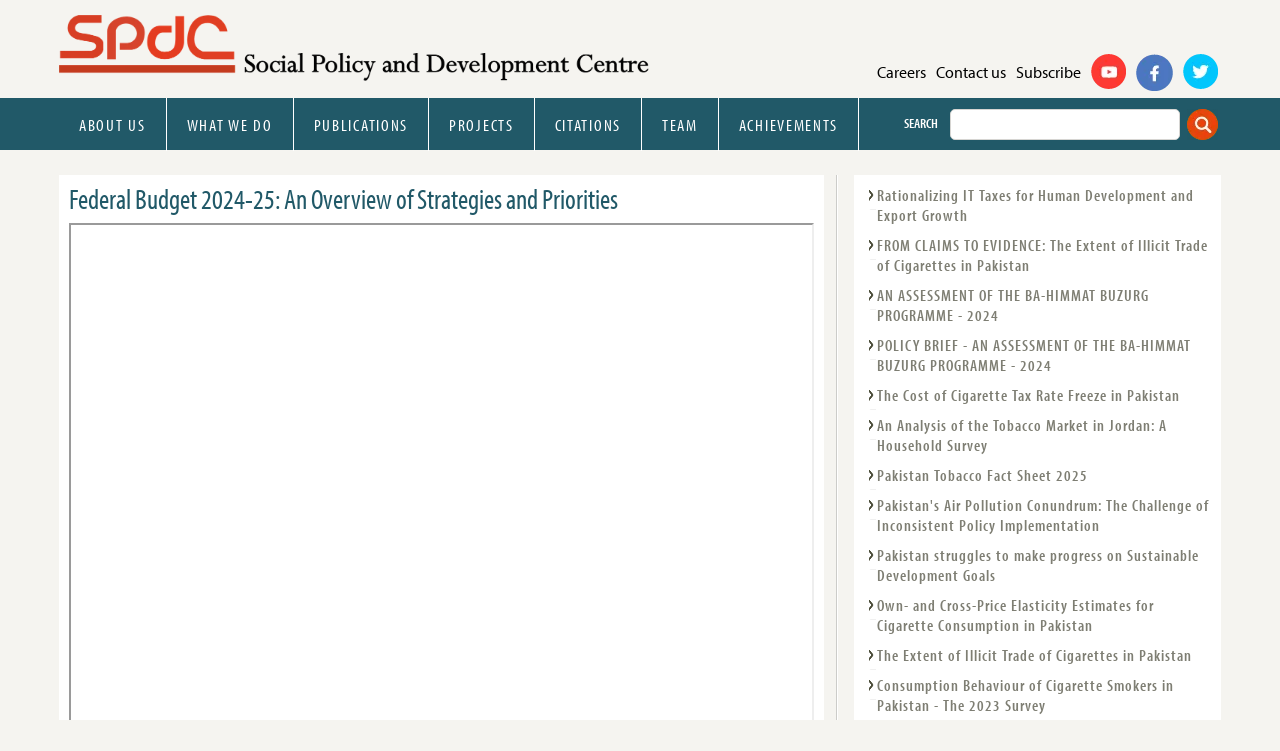

--- FILE ---
content_type: text/html; charset=UTF-8
request_url: https://www.spdc.org.pk/publications/federal-budget-2024-25-an-overview-of-strategies-and-priorities
body_size: 12858
content:
<html>
    <head>
        <title>Social Policy and Development Centre | Federal Budget 2024-25: An Overview of Strategies and Priorities</title>
        <meta charset="utf-8" />
        <meta name="keywords" content="Social Policy and Development Centre" />
        <meta name="description" content="Social Policy and Development Centre " />
        <meta name="author" content="https://www.spdc.org.pk/" />
        <meta name="viewport" content="width=device-width, initial-scale=1" />
        <!-- <script src="https://cdnjs.cloudflare.com/ajax/libs/jquery/3.4.1/jquery.js"></script> -->

        <!-- Add jQuery library -->
        <script type="text/javascript" src="https://www.spdc.org.pk/assets/lib/jquery-1.10.2.min.js"></script>

        <!-- Add mousewheel plugin (this is optional) -->
        <script type="text/javascript" src="https://www.spdc.org.pk/assets/lib/jquery.mousewheel.pack.js?v=3.1.3"></script>

        <!-- Add fancyBox main JS and CSS files -->
        <script type="text/javascript" src="https://www.spdc.org.pk/assets/source/jquery.fancybox.pack.js?v=2.1.5"></script>
        <link rel="stylesheet" type="text/css" href="https://www.spdc.org.pk/assets/source/jquery.fancybox.css?v=2.1.5" media="screen" />

        <!-- Add Button helper (this is optional) -->
        <link rel="stylesheet" type="text/css" href="https://www.spdc.org.pk/assets/source/helpers/jquery.fancybox-buttons.css?v=1.0.5" />
        <script type="text/javascript" src="https://www.spdc.org.pk/assets/source/helpers/jquery.fancybox-buttons.js?v=1.0.5"></script>

        <!-- Add Thumbnail helper (this is optional) -->
        <link rel="stylesheet" type="text/css" href="https://www.spdc.org.pk/assets/source/helpers/jquery.fancybox-thumbs.css?v=1.0.7" />
        <script type="text/javascript" src="https://www.spdc.org.pk/assets/source/helpers/jquery.fancybox-thumbs.js?v=1.0.7"></script>

        <!-- Add Media helper (this is optional) -->
        <script type="text/javascript" src="https://www.spdc.org.pk/assets/source/helpers/jquery.fancybox-media.js?v=1.0.6"></script>

        <link rel="apple-touch-icon" sizes="57x57" href="https://www.spdc.org.pk/assets/template/all/themes/custom/serenity/favicons/spdc57x57.png" />
        <link rel="apple-touch-icon" sizes="114x114" href="https://www.spdc.org.pk/assets/template/all/themes/custom/serenity/favicons/spdc114x114.png" />
        <link rel="apple-touch-icon" sizes="72x72" href="https://www.spdc.org.pk/assets/template/all/themes/custom/serenity/favicons/spdc72x72.png" />
        <link rel="apple-touch-icon" sizes="144x144" href="https://www.spdc.org.pk/assets/template/all/themes/custom/serenity/favicons/spdc144x144.png" />
        <link rel="apple-touch-icon" sizes="60x60" href="https://www.spdc.org.pk/assets/template/all/themes/custom/serenity/favicons/spdc60x60.png" />
        <link rel="apple-touch-icon" sizes="120x120" href="https://www.spdc.org.pk/assets/template/all/themes/custom/serenity/favicons/spdc120x120.png" />
        <link rel="apple-touch-icon" sizes="76x76" href="https://www.spdc.org.pk/assets/template/all/themes/custom/serenity/favicons/spdc76x76.png" />
        <link rel="apple-touch-icon" sizes="152x152" href="https://www.spdc.org.pk/assets/template/all/themes/custom/serenity/favicons/spdc152x152.png" />
        <link rel="apple-touch-icon" sizes="180x180" href="https://www.spdc.org.pk/assets/template/all/themes/custom/serenity/favicons/spdc180x180.png" />
        <link rel="icon" type="image/png" href="https://www.spdc.org.pk/assets/template/all/themes/custom/serenity/favicons/spdc192x192.png" sizes="192x192" />
        <link rel="icon" type="image/png" href="https://www.spdc.org.pk/assets/template/all/themes/custom/serenity/favicons/spdc160x160.png" sizes="160x160" />
        <link rel="icon" type="image/png" href="https://www.spdc.org.pk/assets/template/all/themes/custom/serenity/favicons/spdc96x96.png" sizes="96x96" />
        <link rel="icon" type="image/png" href="https://www.spdc.org.pk/assets/template/all/themes/custom/serenity/favicons/spdc16x16.png" sizes="16x16" />
        <link rel="icon" type="image/png" href="https://www.spdc.org.pk/assets/template/all/themes/custom/serenity/favicons/spdc32x32.png" sizes="32x32" />
        <link rel="shortcut icon" href="https://www.spdc.org.pk/assets/template/all/themes/custom/serenity/favicons/favicon.ico" />
        <meta name="msapplication-TileImage" content="https://www.spdc.org.pk/assets/template/all/themes/custom/serenity/favicons/spdc144x144.png" />
        <meta name="msapplication-TileColor" content="#95a42d" />
        <meta name="theme-color" content="#95a42d" />
        <link rel="stylesheet" href="https://www.spdc.org.pk/assets/template/default/files/css/css_xE-rWrJf-fncB6ztZfd2huxqgxu4WO-qwma6Xer30m4.css" />
        <link rel="stylesheet" href="https://www.spdc.org.pk/assets/template/default/files/css/css_8z8eO_wCTc2UkVadU4CgDY3hDqMJWbP7Wg9wEKw6AWI.css" />
        <link rel="stylesheet" href="https://www.spdc.org.pk/assets/template/default/files/css/css_yX9Nb-snzPtftCpaYryufc6l59drnrWtJKX4EBCLwlY.css" />
        <link rel="stylesheet" href="https://www.spdc.org.pk/assets/template/default/files/css/css_AZO4v7dyT_cp7DhyMWj0rElilp5Xo_MMZfAAKhMpu-c.css" />
        <link rel="stylesheet" href="https://www.spdc.org.pk/assets/template/default/files/css/custom.css" />
        <link rel="stylesheet" href="https://www.spdc.org.pk/assets/template/default/files/css/customcss.css" />
        <style>
            #sliding-popup.sliding-popup-bottom,
            #sliding-popup.sliding-popup-bottom .eu-cookie-withdraw-banner,
            .eu-cookie-withdraw-tab {
                background: #0779bf;
            }
            #sliding-popup.sliding-popup-bottom.eu-cookie-withdraw-wrapper {
                background: transparent;
            }
            #sliding-popup .popup-content #popup-text h1,
            #sliding-popup .popup-content #popup-text h2,
            #sliding-popup .popup-content #popup-text h3,
            #sliding-popup .popup-content #popup-text p,
            #sliding-popup label,
            #sliding-popup div,
            .eu-cookie-compliance-secondary-button,
            .eu-cookie-withdraw-tab {
                color: #ffffff !important;
            }
            .eu-cookie-withdraw-tab {
                border-color: #ffffff;
            }
            .eu-cookie-compliance-more-button {
                color: #ffffff !important;
            }
        </style>
        <link rel="stylesheet" href="https://www.spdc.org.pk/assets/template/default/files/css/css_tu664p-NCK8XOdN5nrCXH3oMNBxObp2Qp4UvI1I0Ako.css" />
        <link rel="stylesheet" href="https://www.spdc.org.pk/assets/template/default/files/css/css_47DEQpj8HBSa-_TImW-5JCeuQeRkm5NMpJWZG3hSuFU.css" media="print" />
        <script src="https://www.spdc.org.pk/assets/template/default/files/js/js_VageMRcdLiEZEnngB1v-CMennN_m701N_FpaqMsjXjs.js"></script>
        <script src="https://www.spdc.org.pk/assets/template/all/libraries/modernizr/modernizr-customc31b.js?pv2fw1"></script>
        <script src="https://www.spdc.org.pk/assets/template/default/files/js/js_0RyHJ63yYLuaWsodCPCgSD8dcTIA0dqcDf8-7c2XdBw.js"></script>
        <script src="https://www.spdc.org.pk/assets/template/default/files/js/js_UaT4e-aaETXpheIfmNgSrF0OY3HB_UVK08qMftvzvs0.js"></script>
        <script src="https://www.spdc.org.pk/assets/template/default/files/js/js_o0NmOA6FrOQamIKXP181IN2QejpF72PVBGsbUlh8LeY.js"></script>
        <script>
            document.createElement("picture");
        </script>
        <script src="https://www.spdc.org.pk/assets/template/default/files/js/js_bsxxQC3X7YFOepIWKbWDySpz3v0_dmSmroMv6SvSXx0.js"></script>
        <script>
            !(function (d, s, id) {
                var js,
                    fjs = d.getElementsByTagName(s)[0];
                if (!d.getElementById(id)) {
                    js = d.createElement(s);
                    js.id = id;
                    js.src = "assets/template/widgets.js";
                    fjs.parentNode.insertBefore(js, fjs);
                }
            })(document, "script", "twitter-wjs");
        </script>
        <script src="https://www.spdc.org.pk/assets/template/widgets.js"></script>
        <script src="https://www.spdc.org.pk/assets/template/default/files/js/js_4RbISLYD9qfMKFysa6R-Jpk9QKRtBpOmPjSGF4oTk-k.js"></script>
        <script>
            window.CKEDITOR_BASEPATH = "https://www.spdc.org.pk/assets/template/all/libraries/ckeditor/";
        </script>
        <script src="https://www.spdc.org.pk/assets/template/default/files/js/js_rsGiM5M1ffe6EhN-RnhM5f3pDyJ8ZAPFJNKpfjtepLk.js"></script>
        <script src="https://www.spdc.org.pk/assets/template/znh5zyc.js"></script>
        <script>
            try {
                Typekit.load();
            } catch (e) {}
        </script>
        <script src="https://www.spdc.org.pk/assets/template/default/files/js/js_G2SFKAq42rsqEK8eyMYoLG_ENdQ63n3ATKm9h2t6jPc.js"></script>
        <script src="https://www.spdc.org.pk/assets/template/default/files/js/js_Rv-pHNtpQvHkFYlG-M4Rn1I9L6SOwWvJglimr2740f8.js"></script>
        <script>
            jQuery.extend(Drupal.settings, {
                basePath: "\/",
                pathPrefix: "",
                ajaxPageState: {
                    theme: "serenity",
                    theme_token: "EStBZ2zXmet2JB2tF6_2hRk0TE7-av19wDp_tBbwdzw",
                    jquery_version: "1.7",
                    css: {
                        "modules\/system\/system.base.css": 1,
                        "modules\/system\/system.menus.css": 1,
                        "modules\/system\/system.messages.css": 1,
                        "modules\/system\/system.theme.css": 1,
                        "misc\/ui\/jquery.ui.core.css": 1,
                        "misc\/ui\/jquery.ui.theme.css": 1,
                        "misc\/ui\/jquery.ui.button.css": 1,
                        "misc\/ui\/jquery.ui.resizable.css": 1,
                        "misc\/ui\/jquery.ui.dialog.css": 1,
                        "misc\/ui\/jquery.ui.accordion.css": 1,
                        "misc\/ui\/jquery.ui.tabs.css": 1,
                        "assets\/template\/modules\/contrib\/colorbox_node\/colorbox_node.css": 1,
                        "assets\/template\/modules\/contrib\/date\/date_api\/date.css": 1,
                        "assets\/template\/modules\/contrib\/date\/date_popup\/themes\/datepicker.1.7.css": 1,
                        "modules\/field\/theme\/field.css": 1,
                        "modules\/node\/node.css": 1,
                        "assets\/template\/modules\/contrib\/picture\/picture_wysiwyg.css": 1,
                        "modules\/search\/search.css": 1,
                        "modules\/user\/user.css": 1,
                        "assets\/template\/modules\/contrib\/youtube\/css\/youtube.css": 1,
                        "assets\/template\/modules\/contrib\/views\/css\/views.css": 1,
                        "assets\/template\/modules\/contrib\/colorbox\/styles\/default\/colorbox_style.css": 1,
                        "assets\/template\/modules\/contrib\/ctools\/css\/ctools.css": 1,
                        "assets\/template\/modules\/contrib\/simple_dialog\/css\/simple_dialog.css": 1,
                        "assets\/template\/modules\/contrib\/flexslider\/assets\/css\/flexslider_img.css": 1,
                        "assets\/template\/libraries\/flexslider\/flexslider.css": 1,
                        "assets\/template\/modules\/contrib\/twitter_pull\/twitter-pull-listing.css": 1,
                        "assets\/template\/modules\/contrib\/eu_cookie_compliance\/css\/eu_cookie_compliance.css": 1,
                        "assets\/template\/libraries\/fontawesome\/css\/font-awesome.css": 1,
                        "0": 1,
                        "assets\/template\/themes\/custom\/serenity\/css\/style.css": 1,
                        "assets\/template\/themes\/custom\/serenity\/js\/flexnav\/css\/flexnav.css": 1,
                        "assets\/template\/themes\/custom\/serenity\/css\/print.css": 1,
                    },
                    js: {
                        "assets\/template\/modules\/contrib\/picture\/picturefill2\/picturefill.min.js": 1,
                        "assets\/template\/modules\/contrib\/picture\/picture.min.js": 1,
                        "assets\/template\/modules\/contrib\/flexslider\/assets\/js\/flexslider.load.js": 1,
                        "0": 1,
                        "assets\/template\/modules\/contrib\/eu_cookie_compliance\/js\/eu_cookie_compliance.js": 1,
                        "assets\/template\/modules\/contrib\/addthis\/addthis.js": 1,
                        "public:\/\/google_tag\/google_tag.script.js": 1,
                        "assets\/template\/libraries\/modernizr\/modernizr-custom.js": 1,
                        "assets\/template\/modules\/contrib\/jquery_update\/replace\/jquery\/1.7\/jquery.min.js": 1,
                        "misc\/jquery-extend-3.4.0.js": 1,
                        "misc\/jquery.once.js": 1,
                        "misc\/drupal.js": 1,
                        "assets\/template\/modules\/contrib\/jquery_update\/replace\/ui\/ui\/minified\/jquery.ui.core.min.js": 1,
                        "assets\/template\/modules\/contrib\/jquery_update\/replace\/ui\/ui\/minified\/jquery.ui.widget.min.js": 1,
                        "assets\/template\/modules\/contrib\/jquery_update\/replace\/ui\/ui\/minified\/jquery.ui.button.min.js": 1,
                        "assets\/template\/modules\/contrib\/jquery_update\/replace\/ui\/ui\/minified\/jquery.ui.mouse.min.js": 1,
                        "assets\/template\/modules\/contrib\/jquery_update\/replace\/ui\/ui\/minified\/jquery.ui.draggable.min.js": 1,
                        "assets\/template\/modules\/contrib\/jquery_update\/replace\/ui\/ui\/minified\/jquery.ui.position.min.js": 1,
                        "assets\/template\/modules\/contrib\/jquery_update\/replace\/ui\/ui\/minified\/jquery.ui.resizable.min.js": 1,
                        "assets\/template\/modules\/contrib\/jquery_update\/replace\/ui\/ui\/minified\/jquery.ui.dialog.min.js": 1,
                        "assets\/template\/modules\/contrib\/jquery_update\/replace\/ui\/ui\/minified\/jquery.ui.accordion.min.js": 1,
                        "assets\/template\/modules\/contrib\/jquery_update\/replace\/ui\/ui\/minified\/jquery.ui.tabs.min.js": 1,
                        "assets\/template\/modules\/contrib\/eu_cookie_compliance\/js\/jquery.cookie-1.4.1.min.js": 1,
                        "misc\/ajax.js": 1,
                        "assets\/template\/modules\/contrib\/jquery_update\/js\/jquery_update.js": 1,
                        "assets\/template\/modules\/contrib\/jquery_ui_filter\/jquery_ui_filter.js": 1,
                        "1": 1,
                        "assets\/template\/libraries\/colorbox\/jquery.colorbox-min.js": 1,
                        "assets\/template\/modules\/contrib\/colorbox\/js\/colorbox.js": 1,
                        "assets\/template\/modules\/contrib\/colorbox\/styles\/default\/colorbox_style.js": 1,
                        "assets\/template\/modules\/contrib\/colorbox\/js\/colorbox_load.js": 1,
                        "assets\/template\/modules\/contrib\/floating_block\/floating_block.js": 1,
                        "assets\/template\/modules\/contrib\/simple_dialog\/js\/simple_dialog.js": 1,
                        "assets\/template\/modules\/contrib\/jquery_ui_filter\/accordion\/jquery_ui_filter_accordion.js": 1,
                        "assets\/template\/modules\/contrib\/jquery_ui_filter\/tabs\/jquery_ui_filter_tabs.js": 1,
                        "assets\/template\/libraries\/flexslider\/jquery.flexslider-min.js": 1,
                        "assets\/template\/modules\/contrib\/field_group\/field_group.js": 1,
                        "2": 1,
                        "\/\/platform.twitter.com\/widgets.js": 1,
                        "assets\/template\/modules\/custom\/ifpri_event\/ifpri_event.js": 1,
                        "assets\/template\/modules\/custom\/ifpri_rotator\/ifpri_rotator.js": 1,
                        "3": 1,
                        "assets\/template\/modules\/contrib\/google_analytics\/googleanalytics.js": 1,
                        "4": 1,
                        "https:\/\/use.typekit.net\/znh5zyc.js": 1,
                        "5": 1,
                        "misc\/progress.js": 1,
                        "assets\/template\/modules\/contrib\/colorbox_node\/colorbox_node.js": 1,
                        "assets\/template\/themes\/custom\/serenity\/js\/flexnav\/js\/jquery.flexnav.js": 1,
                        "assets\/template\/themes\/custom\/serenity\/js\/serenity.js": 1,
                    },
                },
                colorbox: { opacity: "0.85", current: "{current} of {total}", previous: "\u00ab Prev", next: "Next \u00bb", close: "Close", maxWidth: "98%", maxHeight: "98%", fixed: true, mobiledetect: true, mobiledevicewidth: "480px" },
                floating_block: {
                    settings: { "#block-block-2": { padding_top: "8", padding_bottom: "4" }, "#blog-landing-subscribe-btn": [], "#donor-landing-donate-btn": [], "#topic-landing-viewall-btn": [], "#program-landing-viewall-btn": [] },
                    minWidth: "0",
                },
                jQueryUiFilter: {
                    disabled: 0,
                    accordionHeaderTag: "h3",
                    accordionOptions: { active: "false", animated: "slide", autoHeight: "true", clearStyle: "false", collapsible: "true", event: "click", scrollTo: 0, history: "false" },
                    tabsOptions: { collapsible: "false", event: "click", fx: 0, paging: { back: "\u0026laquo; Previous", next: "Next \u0026raquo;" }, selected: "", scrollTo: 0, history: "false" },
                    tabsHeaderTag: "h1",
                },
                simpleDialog: { classes: "", defaults: "width:300;height:auto;position:[center,60]", selector: "content", title: "" },
                flexslider: {
                    optionsets: {
                        rotator: {
                            namespace: "flex-",
                            selector: ".slides \u003E li",
                            easing: "swing",
                            direction: "horizontal",
                            reverse: true,
                            smoothHeight: true,
                            startAt: 0,
                            animationSpeed: 600,
                            initDelay: 0,
                            useCSS: true,
                            touch: true,
                            video: true,
                            keyboard: true,
                            multipleKeyboard: true,
                            mousewheel: 0,
                            controlsContainer: ".flex-control-nav-container",
                            sync: "",
                            asNavFor: "",
                            itemWidth: 0,
                            itemMargin: 0,
                            minItems: 0,
                            maxItems: 0,
                            move: 0,
                            animation: true,
                            slideshow: true,
                            slideshowSpeed: "5000",
                            directionNav: true,
                            controlNav: true,
                            prevText: "Previous",
                            nextText: "Next",
                            pausePlay: true,
                            pauseText: "Pause",
                            playText: "Play",
                            randomize: true,
                            thumbCaptions: true,
                            thumbCaptionsBoth: true,
                            animationLoop: true,
                            pauseOnAction: true,
                            pauseOnHover: true,
                            manualControls: "",
                            colorboxEnabled: true,
                            colorboxImageStyle: "rotator",
                            colorboxFallbackImageStyle: "",
                        },
                    },
                    instances: { "flexslider-1": "rotator" },
                },
                field_group: { "html-element": "teaser", html5: "teaser" },
                eu_cookie_compliance: {
                    popup_enabled: 1,
                    popup_agreed_enabled: 0,
                    popup_hide_agreed: 0,
                    popup_clicking_confirmation: 0,
                    popup_scrolling_confirmation: 0,
                    popup_html_info:
                        "\u003Cdiv class=\u0022eu-cookie-compliance-banner eu-cookie-compliance-banner-info eu-cookie-compliance-banner--default\u0022\u003E\n  \u003Cdiv class=\u0022popup-content info\u0022\u003E\n    \u003Cdiv id=\u0022popup-text\u0022\u003E\n      \u003Ch2\u003EWe use cookies on this site to improve the usability of this website.\u003C\/h2\u003E\u003Cp\u003EBy clicking \u0027OK, I agree\u0027 you are giving your consent for us to use cookies.\u003C\/p\u003E              \u003Cbutton type=\u0022button\u0022 class=\u0022find-more-button eu-cookie-compliance-more-button\u0022\u003ENo, give me more info\u003C\/button\u003E\n          \u003C\/div\u003E\n    \n    \u003Cdiv id=\u0022popup-buttons\u0022 class=\u0022\u0022\u003E\n      \u003Cbutton type=\u0022button\u0022 class=\u0022agree-button eu-cookie-compliance-default-button\u0022\u003EOK, I agree\u003C\/button\u003E\n          \u003C\/div\u003E\n  \u003C\/div\u003E\n\u003C\/div\u003E",
                    use_mobile_message: false,
                    mobile_popup_html_info:
                        "\u003Cdiv class=\u0022eu-cookie-compliance-banner eu-cookie-compliance-banner-info eu-cookie-compliance-banner--default\u0022\u003E\n  \u003Cdiv class=\u0022popup-content info\u0022\u003E\n    \u003Cdiv id=\u0022popup-text\u0022\u003E\n                    \u003Cbutton type=\u0022button\u0022 class=\u0022find-more-button eu-cookie-compliance-more-button\u0022\u003ENo, give me more info\u003C\/button\u003E\n          \u003C\/div\u003E\n    \n    \u003Cdiv id=\u0022popup-buttons\u0022 class=\u0022\u0022\u003E\n      \u003Cbutton type=\u0022button\u0022 class=\u0022agree-button eu-cookie-compliance-default-button\u0022\u003EOK, I agree\u003C\/button\u003E\n          \u003C\/div\u003E\n  \u003C\/div\u003E\n\u003C\/div\u003E\n",
                    mobile_breakpoint: "768",
                    popup_html_agreed:
                        "\u003Cdiv\u003E\n  \u003Cdiv class=\u0022popup-content agreed\u0022\u003E\n    \u003Cdiv id=\u0022popup-text\u0022\u003E\n      \u003Ch2\u003EThank you for accepting cookies\u003C\/h2\u003E\u003Cp\u003EYou can now hide this message or find out more about cookies.\u003C\/p\u003E    \u003C\/div\u003E\n    \u003Cdiv id=\u0022popup-buttons\u0022\u003E\n      \u003Cbutton type=\u0022button\u0022 class=\u0022hide-popup-button eu-cookie-compliance-hide-button\u0022\u003EHide\u003C\/button\u003E\n              \u003Cbutton type=\u0022button\u0022 class=\u0022find-more-button eu-cookie-compliance-more-button-thank-you\u0022 \u003EMore info\u003C\/button\u003E\n          \u003C\/div\u003E\n  \u003C\/div\u003E\n\u003C\/div\u003E",
                    popup_use_bare_css: false,
                    popup_height: "auto",
                    popup_width: "100%",
                    popup_delay: 1000,
                    popup_link: "\/privacy-cookie-policy",
                    popup_link_new_window: 1,
                    popup_position: null,
                    fixed_top_position: false,
                    popup_language: "en",
                    store_consent: false,
                    better_support_for_screen_readers: 0,
                    reload_page: 0,
                    domain: "",
                    domain_all_sites: null,
                    popup_eu_only_js: 0,
                    cookie_lifetime: "1000",
                    cookie_session: false,
                    disagree_do_not_show_popup: 0,
                    method: "default",
                    whitelisted_cookies: "",
                    withdraw_markup:
                        "\u003Cbutton type=\u0022button\u0022 class=\u0022eu-cookie-withdraw-tab\u0022\u003EPrivacy settings\u003C\/button\u003E\n\u003Cdiv class=\u0022eu-cookie-withdraw-banner\u0022\u003E\n  \u003Cdiv class=\u0022popup-content info\u0022\u003E\n    \u003Cdiv id=\u0022popup-text\u0022\u003E\n      \u003Ch2\u003EWe use cookies on this site to enhance your user experience\u003C\/h2\u003E\u003Cp\u003EYou have given your consent for us to set cookies.\u003C\/p\u003E    \u003C\/div\u003E\n    \u003Cdiv id=\u0022popup-buttons\u0022\u003E\n      \u003Cbutton type=\u0022button\u0022 class=\u0022eu-cookie-withdraw-button\u0022\u003EWithdraw consent\u003C\/button\u003E\n    \u003C\/div\u003E\n  \u003C\/div\u003E\n\u003C\/div\u003E\n",
                    withdraw_enabled: false,
                    withdraw_button_on_info_popup: false,
                    cookie_categories: [],
                    enable_save_preferences_button: true,
                    fix_first_cookie_category: true,
                    select_all_categories_by_default: false,
                },
                googleanalytics: {
                    trackOutbound: 1,
                    trackMailto: 1,
                    trackDownload: 1,
                    trackDownloadExtensions:
                        "7z|aac|arc|arj|asf|asx|avi|bin|csv|doc(x|m)?|dot(x|m)?|exe|flv|gif|gz|gzip|hqx|jar|jpe?g|js|mp(2|3|4|e?g)|mov(ie)?|msi|msp|pdf|phps|png|ppt(x|m)?|pot(x|m)?|pps(x|m)?|ppam|sld(x|m)?|thmx|qtm?|ra(m|r)?|sea|sit|tar|tgz|torrent|txt|wav|wma|wmv|wpd|xls(x|m|b)?|xlt(x|m)|xlam|xml|z|zip",
                    trackColorbox: 1,
                    trackDomainMode: 1,
                },
                currentPath: "home",
                currentPathIsAdmin: false,
                colorbox_node: { width: "600px", height: "600px" },
                password: { strengthTitle: "Password compliance:" },
                type: "setting",
            });
        </script>
        <link rel="stylesheet" href="https://www.spdc.org.pk/assets/template/m-style.css" />
    </head><header class="header" role="banner" style="margin: 40px 0 0 0;">
    <meta http-equiv="Content-Type" content="text/html; charset=utf-8" />
    <div class="header-inner inner-wrapper">
        <div class="logo-floater">
            <a href="https://www.spdc.org.pk/">
                <img src="https://www.spdc.org.pk/assets/template/spdc-logo.png" alt="SPDC" title="SPDC" class="logo" style="width: 600px; margin: -25px 0 0 0;" />
            </a>
        </div>
        <div class="header-prefix-inner">
            <div id="block-menu-menu-identity" class="block block-menu">
                <h2>Identity</h2>
                <div class="content">
                    <form action="https://www.spdc.org.pk/publications" method="get" accept-charset="UTF-8">
                        <label for="edit-keyword">Search</label>
                        <input type="text" id="edit-keyword" name="SearchByKeywords" size="60" maxlength="128" class="form-text" />
                        <input type="submit" id="edit-submit-search-list" name="search" value="search" class="form-submit" />
                    </form>
                </div>
            </div>
            <div id="block-system-main-menu" class="block block-system block-menu">
                <h2>Main menu</h2>
                <div class="content">
                    <div class="menu-button">Menu</div>
                    <ul data-breakpoint="480" class="menu flexnav">
                                            <li class="expanded">
                            <a href="https://www.spdc.org.pk/about-us" class="menubar" onClick="ga('send', 'event', 'https://www.spdc.org.pk/about-us', 'Pages', 'About Us');">
                                About Us                                                            </a>
                            
                            <ul data-breakpoint="480" class="menu flexnav" style="margin: 15px 0px 0px -8px;">
                                                                <li>
                                    <a href="https://www.spdc.org.pk/about-us/about-spdc" class="childmenu" onClick="ga('send', 'event', 'https://www.spdc.org.pk/about-us/about-spdc', 'Pages', 'About SPDC');">About SPDC</a>
                                </li>
                                                                <li>
                                    <a href="https://www.spdc.org.pk/about-us/mission" class="childmenu" onClick="ga('send', 'event', 'https://www.spdc.org.pk/about-us/mission', 'Pages', 'Mission');">Mission</a>
                                </li>
                                                                <li>
                                    <a href="https://www.spdc.org.pk/about-us/legal-status" class="childmenu" onClick="ga('send', 'event', 'https://www.spdc.org.pk/about-us/legal-status', 'Pages', 'Legal Status');">Legal Status</a>
                                </li>
                                                                <li>
                                    <a href="https://www.spdc.org.pk/about-us/board-of-directors" class="childmenu" onClick="ga('send', 'event', 'https://www.spdc.org.pk/about-us/board-of-directors', 'Pages', 'Board of Directors');">Board of Directors</a>
                                </li>
                                                                <li>
                                    <a href="https://www.spdc.org.pk/about-us/finances" class="childmenu" onClick="ga('send', 'event', 'https://www.spdc.org.pk/about-us/finances', 'Pages', 'Finances');">Finances</a>
                                </li>
                                                                <li>
                                    <a href="https://www.spdc.org.pk/about-us/annual-reports" class="childmenu" onClick="ga('send', 'event', 'https://www.spdc.org.pk/about-us/annual-reports', 'Pages', 'Annual Reports');">Annual Reports</a>
                                </li>
                                                            </ul>
                                                    </li>
                                                <li class="expanded">
                            <a href="https://www.spdc.org.pk/what-we-do" class="menubar" onClick="ga('send', 'event', 'https://www.spdc.org.pk/what-we-do', 'Pages', 'What we do ');">
                                What we do                                                             </a>
                            
                            <ul data-breakpoint="480" class="menu flexnav" style="margin: 15px 0px 0px -8px;">
                                                                <li>
                                    <a href="https://www.spdc.org.pk/what-we-do/research" class="childmenu" onClick="ga('send', 'event', 'https://www.spdc.org.pk/what-we-do/research', 'Pages', 'Research');">Research</a>
                                </li>
                                                                <li>
                                    <a href="https://www.spdc.org.pk/what-we-do/project-monitoring-and-evaluation" class="childmenu" onClick="ga('send', 'event', 'https://www.spdc.org.pk/what-we-do/project-monitoring-and-evaluation', 'Pages', 'Project Monitoring and Evaluation');">Project Monitoring and Evaluation</a>
                                </li>
                                                                <li>
                                    <a href="https://www.spdc.org.pk/what-we-do/capacity-building" class="childmenu" onClick="ga('send', 'event', 'https://www.spdc.org.pk/what-we-do/capacity-building', 'Pages', 'Capacity Building');">Capacity Building</a>
                                </li>
                                                                <li>
                                    <a href="https://www.spdc.org.pk/what-we-do/outreach" class="childmenu" onClick="ga('send', 'event', 'https://www.spdc.org.pk/what-we-do/outreach', 'Pages', 'Outreach');">Outreach</a>
                                </li>
                                                            </ul>
                                                    </li>
                                                <li class="expanded">
                            <a href="https://www.spdc.org.pk/publications" class="menubar" onClick="ga('send', 'event', 'https://www.spdc.org.pk/publications', 'Pages', 'Publications ');">
                                Publications                                                             </a>
                                                        <ul data-breakpoint="480" class="menu flexnav" style="margin: 15px 0px 0px -8px;">
                                                                <li>
                                    <a onClick="ga('send', 'event', 'https://www.spdc.org.pk/publications?SearchByKeywords=&SearchByType=34&SearchByAuthor=All&SearchByYear=All&search=search', 'Publications', 'Annual Review');" href="https://www.spdc.org.pk/publications?SearchByKeywords=&SearchByType=34&SearchByAuthor=All&SearchByYear=All&search=search" class="childmenu">
                                        Annual Review                                    </a>
                                </li>
                                                                <li>
                                    <a onClick="ga('send', 'event', 'https://www.spdc.org.pk/publications?SearchByKeywords=&SearchByType=35&SearchByAuthor=All&SearchByYear=All&search=search', 'Publications', 'Research Report');" href="https://www.spdc.org.pk/publications?SearchByKeywords=&SearchByType=35&SearchByAuthor=All&SearchByYear=All&search=search" class="childmenu">
                                        Research Report                                    </a>
                                </li>
                                                                <li>
                                    <a onClick="ga('send', 'event', 'https://www.spdc.org.pk/publications?SearchByKeywords=&SearchByType=37&SearchByAuthor=All&SearchByYear=All&search=search', 'Publications', 'Conference Paper');" href="https://www.spdc.org.pk/publications?SearchByKeywords=&SearchByType=37&SearchByAuthor=All&SearchByYear=All&search=search" class="childmenu">
                                        Conference Paper                                    </a>
                                </li>
                                                                <li>
                                    <a onClick="ga('send', 'event', 'https://www.spdc.org.pk/publications?SearchByKeywords=&SearchByType=179&SearchByAuthor=All&SearchByYear=All&search=search', 'Publications', 'Research and Policy Brief');" href="https://www.spdc.org.pk/publications?SearchByKeywords=&SearchByType=179&SearchByAuthor=All&SearchByYear=All&search=search" class="childmenu">
                                        Research and Policy Brief                                    </a>
                                </li>
                                                                <li>
                                    <a onClick="ga('send', 'event', 'https://www.spdc.org.pk/publications?SearchByKeywords=&SearchByType=42&SearchByAuthor=All&SearchByYear=All&search=search', 'Publications', 'Journal Article');" href="https://www.spdc.org.pk/publications?SearchByKeywords=&SearchByType=42&SearchByAuthor=All&SearchByYear=All&search=search" class="childmenu">
                                        Journal Article                                    </a>
                                </li>
                                                                <li>
                                    <a onClick="ga('send', 'event', 'https://www.spdc.org.pk/publications?SearchByKeywords=&SearchByType=41&SearchByAuthor=All&SearchByYear=All&search=search', 'Publications', 'Book');" href="https://www.spdc.org.pk/publications?SearchByKeywords=&SearchByType=41&SearchByAuthor=All&SearchByYear=All&search=search" class="childmenu">
                                        Book                                    </a>
                                </li>
                                                                <li>
                                    <a onClick="ga('send', 'event', 'https://www.spdc.org.pk/publications?SearchByKeywords=&SearchByType=43&SearchByAuthor=All&SearchByYear=All&search=search', 'Publications', 'Newspaper Article');" href="https://www.spdc.org.pk/publications?SearchByKeywords=&SearchByType=43&SearchByAuthor=All&SearchByYear=All&search=search" class="childmenu">
                                        Newspaper Article                                    </a>
                                </li>
                                                                <li>
                                    <a onClick="ga('send', 'event', 'https://www.spdc.org.pk/publications?SearchByKeywords=&SearchByType=46&SearchByAuthor=All&SearchByYear=All&search=search', 'Publications', 'Others');" href="https://www.spdc.org.pk/publications?SearchByKeywords=&SearchByType=46&SearchByAuthor=All&SearchByYear=All&search=search" class="childmenu">
                                        Others                                    </a>
                                </li>
                                                            </ul>
                                                    </li>
                                                <li class="expanded">
                            <a href="https://www.spdc.org.pk/projects" class="menubar" onClick="ga('send', 'event', 'https://www.spdc.org.pk/projects', 'Pages', 'Projects ');">
                                Projects                                                             </a>
                            
                            <ul data-breakpoint="480" class="menu flexnav" style="margin: 15px 0px 0px -8px;">
                                                                <li>
                                    <a href="https://www.spdc.org.pk/projects/macroeconomic-impacts-of-tobacco-taxation-in-pakistan" class="childmenu" onClick="ga('send', 'event', 'https://www.spdc.org.pk/projects/macroeconomic-impacts-of-tobacco-taxation-in-pakistan', 'Pages', 'Macroeconomic Impacts of Tobacco Taxation in Pakistan');">Macroeconomic Impacts of Tobacco Taxation in Pakistan</a>
                                </li>
                                                                <li>
                                    <a href="https://www.spdc.org.pk/projects/interactive-dialogues-on-countering-violent-extremism" class="childmenu" onClick="ga('send', 'event', 'https://www.spdc.org.pk/projects/interactive-dialogues-on-countering-violent-extremism', 'Pages', 'Interactive Dialogues on Countering Violent Extremism ');">Interactive Dialogues on Countering Violent Extremism </a>
                                </li>
                                                                <li>
                                    <a href="https://www.spdc.org.pk/projects/other-projects" class="childmenu" onClick="ga('send', 'event', 'https://www.spdc.org.pk/projects/other-projects', 'Pages', 'Other Projects');">Other Projects</a>
                                </li>
                                                            </ul>
                                                    </li>
                                                <li class="expanded">
                            <a href="https://www.spdc.org.pk/citations" class="menubar" onClick="ga('send', 'event', 'https://www.spdc.org.pk/citations', 'Pages', 'Citations');">
                                Citations                                                            </a>
                            
                            <ul data-breakpoint="480" class="menu flexnav" style="margin: 15px 0px 0px -8px;">
                                                                <li>
                                    <a href="https://www.spdc.org.pk/citations/journal-articles-book" class="childmenu" onClick="ga('send', 'event', 'https://www.spdc.org.pk/citations/journal-articles-book', 'Pages', 'Journal Articles & Book');">Journal Articles & Book</a>
                                </li>
                                                                <li>
                                    <a href="https://www.spdc.org.pk/citations/government-publication" class="childmenu" onClick="ga('send', 'event', 'https://www.spdc.org.pk/citations/government-publication', 'Pages', 'Government Publication');">Government Publication</a>
                                </li>
                                                                <li>
                                    <a href="https://www.spdc.org.pk/citations/lectures" class="childmenu" onClick="ga('send', 'event', 'https://www.spdc.org.pk/citations/lectures', 'Pages', 'Lectures');">Lectures</a>
                                </li>
                                                                <li>
                                    <a href="https://www.spdc.org.pk/citations/other-publications" class="childmenu" onClick="ga('send', 'event', 'https://www.spdc.org.pk/citations/other-publications', 'Pages', 'Other Publications');">Other Publications</a>
                                </li>
                                                            </ul>
                                                    </li>
                                                <li class="expanded">
                            <a href="https://www.spdc.org.pk/team" class="menubar" onClick="ga('send', 'event', 'https://www.spdc.org.pk/team', 'Pages', 'Team');">
                                Team                                                            </a>
                                                    </li>
                                                <li class="expanded">
                            <a href="https://www.spdc.org.pk/achievements" class="menubar" onClick="ga('send', 'event', 'https://www.spdc.org.pk/achievements', 'Pages', 'Achievements');">
                                Achievements                                                            </a>
                            
                            <ul data-breakpoint="480" class="menu flexnav" style="margin: 15px 0px 0px -8px;">
                                                            </ul>
                                                    </li>
                                            </ul>
                </div>
            </div>
            <div id="block-menu-menu-social" class="block block-menu">
                <h2>Social menu</h2>
                <div class="content">
                    <ul class="menu" style="margin: -53px -319px 0 0;">
                        <li class="first leaf" style="margin: 8px 0 0 0;"><a href="https://www.spdc.org.pk/careers">Careers</a></li>
                        <li class="first leaf" style="margin: 8px 0 0 0;"><a href="https://www.spdc.org.pk/contact">Contact us</a></li>
                        <li class="first leaf" style="margin: 8px 0 0 0;"><a href="#news1">Subscribe</a></li>
                        <li class="first leaf">
                            <a href="https://www.youtube.com/channel/UCReJws-h6fEmBQgFQ7sJGlw" target="_blank"><img src="https://www.spdc.org.pk/assets/template/all/themes/custom/serenity/images/youtube.png" /></a>
                        </li>
                        <li class="leaf">
                            <a href="https://www.facebook.com/Social-Policy-and-Development-Centre-288616851160516/" target="_blank"><img src="https://www.spdc.org.pk/assets/template/all/themes/custom/serenity/images/facebook.png" /></a>
                        </li>
                        <li class="last leaf">
                            <a href="https://twitter.com/spdckarachi" target="_blank"><img src="https://www.spdc.org.pk/assets/template/all/themes/custom/serenity/images/twitter.png" /></a>
                        </li>
                    </ul>
                </div>
            </div>
        </div>
    </div>
    <script type="text/javascript">
        // Fix FlexNav menu flash issue

        if (!!window.jQuery) {
            jQuery("#block-system-main-menu ul ul").css({
                display: "none",

                overflow: "hidden",
            });
        }
    </script>
</header>
<div class="main-content-inner inner-wrapper">
  <div class="tabs">
  </div>
  <main class="main" role="main">
    <div id="block-system-main" class="block block-system">
      <div class="content">
                <article id="node-8640" class="node node-page node-promoted clearfix" role="article">
          <div class="content">
            <section class="group-page-main field-group-html5 content-main" style="background: #FFF;padding: 10px;">
              <header class="group-page-main-header field-group-html5 content-fields-prefix"><meta http-equiv="Content-Type" content="text/html; charset=utf-8">
                <h1 class="field field-name-title-field field-type-text field-label-hidden" style="    font-weight: 400 !important;">
                  Federal Budget 2024-25: An Overview of Strategies and Priorities                </h1>
              </header>
              <section class="group-page-main-body field-group-html5 content-fields-body">
                <div class="field field-name-body field-type-text-with-summary field-label-hidden">
                     
                                       				  
				  <div class="field-items">
                     
                     
                    <center>
                     <iframe height="800" width="100%" src="https://www.spdc.org.pk/assets/upload/6679527d4f1b5-SPDC_PB_Budget 2024-25.pdf"></iframe>
                     <a href="https://www.spdc.org.pk/assets/upload/6679527d4f1b5-SPDC_PB_Budget 2024-25.pdf" target="_blank" onClick="ga('send', 'event', 'https://www.spdc.org.pk/assets/upload/6679527d4f1b5-SPDC_PB_Budget 2024-25.pdf', 'Downloads', 'Federal Budget 2024-25: An Overview of Strategies and Priorities');">Download PDF</a>
                    </center>
                     

                    <div class="field-item even" style="text-align: justify;letter-spacing: 1.1px;">
                      <p><strong>Federal Budget 2024-25: An Overview of Strategies and Priorities</strong></p>

<p>The federal budget for fiscal year 2024-25 has been presented against the backdrop of a moderately improved macroeconomic environment compared to the previous fiscal year and a colossal fiscal challenge ahead.</p>
 
					                      </div>
										<strong>June-24-2024</strong> 
					                  </div>
				  				  
                </div>
              </section>
            </section> 
            <aside class="group-page-sidebar field-group-html5 content-sidebar" style="padding: 10px; background: #FFF;">
    <div class="field field-name-field-ifpri-sidebar field-type-text-long field-label-hidden">
        <ul>
        	            <li>
                <a href="https://www.spdc.org.pk/publications/rationalizing-it-taxes-for-human-development-and-export-growth" style="letter-spacing: 1px;">Rationalizing IT Taxes for Human Development and Export Growth </a>
            </li>
                        <li>
                <a href="https://www.spdc.org.pk/publications/from-claims-to-evidence-the-extent-of-illicit-trade-of-cigarettes-in-pakistan" style="letter-spacing: 1px;">FROM CLAIMS TO EVIDENCE: The Extent of Illicit Trade of Cigarettes in Pakistan</a>
            </li>
                        <li>
                <a href="https://www.spdc.org.pk/publications/an-assessment-of-the-ba-himmat-buzurg-programme-2024" style="letter-spacing: 1px;">AN ASSESSMENT OF THE BA-HIMMAT BUZURG PROGRAMME - 2024</a>
            </li>
                        <li>
                <a href="https://www.spdc.org.pk/publications/policy-brief-an-assessment-of-the-ba-himmat-buzurg-programme-2024" style="letter-spacing: 1px;">POLICY BRIEF - AN ASSESSMENT OF THE BA-HIMMAT BUZURG PROGRAMME - 2024</a>
            </li>
                        <li>
                <a href="https://www.spdc.org.pk/publications/the-cost-of-cigarette-tax-rate-freeze-in-pakistan" style="letter-spacing: 1px;">The Cost of Cigarette Tax Rate Freeze in Pakistan</a>
            </li>
                        <li>
                <a href="https://www.spdc.org.pk/publications/an-analysis-of-the-tobacco-market-in-jordan-a-household-survey" style="letter-spacing: 1px;">An Analysis of the Tobacco Market in Jordan: A Household Survey</a>
            </li>
                        <li>
                <a href="https://www.spdc.org.pk/publications/pakistan-tobacco-fact-sheet-2025" style="letter-spacing: 1px;">Pakistan Tobacco Fact Sheet 2025</a>
            </li>
                        <li>
                <a href="https://www.spdc.org.pk/publications/pakistans-air-pollution-conundrum-the-challenge-of-inconsistent-policy-implementation" style="letter-spacing: 1px;">Pakistan's Air Pollution Conundrum: The Challenge of Inconsistent Policy Implementation</a>
            </li>
                        <li>
                <a href="https://www.spdc.org.pk/publications/pakistan-struggles-to-make-progress-on-sustainable-development-goals" style="letter-spacing: 1px;">Pakistan struggles to make progress on Sustainable Development Goals</a>
            </li>
                        <li>
                <a href="https://www.spdc.org.pk/publications/own-and-cross-price-elasticity-estimates-for-cigarette-consumption-in-pakistan" style="letter-spacing: 1px;">Own- and Cross-Price Elasticity Estimates for Cigarette Consumption in Pakistan</a>
            </li>
                        <li>
                <a href="https://www.spdc.org.pk/publications/the-extent-of-illicit-trade-of-cigarettes-in-pakistan" style="letter-spacing: 1px;">The Extent of Illicit Trade of Cigarettes in Pakistan</a>
            </li>
                        <li>
                <a href="https://www.spdc.org.pk/publications/consumption-behaviour-of-cigarette-smokers-in-pakistan-the-2023-survey" style="letter-spacing: 1px;">Consumption Behaviour of Cigarette Smokers in Pakistan - The 2023 Survey</a>
            </li>
                        <li>
                <a href="https://www.spdc.org.pk/publications/policy-brief-the-extent-of-illicit-trade-of-cigarettes-in-pakistan" style="letter-spacing: 1px;">Policy Brief - The Extent of Illicit Trade of Cigarettes in Pakistan</a>
            </li>
                        <li>
                <a href="https://www.spdc.org.pk/publications/finance-act-2024-implications-of-cigarette-tax-policy" style="letter-spacing: 1px;">Finance Act 2024: Implications of Cigarette Tax Policy</a>
            </li>
                        <li>
                <a href="https://www.spdc.org.pk/publications/cigarette-tax-hike-in-pakistan-resulted-in-reduced-consumption-and-a-shift-towards-cheaper-brands" style="letter-spacing: 1px;">Cigarette tax hike in Pakistan resulted in reduced consumption and a shift towards cheaper brands</a>
            </li>
                    </ul>
    </div>
</aside>          </div>
        </article>
              </div>
    </div>
  </main>
</div>
<footer class="footer" role="contentinfo" style="margin: -24px 0 0 0;">
            <div class="footer-inner inner-wrapper">
               <div class="footer-first first">
                  <div id="block-boxes-footer-copyright-logo" class="block block-boxes block-boxes-imageblock">
                     <div class="content">
                        <div id="boxes-box-footer_copyright_logo" class="boxes-box">
                           <div class="boxes-box-content">
                              <div class="image-block">
                                 <div class="image-block-image"></div>
                                 <div class="image-block-body"></div>
                              </div>
                           </div>
                        </div>
                     </div>
                  </div>
               
                  <div id="block-boxes-footer-contact" class="block box3">

                <h2 class="spacing">Contact Information</h2>

                <div class="content">
                    <div id='boxes-box-footer_contact' class='boxes-box'>
                        <div class="boxes-box-content">
                            <p>
                                <br />
                                <i class="fa fa-location-arrow" aria-hidden="true"></i>&nbsp;
                                G-22, B/2, Park Lane Clifton Block 05, Karachi -75600                            </p>
                            <p>
                                <i class="fa fa-phone" aria-hidden="true"></i>&nbsp;
                                +92-316-1113113; +92-21-3587 3405                                    <br />
                                    <br />
                                
                                        <i class="fa fa-envelope"></i>&nbsp;
                                        spdc@spdc.org.pk                                    
                                    <br />

                            </p>
                            <p>
                                Copyright © 2026 Social Policy and Development Centre Site, Design & Developed by Rizwanullah Khan<strong> <a href=
                            </p>
                        </div>
                    </div>
                </div>
            </div>
               </div>
               <div class="footer-second">
                  <div id="block-boxes-footer-tweet" class="block  box3">

                <h2 class="spacing">Our Location </h2>
                <br>
                <div class="content">
                    <iframe src="https://www.google.com/maps/embed?pb=!1m18!1m12!1m3!1d3621.212173865742!2d67.0332222!3d24.822416699999998!2m3!1f0!2f0!3f0!3m2!1i1024!2i768!4f13.1!3m3!1m2!1s0x0%3A0x3d9ad716f63c3611!2zMjTCsDQ5JzIwLjciTiA2N8KwMDEnNTkuNiJF!5e0!3m2!1sen!2s!4v1672912199903!5m2!1sen!2s" width="450" height="218" style="border:0;" allowfullscreen="" loading="lazy" referrerpolicy="no-referrer-when-downgrade"></iframe>
        </div>
    </div>
               </div>
               <div class="footer-third last">
                  <div id="block-boxes-footercontact" class="block block-boxes block-boxes-embed">
                     <h2 class="spacing" id="news1">Subscribe Now</h2>
                     <div class="content">
                        <div id="boxes-box-footercontact" class="boxes-box">
                           <div class="boxes-box-content">
                              <div class="entity entity-entity-boxes entity-boxes-embed clearfix">
                                 <div class="content">
                                    <div class="field field-name-field-embed-text field-type-text-long field-label-hidden">
                                      
                                       <div id="mc_embed_signup" >
                                          <form  action="#" method="post" id="mc-embedded-subscribe-form" name="mc-embedded-subscribe-form" class="validate" >

                                             <fieldset class="newsletter-group">
                                                <legend>join our mailing list</legend>
                                                <div class="indicate-required">* indicates required field</div>
                                                <div class="mc-field-group">
                                                   <input value="" required name="fullname" placeholder="Your full name:" class="required email" id="fullname">
                                                </div>
                                                <div class="mc-field-group">
                                                   <input value=""  pattern="[a-z0-9._%+-]+@[a-z0-9.-]+\.[a-z]{2,}$" name="emailaddress" placeholder="Your email address" class="required" id="emailaddress">
                                                </div>
                                                <div class="mc-field-group">
                                                   <input value="" required name="designation" placeholder="Designation" class="required" id="designation">
                                                </div>
                                                <div class="mc-field-group">
                                                   <input value="" required name="organization" class="" placeholder="Organization" id="organization">
                                                </div>
                                                <div class="mc-field-group">
                                                   <select name="areainterest" style="color: #636363;" class="required" placeholder="Country" id="areainterest">
                                                       <option value="0">Select</option>
                                                       <option value="Political Economy">Political Economy</option>
                                                       <option value="Social Development">Social Development</option>
                                                       <option value="Macro Economy">Macro Economy</option>
                                                       <option value="Gender">Gender</option>
                                                       <option value="Environment">Environment</option>
                                                       <option value="Climate Change">Climate Change</option>
                                                       <option value="Governance">Governance</option>
                                                       <option value="Poverty">Poverty</option>
                                                       <option value="Other">Other</option> 
                                                   </select>
                                                </div> 
                                                <div id="mce-responses">
                                                   <div class="response" id="mce-error-response"></div>
                                                   <div class="response" id="mce-success-response"></div>
                                                </div>
                                                <div class="submit-group"><input type="submit" value="Submit" name="subscribe" id="mc-embedded-subscribe" class="btn"><span class="submit-button-arrow">&nbsp;</span></div>
                                             </fieldset>
                                          </form>
                                       </div>
                                    </div>
                                 </div>
                              </div>
                           </div>
                        </div>
                     </div>
                  </div>
                   
               </div>
            </div>
         </footer>

   <script type="text/javascript">
        $('#mc-embedded-subscribe-form').submit(function(e) {
            e.preventDefault(); 
            $.ajax({
               url: 'pages/Subscribe',
               type: 'POST',
               data: $("#mc-embedded-subscribe-form").serialize(),
               error: function(a,b,c) {
             
               },
               success: function(data) {
               alert("Thank You For Subscription");
               $('input[name=fullname').val('');
               $('input[name=emailaddress').val('');
               $('input[name=designation').val('');
               $('input[name=organization').val('');
               $("#areainterest option:selected").prop("selected", false);
               }
            });
        });
    
    
    </script>
    <!-- Google tag (gtag.js) -->
    <script async src="https://www.googletagmanager.com/gtag/js?id=UA-175559695-1"></script>
    <script>
      window.dataLayer = window.dataLayer || [];
      function gtag(){dataLayer.push(arguments);}
      gtag('js', new Date());
    
      gtag('config', 'UA-175559695-1');
    </script>

<script src="https://www.spdc.org.pk/assets/template/default/files/js/js_u7NkY8T8nlOgV0rVVicmfB0CUuCvZZE_2_NkS4ohh6A.js"></script>


--- FILE ---
content_type: text/css
request_url: https://www.spdc.org.pk/assets/template/default/files/css/css_tu664p-NCK8XOdN5nrCXH3oMNBxObp2Qp4UvI1I0Ako.css
body_size: 33002
content:


.main-content-inner .source-wrapper,



.main-content-inner .field-name-body,



.main-content-inner .field-type-text-with-summary,



.main-content-inner .field-name-field-ifpri-embed {



	font-weight: 400;



}







@media (min-width:0px) {



	.main-content-inner .source-wrapper,



	.main-content-inner .field-name-body,



	.main-content-inner .field-type-text-with-summary,



	.main-content-inner .field-name-field-ifpri-embed {



		font-size: 12px;



		line-height: 22px;



	}



}







@media (min-width:768px) {



	.main-content-inner .source-wrapper,



	.main-content-inner .field-name-body,



	.main-content-inner .field-type-text-with-summary,



	.main-content-inner .field-name-field-ifpri-embed {


font-size: 15px;
    line-height: 20px;



	}



}







.featured_ifpri_site .featured-inner .featured-right .featured-summary,



.field-name-body,



.field-name-field-ifpri-embed,



.main-content-inner .group-event-sidebar-images figure figcaption .field-name-field-file-media-description p,



.main-content-inner .group-blog-sidebar-images figure figcaption .field-name-field-file-media-description p,



.main-content-inner .group-news-sidebar-images figure figcaption .field-name-field-file-media-description p,



.main-content-inner .group-page-sidebar-images figure figcaption .field-name-field-file-media-description p,



.main-content-inner .group-profile-sidebar-images figure figcaption .field-name-field-file-media-description p,



.main-content-inner .group-pub-sidebar-images figure figcaption .field-name-field-file-media-description p,



.main-content-inner .content-sidebar-images figure figcaption .field-name-field-file-media-description p,



.by-numbers .by-numbers-inner .by-numbers-right .by-numbers-body,



.flexslider li .over_slide_content_wrapper .over_slide_content .right .rotator_summary {



	font-weight: 400;



}







@media (min-width:0px) {



	.featured_ifpri_site .featured-inner .featured-right .featured-summary,



	.field-name-body,



	.field-name-field-ifpri-embed,



	.main-content-inner .group-event-sidebar-images figure figcaption .field-name-field-file-media-description p,



	.main-content-inner .group-blog-sidebar-images figure figcaption .field-name-field-file-media-description p,



	.main-content-inner .group-news-sidebar-images figure figcaption .field-name-field-file-media-description p,



	.main-content-inner .group-page-sidebar-images figure figcaption .field-name-field-file-media-description p,



	.main-content-inner .group-profile-sidebar-images figure figcaption .field-name-field-file-media-description p,



	.main-content-inner .group-pub-sidebar-images figure figcaption .field-name-field-file-media-description p,



	.main-content-inner .content-sidebar-images figure figcaption .field-name-field-file-media-description p,



	.by-numbers .by-numbers-inner .by-numbers-right .by-numbers-body,



	.flexslider li .over_slide_content_wrapper .over_slide_content .right .rotator_summary {



		font-size: 13px;



		line-height: 15px;



	}



}

@media (min-width:0px) {



	.featured_ifpri_site .featured-inner .featured-right .featured-summary,



	.field-name-body-margin,



	.field-name-field-ifpri-embed,



	.main-content-inner .group-event-sidebar-images figure figcaption .field-name-field-file-media-description p,



	.main-content-inner .group-blog-sidebar-images figure figcaption .field-name-field-file-media-description p,



	.main-content-inner .group-news-sidebar-images figure figcaption .field-name-field-file-media-description p,



	.main-content-inner .group-page-sidebar-images figure figcaption .field-name-field-file-media-description p,



	.main-content-inner .group-profile-sidebar-images figure figcaption .field-name-field-file-media-description p,



	.main-content-inner .group-pub-sidebar-images figure figcaption .field-name-field-file-media-description p,



	.main-content-inner .content-sidebar-images figure figcaption .field-name-field-file-media-description p,



	.by-numbers .by-numbers-inner .by-numbers-right .by-numbers-body,



	.flexslider li .over_slide_content_wrapper .over_slide_content .right .rotator_summary {



		font-size: 15px !important;
    line-height: 20px !important;



	}



}





@media (min-width:768px) {



	.featured_ifpri_site .featured-inner .featured-right .featured-summary,



	.field-name-body,



	.field-name-field-ifpri-embed,



	.main-content-inner .group-event-sidebar-images figure figcaption .field-name-field-file-media-description p,



	.main-content-inner .group-blog-sidebar-images figure figcaption .field-name-field-file-media-description p,



	.main-content-inner .group-news-sidebar-images figure figcaption .field-name-field-file-media-description p,



	.main-content-inner .group-page-sidebar-images figure figcaption .field-name-field-file-media-description p,



	.main-content-inner .group-profile-sidebar-images figure figcaption .field-name-field-file-media-description p,



	.main-content-inner .group-pub-sidebar-images figure figcaption .field-name-field-file-media-description p,



	.main-content-inner .content-sidebar-images figure figcaption .field-name-field-file-media-description p,



	.by-numbers .by-numbers-inner .by-numbers-right .by-numbers-body,



	.flexslider li .over_slide_content_wrapper .over_slide_content .right .rotator_summary {



		font-size: 15px;



		line-height: 20px;



	}



}







.list-latest .views-row .content .field-name-body,



.list-featured-wrapper .views-row .content .field-name-body,



.list-related .views-row .content .field-name-body,



.view-search-list .views-row .content .field-name-body,



.view-search-inline-collection-search .views-row .content .field-name-body,



.list-latest .snippet-body,



.list-featured-wrapper .snippet-body,



.list-related .snippet-body,



.view-search-list .snippet-body,



.view-search-inline-collection-search .snippet-body,



.main-content-inner .group-event-sidebar-images figure figcaption .field-name-field-file-image-credit .field-items *,



.main-content-inner .group-blog-sidebar-images figure figcaption .field-name-field-file-image-credit .field-items *,



.main-content-inner .group-news-sidebar-images figure figcaption .field-name-field-file-image-credit .field-items *,



.main-content-inner .group-page-sidebar-images figure figcaption .field-name-field-file-image-credit .field-items *,



.main-content-inner .group-profile-sidebar-images figure figcaption .field-name-field-file-image-credit .field-items *,



.main-content-inner .group-pub-sidebar-images figure figcaption .field-name-field-file-image-credit .field-items *,



.main-content-inner .content-sidebar-images figure figcaption .field-name-field-file-image-credit .field-items * {



	font-weight: 400;



}







@media (min-width:0px) {



	.list-latest .views-row .content .field-name-body,



	.list-featured-wrapper .views-row .content .field-name-body,



	.list-related .views-row .content .field-name-body,



	.view-search-list .views-row .content .field-name-body,



	.view-search-inline-collection-search .views-row .content .field-name-body,



	.list-latest .snippet-body,



	.list-featured-wrapper .snippet-body,



	.list-related .snippet-body,



	.view-search-list .snippet-body,



	.view-search-inline-collection-search .snippet-body,



	.main-content-inner .group-event-sidebar-images figure figcaption .field-name-field-file-image-credit .field-items *,



	.main-content-inner .group-blog-sidebar-images figure figcaption .field-name-field-file-image-credit .field-items *,



	.main-content-inner .group-news-sidebar-images figure figcaption .field-name-field-file-image-credit .field-items *,



	.main-content-inner .group-page-sidebar-images figure figcaption .field-name-field-file-image-credit .field-items *,



	.main-content-inner .group-profile-sidebar-images figure figcaption .field-name-field-file-image-credit .field-items *,



	.main-content-inner .group-pub-sidebar-images figure figcaption .field-name-field-file-image-credit .field-items *,



	.main-content-inner .content-sidebar-images figure figcaption .field-name-field-file-image-credit .field-items * {



		font-size: 11px;



		line-height: 13px;



	}



}







@media (min-width:768px) {



	.list-latest .views-row .content .field-name-body,



	.list-featured-wrapper .views-row .content .field-name-body,



	.list-related .views-row .content .field-name-body,



	.view-search-list .views-row .content .field-name-body,



	.view-search-inline-collection-search .views-row .content .field-name-body,



	.list-latest .snippet-body,



	.list-featured-wrapper .snippet-body,



	.list-related .snippet-body,



	.view-search-list .snippet-body,



	.view-search-inline-collection-search .snippet-body,



	.main-content-inner .group-event-sidebar-images figure figcaption .field-name-field-file-image-credit .field-items *,



	.main-content-inner .group-blog-sidebar-images figure figcaption .field-name-field-file-image-credit .field-items *,



	.main-content-inner .group-news-sidebar-images figure figcaption .field-name-field-file-image-credit .field-items *,



	.main-content-inner .group-page-sidebar-images figure figcaption .field-name-field-file-image-credit .field-items *,



	.main-content-inner .group-profile-sidebar-images figure figcaption .field-name-field-file-image-credit .field-items *,



	.main-content-inner .group-pub-sidebar-images figure figcaption .field-name-field-file-image-credit .field-items *,



	.main-content-inner .content-sidebar-images figure figcaption .field-name-field-file-image-credit .field-items * {



		font-size: 16px;



		line-height: 17px;



	}



}







.main-content-inner .group-event-main-header .field-name-field-ifpri-location .locality-block,



.main-content-inner .group-blog-main-header .field-name-field-ifpri-location .locality-block,



.main-content-inner .group-news-main-header .field-name-field-ifpri-location .locality-block,



.main-content-inner .group-page-main-header .field-name-field-ifpri-location .locality-block,



.main-content-inner .group-profile-main-header .field-name-field-ifpri-location .locality-block,



.main-content-inner .group-pub-main-header .field-name-field-ifpri-location .locality-block,



.main-content-inner .content-fields-prefix .field-name-field-ifpri-location .locality-block,



.list-latest .snippet-date,



.list-featured-wrapper .snippet-date,



.list-related .snippet-date,



.view-search-list .snippet-date,



.view-search-inline-collection-search .snippet-date,



.main-content-inner .group-event-main-header .field-name-field-ifpri-blog-date,



.main-content-inner .group-blog-main-header .field-name-field-ifpri-blog-date,



.main-content-inner .group-news-main-header .field-name-field-ifpri-blog-date,



.main-content-inner .group-page-main-header .field-name-field-ifpri-blog-date,



.main-content-inner .group-profile-main-header .field-name-field-ifpri-blog-date,



.main-content-inner .group-pub-main-header .field-name-field-ifpri-blog-date,



.main-content-inner .content-fields-prefix .field-name-field-ifpri-blog-date,



.main-content-inner .group-event-main-header .field-name-field-profile-position a,



.main-content-inner .group-blog-main-header .field-name-field-profile-position a,



.main-content-inner .group-news-main-header .field-name-field-profile-position a,



.main-content-inner .group-page-main-header .field-name-field-profile-position a,



.main-content-inner .group-profile-main-header .field-name-field-profile-position a,



.main-content-inner .group-pub-main-header .field-name-field-profile-position a,



.main-content-inner .content-fields-prefix .field-name-field-profile-position a,



.main-content-inner .group-event-main-header .field-name-field-profile-pos-prmr-dsp a,



.main-content-inner .group-blog-main-header .field-name-field-profile-pos-prmr-dsp a,



.main-content-inner .group-news-main-header .field-name-field-profile-pos-prmr-dsp a,



.main-content-inner .group-page-main-header .field-name-field-profile-pos-prmr-dsp a,



.main-content-inner .group-profile-main-header .field-name-field-profile-pos-prmr-dsp a,



.main-content-inner .group-pub-main-header .field-name-field-profile-pos-prmr-dsp a,



.main-content-inner .content-fields-prefix .field-name-field-profile-pos-prmr-dsp a,



.main-content-inner .group-event-main-header .field-name-field-news-release-date,



.main-content-inner .group-blog-main-header .field-name-field-news-release-date,



.main-content-inner .group-news-main-header .field-name-field-news-release-date,



.main-content-inner .group-page-main-header .field-name-field-news-release-date,



.main-content-inner .group-profile-main-header .field-name-field-news-release-date,



.main-content-inner .group-pub-main-header .field-name-field-news-release-date,



.main-content-inner .content-fields-prefix .field-name-field-news-release-date,



.main-content-inner .field-name-field-record-published-date,



.main-content-inner .field-name-field-ifpri-date {



	color: #373eb2;



	text-transform: uppercase;



	font-family: "myriad-pro-condensed", sans-serif;



	font-weight: 600;



	display: inline-block;



}







@media (min-width:0px) {



	.main-content-inner .group-event-main-header .field-name-field-ifpri-location .locality-block,



	.main-content-inner .group-blog-main-header .field-name-field-ifpri-location .locality-block,



	.main-content-inner .group-news-main-header .field-name-field-ifpri-location .locality-block,



	.main-content-inner .group-page-main-header .field-name-field-ifpri-location .locality-block,



	.main-content-inner .group-profile-main-header .field-name-field-ifpri-location .locality-block,



	.main-content-inner .group-pub-main-header .field-name-field-ifpri-location .locality-block,



	.main-content-inner .content-fields-prefix .field-name-field-ifpri-location .locality-block,



	.list-latest .snippet-date,



	.list-featured-wrapper .snippet-date,



	.list-related .snippet-date,



	.view-search-list .snippet-date,



	.view-search-inline-collection-search .snippet-date,



	.main-content-inner .group-event-main-header .field-name-field-ifpri-blog-date,



	.main-content-inner .group-blog-main-header .field-name-field-ifpri-blog-date,



	.main-content-inner .group-news-main-header .field-name-field-ifpri-blog-date,



	.main-content-inner .group-page-main-header .field-name-field-ifpri-blog-date,



	.main-content-inner .group-profile-main-header .field-name-field-ifpri-blog-date,



	.main-content-inner .group-pub-main-header .field-name-field-ifpri-blog-date,



	.main-content-inner .content-fields-prefix .field-name-field-ifpri-blog-date,



	.main-content-inner .group-event-main-header .field-name-field-profile-position a,



	.main-content-inner .group-blog-main-header .field-name-field-profile-position a,



	.main-content-inner .group-news-main-header .field-name-field-profile-position a,



	.main-content-inner .group-page-main-header .field-name-field-profile-position a,



	.main-content-inner .group-profile-main-header .field-name-field-profile-position a,



	.main-content-inner .group-pub-main-header .field-name-field-profile-position a,



	.main-content-inner .content-fields-prefix .field-name-field-profile-position a,



	.main-content-inner .group-event-main-header .field-name-field-profile-pos-prmr-dsp a,



	.main-content-inner .group-blog-main-header .field-name-field-profile-pos-prmr-dsp a,



	.main-content-inner .group-news-main-header .field-name-field-profile-pos-prmr-dsp a,



	.main-content-inner .group-page-main-header .field-name-field-profile-pos-prmr-dsp a,



	.main-content-inner .group-profile-main-header .field-name-field-profile-pos-prmr-dsp a,



	.main-content-inner .group-pub-main-header .field-name-field-profile-pos-prmr-dsp a,



	.main-content-inner .content-fields-prefix .field-name-field-profile-pos-prmr-dsp a,



	.main-content-inner .group-event-main-header .field-name-field-news-release-date,



	.main-content-inner .group-blog-main-header .field-name-field-news-release-date,



	.main-content-inner .group-news-main-header .field-name-field-news-release-date,



	.main-content-inner .group-page-main-header .field-name-field-news-release-date,



	.main-content-inner .group-profile-main-header .field-name-field-news-release-date,



	.main-content-inner .group-pub-main-header .field-name-field-news-release-date,



	.main-content-inner .content-fields-prefix .field-name-field-news-release-date,



	.main-content-inner .field-name-field-record-published-date,



	.main-content-inner .field-name-field-ifpri-date {



		font-size: 15px;



		line-height: 25px;



	}



}







@media (min-width:768px) {



	.main-content-inner .group-event-main-header .field-name-field-ifpri-location .locality-block,



	.main-content-inner .group-blog-main-header .field-name-field-ifpri-location .locality-block,



	.main-content-inner .group-news-main-header .field-name-field-ifpri-location .locality-block,



	.main-content-inner .group-page-main-header .field-name-field-ifpri-location .locality-block,



	.main-content-inner .group-profile-main-header .field-name-field-ifpri-location .locality-block,



	.main-content-inner .group-pub-main-header .field-name-field-ifpri-location .locality-block,



	.main-content-inner .content-fields-prefix .field-name-field-ifpri-location .locality-block,



	.list-latest .snippet-date,



	.list-featured-wrapper .snippet-date,



	.list-related .snippet-date,



	.view-search-list .snippet-date,



	.view-search-inline-collection-search .snippet-date,



	.main-content-inner .group-event-main-header .field-name-field-ifpri-blog-date,



	.main-content-inner .group-blog-main-header .field-name-field-ifpri-blog-date,



	.main-content-inner .group-news-main-header .field-name-field-ifpri-blog-date,



	.main-content-inner .group-page-main-header .field-name-field-ifpri-blog-date,



	.main-content-inner .group-profile-main-header .field-name-field-ifpri-blog-date,



	.main-content-inner .group-pub-main-header .field-name-field-ifpri-blog-date,



	.main-content-inner .content-fields-prefix .field-name-field-ifpri-blog-date,



	.main-content-inner .group-event-main-header .field-name-field-profile-position a,



	.main-content-inner .group-blog-main-header .field-name-field-profile-position a,



	.main-content-inner .group-news-main-header .field-name-field-profile-position a,



	.main-content-inner .group-page-main-header .field-name-field-profile-position a,



	.main-content-inner .group-profile-main-header .field-name-field-profile-position a,



	.main-content-inner .group-pub-main-header .field-name-field-profile-position a,



	.main-content-inner .content-fields-prefix .field-name-field-profile-position a,



	.main-content-inner .group-event-main-header .field-name-field-profile-pos-prmr-dsp a,



	.main-content-inner .group-blog-main-header .field-name-field-profile-pos-prmr-dsp a,



	.main-content-inner .group-news-main-header .field-name-field-profile-pos-prmr-dsp a,



	.main-content-inner .group-page-main-header .field-name-field-profile-pos-prmr-dsp a,



	.main-content-inner .group-profile-main-header .field-name-field-profile-pos-prmr-dsp a,



	.main-content-inner .group-pub-main-header .field-name-field-profile-pos-prmr-dsp a,



	.main-content-inner .content-fields-prefix .field-name-field-profile-pos-prmr-dsp a,



	.main-content-inner .group-event-main-header .field-name-field-news-release-date,



	.main-content-inner .group-blog-main-header .field-name-field-news-release-date,



	.main-content-inner .group-news-main-header .field-name-field-news-release-date,



	.main-content-inner .group-page-main-header .field-name-field-news-release-date,



	.main-content-inner .group-profile-main-header .field-name-field-news-release-date,



	.main-content-inner .group-pub-main-header .field-name-field-news-release-date,



	.main-content-inner .content-fields-prefix .field-name-field-news-release-date,



	.main-content-inner .field-name-field-record-published-date,



	.main-content-inner .field-name-field-ifpri-date {



		font-size: 20px;



		line-height: 30px;



	}



}







.main-content-inner .group-event-main-header .field-name-field-ifpri-location .locality-block,



.main-content-inner .group-blog-main-header .field-name-field-ifpri-location .locality-block,



.main-content-inner .group-news-main-header .field-name-field-ifpri-location .locality-block,



.main-content-inner .group-page-main-header .field-name-field-ifpri-location .locality-block,



.main-content-inner .group-profile-main-header .field-name-field-ifpri-location .locality-block,



.main-content-inner .group-pub-main-header .field-name-field-ifpri-location .locality-block,



.main-content-inner .content-fields-prefix .field-name-field-ifpri-location .locality-block {



	color: #7E7E73;



}







.main-content-inner .group-event-main-header .field-name-field-ifpri-location .locality-block:before,



.main-content-inner .group-blog-main-header .field-name-field-ifpri-location .locality-block:before,



.main-content-inner .group-news-main-header .field-name-field-ifpri-location .locality-block:before,



.main-content-inner .group-page-main-header .field-name-field-ifpri-location .locality-block:before,



.main-content-inner .group-profile-main-header .field-name-field-ifpri-location .locality-block:before,



.main-content-inner .group-pub-main-header .field-name-field-ifpri-location .locality-block:before,



.main-content-inner .content-fields-prefix .field-name-field-ifpri-location .locality-block:before {



	content: "|";



	font-size: 20px;



	line-height: 30px;



	padding: 0 5px;



}







.list-latest .snippet-author,



.list-latest .field-name-field-pub-author,



.list-featured-wrapper .snippet-author,



.list-featured-wrapper .field-name-field-pub-author,



.list-related .snippet-author,



.list-related .field-name-field-pub-author,



.view-search-list .snippet-author,



.view-search-list .field-name-field-pub-author,



.view-search-inline-collection-search .snippet-author,



.view-search-inline-collection-search .field-name-field-pub-author,



.main-content-inner .group-event-main-header .field-name-field-ifpri-author a,



.main-content-inner .group-blog-main-header .field-name-field-ifpri-author a,



.main-content-inner .group-news-main-header .field-name-field-ifpri-author a,



.main-content-inner .group-page-main-header .field-name-field-ifpri-author a,



.main-content-inner .group-profile-main-header .field-name-field-ifpri-author a,



.main-content-inner .group-pub-main-header .field-name-field-ifpri-author a,



.main-content-inner .content-fields-prefix .field-name-field-ifpri-author a,



.main-content-inner .author-wrapper .field-name-field-pub-author,



.main-content-inner .field-name-field-pub-record~.field-label,



.main-content-inner .field-name-field-pub-record~.field,



.main-content-inner .field-name-field-pub-pages .field-label,



.main-content-inner .field-name-field-pub-pages .field-item,



.main-content-inner .field-name-field-record-series {



	color: #7E7E73;



	font-weight: 600;



	font-family: "myriad-pro-condensed", sans-serif;



	text-transform: uppercase;



}







.list-latest .snippet-author a,



.list-latest .field-name-field-pub-author a,



.list-featured-wrapper .snippet-author a,



.list-featured-wrapper .field-name-field-pub-author a,



.list-related .snippet-author a,



.list-related .field-name-field-pub-author a,



.view-search-list .snippet-author a,



.view-search-list .field-name-field-pub-author a,



.view-search-inline-collection-search .snippet-author a,



.view-search-inline-collection-search .field-name-field-pub-author a,



.main-content-inner .group-event-main-header .field-name-field-ifpri-author a a,



.main-content-inner .group-blog-main-header .field-name-field-ifpri-author a a,



.main-content-inner .group-news-main-header .field-name-field-ifpri-author a a,



.main-content-inner .group-page-main-header .field-name-field-ifpri-author a a,



.main-content-inner .group-profile-main-header .field-name-field-ifpri-author a a,



.main-content-inner .group-pub-main-header .field-name-field-ifpri-author a a,



.main-content-inner .content-fields-prefix .field-name-field-ifpri-author a a,



.main-content-inner .author-wrapper .field-name-field-pub-author a,



.main-content-inner .field-name-field-pub-record~.field-label a,



.main-content-inner .field-name-field-pub-record~.field a,



.main-content-inner .field-name-field-pub-pages .field-label a,



.main-content-inner .field-name-field-pub-pages .field-item a,



.main-content-inner .field-name-field-record-series a {



	color: #7E7E73;



}







@media (min-width:0px) {



	.list-latest .snippet-author,



	.list-latest .field-name-field-pub-author,



	.list-featured-wrapper .snippet-author,



	.list-featured-wrapper .field-name-field-pub-author,



	.list-related .snippet-author,



	.list-related .field-name-field-pub-author,



	.view-search-list .snippet-author,



	.view-search-list .field-name-field-pub-author,



	.view-search-inline-collection-search .snippet-author,



	.view-search-inline-collection-search .field-name-field-pub-author,



	.main-content-inner .group-event-main-header .field-name-field-ifpri-author a,



	.main-content-inner .group-blog-main-header .field-name-field-ifpri-author a,



	.main-content-inner .group-news-main-header .field-name-field-ifpri-author a,



	.main-content-inner .group-page-main-header .field-name-field-ifpri-author a,



	.main-content-inner .group-profile-main-header .field-name-field-ifpri-author a,



	.main-content-inner .group-pub-main-header .field-name-field-ifpri-author a,



	.main-content-inner .content-fields-prefix .field-name-field-ifpri-author a,



	.main-content-inner .author-wrapper .field-name-field-pub-author,



	.main-content-inner .field-name-field-pub-record~.field-label,



	.main-content-inner .field-name-field-pub-record~.field,



	.main-content-inner .field-name-field-pub-pages .field-label,



	.main-content-inner .field-name-field-pub-pages .field-item,



	.main-content-inner .field-name-field-record-series {



		font-size: 15px;



		line-height: 25px;



	}



}







@media (min-width:768px) {



	.list-latest .snippet-author,



	.list-latest .field-name-field-pub-author,



	.list-featured-wrapper .snippet-author,



	.list-featured-wrapper .field-name-field-pub-author,



	.list-related .snippet-author,



	.list-related .field-name-field-pub-author,



	.view-search-list .snippet-author,



	.view-search-list .field-name-field-pub-author,



	.view-search-inline-collection-search .snippet-author,



	.view-search-inline-collection-search .field-name-field-pub-author,



	.main-content-inner .group-event-main-header .field-name-field-ifpri-author a,



	.main-content-inner .group-blog-main-header .field-name-field-ifpri-author a,



	.main-content-inner .group-news-main-header .field-name-field-ifpri-author a,



	.main-content-inner .group-page-main-header .field-name-field-ifpri-author a,



	.main-content-inner .group-profile-main-header .field-name-field-ifpri-author a,



	.main-content-inner .group-pub-main-header .field-name-field-ifpri-author a,



	.main-content-inner .content-fields-prefix .field-name-field-ifpri-author a,



	.main-content-inner .author-wrapper .field-name-field-pub-author,



	.main-content-inner .field-name-field-pub-record~.field-label,



	.main-content-inner .field-name-field-pub-record~.field,



	.main-content-inner .field-name-field-pub-pages .field-label,



	.main-content-inner .field-name-field-pub-pages .field-item,



	.main-content-inner .field-name-field-record-series {



		font-size: 20px;



		line-height: 30px;



	}



}







.list-latest .snippet-author:before,



.list-latest .field-name-field-pub-author:before,



.list-featured-wrapper .snippet-author:before,



.list-featured-wrapper .field-name-field-pub-author:before,



.list-related .snippet-author:before,



.list-related .field-name-field-pub-author:before,



.view-search-list .snippet-author:before,



.view-search-list .field-name-field-pub-author:before,



.view-search-inline-collection-search .snippet-author:before,



.view-search-inline-collection-search .field-name-field-pub-author:before,



.main-content-inner .group-event-main-header .field-name-field-ifpri-author a:before,



.main-content-inner .group-blog-main-header .field-name-field-ifpri-author a:before,



.main-content-inner .group-news-main-header .field-name-field-ifpri-author a:before,



.main-content-inner .group-page-main-header .field-name-field-ifpri-author a:before,



.main-content-inner .group-profile-main-header .field-name-field-ifpri-author a:before,



.main-content-inner .group-pub-main-header .field-name-field-ifpri-author a:before,



.main-content-inner .content-fields-prefix .field-name-field-ifpri-author a:before,



.main-content-inner .author-wrapper .field-name-field-pub-author:before,



.main-content-inner .field-name-field-pub-record~.field-label:before,



.main-content-inner .field-name-field-pub-record~.field:before,



.main-content-inner .field-name-field-pub-pages .field-label:before,



.main-content-inner .field-name-field-pub-pages .field-item:before,



.main-content-inner .field-name-field-record-series:before {



	content: "|";



	font-size: 20px;



	line-height: 30px;



	padding: 0 5px;



}







#block-menu-menu-identity form label,



.main .views-exposed-form label {



	color: #fffffe;



	font-size: 14px;



	font-family: "myriad-pro-condensed", sans-serif;



	font-weight: 400;



	text-transform: uppercase;



}







.inline {



	display: inline;



}







.view-thumbnail-width {



	width: 32%;



	@inlcude breakpoint($medium);



}







.view-body-width {



	width: 66%;



}







div.rotator-img-credit span.text-credit span {



	color: #FFFFFF !important;



}







.featured-header,



.ui-dialog .ui-dialog-titlebar {



	background: #215968;



	padding: 5px 15px;



	color: #FFFFFF;



	text-transform: uppercase;



	font-family: "myriad-pro-condensed", sans-serif;



	font-weight: 600;



}







.collection-featured-grid .views-row .readmore-link,



.featured_ifpri_site .featured-inner .featured-right .featured-link,



.latest-highlights .readmore-link,



.list-latest .content>a,



.list-featured-wrapper .content>a,



.list-related .content>a,



.view-search-list .content>a,



.view-search-inline-collection-search .content>a,



.list-latest .views-row .content>a,



.list-featured-wrapper .views-row .content>a,



.list-related .views-row .content>a,



.view-search-list .views-row .content>a,



.view-search-inline-collection-search .views-row .content>a,



.list-latest .view-footer p,



.list-featured-wrapper .view-footer p,



.list-related .view-footer p,



.view-search-list .view-footer p,



.view-search-inline-collection-search .view-footer p,



.by-numbers .by-numbers-inner .by-numbers-right .by-numbers-readmore,



.main-content-inner .content-sidebar .content>a,



#block-views-event-list-block-1 .more-link {



	padding: 1px 0;



	text-transform: uppercase;



	font-weight: 600;



}







.collection-featured-grid .views-row .readmore-link a,



.featured_ifpri_site .featured-inner .featured-right .featured-link a,



.latest-highlights .readmore-link a,



.list-latest .content>a a,



.list-featured-wrapper .content>a a,



.list-related .content>a a,



.view-search-list .content>a a,



.view-search-inline-collection-search .content>a a,



.list-latest .views-row .content>a a,



.list-featured-wrapper .views-row .content>a a,



.list-related .views-row .content>a a,



.view-search-list .views-row .content>a a,



.view-search-inline-collection-search .views-row .content>a a,



.list-latest .view-footer p a,



.list-featured-wrapper .view-footer p a,



.list-related .view-footer p a,



.view-search-list .view-footer p a,



.view-search-inline-collection-search .view-footer p a,



.by-numbers .by-numbers-inner .by-numbers-right .by-numbers-readmore a,



.main-content-inner .content-sidebar .content>a a,



#block-views-event-list-block-1 .more-link a {



	float: left;



}







.collection-featured-grid .views-row .readmore-link:after,



.featured_ifpri_site .featured-inner .featured-right .featured-link:after,



.latest-highlights .readmore-link:after,



.list-latest .content>a:after,



.list-featured-wrapper .content>a:after,



.list-related .content>a:after,



.view-search-list .content>a:after,



.view-search-inline-collection-search .content>a:after,



.list-latest .views-row .content>a:after,



.list-featured-wrapper .views-row .content>a:after,



.list-related .views-row .content>a:after,



.view-search-list .views-row .content>a:after,



.view-search-inline-collection-search .views-row .content>a:after,



.list-latest .view-footer p:after,



.list-featured-wrapper .view-footer p:after,



.list-related .view-footer p:after,



.view-search-list .view-footer p:after,



.view-search-inline-collection-search .view-footer p:after,



.by-numbers .by-numbers-inner .by-numbers-right .by-numbers-readmore:after,



.main-content-inner .content-sidebar .content>a:after,



#block-views-event-list-block-1 .more-link:after {



	background: url(../../../all/themes/custom/serenity/images/site_sprite.png) no-repeat 0 -27px transparent;



	content: " ";



	width: 20px;



	height: 20px;



	display: block;



	float: right;



	margin-left: 10px;



}







@media (min-width:0px) {



	.collection-featured-grid .views-row .readmore-link,



	.featured_ifpri_site .featured-inner .featured-right .featured-link,



	.latest-highlights .readmore-link,



	.list-latest .content>a,



	.list-featured-wrapper .content>a,



	.list-related .content>a,



	.view-search-list .content>a,



	.view-search-inline-collection-search .content>a,



	.list-latest .views-row .content>a,



	.list-featured-wrapper .views-row .content>a,



	.list-related .views-row .content>a,



	.view-search-list .views-row .content>a,



	.view-search-inline-collection-search .views-row .content>a,



	.list-latest .view-footer p,



	.list-featured-wrapper .view-footer p,



	.list-related .view-footer p,



	.view-search-list .view-footer p,



	.view-search-inline-collection-search .view-footer p,



	.by-numbers .by-numbers-inner .by-numbers-right .by-numbers-readmore,



	.main-content-inner .content-sidebar .content>a,



	#block-views-event-list-block-1 .more-link {



		float: right;



	}



}







@media (min-width:768px) {



	.collection-featured-grid .views-row .readmore-link,



	.featured_ifpri_site .featured-inner .featured-right .featured-link,



	.latest-highlights .readmore-link,



	.list-latest .content>a,



	.list-featured-wrapper .content>a,



	.list-related .content>a,



	.view-search-list .content>a,



	.view-search-inline-collection-search .content>a,



	.list-latest .views-row .content>a,



	.list-featured-wrapper .views-row .content>a,



	.list-related .views-row .content>a,



	.view-search-list .views-row .content>a,



	.view-search-inline-collection-search .views-row .content>a,



	.list-latest p,



	.list-featured-wrapper .view-footer p,



	.list-related .view-footer p,



	.view-search-list .view-footer p,



	.view-search-inline-collection-search .view-footer p,



	.by-numbers .by-numbers-inner .by-numbers-right .by-numbers-readmore,



	.main-content-inner .content-sidebar .content>a,



	#block-views-event-list-block-1 .more-link {



		float: left;



	}



}







.list-latest .views-row .view-footer p,



.list-featured-wrapper .views-row .view-footer p,



.list-related .views-row .view-footer p,



.view-search-list .views-row .view-footer p,



.view-search-inline-collection-search .views-row .view-footer p,



body.page-search .filter-trigger,



body.page-listing .filter-trigger,



.sidebar .facetapi-limit-link {



	padding: 1px 0;



	text-transform: uppercase;



	font-weight: 600;



}







.list-latest .views-row .view-footer p,



.list-featured-wrapper .views-row .view-footer p,



.list-related .views-row .view-footer p,



.view-search-list .views-row .view-footer p,



.view-search-inline-collection-search .views-row .view-footer p,



body.page-search .filter-trigger,



body.page-listing .filter-trigger,



.sidebar .facetapi-limit-link,



.list-latest .views-row .view-footer p a,



.list-featured-wrapper .views-row .view-footer p a,



.list-related .views-row .view-footer p a,



.view-search-list .views-row .view-footer p a,



.view-search-inline-collection-search .views-row .view-footer p a,



body.page-search .filter-trigger a,



body.page-listing .filter-trigger a,



.sidebar .facetapi-limit-link a {



	float: left;



}







.list-latest .views-row .view-footer p:after,



.list-featured-wrapper .views-row .view-footer p:after,



.list-related .views-row .view-footer p:after,



.view-search-list .views-row .view-footer p:after,



.view-search-inline-collection-search .views-row .view-footer p:after,



body.page-search .filter-trigger:after,



body.page-listing .filter-trigger:after,



.sidebar .facetapi-limit-link:after {



	background: url(../../../all/themes/custom/serenity/images/site_sprite.png) no-repeat -54px -32px transparent;



	content: " ";



	width: 9px;



	height: 20px;



	display: block;



	float: right;



	margin-left: 5px;



}







@media (min-width:0px) {



	.list-latest .views-row .view-footer p,



	.list-featured-wrapper .views-row .view-footer p,



	.list-related .views-row .view-footer p,



	.view-search-list .views-row .view-footer p,



	.view-search-inline-collection-search .views-row .view-footer p,



	body.page-search .filter-trigger,



	body.page-listing .filter-trigger,



	.sidebar .facetapi-limit-link {



		float: right;



	}



}







@media (min-width:768px) {



	.list-latest .views-row .view-footer p,



	.list-featured-wrapper .views-row .view-footer p,



	.list-related .views-row .view-footer p,



	.view-search-list .views-row .view-footer p,



	.view-search-inline-collection-search .views-row .view-footer p,



	body.page-search .filter-trigger,



	body.page-listing .filter-trigger,



	.sidebar .facetapi-limit-link {



		float: left;



	}



}







.flexslider li .over_slide_content_wrapper .over_slide_content .right .rotator_more {



	padding: 1px 0;



	text-transform: uppercase;



	font-weight: 600;



}







.flexslider li .over_slide_content_wrapper .over_slide_content .right .rotator_more a {



	color: #373eb2;



	float: left;



}







.flexslider li .over_slide_content_wrapper .over_slide_content .right .rotator_more:after {



	background: url(../../../all/themes/custom/serenity/images/site_sprite.png) no-repeat -25px -27px transparent;



	content: " ";



	width: 20px;



	height: 20px;



	display: block;



	float: left;



	margin-left: 10px;



}







@media (min-width:0px) {



	.flexslider li .over_slide_content_wrapper .over_slide_content .right .rotator_more {



		float: right;



	}



}







@media (min-width:1024px) and (orientation:landscape) {



	.flexslider li .over_slide_content_wrapper .over_slide_content .right .rotator_more {



		float: left;



	}



}







.field-name-field-news-media-contacts .group-profile-links .field,



.main-content-inner .group-event-main-header .field-type-link-field,



.main-content-inner .group-event-main-header .field-type-telephone,



.main-content-inner .group-blog-main-header .field-type-link-field,



.main-content-inner .group-blog-main-header .field-type-telephone,



.main-content-inner .group-news-main-header .field-type-link-field,



.main-content-inner .group-news-main-header .field-type-telephone,



.main-content-inner .group-page-main-header .field-type-link-field,



.main-content-inner .group-page-main-header .field-type-telephone,



.main-content-inner .group-profile-main-header .field-type-link-field,



.main-content-inner .group-profile-main-header .field-type-telephone,



.main-content-inner .group-pub-main-header .field-type-link-field,



.main-content-inner .group-pub-main-header .field-type-telephone,



.main-content-inner .content-fields-prefix .field-type-link-field,



.main-content-inner .content-fields-prefix .field-type-telephone,



.main-content-inner .content-sidebar .field-name-field-ifpri-keyword-links li a,



.main-content-inner .collections-content-wrap-sidebar .field-name-field-ifpri-keyword-links li a,



.main-content-inner .collections-sidebar .field-name-field-ifpri-keyword-links li a,



.node-type-pub ul.links li,



.node-type-pub .source-wrapper~ul li {



	margin-bottom: 20px;



	overflow: hidden;



	float: left;



}







.field-name-field-news-media-contacts .group-profile-links .field a,



.main-content-inner .group-event-main-header .field-type-link-field a,



.main-content-inner .group-event-main-header .field-type-telephone a,



.main-content-inner .group-blog-main-header .field-type-link-field a,



.main-content-inner .group-blog-main-header .field-type-telephone a,



.main-content-inner .group-news-main-header .field-type-link-field a,



.main-content-inner .group-news-main-header .field-type-telephone a,



.main-content-inner .group-page-main-header .field-type-link-field a,



.main-content-inner .group-page-main-header .field-type-telephone a,



.main-content-inner .group-profile-main-header .field-type-link-field a,



.main-content-inner .group-profile-main-header .field-type-telephone a,



.main-content-inner .group-pub-main-header .field-type-link-field a,



.main-content-inner .group-pub-main-header .field-type-telephone a,



.main-content-inner .content-fields-prefix .field-type-link-field a,



.main-content-inner .content-fields-prefix .field-type-telephone a,



.main-content-inner .content-sidebar .field-name-field-ifpri-keyword-links li a a,



.main-content-inner .collections-content-wrap-sidebar .field-name-field-ifpri-keyword-links li a a,



.main-content-inner .collections-sidebar .field-name-field-ifpri-keyword-links li a a,



.node-type-pub ul.links li a,



.node-type-pub .source-wrapper~ul li a {



	display: block;



	background: #215968;



	color: #FFFFFF;



	padding: 4px 10px;



	text-transform: uppercase;



	border-right: 1px solid #FFFFFF;



	font-size: 15px;



	line-height: 17px;



	font-family: "myriad-pro-condensed", sans-serif;



	font-weight: 600;



}







.field-name-field-news-media-contacts .group-profile-links .field a:hover,



.main-content-inner .group-event-main-header .field-type-link-field a:hover,



.main-content-inner .group-event-main-header .field-type-telephone a:hover,



.main-content-inner .group-blog-main-header .field-type-link-field a:hover,



.main-content-inner .group-blog-main-header .field-type-telephone a:hover,



.main-content-inner .group-news-main-header .field-type-link-field a:hover,



.main-content-inner .group-news-main-header .field-type-telephone a:hover,



.main-content-inner .group-page-main-header .field-type-link-field a:hover,



.main-content-inner .group-page-main-header .field-type-telephone a:hover,



.main-content-inner .group-profile-main-header .field-type-link-field a:hover,



.main-content-inner .group-profile-main-header .field-type-telephone a:hover,



.main-content-inner .group-pub-main-header .field-type-link-field a:hover,



.main-content-inner .group-pub-main-header .field-type-telephone a:hover,



.main-content-inner .content-fields-prefix .field-type-link-field a:hover,



.main-content-inner .content-fields-prefix .field-type-telephone a:hover,



.main-content-inner .content-sidebar .field-name-field-ifpri-keyword-links li a a:hover,



.main-content-inner .collections-content-wrap-sidebar .field-name-field-ifpri-keyword-links li a a:hover,



.main-content-inner .collections-sidebar .field-name-field-ifpri-keyword-links li a a:hover,



.node-type-pub ul.links li a:hover,



.node-type-pub .source-wrapper~ul li a:hover {



	background: #df3e23;



	text-decoration: none;



	cursor: pointer;



}







.field-name-field-news-media-contacts .group-profile-links .field:first-child a,



.main-content-inner .group-event-main-header .field-type-link-field:first-child a,



.main-content-inner .group-event-main-header .field-type-telephone:first-child a,



.main-content-inner .group-blog-main-header .field-type-link-field:first-child a,



.main-content-inner .group-blog-main-header .field-type-telephone:first-child a,



.main-content-inner .group-news-main-header .field-type-link-field:first-child a,



.main-content-inner .group-news-main-header .field-type-telephone:first-child a,



.main-content-inner .group-page-main-header .field-type-link-field:first-child a,



.main-content-inner .group-page-main-header .field-type-telephone:first-child a,



.main-content-inner .group-profile-main-header .field-type-link-field:first-child a,



.main-content-inner .group-profile-main-header .field-type-telephone:first-child a,



.main-content-inner .group-pub-main-header .field-type-link-field:first-child a,



.main-content-inner .group-pub-main-header .field-type-telephone:first-child a,



.main-content-inner .content-fields-prefix .field-type-link-field:first-child a,



.main-content-inner .content-fields-prefix .field-type-telephone:first-child a,



.main-content-inner .content-sidebar .field-name-field-ifpri-keyword-links li a:first-child a,



.main-content-inner .collections-content-wrap-sidebar .field-name-field-ifpri-keyword-links li a:first-child a,



.main-content-inner .collections-sidebar .field-name-field-ifpri-keyword-links li a:first-child a,



.node-type-pub ul.links li:first-child a,



.node-type-pub .source-wrapper~ul li:first-child a {



	border-top-left-radius: 5px;



	border-bottom-left-radius: 5px;



}







.field-name-field-news-media-contacts .group-profile-links .field:last-child a,



.main-content-inner .group-event-main-header .field-type-link-field:last-child a,



.main-content-inner .group-event-main-header .field-type-telephone:last-child a,



.main-content-inner .group-blog-main-header .field-type-link-field:last-child a,



.main-content-inner .group-blog-main-header .field-type-telephone:last-child a,



.main-content-inner .group-news-main-header .field-type-link-field:last-child a,



.main-content-inner .group-news-main-header .field-type-telephone:last-child a,



.main-content-inner .group-page-main-header .field-type-link-field:last-child a,



.main-content-inner .group-page-main-header .field-type-telephone:last-child a,



.main-content-inner .group-profile-main-header .field-type-link-field:last-child a,



.main-content-inner .group-profile-main-header .field-type-telephone:last-child a,



.main-content-inner .group-pub-main-header .field-type-link-field:last-child a,



.main-content-inner .group-pub-main-header .field-type-telephone:last-child a,



.main-content-inner .content-fields-prefix .field-type-link-field:last-child a,



.main-content-inner .content-fields-prefix .field-type-telephone:last-child a,



.main-content-inner .content-sidebar .field-name-field-ifpri-keyword-links li a:last-child a,



.main-content-inner .collections-content-wrap-sidebar .field-name-field-ifpri-keyword-links li a:last-child a,



.main-content-inner .collections-sidebar .field-name-field-ifpri-keyword-links li a:last-child a,



.node-type-pub ul.links li:last-child a,



.node-type-pub .source-wrapper~ul li:last-child a {



	border-top-right-radius: 5px;



	border-bottom-right-radius: 5px;



	border-right: none;



}







#block-boxes-footercontact .submit-group #mc-embedded-subscribe {



	background: #f5f4f0;



	border: none;



	border-radius: 5px;



	padding: 5px 25px 5px 10px;



	text-transform: uppercase;



	color: #54544B;



	cursor: pointer;



	font-family: "myriad-pro-condensed", sans-serif;



	font-weight: 700;



	font-size: 18px;



}







#block-boxes-footercontact .submit-group #mc-embedded-subscribe:after {



	background: url(../../../all/themes/custom/serenity/images/site_sprite.png) no-repeat -31px -48px transparent;



	height: 16px;



	width: 10px;



	display: block;



	position: absolute;



	left: 80px;



	top: 3px;



}







#block-boxes-footercontact .submit-group #mc-embedded-subscribe:hover {



	background: #ed4409;



	color: #FFFFFF;



}







.node-type-profile .group-profile-sidebar>div.field-name-field-profile-offices,



.main-content-inner .content-sidebar ul li,



.main-content-inner .collections-content-wrap-sidebar ul li,



.main-content-inner .collections-sidebar ul li,



.main-content-inner .content-sidebar .field-name-field-ifpri-pub-related,



.main-content-inner .collections-content-wrap-sidebar .field-name-field-ifpri-pub-related,



.main-content-inner .collections-sidebar .field-name-field-ifpri-pub-related,



.main-content-inner .content-sidebar .reference-list-wrapper,



.main-content-inner .collections-content-wrap-sidebar .reference-list-wrapper,



.main-content-inner .collections-sidebar .reference-list-wrapper,



.main-content-inner .field-name-field-ifpri-links,



.main-content-inner .group-profile-about-author .field-name-field-profile-orcid-id,



.main-content-inner .group-profile-about-author .field-name-field-profile-google-scholar,



.main-content-inner .content-sidebar .group-profile-links {



	position: relative;



}







.node-type-profile .group-profile-sidebar>div.field-name-field-profile-offices img,



.main-content-inner .content-sidebar ul li img,



.main-content-inner .collections-content-wrap-sidebar ul li img,



.main-content-inner .collections-sidebar ul li img,



.main-content-inner .content-sidebar .field-name-field-ifpri-pub-related img,



.main-content-inner .collections-content-wrap-sidebar .field-name-field-ifpri-pub-related img,



.main-content-inner .collections-sidebar .field-name-field-ifpri-pub-related img,



.main-content-inner .content-sidebar .reference-list-wrapper img,



.main-content-inner .collections-content-wrap-sidebar .reference-list-wrapper img,



.main-content-inner .collections-sidebar .reference-list-wrapper img,



.main-content-inner .field-name-field-ifpri-links img,



.main-content-inner .group-profile-about-author .field-name-field-profile-orcid-id img,



.main-content-inner .group-profile-about-author .field-name-field-profile-google-scholar img,



.main-content-inner .content-sidebar .group-profile-links img {



	display: none;



}







.node-type-profile .group-profile-sidebar>div.field-name-field-profile-offices a,



.main-content-inner .content-sidebar ul li a,



.main-content-inner .collections-content-wrap-sidebar ul li a,



.main-content-inner .collections-sidebar ul li a,



.main-content-inner .content-sidebar .field-name-field-ifpri-pub-related a,



.main-content-inner .collections-content-wrap-sidebar .field-name-field-ifpri-pub-related a,



.main-content-inner .collections-sidebar .field-name-field-ifpri-pub-related a,



.main-content-inner .content-sidebar .reference-list-wrapper a,



.main-content-inner .collections-content-wrap-sidebar .reference-list-wrapper a,



.main-content-inner .collections-sidebar .reference-list-wrapper a,



.main-content-inner .field-name-field-ifpri-links a,



.main-content-inner .group-profile-about-author .field-name-field-profile-orcid-id a,



.main-content-inner .group-profile-about-author .field-name-field-profile-google-scholar a,



.main-content-inner .content-sidebar .group-profile-links a {



	padding-left: 8px;



	color: #7e7e73;



	display: block;



	margin-left: 5px;



	/*text-transform: capitalize;*/



	font-family: "myriad-pro-condensed", sans-serif;



	font-weight: 600;



	margin-bottom: 10px;



}







.node-type-profile .group-profile-sidebar>div.field-name-field-profile-offices a:after,



.main-content-inner .content-sidebar ul li a:after,



.main-content-inner .collections-content-wrap-sidebar ul li a:after,



.main-content-inner .collections-sidebar ul li a:after,



.main-content-inner .content-sidebar .field-name-field-ifpri-pub-related a:after,



.main-content-inner .collections-content-wrap-sidebar .field-name-field-ifpri-pub-related a:after,



.main-content-inner .collections-sidebar .field-name-field-ifpri-pub-related a:after,



.main-content-inner .content-sidebar .reference-list-wrapper a:after,



.main-content-inner .collections-content-wrap-sidebar .reference-list-wrapper a:after,



.main-content-inner .collections-sidebar .reference-list-wrapper a:after,



.main-content-inner .field-name-field-ifpri-links a:after,



.main-content-inner .group-profile-about-author .field-name-field-profile-orcid-id a:after,



.main-content-inner .group-profile-about-author .field-name-field-profile-google-scholar a:after,



.main-content-inner .content-sidebar .group-profile-links a:after {



	background: url(../../../all/themes/custom/serenity/images/site_sprite.png) no-repeat -35px -51px transparent;



	content: " ";



	position: absolute;



	left: 5px;



	height: 20px;



	width: 7px;



	top: 5px;



	visibility: visible;



}







.sidebar ul li.first,



.sidebar ul li.last,



.sidebar ul li.leaf,



.sidebar ul li {



	color: #0088AF;



}







.sidebar ul li.first a,



.sidebar ul li.last a,



.sidebar ul li.leaf a,



.sidebar ul li a {



	color: #000000;



	padding-left: 8px;



	display: block;



	margin-left: 0px;



	padding-left: 7px;



	/*font-family: "myriad-pro-condensed", sans-serif;*/



	/*font-weight: 600;*/



}







.sidebar ul li a.facetapi-active,



.sidebar ul li.collapsed,



.sidebar ul li.expanded {



	font-weight: bold;



	color: #FFFFFF;



	background: #0088af;



	margin: 0 5px 0px 0;



	padding: 0;



	border-radius: 3px;



	line-height: 24px;



}







.sidebar ul li a.facetapi-active a,



.sidebar ul li.collapsed a,



.sidebar ul li.expanded a {



	color: #FFFFFF;



	padding-left: 5px;



}







.sidebar ul li ul.expanded {



	background: #f5f4f0;



	color: #0088AF;



}







.sidebar ul li ul.expanded li {



	color: #0088AF;



}







.sidebar ul li ul.expanded li a {



	color: #0088AF;



}







.sidebar ul li a.facetapi-active {



	float: left;



	color: #0088AF;



	background: none;



}







body.collections-type .collections-main .collections-main-header .field-name-title-field {



	color: #54544B;



	font-family: "myriad-pro-condensed", sans-serif;



	font-weight: 600;



	text-transform: uppercase;



}







body.collections-type .collections-main .collections-main-header .field-name-title-field a {



	color: #54544B;



}







@media (min-width:0px) {



	body.collections-type .collections-main .collections-main-header .field-name-title-field {



		font-size: 48px;



		line-height: 48px;



	}



}







@media (min-width:768px) {



	body.collections-type .collections-main .collections-main-header .field-name-title-field {



		font-size: 55px;



		line-height: 55px;



	}



}







.featured-title,



.flexslider li .over_slide_content_wrapper .over_slide_content .left .rotator_title,



.flexslider li .over_slide_content_wrapper .over_slide_content .left .rotator_title_additional {



	color: #54544B;



	font-family: "myriad-pro-condensed", sans-serif;



	font-weight: 700;



	text-transform: uppercase;



	margin-bottom: 8px;



}

.featured-titles,



.flexslider li .over_slide_content_wrapper .over_slide_content .left .rotator_title,



.flexslider li .over_slide_content_wrapper .over_slide_content .left .rotator_title_additional {



	color: #54544B !important;



	font-family: "myriad-pro-condensed", sans-serif ;



	font-weight: 700 !important;



	text-transform: uppercase !important;



	margin-bottom: 8px !important;



}





.featured-title a,



.flexslider li .over_slide_content_wrapper .over_slide_content .left .rotator_title a,



.flexslider li .over_slide_content_wrapper .over_slide_content .left .rotator_title_additional a {



	color: #54544B;



}

.featured-titles a,



.flexslider li .over_slide_content_wrapper .over_slide_content .left .rotator_title a,



.flexslider li .over_slide_content_wrapper .over_slide_content .left .rotator_title_additional a {



	color: #54544B !important;



}






@media (min-width:0px) {



	.featured-title,



	.flexslider li .over_slide_content_wrapper .over_slide_content .left .rotator_title,



	.flexslider li .over_slide_content_wrapper .over_slide_content .left .rotator_title_additional {



		font-size: 28px;



		line-height: 28px;



	}



}







@media (min-width:768px) {



	.featured-title,



	.flexslider li .over_slide_content_wrapper .over_slide_content .left .rotator_title,



	.flexslider li .over_slide_content_wrapper .over_slide_content .left .rotator_title_additional {



		font-size: 35px;



		line-height: 35px;



	}



}



@media (min-width:768px) {



	.featured-titles,



	.flexslider li .over_slide_content_wrapper .over_slide_content .left .rotator_title,



	.flexslider li .over_slide_content_wrapper .over_slide_content .left .rotator_title_additional {



		font-size: 23px !important;



		line-height: 35px !important;

		text-align: center; 


	}



}




body.collections-type .collections-sidebar .list-featured-wrapper .views-row .latest-highlights-title,



body.collections-type .collections-sidebar .list-featured-wrapper .block-boxes-highlight .latest-highlights-title,



.featured_ifpri_site .featured-inner .featured-right .featured-subtitle,



.list-latest .snippet-title,



.list-featured-wrapper .snippet-title,



.list-related .snippet-title,



.view-search-list .snippet-title,



.view-search-inline-collection-search .snippet-title,



.main .views-row .snippet-title,



.main-content-inner .content-sidebar .profile-name {



	color: #54544B;



	font-family: "myriad-pro-condensed", sans-serif;



	font-weight: 600;



}







body.collections-type .collections-sidebar .list-featured-wrapper .views-row .latest-highlights-title a,



body.collections-type .collections-sidebar .list-featured-wrapper .block-boxes-highlight .latest-highlights-title a,



.featured_ifpri_site .featured-inner .featured-right .featured-subtitle a,



.list-latest .snippet-title a,



.list-featured-wrapper .snippet-title a,



.list-related .snippet-title a,



.view-search-list .snippet-title a,



.view-search-inline-collection-search .snippet-title a,



.main .views-row .snippet-title a,



.main-content-inner .content-sidebar .profile-name a {



	color: #54544B;



}







@media (min-width:0px) {



	body.collections-type .collections-sidebar .list-featured-wrapper .views-row .latest-highlights-title,



	body.collections-type .collections-sidebar .list-featured-wrapper .block-boxes-highlight .latest-highlights-title,



	.featured_ifpri_site .featured-inner .featured-right .featured-subtitle,



	.list-latest .snippet-title,



	.list-featured-wrapper .snippet-title,



	.list-related .snippet-title,



	.view-search-list .snippet-title,



	.view-search-inline-collection-search .snippet-title,



	.main .views-row .snippet-title,



	.main-content-inner .content-sidebar .profile-name {



		font-size: 20px;



		line-height: 26px;



		margin: 0 0 15px;



	}



}







@media (min-width:768px) {



	body.collections-type .collections-sidebar .list-featured-wrapper .views-row .latest-highlights-title,



	body.collections-type .collections-sidebar .list-featured-wrapper .block-boxes-highlight .latest-highlights-title,



	.featured_ifpri_site .featured-inner .featured-right .featured-subtitle,



	.list-latest .snippet-title,



	.list-featured-wrapper .snippet-title,



	.list-related .snippet-title,



	.view-search-list .snippet-title,



	.view-search-inline-collection-search .snippet-title,



	.main .views-row .snippet-title,



	.main-content-inner .content-sidebar .profile-name {



		font-size: 26px;



		line-height: 30px;



		margin: 0 0 15px;



	}



}







@media (min-width:1025px) {



	body.collections-type .collections-sidebar .list-featured-wrapper .views-row .latest-highlights-title,



	body.collections-type .collections-sidebar .list-featured-wrapper .block-boxes-highlight .latest-highlights-title,



	.featured_ifpri_site .featured-inner .featured-right .featured-subtitle,



	.list-latest .snippet-title,



	.list-featured-wrapper .snippet-title,



	.list-related .snippet-title,



	.view-search-list .snippet-title,



	.view-search-inline-collection-search .snippet-title,



	.main .views-row .snippet-title,



	.main-content-inner .content-sidebar .profile-name {



		margin: 0 0 25px;



	}



}







.footer h2,



.list-latest .snippet-type>a,



.list-latest .field-name-field-record-type>a,



.list-featured-wrapper .snippet-type>a,



.list-featured-wrapper .field-name-field-record-type>a,



.list-related .snippet-type>a,



.list-related .field-name-field-record-type>a,



.view-search-list .snippet-type>a,



.view-search-list .field-name-field-record-type>a,



.view-search-inline-collection-search .snippet-type>a,



.view-search-inline-collection-search .field-name-field-record-type>a,



.field-name-field-news-media-contacts .profile-name,



.main-content-inner .group-event-main-header .field-name-field-event-type,



.main-content-inner .group-event-main-header .field-name-field-blog-type,



.main-content-inner .group-event-main-header .field-name-field-news-release-type,



.main-content-inner .group-event-main-header .field-name-field-record-type,



.main-content-inner .group-blog-main-header .field-name-field-event-type,



.main-content-inner .group-blog-main-header .field-name-field-blog-type,



.main-content-inner .group-blog-main-header .field-name-field-news-release-type,



.main-content-inner .group-blog-main-header .field-name-field-record-type,



.main-content-inner .group-news-main-header .field-name-field-event-type,



.main-content-inner .group-news-main-header .field-name-field-blog-type,



.main-content-inner .group-news-main-header .field-name-field-news-release-type,



.main-content-inner .group-news-main-header .field-name-field-record-type,



.main-content-inner .group-page-main-header .field-name-field-event-type,



.main-content-inner .group-page-main-header .field-name-field-blog-type,



.main-content-inner .group-page-main-header .field-name-field-news-release-type,



.main-content-inner .group-page-main-header .field-name-field-record-type,



.main-content-inner .group-profile-main-header .field-name-field-event-type,



.main-content-inner .group-profile-main-header .field-name-field-blog-type,



.main-content-inner .group-profile-main-header .field-name-field-news-release-type,



.main-content-inner .group-profile-main-header .field-name-field-record-type,



.main-content-inner .group-pub-main-header .field-name-field-event-type,



.main-content-inner .group-pub-main-header .field-name-field-blog-type,



.main-content-inner .group-pub-main-header .field-name-field-news-release-type,



.main-content-inner .group-pub-main-header .field-name-field-record-type,



.main-content-inner .content-fields-prefix .field-name-field-event-type,



.main-content-inner .content-fields-prefix .field-name-field-blog-type,



.main-content-inner .content-fields-prefix .field-name-field-news-release-type,



.main-content-inner .content-fields-prefix .field-name-field-record-type,



.flexslider li .over_slide_content_wrapper .over_slide_content .left .rotator_term,



.main .views-row .snippet-type,



#block-views-event-list-block-1 .upcoming-events .views-field-title {



	color: #54544B;



	font-family: "myriad-pro-condensed", sans-serif;



	font-weight: 600;



	text-transform: uppercase;



}







.footer h2 a,



.list-latest .snippet-type>a a,



.list-latest .field-name-field-record-type>a a,



.list-featured-wrapper .snippet-type>a a,



.list-featured-wrapper .field-name-field-record-type>a a,



.list-related .snippet-type>a a,



.list-related .field-name-field-record-type>a a,



.view-search-list .snippet-type>a a,



.view-search-list .field-name-field-record-type>a a,



.view-search-inline-collection-search .snippet-type>a a,



.view-search-inline-collection-search .field-name-field-record-type>a a,



.field-name-field-news-media-contacts .profile-name a,



.main-content-inner .group-event-main-header .field-name-field-event-type a,



.main-content-inner .group-event-main-header .field-name-field-blog-type a,



.main-content-inner .group-event-main-header .field-name-field-news-release-type a,



.main-content-inner .group-event-main-header .field-name-field-record-type a,



.main-content-inner .group-blog-main-header .field-name-field-event-type a,



.main-content-inner .group-blog-main-header .field-name-field-blog-type a,



.main-content-inner .group-blog-main-header .field-name-field-news-release-type a,



.main-content-inner .group-blog-main-header .field-name-field-record-type a,



.main-content-inner .group-news-main-header .field-name-field-event-type a,



.main-content-inner .group-news-main-header .field-name-field-blog-type a,



.main-content-inner .group-news-main-header .field-name-field-news-release-type a,



.main-content-inner .group-news-main-header .field-name-field-record-type a,



.main-content-inner .group-page-main-header .field-name-field-event-type a,



.main-content-inner .group-page-main-header .field-name-field-blog-type a,



.main-content-inner .group-page-main-header .field-name-field-news-release-type a,



.main-content-inner .group-page-main-header .field-name-field-record-type a,



.main-content-inner .group-profile-main-header .field-name-field-event-type a,



.main-content-inner .group-profile-main-header .field-name-field-blog-type a,



.main-content-inner .group-profile-main-header .field-name-field-news-release-type a,



.main-content-inner .group-profile-main-header .field-name-field-record-type a,



.main-content-inner .group-pub-main-header .field-name-field-event-type a,



.main-content-inner .group-pub-main-header .field-name-field-blog-type a,



.main-content-inner .group-pub-main-header .field-name-field-news-release-type a,



.main-content-inner .group-pub-main-header .field-name-field-record-type a,



.main-content-inner .content-fields-prefix .field-name-field-event-type a,



.main-content-inner .content-fields-prefix .field-name-field-blog-type a,



.main-content-inner .content-fields-prefix .field-name-field-news-release-type a,



.main-content-inner .content-fields-prefix .field-name-field-record-type a,



.flexslider li .over_slide_content_wrapper .over_slide_content .left .rotator_term a,



.main .views-row .snippet-type a,



#block-views-event-list-block-1 .upcoming-events .views-field-title a {



	color: #54544B;



}







@media (min-width:0px) {



	.footer h2,



	.list-latest .snippet-type>a,



	.list-latest .field-name-field-record-type>a,



	.list-featured-wrapper .snippet-type>a,



	.list-featured-wrapper .field-name-field-record-type>a,



	.list-related .snippet-type>a,



	.list-related .field-name-field-record-type>a,



	.view-search-list .snippet-type>a,



	.view-search-list .field-name-field-record-type>a,



	.view-search-inline-collection-search .snippet-type>a,



	.view-search-inline-collection-search .field-name-field-record-type>a,



	.field-name-field-news-media-contacts .profile-name,



	.main-content-inner .group-event-main-header .field-name-field-event-type,



	.main-content-inner .group-event-main-header .field-name-field-blog-type,



	.main-content-inner .group-event-main-header .field-name-field-news-release-type,



	.main-content-inner .group-event-main-header .field-name-field-record-type,



	.main-content-inner .group-blog-main-header .field-name-field-event-type,



	.main-content-inner .group-blog-main-header .field-name-field-blog-type,



	.main-content-inner .group-blog-main-header .field-name-field-news-release-type,



	.main-content-inner .group-blog-main-header .field-name-field-record-type,



	.main-content-inner .group-news-main-header .field-name-field-event-type,



	.main-content-inner .group-news-main-header .field-name-field-blog-type,



	.main-content-inner .group-news-main-header .field-name-field-news-release-type,



	.main-content-inner .group-news-main-header .field-name-field-record-type,



	.main-content-inner .group-page-main-header .field-name-field-event-type,



	.main-content-inner .group-page-main-header .field-name-field-blog-type,



	.main-content-inner .group-page-main-header .field-name-field-news-release-type,



	.main-content-inner .group-page-main-header .field-name-field-record-type,



	.main-content-inner .group-profile-main-header .field-name-field-event-type,



	.main-content-inner .group-profile-main-header .field-name-field-blog-type,



	.main-content-inner .group-profile-main-header .field-name-field-news-release-type,



	.main-content-inner .group-profile-main-header .field-name-field-record-type,



	.main-content-inner .group-pub-main-header .field-name-field-event-type,



	.main-content-inner .group-pub-main-header .field-name-field-blog-type,



	.main-content-inner .group-pub-main-header .field-name-field-news-release-type,



	.main-content-inner .group-pub-main-header .field-name-field-record-type,



	.main-content-inner .content-fields-prefix .field-name-field-event-type,



	.main-content-inner .content-fields-prefix .field-name-field-blog-type,



	.main-content-inner .content-fields-prefix .field-name-field-news-release-type,



	.main-content-inner .content-fields-prefix .field-name-field-record-type,



	.flexslider li .over_slide_content_wrapper .over_slide_content .left .rotator_term,



	.main .views-row .snippet-type,



	#block-views-event-list-block-1 .upcoming-events .views-field-title {



		font-size: 18px;



		line-height: 22px;



	}



}







@media (min-width:768px) {



	.footer h2,



	.list-latest .snippet-type>a,



	.list-latest .field-name-field-record-type>a,



	.list-featured-wrapper .snippet-type>a,



	.list-featured-wrapper .field-name-field-record-type>a,



	.list-related .snippet-type>a,



	.list-related .field-name-field-record-type>a,



	.view-search-list .snippet-type>a,



	.view-search-list .field-name-field-record-type>a,



	.view-search-inline-collection-search .snippet-type>a,



	.view-search-inline-collection-search .field-name-field-record-type>a,



	.field-name-field-news-media-contacts .profile-name,



	.main-content-inner .group-event-main-header .field-name-field-event-type,



	.main-content-inner .group-event-main-header .field-name-field-blog-type,



	.main-content-inner .group-event-main-header .field-name-field-news-release-type,



	.main-content-inner .group-event-main-header .field-name-field-record-type,



	.main-content-inner .group-blog-main-header .field-name-field-event-type,



	.main-content-inner .group-blog-main-header .field-name-field-blog-type,



	.main-content-inner .group-blog-main-header .field-name-field-news-release-type,



	.main-content-inner .group-blog-main-header .field-name-field-record-type,



	.main-content-inner .group-news-main-header .field-name-field-event-type,



	.main-content-inner .group-news-main-header .field-name-field-blog-type,



	.main-content-inner .group-news-main-header .field-name-field-news-release-type,



	.main-content-inner .group-news-main-header .field-name-field-record-type,



	.main-content-inner .group-page-main-header .field-name-field-event-type,



	.main-content-inner .group-page-main-header .field-name-field-blog-type,



	.main-content-inner .group-page-main-header .field-name-field-news-release-type,



	.main-content-inner .group-page-main-header .field-name-field-record-type,



	.main-content-inner .group-profile-main-header .field-name-field-event-type,



	.main-content-inner .group-profile-main-header .field-name-field-blog-type,



	.main-content-inner .group-profile-main-header .field-name-field-news-release-type,



	.main-content-inner .group-profile-main-header .field-name-field-record-type,



	.main-content-inner .group-pub-main-header .field-name-field-event-type,



	.main-content-inner .group-pub-main-header .field-name-field-blog-type,



	.main-content-inner .group-pub-main-header .field-name-field-news-release-type,



	.main-content-inner .group-pub-main-header .field-name-field-record-type,



	.main-content-inner .content-fields-prefix .field-name-field-event-type,



	.main-content-inner .content-fields-prefix .field-name-field-blog-type,



	.main-content-inner .content-fields-prefix .field-name-field-news-release-type,



	.main-content-inner .content-fields-prefix .field-name-field-record-type,



	.flexslider li .over_slide_content_wrapper .over_slide_content .left .rotator_term,



	.main .views-row .snippet-type,



	#block-views-event-list-block-1 .upcoming-events .views-field-title {



		font-size: 22px;



		line-height: 26px;



	}



}







.field-name-field-news-media-contacts .field-name-field-profile-title,



.main-content-inner .content-sidebar .field-name-field-profile-title,



#block-views-event-list-block-1 .upcoming-events .views-row .months-year,



#block-views-event-list-block-1 .upcoming-events .views-row .month-year {



	color: #54544B;



	font-family: "myriad-pro-condensed", sans-serif;



	font-weight: 400;



	text-transform: uppercase;



}







.field-name-field-news-media-contacts .field-name-field-profile-title a,



.main-content-inner .content-sidebar .field-name-field-profile-title a,



#block-views-event-list-block-1 .upcoming-events .views-row .months-year a,



#block-views-event-list-block-1 .upcoming-events .views-row .month-year a {



	color: #54544B;



}







@media (min-width:0px) {



	.field-name-field-news-media-contacts .field-name-field-profile-title,



	.main-content-inner .content-sidebar .field-name-field-profile-title,



	#block-views-event-list-block-1 .upcoming-events .views-row .months-year,



	#block-views-event-list-block-1 .upcoming-events .views-row .month-year {



		font-size: 12px;



		line-height: 18px;



	}



}







@media (min-width:768px) {



	.field-name-field-news-media-contacts .field-name-field-profile-title,



	.main-content-inner .content-sidebar .field-name-field-profile-title,



	#block-views-event-list-block-1 .upcoming-events .views-row .months-year,



	#block-views-event-list-block-1 .upcoming-events .views-row .month-year {



		font-size: 18px;



		line-height: 22px;



	}



}







@media (min-width:1024px) and (orientation:landscape) {



	.field-name-field-news-media-contacts .field-name-field-profile-title,



	.main-content-inner .content-sidebar .field-name-field-profile-title,



	#block-views-event-list-block-1 .upcoming-events .views-row .months-year,



	#block-views-event-list-block-1 .upcoming-events .views-row .month-year {



		font-size: 16px;



	}



}







@media (min-width:1100px) {



	.field-name-field-news-media-contacts .field-name-field-profile-title,



	.main-content-inner .content-sidebar .field-name-field-profile-title,



	#block-views-event-list-block-1 .upcoming-events .views-row .months-year,



	#block-views-event-list-block-1 .upcoming-events .views-row .month-year {



		font-size: 18px;



	}



}







.main-content-inner h1,



.main-content-inner .content-fields-suffix h3,



.main-content-inner .group-event-featured-section h3.field-label,



.main-content-inner .group-profile-main-footer h3.field-label,



.sidebar h2 {



	color: #89A527;



	font-family: "myriad-pro-condensed", sans-serif;



	font-weight: 600;



	text-transform: uppercase;



	margin: 0 0 20px;



}







.main-content-inner h1 a,



.main-content-inner .content-fields-suffix h3 a,



.main-content-inner .group-event-featured-section h3.field-label a,



.main-content-inner .group-profile-main-footer h3.field-label a,



.sidebar h2 a {



	color: #54544B;



}







@media (min-width:0px) {



	.main-content-inner h1,



	.main-content-inner .content-fields-suffix h3,



	.main-content-inner .group-event-featured-section h3.field-label,



	.main-content-inner .group-profile-main-footer h3.field-label,



	.sidebar h2 {



		font-size: 22px;



		line-height: 22px;



	}



}







@media (min-width:768px) {



	.main-content-inner h1,



	.main-content-inner .content-fields-suffix h3,



	.main-content-inner .group-event-featured-section h3.field-label,



	.main-content-inner .group-profile-main-footer h3.field-label,



	.sidebar h2 {



		font-size: 28px;



		line-height: 28px;



	}



}







body.collections-type .group-collection-bands h2,



body.collections-type .group-collection-bands h3,



.not-front.page-node .main-content-inner .content-sidebar .block-views.entity-reference-entity-view-block-title-as-link-wrapper h2,



.main-content-inner .group-profile-main-body-name h2,



.main-content-inner .field-name-field-ifpri-subtitle,



.main-content-inner .snippet-subtitle,



.main-content-inner .field-name-field-profile-title,



.main-content-inner .content-sidebar h2,



.main-content-inner .content-sidebar h3,



.main-content-inner .collections-content-wrap-sidebar h2,



.main-content-inner .collections-content-wrap-sidebar h3,



.main-content-inner .collections-sidebar h2,



.main-content-inner .collections-sidebar h3 {



	color: #89A527;



	font-family: "myriad-pro-condensed", sans-serif;



	font-weight: 600;



	text-transform: uppercase;



}







body.collections-type .group-collection-bands h2 a,



body.collections-type .group-collection-bands h3 a,



.not-front.page-node .main-content-inner .content-sidebar .block-views.entity-reference-entity-view-block-title-as-link-wrapper h2 a,



.main-content-inner .group-profile-main-body-name h2 a,



.main-content-inner .field-name-field-ifpri-subtitle a,



.main-content-inner .snippet-subtitle a,



.main-content-inner .field-name-field-profile-title a,



.main-content-inner .content-sidebar h2 a,



.main-content-inner .content-sidebar h3 a,



.main-content-inner .collections-content-wrap-sidebar h2 a,



.main-content-inner .collections-content-wrap-sidebar h3 a,



.main-content-inner .collections-sidebar h2 a,



.main-content-inner .collections-sidebar h3 a {



	color: #54544B;



}







@media (min-width:0px) {



	body.collections-type .group-collection-bands h2,



	body.collections-type .group-collection-bands h3,



	.not-front.page-node .main-content-inner .content-sidebar .block-views.entity-reference-entity-view-block-title-as-link-wrapper h2,



	.main-content-inner .group-profile-main-body-name h2,



	.main-content-inner .field-name-field-ifpri-subtitle,



	.main-content-inner .snippet-subtitle,



	.main-content-inner .field-name-field-profile-title,



	.main-content-inner .content-sidebar h2,



	.main-content-inner .content-sidebar h3,



	.main-content-inner .collections-content-wrap-sidebar h2,



	.main-content-inner .collections-content-wrap-sidebar h3,



	.main-content-inner .collections-sidebar h2,



	.main-content-inner .collections-sidebar h3 {



		font-size: 18px;



		line-height: 18px;



	}



}







@media (min-width:768px) {



	body.collections-type .group-collection-bands h2,



	body.collections-type .group-collection-bands h3,



	.not-front.page-node .main-content-inner .content-sidebar .block-views.entity-reference-entity-view-block-title-as-link-wrapper h2,



	.main-content-inner .group-profile-main-body-name h2,



	.main-content-inner .field-name-field-ifpri-subtitle,



	.main-content-inner .snippet-subtitle,



	.main-content-inner .field-name-field-profile-title,



	.main-content-inner .content-sidebar h2,



	.main-content-inner .content-sidebar h3,



	.main-content-inner .collections-content-wrap-sidebar h2,



	.main-content-inner .collections-content-wrap-sidebar h3,



	.main-content-inner .collections-sidebar h2,



	.main-content-inner .collections-sidebar h3 {



		font-size: 23px;



		line-height: 23px;



	}



}







.featured_ifpri_site .featured_title,



.featured_ifpri_site .featured-title,



.latest_highlight_title,



.not-front.node-type-news .block-views>h2,



.not-front.node-type-blog .block-views>h2,



.list-latest>h3.field-label,



.list-featured-wrapper>h3.field-label,



.list-related>h3.field-label,



.view-search-list>h3.field-label,



.view-search-inline-collection-search>h3.field-label,



.list-latest-wrapper h2,



.list-featured-wrapper-wrapper h2,



.list-related-wrapper h2,



.view-search-list-wrapper h2,



.view-search-inline-collection-search-wrapper h2,



.main-content-inner .group-event-featured-section .list-featured-wrapper>h2,



.main-content-inner .group-profile-main-footer .list-featured-wrapper>h2,



.by-numbers .by-numbers-title,



#block-views-event-list-block-1 h2 {



	color: #89A527;



	font-family: "myriad-pro-condensed", sans-serif;



	font-weight: 400;



	text-transform: uppercase;



}







.featured_ifpri_site .featured_title a,



.featured_ifpri_site .featured-title a,



.latest_highlight_title a,



.not-front.node-type-news .block-views>h2 a,



.not-front.node-type-blog .block-views>h2 a,



.list-latest>h3.field-label a,



.list-featured-wrapper>h3.field-label a,



.list-related>h3.field-label a,



.view-search-list>h3.field-label a,



.view-search-inline-collection-search>h3.field-label a,



.list-latest-wrapper h2 a,



.list-featured-wrapper-wrapper h2 a,



.list-related-wrapper h2 a,



.view-search-list-wrapper h2 a,



.view-search-inline-collection-search-wrapper h2 a,



.main-content-inner .group-event-featured-section .list-featured-wrapper>h2 a,



.main-content-inner .group-profile-main-footer .list-featured-wrapper>h2 a,



.by-numbers .by-numbers-title a,



#block-views-event-list-block-1 h2 a {



	color: #54544B;



}







@media (min-width:0px) {



	.featured_ifpri_site .featured_title,



	.featured_ifpri_site .featured-title,



	.latest_highlight_title,



	.not-front.node-type-news .block-views>h2,



	.not-front.node-type-blog .block-views>h2,



	.list-latest>h3.field-label,



	.list-featured-wrapper>h3.field-label,



	.list-related>h3.field-label,



	.view-search-list>h3.field-label,



	.view-search-inline-collection-search>h3.field-label,



	.list-latest-wrapper h2,



	.list-featured-wrapper-wrapper h2,



	.list-related-wrapper h2,



	.view-search-list-wrapper h2,



	.view-search-inline-collection-search-wrapper h2,



	.main-content-inner .group-event-featured-section .list-featured-wrapper>h2,



	.main-content-inner .group-profile-main-footer .list-featured-wrapper>h2,



	.by-numbers .by-numbers-title,



	#block-views-event-list-block-1 h2 {



		font-size: 25px;



		line-height: 28px;



	}



}







@media (min-width:768px) {



	.featured_ifpri_site .featured_title,



	.featured_ifpri_site .featured-title,



	.latest_highlight_title,



	.not-front.node-type-news .block-views>h2,



	.not-front.node-type-blog .block-views>h2,



	.list-latest>h3.field-label,



	.list-featured-wrapper>h3.field-label,



	.list-related>h3.field-label,



	.view-search-list>h3.field-label,



	.view-search-inline-collection-search>h3.field-label,



	.list-latest-wrapper h2,



	.list-featured-wrapper-wrapper h2,



	.list-related-wrapper h2,



	.view-search-list-wrapper h2,



	.view-search-inline-collection-search-wrapper h2,



	.main-content-inner .group-event-featured-section .list-featured-wrapper>h2,



	.main-content-inner .group-profile-main-footer .list-featured-wrapper>h2,



	.by-numbers .by-numbers-title,



	#block-views-event-list-block-1 h2 {



		font-size: 25.5px;



		line-height: 27px;



		margin-bottom: 15px;



	}



}







@media (min-width:1025px) {



	.featured_ifpri_site .featured_title,



	.featured_ifpri_site .featured-title,



	.latest_highlight_title,



	.not-front.node-type-news .block-views>h2,



	.not-front.node-type-blog .block-views>h2,



	.list-latest>h3.field-label,



	.list-featured-wrapper>h3.field-label,



	.list-related>h3.field-label,



	.view-search-list>h3.field-label,



	.view-search-inline-collection-search>h3.field-label,



	.list-latest-wrapper h2,



	.list-featured-wrapper-wrapper h2,



	.list-related-wrapper h2,



	.view-search-list-wrapper h2,



	.view-search-inline-collection-search-wrapper h2,



	.main-content-inner .group-event-featured-section .list-featured-wrapper>h2,



	.main-content-inner .group-profile-main-footer .list-featured-wrapper>h2,



	.by-numbers .by-numbers-title,



	#block-views-event-list-block-1 h2 {



		font-size: 29.5px;



		line-height: 30px;



	}



}







#block-views-event-list-block-1 .upcoming-events .views-row .date-wrapper .days,



#block-views-event-list-block-1 .upcoming-events .views-row .date-wrapper .day {



	color: #373eb2;



	font-family: "myriad-pro-condensed", sans-serif;



	font-weight: 600;



	text-transform: uppercase;



	text-align: center;



}







@media (min-width:0px) {



	#block-views-event-list-block-1 .upcoming-events .views-row .date-wrapper .days,



	#block-views-event-list-block-1 .upcoming-events .views-row .date-wrapper .day {



		font-size: 33px;



		line-height: 33px;



	}



}







@media (min-width:768px) {



	#block-views-event-list-block-1 .upcoming-events .views-row .date-wrapper .days,



	#block-views-event-list-block-1 .upcoming-events .views-row .date-wrapper .day {



		font-size: 38px;



		line-height: 38px;



	}



}







@media (min-width:1024px) and (orientation:landscape) {



	#block-views-event-list-block-1 .upcoming-events .views-row .date-wrapper .days,



	#block-views-event-list-block-1 .upcoming-events .views-row .date-wrapper .day {



		font-size: 33px;



		line-height: 33px;



	}



}







* {



	-moz-box-sizing: border-box;



	-webkit-box-sizing: border-box;



	box-sizing: border-box;



}







html {



	font-family: "myriad-pro", sans-serif;



	font-weight: 400;



	color: #54544B;



	background: #f5f4f0;



}







a {



	color: #000000;



	text-decoration: none;



}







a:hover {



	color: #7E7E73;



	text-decoration: underline;



}







ul li.leaf,



ul li {



	list-style: none;



	margin: 0;



	padding: 5px;



}







@media (min-width:0px) {



	.header {



		background: rgba(255, 255, 255, 0);



		*zoom: 1;



		filter: progid:DXImageTransform.Microsoft.gradient(gradientType=0, startColorstr='#FF373eb2', endColorstr='#FF373eb2');



		background-image: url('[data-uri]');



		background-size: 100%;



		background-image: -webkit-gradient(linear, 50% 0%, 50% 100, color-stop(55%, rgba(255, 255, 255, 0)), color-stop(55%, #373eb2), color-stop(100%, #373eb2), color-stop(100%, rgba(255, 255, 255, 0)), color-stop(100%, rgba(255, 255, 255, 0)));



		background-image: -moz-linear-gradient(top, rgba(255, 255, 255, 0) 55px, #373eb2 55px, #373eb2 100px, rgba(255, 255, 255, 0) 100px, rgba(255, 255, 255, 0) 100px);



		background-image: -webkit-linear-gradient(top, rgba(255, 255, 255, 0) 55px, #373eb2 55px, #373eb2 100px, rgba(255, 255, 255, 0) 100px, rgba(255, 255, 255, 0) 100px);



		background-image: linear-gradient(to bottom, rgba(255, 255, 255, 0) 55px, #373eb2 55px, #373eb2 100px, rgba(255, 255, 255, 0) 100px, rgba(255, 255, 255, 0) 100px);



	}



}







@media (min-width:1024px) and (orientation:landscape) {



	.header {



		*zoom: 1;



		filter: progid:DXImageTransform.Microsoft.gradient(gradientType=0, startColorstr='#FF373eb2', endColorstr='#FF373eb2');



		background-image: url('[data-uri]');



		background-size: 100%;



		background-image: -webkit-gradient(linear, 50% 0%, 50% 110, color-stop(52.72727%, rgba(255, 255, 255, 0)), color-stop(52.72727%, #373eb2), color-stop(100%, #373eb2), color-stop(100%, rgba(255, 255, 255, 0)), color-stop(100%, rgba(255, 255, 255, 0)));



		background-image: -moz-linear-gradient(top, rgba(255, 255, 255, 0) 58px, #215968 58px, #215968 110px, rgba(255, 255, 255, 0) 110px, rgba(255, 255, 255, 0) 110px);



		background-image: -webkit-linear-gradient(top, rgba(255, 255, 255, 0) 58px, #215968 58px, #215968 110px, rgba(255, 255, 255, 0) 110px, rgba(255, 255, 255, 0) 110px);



		background-image: linear-gradient(to bottom, rgba(255, 255, 255, 0) 58px, #215968 58px, #215968 110px, rgba(255, 255, 255, 0) 110px, rgba(255, 255, 255, 0) 110px);



	}



}







@media (min-width:0px) {



	.sidebar-second .main-content-wrapper .main-content-inner {



		margin-bottom: 20px;



	}



}







@media (min-width:768px) {



	.sidebar-second .main-content-wrapper .main-content-inner {



		margin-bottom: 0;



	}



}







.sidebar-second .main-content-wrapper .main-content-inner:after {



	content: " ";



	position: absolute;



	top: 0;



	bottom: 0;



	width: 1px;



	background: #CCCCC9;



	right: -1.85529%;



	border-right: 1px solid #FFFFFF;



}







.sidebar-second .main-content-wrapper .right-sidebar-wrapper .block:after {



	content: " ";



	position: absolute;



	left: 0;



	bottom: 0px;



	height: 1px;



	background: #CCCCC9;



	right: 0;



	border-bottom: 1px solid #FFFFFF;



	width: 100%;



	display: block;



}







.sidebar-second .main-content-wrapper .right-sidebar-wrapper .block:last-child:after {



	display: none;



}







body {



	background-color: #F5F4F0;



	margin: 0;



}







body a.glossify-link {



	text-decoration: none;



	border-bottom: 1px dashed;



}







body p {



	margin: 0 0 40px;



}







.footer {



	background-color: #215968;



}







body.collections-type .collections-main {



	max-width: 100%;



	margin-left: auto;



	margin-right: auto;



	max-width: 1200px;



	margin: 0;



	width: 100%;



}







body.collections-type .collections-main:after {



	content: " ";



	display: block;



	clear: both;



}







@media (min-width:0px) {



	body.collections-type .collections-main .collections-main-body {



		width: 100%;



		float: left;



		margin-left: 0;



		margin-right: 0;



		position: relative;



	}



}







@media (min-width:768px) {



	body.collections-type .collections-main .collections-main-body {



		width: 48.71795%;



		float: left;



		margin-right: 2.5641%;



	}



}







@media (min-width:1024px) and (orientation:landscape) {



	body.collections-type .collections-main .collections-main-body {



		width: 65.81197%;



		float: left;



		margin-right: 2.5641%;



	}



}







@media (min-width:0px) {



	body.collections-type .collections-main .collections-content-wrap-sidebar {



		width: 100%;



		float: right;



		margin-right: 0;



		padding: 0;



		overflow: hidden;



	}



}







@media (min-width:768px) {



	body.collections-type .collections-main .collections-content-wrap-sidebar {



		width: 48.71795%;



		float: right;



		margin-right: 0;



	}



}







@media (min-width:1024px) and (orientation:landscape) {



	body.collections-type .collections-main .collections-content-wrap-sidebar {



		width: 31.62393%;



		float: right;



		margin-right: 0;



	}



}







body.collections-type .collections-secondary {



	max-width: 100%;



	margin-left: auto;



	margin-right: auto;



	max-width: 1200px;



	margin: 0;



	width: 100%;



}







body.collections-type .collections-secondary:after {



	content: " ";



	display: block;



	clear: both;



}







body.collections-type .collections-secondary .group-program-staff {



	font-size: 17px;



	color: #89A527;



	font-weight: 600;



	font-family: myriad-pro-condensd, sans-serif;



	text-transform: uppercase;



}







body.collections-type .collections-secondary .group-program-staff .field-group-format-title {



	display: none;



}







body.collections-type .collections-secondary .group-program-staff .list-staff-horizontal-wrapper .views-row,



body.collections-type .collections-secondary .group-program-staff .list-staff-horizontal-wrapper .block-boxes-highlight {



	width: 300px;



	float: left;



	margin: 10px 25px 10px 25px;



}







body.collections-type .collections-secondary .group-program-staff .list-staff-horizontal-wrapper .attachment-after {



	display: none;



}







body.collections-type .collections-secondary .collections-sidebar .list-featured-wrapper .views-row,



body.collections-type .collections-secondary .collections-sidebar .list-featured-wrapper .block-boxes-highlight {



	width: 100%;



}







body.collections-type .collections-secondary .collections-sidebar .latest-highlights-image {



	overflow: hidden;



}







@media (min-width:768px) {



	body.collections-type .collections-secondary .collections-sidebar .latest-highlights-inner {



		min-height: 295px;



		height: auto;



	}



}







@media (min-width:1024px) and (orientation:landscape) {



	body.collections-type .collections-secondary .collections-sidebar .latest-highlights-inner {



		min-height: 270px;



		height: auto;



	}



}







@media (min-width:1025px) {



	body.collections-type .collections-secondary .collections-sidebar .latest-highlights-inner {



		min-height: 240px;



		height: auto;



	}



}







body.collections-type .collections-secondary .group-collection-bands {



	position: relative;



}







@media (min-width:0px) {



	body.collections-type .collections-secondary .group-collection-bands {



		width: 100%;



		float: left;



		margin-left: 0;



		margin-right: 0;



	}



}







@media (min-width:768px) {



	body.collections-type .collections-secondary .group-collection-bands {



		width: 48.71795%;



		float: left;



		margin-right: 2.5641%;



	}



}







@media (min-width:1025px) {



	body.collections-type .collections-secondary .group-collection-bands {



		width: 65.81197%;



		float: left;



		margin-right: 2.5641%;



	}



	body.collections-type .collections-secondary .group-collection-bands:after {



		content: " ";



		position: absolute;



		top: 0;



		bottom: 0;



		width: 1px;



		background: #CCCCC9;



		right: -1.85529%;



		height: 100%;



		border-right: 1px solid #FFFFFF;



		display: block;



	}



}







body.collections-type .collections-secondary .group-collection-bands .block {



	width: 100%;



	float: left;



	margin-left: 0;



	margin-right: 0;



}







.entity-reference-entity-view-block-featured-item-sidebar-wrapper .views-row.views-row-1.views-row-odd.views-row-first.views-row-last .content {



	position: relative;



}







.entity-reference-entity-view-block-featured-item-sidebar-wrapper .views-row.views-row-1.views-row-odd.views-row-first.views-row-last .content .readmore-link {



	bottom: 10px;



	right: 10px;



	position: absolute;



	left: inherit;



}







.entity-reference-entity-view-block-featured-item-full-width-wrapper .views-row.views-row-1:nth-child(1n+0) {



	width: 100%;



	float: left;



	margin-left: 0;



	margin-right: 0;



}







.entity-reference-entity-view-block-featured-item-full-width-wrapper .views-row.views-row-1:nth-child(1n+0) .content {



	position: relative;



	background: #FFFFFF;



	overflow: hidden;



	width: 100%;



	float: left;



	margin-left: 0;



	margin-right: 0;



}







.entity-reference-entity-view-block-featured-item-full-width-wrapper .views-row.views-row-1:nth-child(1n+0) .content .featured_item_full_width-snippet-image-link {



	width: auto;



	margin-right: 15px;



	float: left;



}







.entity-reference-entity-view-block-featured-item-full-width-wrapper .views-row.views-row-1:nth-child(1n+0) .content .featured_item_full_width-snippet-image-link img {}







.entity-reference-entity-view-block-featured-item-full-width-wrapper .views-row.views-row-1:nth-child(1n+0) .content .featured-content-wrap {



	padding: 10px 0px;



	width: 100%;



	float: none;



}







@media (min-width:0px) {



	.entity-reference-entity-view-block-featured-item-full-width-wrapper .views-row.views-row-1:nth-child(1n+0) .content .featured-content-wrap {



		overflow: hidden;



	}



}







@media (min-width:768px) {



	.entity-reference-entity-view-block-featured-item-full-width-wrapper .views-row.views-row-1:nth-child(1n+0) .content .featured-content-wrap {



		overflow: visible;



	}



}







.entity-reference-entity-view-block-featured-item-full-width-wrapper .views-row.views-row-1:nth-child(1n+0) .content .readmore-link {



	right: 30px;



	position: absolute;



	bottom: 15px;



	left: inherit;



}







.collection-featured-grid {



	width: 100%;



	float: left;



	margin-left: 0;



	margin-right: 0;



}







.collection-featured-grid .views-row .snippet-image-link {



	overflow: hidden;



	width: 377px;



}







.collection-featured-grid .views-row .snippet-image-link img {



	width: 377px;



	height: 230px;



	float: left;



}







@media (min-width:0px) {



	.collection-featured-grid .views-row:nth-child(1n+0) {



		width: 100%;



		float: left;



		margin-left: 0;



		margin-right: 0;



		margin-bottom: 15px;



	}



}







@media (min-width:768px) {



	.collection-featured-grid .views-row:nth-child(1n+0) {



		width: 48.71795%;



		float: left;



		margin-right: 2.5641%;



	}



}







@media (min-width:1024px) and (orientation:landscape) {



	.collection-featured-grid .views-row:nth-child(1n+0) {



		width: 32.63158%;



		float: left;



		margin-right: 1.05263%;



	}



}

@media (min-width:1024px) and (orientation:landscape) {



	.collection-featured-grid .views-rows:nth-child(1n+0) {



		width:21% !important;



		float: left;



		margin-right:0.05263%



	}



}





@media (min-width:0px) {



	.collection-featured-grid .views-row:nth-child(2n+0) {



		width: 100%;



		float: left;



		margin-left: 0;



		margin-right: 0;



		margin-bottom: 15px;



	}



}







@media (min-width:768px) {



	.collection-featured-grid .views-row:nth-child(2n+0) {



		width: 48.71795%;



		float: right;



		margin-right: 0;



	}



}







@media (min-width:1024px) and (orientation:landscape) {



	.collection-featured-grid .views-row:nth-child(2n+0) {



		width: 32.63158%;



		float: left;



		margin-right: 1.05263%;



	}



}


@media (min-width:1024px) and (orientation:landscape) {



	



}

@media (min-width:1024px) and (orientation:landscape) {



	



}






@media (min-width:0px) {



	.collection-featured-grid .views-row:nth-child(3n+0) {



		width: 100%;



		float: left;



		margin-left: 0;



		margin-right: 0;



		margin-bottom: 15px;



	}



}







@media (min-width:768px) {



	.collection-featured-grid .views-row:nth-child(3n+0) {



		width: 48.71795%;



		float: left;



		margin-right: 2.5641%;



	}



}

@media (min-width:768px) {



	.collection-featured-grid .views-rows:nth-child(3n+0) {


    width: 25%;
    float: left;
    margin-right: 0;


	}



}





@media (min-width:1024px) and (orientation:landscape) {



	.collection-featured-grid .views-row:nth-child(3n+0) {



		width: 32.63158%;



		float: right;



		margin-right: 0;



	}



}







.collection-featured-grid .views-row .readmore-link {



	left: 25px;



	position: relative;



	bottom: 30px;



	display: none;



}







@media (min-width:0px) {



	.block-boxes-highlight {



		width: 100%;



		float: left;



		margin-left: 0;



		margin-right: 0;



		margin-bottom: 15px;



	}



}







@media (min-width:768px) {



	.block-boxes-highlight {



		width: 48.71795%;



		float: left;



		margin-right: 2.5641%;



	}



	.block-boxes-highlight:nth-child(2) {



		width: 48.71795%;



		float: right;



		margin-right: 0;



	}



}







@media (min-width:1024px) and (orientation:landscape) {



	.block-boxes-highlight {



		width: 32.63158%;



		float: left;



		margin-right: 1.05263%;



	}



	.block-boxes-highlight:nth-child(2) {



		width: 32.63158%;



		float: left;



		margin-right: 1.05263%;



	}



	.block-boxes-highlight:nth-child(3) {



		width: 32.63158%;



		float: right;



		margin-right: 0;



	}



}







.block-boxes-highlight.collection-featured-grid {



	width: 100%;



	float: left;



	margin-left: 0;



	margin-right: 0;



	background: none;



	border: none;



	box-shadow: none;



}







@media (min-width:0px) {



	.not-front.node-type-news .block-views {



		width: 100%;



		float: left;



		margin-left: 0;



		margin-right: 0;



	}



}







@media (min-width:1024px) and (orientation:landscape) {



	.not-front.node-type-news .block-views {



		width: 65.81197%;



		float: left;



		margin-right: 2.5641%;



	}



}







.not-front.page-node .main-content-inner .content-sidebar .block-views.entity-reference-entity-view-block-title-as-link-wrapper {



	width: 100%;



}







.not-front.page-listing .view-search-list .views-row p,



.not-front.page-search .view-search-list .views-row p {



	margin-bottom: 0;



}







@media (min-width:1024px) and (orientation:landscape) {



	.not-front.page-listing .view-search-list .views-row.views-row-odd,



	.not-front.page-listing .view-search-list .views-row:nth-child(odd),



	.not-front.page-search .view-search-list .views-row.views-row-odd,



	.not-front.page-search .view-search-list .views-row:nth-child(odd) {



		width: 100%;



		float: left;



		margin-left: 0;



		margin-right: 0;



	}



}







@media (min-width:1024px) and (orientation:landscape) {



	.not-front.page-listing .view-search-list .views-row.views-row-even,



	.not-front.page-listing .view-search-list .views-row:nth-child(even),



	.not-front.page-search .view-search-list .views-row.views-row-even,



	.not-front.page-search .view-search-list .views-row:nth-child(even) {



		width: 100%;



		float: right;



		margin-right: 0;



	}



}







@media (min-width:0px) {



	.front .list-latest .views-row.views-row-odd,



	.front .list-latest .views-row:nth-child(odd),



	.front .list-featured-wrapper .views-row.views-row-odd,



	.front .list-featured-wrapper .views-row:nth-child(odd),



	.front .list-related .views-row.views-row-odd,



	.front .list-related .views-row:nth-child(odd),



	.front .view-search-list .views-row.views-row-odd,



	.front .view-search-list .views-row:nth-child(odd) {



		width: 100%;



		float: left;



		margin-left: 0;



		margin-right: 0;



	}



}







@media (min-width:0px) {



	.front .list-latest .views-row.views-row-even,



	.front .list-latest .views-row:nth-child(even),



	.front .list-featured-wrapper .views-row.views-row-even,



	.front .list-featured-wrapper .views-row:nth-child(even),



	.front .list-related .views-row.views-row-even,



	.front .list-related .views-row:nth-child(even),



	.front .view-search-list .views-row.views-row-even,



	.front .view-search-list .views-row:nth-child(even) {



		width: 100%;



		float: right;



		margin-right: 0;



	}



}







.list-latest .views-row,



.list-featured-wrapper .views-row,



.list-related .views-row,



.view-search-list .views-row,



.view-search-inline-collection-search .views-row {



	margin-bottom: 15px;



}







@media (min-width:0px) {



	.list-latest .views-row.views-row-odd,



	.list-latest .views-row:nth-child(odd),



	.list-featured-wrapper .views-row.views-row-odd,



	.list-featured-wrapper .views-row:nth-child(odd),



	.list-related .views-row.views-row-odd,



	.list-related .views-row:nth-child(odd),



	.view-search-list .views-row.views-row-odd,



	.view-search-list .views-row:nth-child(odd),



	.view-search-inline-collection-search .views-row.views-row-odd,



	.view-search-inline-collection-search .views-row:nth-child(odd) {



		width: 100%;



		float: left;



		margin-left: 0;



		margin-right: 0;



	}



}







@media (min-width:1024px) and (orientation:landscape) {



	.list-latest .views-row.views-row-odd,



	.list-latest .views-row:nth-child(odd),



	.list-featured-wrapper .views-row.views-row-odd,



	.list-featured-wrapper .views-row:nth-child(odd),



	.list-related .views-row.views-row-odd,



	.list-related .views-row:nth-child(odd),



	.view-search-list .views-row.views-row-odd,



	.view-search-list .views-row:nth-child(odd),



	.view-search-inline-collection-search .views-row.views-row-odd,



	.view-search-inline-collection-search .views-row:nth-child(odd) {



		width: 48.05195%;



		float: left;



		margin-right: 3.8961%;



	}



}







@media (min-width:0px) {



	.list-latest .views-row.views-row-even,



	.list-latest .views-row:nth-child(even),



	.list-featured-wrapper .views-row.views-row-even,



	.list-featured-wrapper .views-row:nth-child(even),



	.list-related .views-row.views-row-even,



	.list-related .views-row:nth-child(even),



	.view-search-list .views-row.views-row-even,



	.view-search-list .views-row:nth-child(even),



	.view-search-inline-collection-search .views-row.views-row-even,



	.view-search-inline-collection-search .views-row:nth-child(even) {



		width: 100%;



		float: right;



		margin-right: 0;



	}



}







@media (min-width:1024px) and (orientation:landscape) {



	.list-latest .views-row.views-row-even,



	.list-latest .views-row:nth-child(even),



	.list-featured-wrapper .views-row.views-row-even,



	.list-featured-wrapper .views-row:nth-child(even),



	.list-related .views-row.views-row-even,



	.list-related .views-row:nth-child(even),



	.view-search-list .views-row.views-row-even,



	.view-search-list .views-row:nth-child(even),



	.view-search-inline-collection-search .views-row.views-row-even,



	.view-search-inline-collection-search .views-row:nth-child(even) {



		width: 48.05195%;



		float: right;



		margin-right: 0;



	}



}







.list-latest .views-row .view-footer,



.list-featured-wrapper .views-row .view-footer,



.list-related .views-row .view-footer,



.view-search-list .views-row .view-footer,



.view-search-inline-collection-search .views-row .view-footer {



	position: absolute;



	top: -41px;



	right: 0;



	text-align: right;



	white-space: nowrap;



}







@media (min-width:0px) {



	.list-latest .field-name-field-ifpri-pub-related:nth-child(odd) {



		width: 100%;



		float: left;



		margin-left: 0;



		margin-right: 0;



		min-height: 250px;



	}



}







@media (min-width:1024px) and (orientation:landscape) {



	.list-latest .field-name-field-ifpri-pub-related:nth-child(odd) {



		width: 48.05195%;



		float: right;



		margin-right: 0;



		padding: 10px;



		margin-bottom: 15px;



	}



}







@media (min-width:0px) {



	.list-latest .field-name-field-ifpri-pub-related:nth-child(even) {



		width: 100%;



		float: left;



		margin-left: 0;



		margin-right: 0;



		min-height: 250px;



	}



}







@media (min-width:1024px) and (orientation:landscape) {



	.list-latest .field-name-field-ifpri-pub-related:nth-child(even) {



		width: 48.05195%;



		float: left;



		margin-right: 3.8961%;



		padding: 10px;



		margin-bottom: 15px;



	}



}







.page-collections.page-collections-related .views-row {



	width: 100%;



	float: none;



	margin: 0;



}







#block-menu-menu-identity {



	width: 100%;



	margin: 0 0 13px;



}







@media (min-width:0px) {



	#block-system-main-menu {



		float: none;



		margin-top: -1px;



	}



}







@media (min-width:768px) {



	#block-system-main-menu {



		clear: none;



		float: left;



	}



}







#block-menu-menu-social {



	padding: 6.5px 0;



}







.page-node-draft .node,



.node-unpublished {



	background-color: #fff4f4;



}







.main-content-inner .block {



	overflow: hidden;



}







@media (min-width:0px) {



	.main-content-inner .content-main,



	.main-content-inner .group-event-featured-section,



	.main-content-inner .collections-wrapper {



		width: 100%;



		float: left;



		margin-left: 0;



		margin-right: 0;



		position: relative;



	}



	.main-content-inner .content-main:after,



	.main-content-inner .group-event-featured-section:after,



	.main-content-inner .collections-wrapper:after {



		content: " ";



		position: absolute;



		top: 0;



		bottom: 0;



		width: 1px;



		background: #CCCCC9;



		right: -1.85529%;



		height: 100%;



		border-right: 1px solid #FFFFFF;



		display: block;



	}



}






@media (min-width:768px) {



	.main-content-inner .content-main,



	.main-content-inner .group-event-featured-section,



	.main-content-inner .collections-wrapper {



		width: 48.71795%;



		float: left;



		margin-right: 2.5641%;



	}



}







@media (min-width:1024px) and (orientation:landscape) {



	.main-content-inner .content-main,



	.main-content-inner .group-event-featured-section,



	.main-content-inner .collections-wrapper {



		width: 65.81197%;



		float: left;



		margin-right: 2.5641%;



	}



}







@media (min-width:0px) {



	.main-content-inner .content-sidebar {



		width: 100%;



		float: right;



		margin-right: 0;



		padding: 0;



	}



}







@media (min-width:768px) {



	.main-content-inner .content-sidebar {



		width: 48.71795%;



		float: right;



		margin-right: 0;



	}



}







@media (min-width:1024px) and (orientation:landscape) {



	.main-content-inner .content-sidebar {



		width: 31.62393%;



		float: right;



		margin-right: 0;



	}



}







.not-front .main-sufix-inner .block {



	clear: both;



}







@media (min-width:0px) {



	.not-front .main-sufix-inner .block {



		width: 100%;



		float: left;



		margin-left: 0;



		margin-right: 0;



		position: relative;



	}



	.not-front .main-sufix-inner .block:after {



		content: " ";



		position: absolute;



		top: 0;



		bottom: 0;



		width: 1px;



		background: #CCCCC9;



		right: -1.85529%;



		height: 100%;



		border-right: 1px solid #FFFFFF;



		display: block;



	}



}







@media (min-width:768px) {



	.not-front .main-sufix-inner .block {



		width: 48.71795%;



		float: left;



		margin-right: 2.5641%;



	}



}







@media (min-width:1024px) and (orientation:landscape) {



	.not-front .main-sufix-inner .block {



		width: 65.81197%;



		float: left;



		margin-right: 2.5641%;



	}



}







@media (min-width:0px) {



	.header-suffix-inner {



		top: -25px;



	}



}







@media (min-width:768px) {



	.header-suffix-inner {



		top: -26px;



		position: relative;



	}



}







@media (min-width:1024px) and (orientation:landscape) {



	.header-suffix-inner {



		clear: both;



		top: -25px;



	}



}







@media (min-width:1025px) {



	.header-suffix-inner {



		top: -25px;



	}



}







.header-suffix-inner .flexslider {



	margin-bottom: 0;



}







.header-suffix-inner .flexslider .over_slide_content_wrapper {



	max-width: 1300px;



	margin: 0 auto;



}







@media (min-width:1025px) {



	.header-suffix-inner .flexslider .over_slide_content_wrapper .over_slide_content {



		width: 48.71795%;



		float: left;



		margin-left: 8.54701%;



		margin-right: -100%;



		border-right: none;



		margin-left: 5%;



		position: absolute;



		top: 39%;



		width: 40%;



	}



}







@media (min-width:1480px) {



	.header-suffix-inner .flexslider .over_slide_content_wrapper .over_slide_content {



		width: 31.62393%;



		float: left;



		margin-left: 8.54701%;



		margin-right: -100%;



		margin-left: 5%;



		width: 30%;



	}



}







@media (min-width:1025px) {



	.header-suffix-inner .flexslider .over_slide_content_wrapper .over_slide_content .left {



		width: 100%;



		float: left;



		margin-left: 0;



		margin-right: 0;



		border-right: none;



		padding-right: 20px;



	}



}







@media (min-width:1480px) {



	.header-suffix-inner .flexslider .over_slide_content_wrapper .over_slide_content .left {



		width: 100%;



		float: left;



		margin-left: 0;



		margin-right: 0;



		margin-left: 0;



		width: 60%;



	}



}







@media (min-width:1025px) {



	.header-suffix-inner .flexslider .over_slide_content_wrapper .over_slide_content .right {



		width: 100%;



		float: right;



		margin-right: 0;



		margin-left: 5%;



	}



	.header-suffix-inner .flexslider .over_slide_content_wrapper .over_slide_content .right .rotator_summary {



		width: 80%;



	}



}







@media (min-width:1480px) {



	.header-suffix-inner .flexslider .over_slide_content_wrapper .over_slide_content .right {



		width: 100%;



		float: right;



		margin-right: 0;



		margin-left: 0;



	}



}







.node-type-profile {}







.node-type-profile .list-latest .views-row,



.node-type-profile .list-latest-wrapper .views-row {



	min-height: 210px;



}







@media (min-width:0px) {



	.node-type-profile .list-latest .views-row.views-row-odd,



	.node-type-profile .list-latest .views-row:nth-child(odd),



	.node-type-profile .list-latest-wrapper .views-row.views-row-odd,



	.node-type-profile .list-latest-wrapper .views-row:nth-child(odd) {



		width: 100%;



		float: left;



		margin-left: 0;



		margin-right: 0;



	}



}







@media (min-width:768px) {



	.node-type-profile .list-latest .views-row.views-row-odd,



	.node-type-profile .list-latest .views-row:nth-child(odd),



	.node-type-profile .list-latest-wrapper .views-row.views-row-odd,



	.node-type-profile .list-latest-wrapper .views-row:nth-child(odd) {



		width: 48.71795%;



		float: left;



		margin-right: 2.5641%;



	}



}







@media (min-width:1025px) {



	.node-type-profile .list-latest .views-row.views-row-odd,



	.node-type-profile .list-latest .views-row:nth-child(odd),



	.node-type-profile .list-latest-wrapper .views-row.views-row-odd,



	.node-type-profile .list-latest-wrapper .views-row:nth-child(odd) {



		width: 31.62393%;



		float: left;



		margin-right: 2.5641%;



	}



	.node-type-profile .list-latest .views-row.views-row-odd:nth-child(3),



	.node-type-profile .list-latest .views-row:nth-child(odd):nth-child(3),



	.node-type-profile .list-latest-wrapper .views-row.views-row-odd:nth-child(3),



	.node-type-profile .list-latest-wrapper .views-row:nth-child(odd):nth-child(3) {



		margin-right: 0;



	}



}







@media (min-width:0px) {



	.node-type-profile .list-latest .views-row.views-row-even,



	.node-type-profile .list-latest .views-row:nth-child(even),



	.node-type-profile .list-latest-wrapper .views-row.views-row-even,



	.node-type-profile .list-latest-wrapper .views-row:nth-child(even) {



		width: 100%;



		float: left;



		margin-left: 0;



		margin-right: 0;



	}



}







@media (min-width:768px) {



	.node-type-profile .list-latest .views-row.views-row-even,



	.node-type-profile .list-latest .views-row:nth-child(even),



	.node-type-profile .list-latest-wrapper .views-row.views-row-even,



	.node-type-profile .list-latest-wrapper .views-row:nth-child(even) {



		width: 48.71795%;



		float: right;



		margin-right: 0;



	}



}







@media (min-width:1025px) {



	.node-type-profile .list-latest .views-row.views-row-even,



	.node-type-profile .list-latest .views-row:nth-child(even),



	.node-type-profile .list-latest-wrapper .views-row.views-row-even,



	.node-type-profile .list-latest-wrapper .views-row:nth-child(even) {



		width: 31.62393%;



		float: left;



		margin-right: 2.5641%;



	}



	.node-type-profile .list-latest .views-row.views-row-even:nth-child(3),



	.node-type-profile .list-latest .views-row:nth-child(even):nth-child(3),



	.node-type-profile .list-latest-wrapper .views-row.views-row-even:nth-child(3),



	.node-type-profile .list-latest-wrapper .views-row:nth-child(even):nth-child(3) {



		margin-right: 0;



	}



}

.view-blog-list{

	

	margin-left: -10px;

}

.node-teaser{

	    border-top: solid 1px #ddd;

		margin-top: 10px;

		padding-top: 10px;

}



.node-type-profile .node-pub.node-teaser span.field-label {



	display: none;



}







.node-type-profile .group-profile-sidebar>div {



	clear: both;



}







#block-views-event-list-block-1 .upcoming-events {



	padding: 5px;



}







#block-views-event-list-block-1 .upcoming-events .views-row {



	clear: both;



	display: block;



	margin-bottom: 35px;



	overflow: hidden;



}







@media (min-width:0px) {



	#block-views-event-list-block-1 .upcoming-events .views-row .date-wrapper {



		width: 100%;



		float: left;



		margin-left: 0;



		margin-right: 0;



		margin-bottom: 15px;



	}



}







@media (min-width:1024px) and (orientation:landscape) {



	#block-views-event-list-block-1 .upcoming-events .views-row .date-wrapper {



		width: 18.91892%;



		float: left;



		margin-right: 8.10811%;



	}



}







#block-views-event-list-block-1 .upcoming-events .views-row .date-wrapper .days {



	clear: both;



}







@media (min-width:0px) {



	#block-views-event-list-block-1 .upcoming-events .views-row .date-wrapper .days {



		margin-bottom: 7px;



	}



}







@media (min-width:768px) {



	#block-views-event-list-block-1 .upcoming-events .views-row .date-wrapper .days {



		margin-bottom: 0;



	}



}







@media (min-width:1024px) and (orientation:landscape) {



	#block-views-event-list-block-1 .upcoming-events .views-row .date-wrapper .days {



		width: 60px;



	}



}







@media (min-width:0px) {



	#block-views-event-list-block-1 .upcoming-events .views-row .views-field-title {



		width: 100%;



		float: left;



		margin-left: 0;



		margin-right: 0;



	}



}







@media (min-width:1024px) and (orientation:landscape) {



	#block-views-event-list-block-1 .upcoming-events .views-row .views-field-title {



		width: 72.97297%;



		float: right;



		margin-right: 0;



	}



}







@media (min-width:1024px) and (orientation:landscape) {



	.not-front .header {



		margin-bottom: 25px;



	}



}







@media (min-width:0px) {



	.header {



		display: block;



	}



}







@media (min-width:1025px) {



	.header {}



}







.header .header-inner {



	margin-bottom: 0;



}







@media (min-width:0px) {



	.header .header-inner {



		display: block;



	}



}







.header .header-inner .logo-floater {



	width: 34px;



	overflow: hidden;



	margin-left: 14px;



	margin-right: 5px;



	position: relative;



	z-index: 99;



	float: left;



}







.header .header-inner .logo-floater img {



	max-width: 98px;



}







@media (min-width:768px) {



	.header .header-inner .logo-floater {



		display: block;



		overflow: visible;



		width: auto;



		margin: 0;



	}



	.header .header-inner .logo-floater img {



		max-width: 190px;



		height: auto;



	}



}







@media (min-width:1024px) and (orientation:landscape) {



	.header .header-inner .logo-floater img {



		max-width: inherit;



		width: 174px;



	}



}





/*Custom Css*/

@media (min-width:1025px) {



	.header .header-inner .logo-floater img {



		width: auto;

		margin: 5px 0 0 0;

		/*max-width: 270px;

		padding: 4px 0 52px 0;*/



	}



}







@media (min-width:0px) {



	.inner-wrapper {



		max-width: 100%;



		margin-left: auto;



		margin-right: auto;



		padding: 0 19px;



	}



	.inner-wrapper:after {



		content: " ";



		display: block;



		clear: both;



	}



}







@media (min-width:768px) {



	.inner-wrapper {



		max-width: 100%;



		margin-left: auto;



		margin-right: auto;



	}



	.inner-wrapper:after {



		content: " ";



		display: block;



		clear: both;



	}



}







@media (min-width:1024px) and (orientation:landscape) {



	.inner-wrapper {



		max-width: 100%;



		margin-left: auto;



		margin-right: auto;



		max-width: 1200px;



		margin-bottom: 44px;



	}



	.inner-wrapper:after {



		content: " ";



		display: block;



		clear: both;



	}



}







.sidebar-second .main-content-wrapper {



	max-width: 100%;



	margin-left: auto;



	margin-right: auto;



	max-width: 1200px;



	margin-bottom: 60px;



}







.sidebar-second .main-content-wrapper:after {



	content: " ";



	display: block;



	clear: both;



}







@media (min-width:0px) {



	.sidebar-second .main-content-wrapper .main-content-inner {



		width: 100%;



		float: left;



		margin-left: 0;



		margin-right: 0;



		position: relative;



	}



	.sidebar-second .main-content-wrapper .main-content-inner:after {



		content: " ";



		position: absolute;



		top: 0;



		bottom: 0;



		width: 1px;



		background: #CCCCC9;



		right: -1.85529%;



		height: 100%;



		border-right: 1px solid #FFFFFF;



		display: block;



	}



}







@media (min-width:768px) {



	.sidebar-second .main-content-wrapper .main-content-inner {



		width: 48.71795%;



		float: left;



		margin-right: 2.5641%;



	}



}







@media (min-width:1024px) and (orientation:landscape) {



	.sidebar-second .main-content-wrapper .main-content-inner {



		width: 65.81197%;



		float: left;



		margin-right: 2.5641%;



	}



}







@media (min-width:0px) {



	.sidebar-second .main-content-wrapper .right-sidebar-wrapper {



		width: 100%;



		float: right;



		margin-right: 0;



		padding: 0 20px;



	}



}







@media (min-width:768px) {



	.sidebar-second .main-content-wrapper .right-sidebar-wrapper {



		width: 48.71795%;



		float: right;



		margin-right: 0;



	}



}







@media (min-width:1024px) and (orientation:landscape) {



	.sidebar-second .main-content-wrapper .right-sidebar-wrapper {



		width: 31.62393%;



		float: right;



		margin-right: 0;



	}



}







.sidebar-second .main-content-wrapper .right-sidebar-wrapper .block {



	position: relative;



	overflow: hidden;



	margin-bottom: 44px;



}







.sidebar-first .main-content-wrapper {



	max-width: 100%;



	margin-left: auto;



	margin-right: auto;



	max-width: 1200px;



	margin-bottom: 60px;



}







.sidebar-first .main-content-wrapper:after {



	content: " ";



	display: block;



	clear: both;



}







@media (min-width:0px) {



	.sidebar-first .main-content-wrapper .left-sidebar-wrapper {



		width: 100%;



		float: right;



		margin-right: 0;



		padding: 0 20px;



		position: relative;



	}



	.sidebar-first .main-content-wrapper .left-sidebar-wrapper:after {



		content: " ";



		position: absolute;



		top: 0;



		bottom: 0;



		width: 1px;



		background: #CCCCC9;



		right: -1.85529%;



		height: 100%;



		border-right: 1px solid #FFFFFF;



		display: block;



	}



}







@media (min-width:768px) {



	.sidebar-first .main-content-wrapper .left-sidebar-wrapper {



		width: 40.17094%;



		float: left;



		margin-right: 2.5641%;



	}



}







@media (min-width:1024px) and (orientation:landscape) {



	.sidebar-first .main-content-wrapper .left-sidebar-wrapper {



		width: 23.07692%;



		float: left;



		margin-right: 2.5641%;



	}



}







.sidebar-first .main-content-wrapper .left-sidebar-wrapper .block {



	position: relative;



	overflow: hidden;



	margin-bottom: 44px;



}







@media (min-width:0px) {



	.sidebar-first .main-content-wrapper .main-content-inner {



		width: 100%;



		float: left;



		margin-left: 0;



		margin-right: 0;



	}



}







@media (min-width:768px) {



	.sidebar-first .main-content-wrapper .main-content-inner {



		width: 57.26496%;



		float: right;



		margin-right: 0;



	}



}







@media (min-width:1024px) and (orientation:landscape) {



	.sidebar-first .main-content-wrapper .main-content-inner {



		width: 74.35897%;



		float: right;



		margin-right: 0;



	}



}







@media (min-width:0px) {



	.no-sidebar .main-content-inner.inner-wrapper {



		max-width: 100%;



		margin-left: auto;



		margin-right: auto;



		padding: 0 20px;



	}



	.no-sidebar .main-content-inner.inner-wrapper:after {



		content: " ";



		display: block;



		clear: both;



	}



}







@media (min-width:768px) {



	.no-sidebar .main-content-inner.inner-wrapper {



		max-width: 100%;



		margin-left: auto;



		margin-right: auto;



	}



	.no-sidebar .main-content-inner.inner-wrapper:after {



		content: " ";



		display: block;



		clear: both;



	}



}







@media (min-width:1024px) and (orientation:landscape) {



	.no-sidebar .main-content-inner.inner-wrapper {



		max-width: 100%;



		margin-left: auto;



		margin-right: auto;



		max-width: 1200px;



	}



	.no-sidebar .main-content-inner.inner-wrapper:after {



		content: " ";



		display: block;



		clear: both;



	}



}







.two-sidebars {



	max-width: 100%;



	margin-left: auto;



	margin-right: auto;



	margin-bottom: 60px;



}







.two-sidebars:after {



	content: " ";



	display: block;



	clear: both;



}







.two-sidebars .main-content-wrapper {



	overflow: hidden;



	max-width: 1200px;



	margin: 0 auto;



}







@media (min-width:0px) {



	.two-sidebars .left-sidebar-wrapper {



		width: 100%;



		float: right;



		margin-right: 0;



		padding: 0 20px;



		position: relative;



	}



	.two-sidebars .left-sidebar-wrapper:after {



		content: " ";



		position: absolute;



		top: 0;



		bottom: 0;



		width: 1px;



		background: #CCCCC9;



		right: -1.85529%;



		height: 100%;



		border-right: 1px solid #FFFFFF;



		display: block;



	}



}







@media (min-width:768px) {



	.two-sidebars .left-sidebar-wrapper {



		width: 23.07692%;



		float: left;



		margin-right: 2.5641%;



	}



}







.two-sidebars .left-sidebar-wrapper .block {



	position: relative;



	overflow: hidden;



	margin-bottom: 44px;



}







@media (min-width:0px) {



	.two-sidebars .main-content-inner {



		width: 100%;



		float: left;



		margin-left: 0;



		margin-right: 0;



	}



}







@media (min-width:768px) {



	.two-sidebars .main-content-inner {



		width: 40.17094%;



		float: left;



		margin-right: 2.5641%;



	}



}







@media (min-width:0px) {



	.two-sidebars .right-sidebar-wrapper {



		width: 100%;



		float: right;



		margin-right: 0;



		padding: 0 20px;



	}



}







@media (min-width:768px) {



	.two-sidebars .right-sidebar-wrapper {



		width: 31.62393%;



		float: right;



		margin-right: 0;



	}



}







.two-sidebars .right-sidebar-wrapper .block {



	position: relative;



	overflow: hidden;



	margin-bottom: 44px;



}







.footer {



	padding: 44px 0;



}







.footer .footer-first {



	min-height: 360px;



	position: relative;



}







@media (min-width:0px) {



	.footer .footer-first:after {



		content: " ";



		position: absolute;



		left: 0;



		bottom: 0px;



		height: 1px;



		background: #CCCCC9;



		right: 0;



		border-bottom: none;



		width: 100%;



		display: block;



	}



}







@media (min-width:768px) {



	.footer .footer-first {



		width: 49.47368%;



		float: left;



		margin-right: 1.05263%;



	}



	.footer .footer-first:after {



		content: " ";



		position: absolute;



		left: 0;



		bottom: 0px;



		height: 1px;



		background: #CCCCC9;



		right: 0;



		border-bottom: none;



		width: 100%;



		display: none;



	}



}







@media (min-width:1024px) and (orientation:landscape) {



	.footer .footer-first {



		width: 32.63158%;



		float: left;



		margin-right: 1.05263%;



	}



}







.footer .footer-second {



	min-height: 280px;



	position: relative;



}







@media (min-width:0px) {



	.footer .footer-second:after {



		content: " ";



		position: absolute;



		left: 0;



		bottom: 0px;



		height: 1px;



		background: #CCCCC9;



		right: 0;



		border-bottom: none;



		width: 100%;



		display: block;



	}



	.footer .footer-second:after {



		content: " ";



		position: absolute;



		top: 0;



		bottom: 0;



		width: 1px;



		background: #6c6c6c;



		right: -1.85529%;



		height: 100%;



		border-right: none;



		display: none;



	}



}







@media (min-width:768px) {



	.footer .footer-second {



		padding-left: 20px;



		width: 49.47368%;



		float: right;



		margin-right: 0;



	}



	.footer .footer-second:after {



		content: " ";



		position: absolute;



		left: 0;



		bottom: 0px;



		height: 1px;



		background: #CCCCC9;



		right: 0;



		border-bottom: none;



		width: 100%;



		display: none;



	}



	.footer .footer-second:after {



		content: " ";



		position: absolute;



		top: 0;



		bottom: 0;



		width: 1px;



		background: #6c6c6c;



		right: -1.85529%;



		height: 100%;



		border-right: none;



		display: block;



	}



}







@media (min-width:1024px) and (orientation:landscape) {



	.footer .footer-second {



		width: 32.63158%;



		float: left;



		margin-right: 1.05263%;



	}



}







.footer .footer-third {



	min-height: 360px;



	position: relative;



	min-height: 294px;



}







@media (min-width:768px) {



	.footer .footer-third {



		padding-left: 25px;



		clear: both;



	}



	.footer .footer-third:after {



		content: " ";



		position: absolute;



		left: 0;



		bottom: 0px;



		height: 1px;



		background: #CCCCC9;



		right: 0;



		border-bottom: none;



		width: 100%;



		display: none;



	}



	.footer .footer-third:after {



		content: " ";



		position: absolute;



		top: 0;



		bottom: 0;



		width: 1px;



		background: #6c6c6c;



		right: -1.85529%;



		height: 100%;



		border-right: none;



		display: block;



	}



}







@media (min-width:1024px) and (orientation:landscape) {



	.footer .footer-third {



		width: 32.63158%;



		float: right;



		margin-right: 0;



		clear: none;



	}



}







.ui-dialog {



	z-index: 500 !important;



}







.front .addthis-social-link {



	display: none;



}







.main-content-inner {



	position: relative;



}







@media (min-width:0px) {



	.main-content-inner #block-addthis-addthis-block {



		position: fixed;



		bottom: 0;



		left: 0;



		z-index: 99;



		width: 100%;



	}



}







@media (min-width:1025px) {



	.main-content-inner #block-addthis-addthis-block {



		position: absolute;



		left: -27px;



		bottom: inherit;



		width: inherit;



	}



}







.main-content-inner #block-addthis-addthis-block .addthis-social-link a {



	float: left;



	background: #55544C;



	display: block;



	overflow: hidden;



	width: calc(100% / 5);



}







@media (min-width:1025px) {



	.main-content-inner #block-addthis-addthis-block .addthis-social-link a {



		float: none;



		width: 34px;



	}



}







.main-content-inner #block-addthis-addthis-block .addthis-social-link a>span {



	background: url(../../../all/themes/custom/serenity/images/site_sprite_addthis.png) no-repeat 0 0 transparent !important;



	background-size: auto !important;



}







.main-content-inner #block-addthis-addthis-block .addthis-social-link a.addthis_button_facebook>span {



	background-position: -22px -34px !important;



	width: 32px !important;



	margin: 0 auto;



	float: none;



}







.main-content-inner #block-addthis-addthis-block .addthis-social-link a.addthis_button_twitter>span {



	background-position: -2px -63px !important;



	width: 32px !important;



	margin: 3px 0px -3px;



}







.main-content-inner #block-addthis-addthis-block .addthis-social-link a.addthis_button_email>span {



	background-position: -38px -65px !important;



	height: 21px !important;



	margin-top: 6px;



	margin-bottom: 5px;



}







.main-content-inner #block-addthis-addthis-block .addthis-social-link a.addthis_button_print>span {



	background-position: -5px -98px !important;



	height: 28px !important;



	margin-top: 4px;



	width: 31px !important;



}







.main-content-inner #block-addthis-addthis-block .addthis-social-link a.addthis_button_compact>span {



	background-position: -42px -96px !important;



	width: 32px !important;



	margin: 3px 0px 0px;



	height: 29px !important;



}







body.collections-type .more-link {



	clear: both;



}







body.collections-type .main-content-wrapper {



	overflow: hidden;



	position: relative;



}







@media (min-width:0px) {



	body.collections-type .main-content-wrapper {



		background: rgba(255, 255, 255, 0);



		*zoom: 1;



		filter: progid:DXImageTransform.Microsoft.gradient(gradientType=0, startColorstr='#FF54544B', endColorstr='#FF54544B');



		background-image: url('[data-uri]');



		background-size: 100%;



		background-image: -webkit-gradient(linear, 50% 0%, 50% 150, color-stop(0%, rgba(255, 255, 255, 0)), color-stop(0%, #54544b), color-stop(100%, #54544b), color-stop(100%, rgba(255, 255, 255, 0)), color-stop(100%, rgba(255, 255, 255, 0)));



		background-image: -moz-linear-gradient(top, rgba(255, 255, 255, 0) 0%, #54544b 0%, #54544b 150px, rgba(255, 255, 255, 0) 150px, rgba(255, 255, 255, 0) 150px);



		background-image: -webkit-linear-gradient(top, rgba(255, 255, 255, 0) 0%, #54544b 0%, #54544b 150px, rgba(255, 255, 255, 0) 150px, rgba(255, 255, 255, 0) 150px);



		background-image: linear-gradient(to bottom, rgba(255, 255, 255, 0) 0%, #54544b 0%, #54544b 150px, rgba(255, 255, 255, 0) 150px, rgba(255, 255, 255, 0) 150px);



		top: -26px;



		margin-bottom: -26px;



	}



}







@media (min-width:1024px) and (orientation:landscape) {



	body.collections-type .main-content-wrapper {



		top: -78px;



		margin-bottom: -78px;



	}



}







@media (min-width:0px) {



	body.collections-type .main-content-wrapper.two-line {



		background: rgba(255, 255, 255, 0);



		*zoom: 1;



		filter: progid:DXImageTransform.Microsoft.gradient(gradientType=0, startColorstr='#FF54544B', endColorstr='#FF54544B');



		background-image: url('[data-uri]');



		background-size: 100%;



		background-image: -webkit-gradient(linear, 50% 0%, 50% 190, color-stop(0%, rgba(255, 255, 255, 0)), color-stop(0%, #54544b), color-stop(100%, #54544b), color-stop(100%, rgba(255, 255, 255, 0)), color-stop(100%, rgba(255, 255, 255, 0)));



		background-image: -moz-linear-gradient(top, rgba(255, 255, 255, 0) 0%, #54544b 0%, #54544b 190px, rgba(255, 255, 255, 0) 190px, rgba(255, 255, 255, 0) 190px);



		background-image: -webkit-linear-gradient(top, rgba(255, 255, 255, 0) 0%, #54544b 0%, #54544b 190px, rgba(255, 255, 255, 0) 190px, rgba(255, 255, 255, 0) 190px);



		background-image: linear-gradient(to bottom, rgba(255, 255, 255, 0) 0%, #54544b 0%, #54544b 190px, rgba(255, 255, 255, 0) 190px, rgba(255, 255, 255, 0) 190px);



		top: -26px;



		margin-bottom: -26px;



	}



}







@media (min-width:1024px) and (orientation:landscape) {



	body.collections-type .main-content-wrapper.two-line {



		top: -78px;



		margin-bottom: -78px;



	}



}







body.collections-type .main-content-wrapper .collections-secondary {



	overflow: hidden;



	clear: both;



}







body.collections-type .main-content-wrapper .collections-secondary:after {



	background: #EBE8E3;



	position: absolute;



	width: 1000%;



	height: 100%;



	margin-left: -300%;



	z-index: 0;



}







body.collections-type .messages {



	display: none;



}







body.collections-type .main-content-inner>h1 {



	display: none;



}







body.collections-type .main-content-inner #block-system-main {



	overflow: visible;



}







body.collections-type .collections-sidebar {



	position: relative;



	z-index: 2;



}







body.collections-type .collections-sidebar ul.field-name-field-ifpri-links {



	margin-bottom: 52px;



	overflow: hidden;



}







body.collections-type .collections-sidebar ul.field-name-field-ifpri-links li {



	float: left;



	width: 100%;



}







body.collections-type .collections-sidebar .list-staff-wrapper {}







body.collections-type .collections-main {



	position: relative;



}







body.collections-type .collections-main:after {



	display: block;



	width: 0;



	height: 0;



	border-left: 20px solid transparent;



	border-right: 20px solid transparent;



	border-top: 20px solid #f5f4f0;



	margin: 0 auto;



	position: relative;



	bottom: -20px;



	top: auto;



	background: transparent;



	z-index: 3;



}







body.collections-type .collections-main .collections-main-header {



	text-align: center;



	background: #54544B;



	padding-top: 25px;



	margin-bottom: 50px;



}







body.collections-type .collections-main .collections-main-header .ifpri-collection-computed-type a,



body.collections-type .collections-main .collections-main-header .field-name-field-division-type a {



	color: #373eb2;



	text-transform: uppercase;



	font-weight: 700;



}







body.collections-type .collections-main .collections-main-header .field-name-title-field {



	margin-top: 7px;



	padding-bottom: 14px;



	color: #FFFFFF;



}







body.collections-type .group-collection-bands {



	z-index: 2;



}







body.collections-type .group-collection-bands .search-result-item img {



	display: none;



}







body.collections-type footer.footer {



	overflow: hidden;



}







body.collections-type.logged-in #block-workbench-block {



	overflow: visible;



}







body.collections-type.logged-in .workbench-info-block,



body.collections-type.logged-in .tabs {



	position: absolute;



	z-index: 999;



}







@media (min-width:768px) {



	body.collections-type.logged-in .workbench-info-block,



	body.collections-type.logged-in .tabs {



		top: 63px;



	}



}







@media (min-width:1024px) and (orientation:landscape) {



	body.collections-type.logged-in .workbench-info-block,



	body.collections-type.logged-in .tabs {



		top: 70px;



	}



}







@media (min-width:0px) {



	.page-country-landing-page .main-content-wrapper .main-content-inner,



	.page-crl-test .main-content-wrapper .main-content-inner {



		background: #dadee4;



	}



	.page-country-landing-page .main-content-wrapper .main-content-inner h1,



	.page-crl-test .main-content-wrapper .main-content-inner h1 {



		font-size: 2rem;



		color: white;



		padding: 20px 0 20px 0;



	}



}







@media (min-width:400px) {



	.page-country-landing-page .main-content-wrapper .main-content-inner h1,



	.page-crl-test .main-content-wrapper .main-content-inner h1 {



		font-size: 3rem;



	}



}







@media (min-width:768px) {



	.page-country-landing-page .main-content-wrapper .main-content-inner,



	.page-crl-test .main-content-wrapper .main-content-inner {



		background: #3c5a87;



	}



	.page-country-landing-page .main-content-wrapper .main-content-inner h1,



	.page-crl-test .main-content-wrapper .main-content-inner h1 {



		font-size: 3rem;



		color: white;



		padding: 20px 0 30px 0;



	}



}







.page-country-landing-page .main-content-wrapper .main-content-inner .main .country-landing-page,



.page-crl-test .main-content-wrapper .main-content-inner .main .country-landing-page {



	color: white;



	width: 100%;



}







@media (min-width:0px) {



	.page-country-landing-page .main-content-wrapper .main-content-inner .main .country-landing-page,



	.page-crl-test .main-content-wrapper .main-content-inner .main .country-landing-page {



		font-size: 16px;



	}



}







@media (min-width:768px) {



	.page-country-landing-page .main-content-wrapper .main-content-inner .main .country-landing-page .view-content,



	.page-crl-test .main-content-wrapper .main-content-inner .main .country-landing-page .view-content {



		position: relative;



		float: left;



		width: 80%;



		column-count: 4;



		padding: 30px;



	}



	.page-country-landing-page .main-content-wrapper .main-content-inner .main .country-landing-page .view-content .item-list,



	.page-crl-test .main-content-wrapper .main-content-inner .main .country-landing-page .view-content .item-list {



		max-width: 8rem;



	}



	.page-country-landing-page .main-content-wrapper .main-content-inner .main .country-landing-page .view-content .item-list h3,



	.page-crl-test .main-content-wrapper .main-content-inner .main .country-landing-page .view-content .item-list h3 {



		display: none;



	}



	.page-country-landing-page .main-content-wrapper .main-content-inner .main .country-landing-page .view-content .item-list li,



	.page-crl-test .main-content-wrapper .main-content-inner .main .country-landing-page .view-content .item-list li {



		margin: 0px;



	}



	.page-country-landing-page .main-content-wrapper .main-content-inner .main .country-landing-page .view-footer,



	.page-crl-test .main-content-wrapper .main-content-inner .main .country-landing-page .view-footer {



		position: relative;



		float: left;



		width: 20%;



	}



	.page-country-landing-page .main-content-wrapper .main-content-inner .main .country-landing-page a,



	.page-crl-test .main-content-wrapper .main-content-inner .main .country-landing-page a {



		color: white;



	}



	.page-country-landing-page .main-content-wrapper .main-content-inner .main .country-landing-page a:hover,



	.page-crl-test .main-content-wrapper .main-content-inner .main .country-landing-page a:hover {



		background: #737763;



		text-decoration: none;



	}



}







.featured_ifpri_site .featured_title,



.featured_ifpri_site .featured-title {



	clear: both;



}







.featured_ifpri_site .featured-inner .featured-image {



	float: left;



	margin-right: 20px;



}







.featured_ifpri_site .featured-inner .featured-right .featured-summary {



	margin: 10px 0;



}







.featured_ifpri_site .featured-inner .featured-right .featured-summary p {



	margin: 0;



}







.footer {



	color: #FFFFFF;



}







.footer a {



	color: #FFFFFF;



}







.footer p {



	margin-bottom: 20px;



}







.footer h2 {



	color: #F5F4F0;



	margin: 0;



}







.footer .footer-second .block {



	margin-bottom: 24px;



	overflow: hidden;



	padding-right: 20px;



}







.footer .block-boxes-twitter {



	margin-bottom: 24px;



	overflow: hidden;



}







.footer .block-boxes-twitter #twitter-widget-0,



.footer .block-boxes-twitter .tweet-actions {



	display: none;



}







.footer .block-boxes-twitter .tweet-screenname a {



	color: #373eb2;



}







.footer .block-boxes-twitter .tweets-pulled-listing {



	padding-left: 0;



}







.footer #block-boxes-footer-ifpri-media p strong,



.footer #block-boxes-footer-ifpri-media p strong a {



	color: #373eb2;



}







#block-boxes-footercontact h2 {



	margin-bottom: 20px;



	position: relative;



	padding-right: 27px;



}







#block-boxes-footercontact h2:after {



	content: " "; 



	width: 23px;



	height: 17px;



	position: absolute;



	right: 0;



	top: 2px;



	display: block;



}







#block-boxes-footercontact .field-name-field-embed-text>p {



	margin-bottom: 20px;



}







#block-boxes-footercontact fieldset.newsletter-group {



	border: none;



}







#block-boxes-footercontact fieldset.newsletter-group legend,



#block-boxes-footercontact fieldset.newsletter-group .indicate-required {



	display: none;



}







#block-boxes-footercontact fieldset.newsletter-group .mc-field-group {



	position: relative;



	outline: none;



	margin-bottom: 10px;



}







#block-boxes-footercontact fieldset.newsletter-group .mc-field-group label {



	position: absolute;



	left: 10px;



	font-weight: 400;



	top: 2px;



}







#block-boxes-footercontact fieldset.newsletter-group .mc-field-group input,



#block-boxes-footercontact fieldset.newsletter-group .mc-field-group select {



	padding: 5px;



	width: 100%;



	border-radius: 3px;



	box-shadow: inset 0px 0px 0px 1px #CCCCC9;



	color: #54544B;



	outline: none;



	border: none;



}







#block-boxes-footercontact fieldset.newsletter-group .mc-field-group select {



	height: 26px;



	color: #a9a9a9;



}







#block-boxes-footercontact .submit-group {



	position: relative;



}







#block-boxes-footercontact .submit-group .submit-button-arrow {



	background: url(../../../all/themes/custom/serenity/images/site_sprite.png) no-repeat -31px -48px transparent;



	height: 16px;



	width: 10px;



	display: block;



	position: absolute;



	left: 65px;



	top: 8px;



}







.featured_item_grid-snippet-image-link {



	height: auto;



	display: block;



}







.featured-header {



	position: relative;



	margin-top: 0;



	min-height: 30px;



}







@media (min-width:768px) {



	.featured-header:after {



		background: url(../../../all/themes/custom/serenity/images/site_sprite.png) no-repeat 0 -14px transparent;



		content: " ";



		width: 42px;



		height: 10px;



		position: absolute;



		bottom: -10px;



		left: 4%;



		z-index: 100;



	}



}







.featured-header a {



	color: #FFFFFF !important;



}







.featured-title {


text-align: left;
	margin-top: 0;



}







.field-name-body p,



.field-name-field-ifpri-embed p {



	margin-bottom: 20px;



}

.field-name-body-margin p,



.field-name-field-ifpri-embed p {

    margin-bottom: 12px;
    text-align: center



}






.latest-highlights .readmore-link {



	left: 25px;



	position: relative;



	bottom: 30px;



}







@media (min-width:0px) {



	.latest-highlights .readmore-link {



		display: none;



	}



}







@media (min-width:768px) {



	.latest-highlights .readmore-link {



		display: none;



	}



}







@media (min-width:1024px) and (orientation:landscape) {



	.latest-highlights .readmore-link {



		display: none;



	}



}







@media (min-width:1025px) {



	.latest-highlights .readmore-link {



		display: none;



	}



}







.featured-content-wrap {



	padding: 20px 25px 40px;



	background: #FFFFFF;



	overflow: hidden;
	text-align: center;



}

.featured-content-wrap-height {
	margin: 0px 5px;
	text-align: center;

	padding: 20px 25px 40px;



	background: #FFFFFF;



	overflow: hidden;



}






@media (min-width:768px) {



	.featured-content-wrap {



		height: 285px;



	}



}







@media (min-width:1024px) and (orientation:landscape) {



	.featured-content-wrap {



		height: 260px;



	}



}







@media (min-width:1025px) {



	.featured-content-wrap {



		height: 230px;



	}



}


@media (min-width:1025px) {



	.featured-content-wrap-height {



		height:311px;



	}



}





.block-boxes-highlight {



box-shadow: 2px 2px 0px 1px #f5f4f0;

    background: #f5f4f0;

    border: 1px solid #f5f4f0;

}







.featured-image {



	overflow: hidden;



}







.featured-image img {



	margin: 0 auto;



	width: auto;



	height: auto;



	display: block;



}







.not-front .key-featured-item {



	min-width: 100%;



}







.group-blog-featured-content-wrap .field-name-field-pub-author {



	font-weight: 600;



}







.group-blog-featured-content-wrap .field-name-field-pub-author::before {



	content: "|";



}







.not-front.node-type-news .block-views>h2,



.not-front.node-type-blog .block-views>h2 {



	margin-top: 0;



}







.not-front.node-type-news .block-views>h2 a,



.not-front.node-type-blog .block-views>h2 a {



	color: #89A527;



}







.not-front.page-node .main-content-inner .content-sidebar .block-views.entity-reference-entity-view-block-title-as-link-wrapper h2 {



	margin-top: 23px;



}







.not-front .group-blog-thumb-byline {



	clear: both;



}







.list-latest>h3.field-label,



.list-featured-wrapper>h3.field-label,



.list-related>h3.field-label,



.view-search-list>h3.field-label,



.view-search-inline-collection-search>h3.field-label {



	margin-top: 0;



}







.list-latest-wrapper h2,



.list-featured-wrapper-wrapper h2,



.list-related-wrapper h2,



.view-search-list-wrapper h2,



.view-search-inline-collection-search-wrapper h2 {



	margin-top: 0;

	margin-bottom: 0px;

}







.list-latest .views-row,



.list-featured-wrapper .views-row,



.list-related .views-row,



.view-search-list .views-row,



.view-search-inline-collection-search .views-row {



	padding: 10px;



}







.list-latest .views-row .content>img,



.list-featured-wrapper .views-row .content>img,



.list-related .views-row .content>img,



.view-search-list .views-row .content>img,



.view-search-inline-collection-search .views-row .content>img {



	float: left;



	margin: .25em 1em 1em 0em;



}







.list-latest .views-row .content>a,



.list-featured-wrapper .views-row .content>a,



.list-related .views-row .content>a,



.view-search-list .views-row .content>a,



.view-search-inline-collection-search .views-row .content>a {



	font-size: 16px;



}







.list-latest .views-row .content a.snippet-image-link,



.list-featured-wrapper .views-row .content a.snippet-image-link,



.list-related .views-row .content a.snippet-image-link,



.view-search-list .views-row .content a.snippet-image-link,



.view-search-inline-collection-search .views-row .content a.snippet-image-link {



	margin-right: 10px;



}







.list-latest .views-row .content a.snippet-image-link:after,



.list-featured-wrapper .views-row .content a.snippet-image-link:after,



.list-related .views-row .content a.snippet-image-link:after,



.view-search-list .views-row .content a.snippet-image-link:after,



.view-search-inline-collection-search .views-row .content a.snippet-image-link:after {



	display: none;



}







.list-latest .view-footer,



.list-featured-wrapper .view-footer,



.list-related .view-footer,



.view-search-list .view-footer,



.view-search-inline-collection-search .view-footer {



	clear: both;



}







.list-latest .snippet-title,



.list-featured-wrapper .snippet-title,



.list-related .snippet-title,



.view-search-list .snippet-title,



.view-search-inline-collection-search .snippet-title {



	margin-bottom: 7px;



	text-transform: initial;



}







.list-latest .snippet-date,



.list-featured-wrapper .snippet-date,



.list-related .snippet-date,



.view-search-list .snippet-date,



.view-search-inline-collection-search .snippet-date {



	display: inline-block;



}







.list-latest .snippet-author,



.list-latest .field-name-field-pub-author,



.list-featured-wrapper .snippet-author,



.list-featured-wrapper .field-name-field-pub-author,



.list-related .snippet-author,



.list-related .field-name-field-pub-author,



.view-search-list .snippet-author,



.view-search-list .field-name-field-pub-author,



.view-search-inline-collection-search .snippet-author,



.view-search-inline-collection-search .field-name-field-pub-author {



	display: inline-block;



}







.list-latest .snippet-type,



.list-latest .field-name-field-record-type,



.list-featured-wrapper .snippet-type,



.list-featured-wrapper .field-name-field-record-type,



.list-related .snippet-type,



.list-related .field-name-field-record-type,



.view-search-list .snippet-type,



.view-search-list .field-name-field-record-type,



.view-search-inline-collection-search .snippet-type,



.view-search-inline-collection-search .field-name-field-record-type {



	display: inline-block;



}







.list-latest .snippet-type>a,



.list-latest .field-name-field-record-type>a,



.list-featured-wrapper .snippet-type>a,



.list-featured-wrapper .field-name-field-record-type>a,



.list-related .snippet-type>a,



.list-related .field-name-field-record-type>a,



.view-search-list .snippet-type>a,



.view-search-list .field-name-field-record-type>a,



.view-search-inline-collection-search .snippet-type>a,



.view-search-inline-collection-search .field-name-field-record-type>a {



	margin: 0;



}







.list-latest .snippet-body p:last-child,



.list-featured-wrapper .snippet-body p:last-child,



.list-related .snippet-body p:last-child,



.view-search-list .snippet-body p:last-child,



.view-search-inline-collection-search .snippet-body p:last-child {



	margin-bottom: 20px;



}







.list-latest .snippet-tags,



.list-featured-wrapper .snippet-tags,



.list-related .snippet-tags,



.view-search-list .snippet-tags,



.view-search-inline-collection-search .snippet-tags {



	clear: both;



	overflow: hidden;



}







.list-latest .snippet-tags .field,



.list-featured-wrapper .snippet-tags .field,



.list-related .snippet-tags .field,



.view-search-list .snippet-tags .field,



.view-search-inline-collection-search .snippet-tags .field {



	float: left;



	margin-right: 5px;



	font-size: 13px;



	font-weight: bold;



	text-transform: uppercase;



}







.list-latest .snippet-tags .field a:after,



.list-featured-wrapper .snippet-tags .field a:after,



.list-related .snippet-tags .field a:after,



.view-search-list .snippet-tags .field a:after,



.view-search-inline-collection-search .snippet-tags .field a:after {



	content: ",";



}







.list-latest .snippet-tags .field:last-child a:after,



.list-featured-wrapper .snippet-tags .field:last-child a:after,



.list-related .snippet-tags .field:last-child a:after,



.view-search-list .snippet-tags .field:last-child a:after,



.view-search-inline-collection-search .snippet-tags .field:last-child a:after {



	content: "";



}







.view-profile-latest .content .snippet-image-link {



	display: none;



}







.view-profile-latest .content .field-name-body p:last-child {



	margin-bottom: 10px;



}







.field-name-field-news-media-contacts .profile-name {



	margin: 5px 0;



}







.field-name-field-news-media-contacts .field-name-field-profile-title {



	font-weight: 400;



	margin: 5px 0;



}







.field-name-field-news-media-contacts .group-profile-links {



	margin: 20px 0;



}







.field-name-field-news-media-contacts .group-profile-links .field {



	margin: 0;



}







#block-menu-menu-identity {



	margin: 0px 0 9px;



	height: 44px;



}







@media (min-width:1024px) and (orientation:landscape) {



	#block-menu-menu-identity {



		padding: 8px 0 6px;



		margin: 0px 0 15px;



	}



}







@media (min-width:1025px) {



	#block-menu-menu-identity {



		padding: 6px 0;



		margin: 0px 0 12px;



	}



}







#block-menu-menu-identity h2 {



	display: none;



}







#block-menu-menu-identity .menu {



	margin: 0 10px;



	overflow: hidden;



	padding: 0;



}







@media (min-width:0px) {



	#block-menu-menu-identity .menu {



		float: none;



		margin: 0;



		max-height: 55px;



	}



}







@media (min-width:768px) {



	#block-menu-menu-identity .menu {



		float: left;



		max-height: inherit;



	}



	#block-menu-menu-identity .menu:before {



		display: none;



	}



}







#block-menu-menu-identity .menu .leaf {



	float: left;



}







@media (min-width:0px) {



	#block-menu-menu-identity .menu .leaf {



		padding: 9px 3px;



		max-width: 60px;



		line-height: 12px;



		margin: 0 5px;



		text-align: center;



	}



}







@media (min-width:768px) {



	#block-menu-menu-identity .menu .leaf {



		padding: 6px 10px;



		max-width: inherit;



		line-height: inherit;



		text-align: left;



		margin-top: 10px;



	}



}







@media (min-width:1024px) and (orientation:landscape) {



	#block-menu-menu-identity .menu .leaf {



		margin-top: 0px;



	}



}







@media (min-width:0px) {



	#block-menu-menu-identity .menu .leaf a {



		font-size: 10px;



		color: #40413d;



		font-family: "myriad-pro-condensed", sans-serif;



		font-weight: 400;



		text-transform: uppercase;



	}



}







@media (min-width:768px) {



	#block-menu-menu-identity .menu .leaf a {



		font-weight: bold;



	}



}







@media (min-width:1024px) and (orientation:landscape) {



	#block-menu-menu-identity .menu .leaf a {



		font-size: 15px;



		font-weight: 600;



		color: #0c85ea;



		background: #eaeaea;



		padding: 2px 4px;



		border-radius: 4px;



		text-transform: uppercase;



	}



}







#block-menu-menu-identity form {



	float: right;



	width: 330px;



}







@media (min-width:0px) {



	#block-menu-menu-identity form {



		margin-top: 8px;



		width: 200px;



	}



}







@media (min-width:768px) {



	#block-menu-menu-identity form {



		margin-top: 12px;



		width: 150px;



	}



}







@media (min-width:1024px) and (orientation:landscape) {



	#block-menu-menu-identity form {



		width: 280px;



	}



}







@media (min-width:1160px) {



	#block-menu-menu-identity form {



		margin-top: 2px;



		width: 320px;



	}



}







#block-menu-menu-identity form label {



	float: left;



	margin-right: 12px;



	padding: 5px 0;



	font-weight: 600;



}







@media (min-width:0px) {



	#block-menu-menu-identity form label {



		display: none;



	}



}







@media (min-width:1024px) and (orientation:landscape) {



	#block-menu-menu-identity form label {



		display: block;



	}



}







#block-menu-menu-identity form input.form-text {



	float: left;



	height: 31px;



	border: 1px solid #d6d5d2;



	border-radius: 5px;



	margin-right: 7px;



	padding-left: 10px;



}







@media (min-width:0px) {



	#block-menu-menu-identity form input.form-text {



		width: 160px;



	}



}







@media (min-width:768px) {



	#block-menu-menu-identity form input.form-text {



		width: 100px;



	}



}







@media (min-width:1024px) and (orientation:landscape) {



	#block-menu-menu-identity form input.form-text {



		width: 210px;



	}



}







@media (min-width:1025px) {



	#block-menu-menu-identity form input.form-text {



		width: 190px;



	}



}







@media (min-width:1160px) {



	#block-menu-menu-identity form input.form-text {



		width: 230px;



	}



}







#block-menu-menu-identity form input.form-submit {



	float: left;



	width: 31px;



	height: 31px;



	text-indent: -99999px;



	background: url(../../../all/themes/custom/serenity/images/site_sprite.png) no-repeat -43px 0px transparent;



	border: none;



	cursor: pointer;



}







@media (min-width:1024px) and (orientation:landscape) {



	#block-system-main-menu {



		float: none;



	}



}







#block-system-main-menu .menu-button {



	border: none;



	color: white;



	text-indent: 15px;



	width: 64px;



	padding: 0;



	height: 46px;



	margin-bottom: 10px;



	line-height: 73px;



	text-transform: uppercase;



	font-size: 12px;



	background: transparent;



}







@media (min-width:0px) {



	#block-system-main-menu .menu-button {



		display: block;



	}



}







@media (min-width:768px) {



	#block-system-main-menu .menu-button {



		display: none;



	}



}







#block-system-main-menu .menu-button .touch-button {



	width: 64px;



	height: 30px;



	z-index: 500;



	display: block;



}







#block-system-main-menu .menu-button .touch-button .navicon {



	font-size: 1px;



	position: relative;



	top: 4px;



	color: #666;



	font-style: normal;



	left: inherit;



	margin: 0 auto;



	text-indent: -99999px;



	display: block;



	line-height: 28px;



	height: 26px;



	background: url(../../../all/themes/custom/serenity/images/site_sprite.png) no-repeat 0px -66px transparent;



	width: 27px;



	text-indent: -999px;



}







@media (min-width:1025px) {



	#block-system-main-menu .menu-button .touch-button .navicon {



		color: transparent;



	}



}







#block-system-main-menu h2 {



	display: none;



}







#block-system-main-menu .menu {



	margin: 0px;



	overflow: hidden;



	padding: 0;



	z-index: 101;



	position: relative;



	width: auto;



}







@media (min-width:0px) {



	#block-system-main-menu .menu {



		max-height: 0;



	}



	#block-system-main-menu .menu.flexnav-show {



		max-height: 2000px;



	}



}







@media (min-width:768px) {



	#block-system-main-menu .menu {



		max-height: inherit;



		overflow: visible;



	}



}







@media (min-width:1024px) and (orientation:landscape) {



	#block-system-main-menu .menu {



		max-height: inherit;



	}



}







#block-system-main-menu .menu .expanded a.active,



#block-system-main-menu .menu .expanded a:hover {



	background: #6e7fd6;



	text-decoration: none;



}







@media (min-width:768px) {



	#block-system-main-menu .menu .expanded a.active:after,



	#block-system-main-menu .menu .expanded a:hover:after {



		background: url(../../../all/themes/custom/serenity/images/site_sprite.png) no-repeat 0 0 transparent;



		content: " ";



		width: 42px;



		height: 10px;



		position: absolute;



		bottom: -9px;



		left: 32%;



		z-index: 100;



	}



}







#block-system-main-menu .menu .leaf,



#block-system-main-menu .menu .expanded,



#block-system-main-menu .menu .collapsed {



	float: left;



	background: #373eb2;



	list-style: none;



	width: auto;



}







@media (min-width:0px) {



	#block-system-main-menu .menu .leaf,



	#block-system-main-menu .menu .expanded,



	#block-system-main-menu .menu .collapsed {



		float: none;



		padding: 0;



		border-bottom: 1px solid #FFFFFF;



		margin: 0;



		overflow: hidden;



	}



}







@media (min-width:768px) {



	#block-system-main-menu .menu .leaf,



	#block-system-main-menu .menu .expanded,



	#block-system-main-menu .menu .collapsed {



		float: left;



		padding: 0px 0px 26px;



		border: none;



		background: none;



		overflow: visible;



	}



}







@media (min-width:1024px) and (orientation:landscape) {



	#block-system-main-menu .menu .leaf,



	#block-system-main-menu .menu .expanded,



	#block-system-main-menu .menu .collapsed {



		padding: 0px 0px 26px;



	}



}







@media (min-width:1025px) {



	#block-system-main-menu .menu .leaf,



	#block-system-main-menu .menu .expanded,



	#block-system-main-menu .menu .collapsed {



		padding: 0px 0px 24px;



	}



}







#block-system-main-menu .menu .leaf a,



#block-system-main-menu .menu .expanded a,



#block-system-main-menu .menu .collapsed a {



	color: #FFFFFF;



	font-family: "myriad-pro-condensed", sans-serif;



	font-weight: 400;



	text-transform: uppercase;



	position: relative;



	border-right: 1px solid #FFFFFF;



	border-top: none;



	border-left: none;



	border-bottom: none;



	overflow: visible;



	background: none;



	margin-top: 3px;



}







@media (min-width:768px) {



	#block-system-main-menu .menu .leaf a,



	#block-system-main-menu .menu .expanded a,



	#block-system-main-menu .menu .collapsed a {



		padding: 15px 17px;



		font-size: 12px;



	}



}







@media (min-width:1024px) and (orientation:landscape) {



	#block-system-main-menu .menu .leaf a,



	#block-system-main-menu .menu .expanded a,



	#block-system-main-menu .menu .collapsed a {



		padding: 16px 13px;



		font-size: 15px;



	}



}







@media (min-width:1025px) {



	#block-system-main-menu .menu .leaf a,



	#block-system-main-menu .menu .expanded a,



	#block-system-main-menu .menu .collapsed a {



		font-size: 15px;



		padding: 13px 11px;



	}



}







@media (min-width:1160px) {



	#block-system-main-menu .menu .leaf a,



	#block-system-main-menu .menu .expanded a,



	#block-system-main-menu .menu .collapsed a {



		padding: 14px 14px 12px;



		font-size: 17px;

		letter-spacing: 1px;

	}



}







#block-system-main-menu .menu .leaf a.active,



#block-system-main-menu .menu .leaf a:hover,



#block-system-main-menu .menu .expanded a.active,



#block-system-main-menu .menu .expanded a:hover,



#block-system-main-menu .menu .collapsed a.active,



#block-system-main-menu .menu .collapsed a:hover {



	background: #ed4409;

	text-decoration: none;



}







@media (min-width:0px) {



	#block-system-main-menu .menu .leaf.first,



	#block-system-main-menu .menu .expanded.first,



	#block-system-main-menu .menu .collapsed.first {



		padding-left: 0px;



	}



}







@media (min-width:768px) {



	#block-system-main-menu .menu .leaf.first,



	#block-system-main-menu .menu .expanded.first,



	#block-system-main-menu .menu .collapsed.first {



		padding-left: 0;



	}



}





/*Cusotm Css*/

#block-system-main-menu .menu .leaf.first a,



#block-system-main-menu .menu .expanded.first a,



#block-system-main-menu .menu .collapsed.first a {



	padding-left: 10px;



}







#block-system-main-menu .menu .leaf .menu,



#block-system-main-menu .menu .expanded .menu,



#block-system-main-menu .menu .collapsed .menu {



	display: none;



	padding: 0;



	border: none;



}







@media (min-width:768px) {



	#block-system-main-menu .menu .leaf .menu,



	#block-system-main-menu .menu .expanded .menu,



	#block-system-main-menu .menu .collapsed .menu {



		margin-top: 4px;



	}



}







@media (min-width:1024px) and (orientation:landscape) {



	#block-system-main-menu .menu .leaf .menu,



	#block-system-main-menu .menu .expanded .menu,



	#block-system-main-menu .menu .collapsed .menu {



		margin-top: 11px;



	}



}







#block-system-main-menu .menu .leaf .menu li,



#block-system-main-menu .menu .expanded .menu li,



#block-system-main-menu .menu .collapsed .menu li {



	float: none;



	background: #ed4409;



	padding: 0;



}







@media (min-width:768px) {



	#block-system-main-menu .menu .leaf .menu li,



	#block-system-main-menu .menu .expanded .menu li,



	#block-system-main-menu .menu .collapsed .menu li {



		border-bottom: 1px solid #FFFFFF;



	}



}







@media (min-width:1024px) and (orientation:landscape) {



	#block-system-main-menu .menu .leaf .menu li,



	#block-system-main-menu .menu .expanded .menu li,



	#block-system-main-menu .menu .collapsed .menu li {



		border-bottom: none;



	}



}







#block-system-main-menu .menu .leaf .menu li:hover,



#block-system-main-menu .menu .expanded .menu li:hover,



#block-system-main-menu .menu .collapsed .menu li:hover {



	background: darkorange;



	text-decoration: none;



}







#block-system-main-menu .menu .leaf .menu li a,



#block-system-main-menu .menu .expanded .menu li a,



#block-system-main-menu .menu .collapsed .menu li a {



	display: block;



	margin: 0;



	padding: 10px 15px;



	border: none;



	text-transform: none;



}







#block-system-main-menu .menu .leaf .menu-button,



#block-system-main-menu .menu .expanded .menu-button,



#block-system-main-menu .menu .collapsed .menu-button {



	display: none;



}







@media (min-width:0px) {



	#block-system-main-menu .menu .expanded>a {



		float: left;



		width: 100%;



	}



}







@media (min-width:768px) {



	#block-system-main-menu .menu .expanded>a {



		width: auto;



		padding: 15px 23px 15px 13px;



	}



}







@media (min-width:1024px) and (orientation:landscape) {



	#block-system-main-menu .menu .expanded>a {



		padding: 13px 10px;



	}



}







@media (min-width:1160px) {



	#block-system-main-menu .menu .expanded>a {



		padding: 16px 10px;



	}



}







#block-system-main-menu .menu .expanded .touch-button {



	width: 65px;



	right: 1px;



	top: 0px;



	height: 51px;



	background: transparent;



	border-left: 1px solid #FFFFFF;



}







@media (min-width:768px) {



	#block-system-main-menu .menu .expanded .touch-button {



		width: 25px;



		border-left: none;



	}



}







#block-system-main-menu .menu .expanded .touch-button i {



	font-style: normal;



	top: 1em;



	color: white;



}







@media (min-width:1025px) {



	#block-system-main-menu .menu .expanded .touch-button i {



		color: transparent;



	}



}







@media (min-width:0px) {



	#block-system-main-menu .menu .expanded:hover {



		margin: 0;



	}



}







#block-system-main-menu .menu .expanded:hover .menu {



	display: block;



}







#block-system-main-menu .menu .expanded .first .menu {



	left: 0;



}







@media (min-width:768px) {



	#block-system-main-menu .menu .expanded .menu {



		display: block;



		position: absolute;



		right: 0px;



		top: 40px;



		left: -1px;



		width: 210px;



	}



}







#block-system-main-menu .menu .expanded .menu.flexnav-show {



	clear: both;



	border-top: 1px solid white;



}







#block-system-main-menu .menu .expanded .menu.flexnav-show li a {



	background: #ed4409;



}







#block-system-main-menu .menu .expanded .menu.flexnav-show li a:hover {



	background:#215968;



}







#block-system-main-menu .menu .expanded .menu.flexnav-show li a:hover:after {



	display: none;



}







@media (min-width:0px) {



	#block-menu-menu-social {



		display: none;



	}



}







@media (min-width:768px) {



	#block-menu-menu-social {



		display: block;



	}



}







#block-menu-menu-social h2 {



	display: none;



}







#block-menu-menu-social .menu {



	overflow: hidden;



}







@media (min-width:0px) {



	#block-menu-menu-social .menu {



		margin: 0;



		padding: 0;



		z-index: 101;



		float: right;



	}



}







@media (min-width:1024px) and (orientation:landscape) {



	#block-menu-menu-social .menu {



		background: none;



		width: inherit;



		margin: 0px;



		padding-left: 0px;



		position: relative;



		left: inherit;



		top: inherit;



		/*width: 176px;*/



		float: right;



	}



}







#block-menu-menu-social .menu .leaf {



	float: left;



}







@media (min-width:0px) {



	#block-menu-menu-social .menu .leaf {



		padding: 5px 3px;



	}



}







@media (min-width:768px) {



	#block-menu-menu-social .menu .leaf {



		padding: 5px;



	}



}







#block-menu-menu-social .menu .leaf a {



/*	border-right: 1px solid #FFFFFF;



	color: #FFFFFF;



	padding: 0px;



	font-size: 26px;



	text-transform: uppercase;

*/

	/*background: url(../../../all/themes/custom/serenity/images/social_links_sprite.png) no-repeat 0 0 transparent;*/



/*	width: 34px;



	height: 22px;



	display: block;



	text-indent: -999999px;



*/	/*overflow: hidden;*/



}







#block-menu-menu-social .menu .leaf a#twitter {



	background-position: -7px -8px;



}







#block-menu-menu-social .menu .leaf a#facebook {



	background-position: -44px -7px;



}







#block-menu-menu-social .menu .leaf a#rss {



	background-position: -80px -6px;



}







#block-menu-menu-social .menu .leaf a#mail {



	background-position: -114px -7px;



}







#block-menu-menu-social .menu .leaf.last a {



	border: none;



}







.contextual-links-wrapper :after {



	display: none;



}







.main-content-inner h1 {

 
	margin-bottom: 10px; 
	text-transform: none;
    color: #215968;
}







.main-content-inner .group-profile-main-body-name h2 {



	margin-bottom: 10px;



	display: inline;



	text-transform: inherit;



}







.main-content-inner .field-name-field-ifpri-subtitle,



.main-content-inner .snippet-subtitle,



.main-content-inner .field-name-field-profile-title {



	margin-bottom: 10px;



	display: block;



	color: #54544B;



	text-transform: none;



}







.main-content-inner .field-name-field-profile-title {



	color: #7E7E73;



}







.main-content-inner .group-event-main-header,



.main-content-inner .group-blog-main-header,



.main-content-inner .group-news-main-header,



.main-content-inner .group-page-main-header,



.main-content-inner .group-profile-main-header,



.main-content-inner .group-pub-main-header,



.main-content-inner .content-fields-prefix {



	overflow: hidden;



}







.main-content-inner .group-event-main-header .field-name-field-event-type,



.main-content-inner .group-event-main-header .field-name-field-blog-type,



.main-content-inner .group-event-main-header .field-name-field-news-release-type,



.main-content-inner .group-event-main-header .field-name-field-record-type,



.main-content-inner .group-blog-main-header .field-name-field-event-type,



.main-content-inner .group-blog-main-header .field-name-field-blog-type,



.main-content-inner .group-blog-main-header .field-name-field-news-release-type,



.main-content-inner .group-blog-main-header .field-name-field-record-type,



.main-content-inner .group-news-main-header .field-name-field-event-type,



.main-content-inner .group-news-main-header .field-name-field-blog-type,



.main-content-inner .group-news-main-header .field-name-field-news-release-type,



.main-content-inner .group-news-main-header .field-name-field-record-type,



.main-content-inner .group-page-main-header .field-name-field-event-type,



.main-content-inner .group-page-main-header .field-name-field-blog-type,



.main-content-inner .group-page-main-header .field-name-field-news-release-type,



.main-content-inner .group-page-main-header .field-name-field-record-type,



.main-content-inner .group-profile-main-header .field-name-field-event-type,



.main-content-inner .group-profile-main-header .field-name-field-blog-type,



.main-content-inner .group-profile-main-header .field-name-field-news-release-type,



.main-content-inner .group-profile-main-header .field-name-field-record-type,



.main-content-inner .group-pub-main-header .field-name-field-event-type,



.main-content-inner .group-pub-main-header .field-name-field-blog-type,



.main-content-inner .group-pub-main-header .field-name-field-news-release-type,



.main-content-inner .group-pub-main-header .field-name-field-record-type,



.main-content-inner .content-fields-prefix .field-name-field-event-type,



.main-content-inner .content-fields-prefix .field-name-field-blog-type,



.main-content-inner .content-fields-prefix .field-name-field-news-release-type,



.main-content-inner .content-fields-prefix .field-name-field-record-type {



	margin-bottom: 10px;



	display: block;



}







.main-content-inner .group-event-main-header .field-name-field-ifpri-blog-date,



.main-content-inner .group-blog-main-header .field-name-field-ifpri-blog-date,



.main-content-inner .group-news-main-header .field-name-field-ifpri-blog-date,



.main-content-inner .group-page-main-header .field-name-field-ifpri-blog-date,



.main-content-inner .group-profile-main-header .field-name-field-ifpri-blog-date,



.main-content-inner .group-pub-main-header .field-name-field-ifpri-blog-date,



.main-content-inner .content-fields-prefix .field-name-field-ifpri-blog-date {



	margin-bottom: 15px;



	display: inline-block;



}







.main-content-inner .group-event-main-header .field-name-field-profile-position a,



.main-content-inner .group-blog-main-header .field-name-field-profile-position a,



.main-content-inner .group-news-main-header .field-name-field-profile-position a,



.main-content-inner .group-page-main-header .field-name-field-profile-position a,



.main-content-inner .group-profile-main-header .field-name-field-profile-position a,



.main-content-inner .group-pub-main-header .field-name-field-profile-position a,



.main-content-inner .content-fields-prefix .field-name-field-profile-position a {



	margin-bottom: 0;



	display: inline-block;



	color: #54544B;



}







.main-content-inner .group-event-main-header .field-name-field-profile-pos-prmr-dsp a,



.main-content-inner .group-blog-main-header .field-name-field-profile-pos-prmr-dsp a,



.main-content-inner .group-news-main-header .field-name-field-profile-pos-prmr-dsp a,



.main-content-inner .group-page-main-header .field-name-field-profile-pos-prmr-dsp a,



.main-content-inner .group-profile-main-header .field-name-field-profile-pos-prmr-dsp a,



.main-content-inner .group-pub-main-header .field-name-field-profile-pos-prmr-dsp a,



.main-content-inner .content-fields-prefix .field-name-field-profile-pos-prmr-dsp a {



	margin-bottom: 0;



	display: inline-block;



	color: #54544B;



}







.main-content-inner .group-event-main-header .field-name-field-ifpri-author,



.main-content-inner .group-blog-main-header .field-name-field-ifpri-author,



.main-content-inner .group-news-main-header .field-name-field-ifpri-author,



.main-content-inner .group-page-main-header .field-name-field-ifpri-author,



.main-content-inner .group-profile-main-header .field-name-field-ifpri-author,



.main-content-inner .group-pub-main-header .field-name-field-ifpri-author,



.main-content-inner .content-fields-prefix .field-name-field-ifpri-author {



	margin-bottom: 15px;



	display: inline-block;



}







.main-content-inner .group-event-main-header .field-name-field-news-release-date,



.main-content-inner .group-blog-main-header .field-name-field-news-release-date,



.main-content-inner .group-news-main-header .field-name-field-news-release-date,



.main-content-inner .group-page-main-header .field-name-field-news-release-date,



.main-content-inner .group-profile-main-header .field-name-field-news-release-date,



.main-content-inner .group-pub-main-header .field-name-field-news-release-date,



.main-content-inner .content-fields-prefix .field-name-field-news-release-date {



	margin-bottom: 15px;



	float: left;



}







.main-content-inner .group-event-main-header .field-name-field-ifpri-location,



.main-content-inner .group-blog-main-header .field-name-field-ifpri-location,



.main-content-inner .group-news-main-header .field-name-field-ifpri-location,



.main-content-inner .group-page-main-header .field-name-field-ifpri-location,



.main-content-inner .group-profile-main-header .field-name-field-ifpri-location,



.main-content-inner .group-pub-main-header .field-name-field-ifpri-location,



.main-content-inner .content-fields-prefix .field-name-field-ifpri-location {



	margin-bottom: 15px;



}







.main-content-inner .group-event-main-header .field-name-field-ifpri-location .street-block,



.main-content-inner .group-event-main-header .field-name-field-ifpri-location .country,



.main-content-inner .group-event-main-header .field-name-field-ifpri-location .postal-code,



.main-content-inner .group-blog-main-header .field-name-field-ifpri-location .street-block,



.main-content-inner .group-blog-main-header .field-name-field-ifpri-location .country,



.main-content-inner .group-blog-main-header .field-name-field-ifpri-location .postal-code,



.main-content-inner .group-news-main-header .field-name-field-ifpri-location .street-block,



.main-content-inner .group-news-main-header .field-name-field-ifpri-location .country,



.main-content-inner .group-news-main-header .field-name-field-ifpri-location .postal-code,



.main-content-inner .group-page-main-header .field-name-field-ifpri-location .street-block,



.main-content-inner .group-page-main-header .field-name-field-ifpri-location .country,



.main-content-inner .group-page-main-header .field-name-field-ifpri-location .postal-code,



.main-content-inner .group-profile-main-header .field-name-field-ifpri-location .street-block,



.main-content-inner .group-profile-main-header .field-name-field-ifpri-location .country,



.main-content-inner .group-profile-main-header .field-name-field-ifpri-location .postal-code,



.main-content-inner .group-pub-main-header .field-name-field-ifpri-location .street-block,



.main-content-inner .group-pub-main-header .field-name-field-ifpri-location .country,



.main-content-inner .group-pub-main-header .field-name-field-ifpri-location .postal-code,



.main-content-inner .content-fields-prefix .field-name-field-ifpri-location .street-block,



.main-content-inner .content-fields-prefix .field-name-field-ifpri-location .country,



.main-content-inner .content-fields-prefix .field-name-field-ifpri-location .postal-code {



	display: none;



	margin: 0;



	padding: 0;



	width: 0;



	height: 0;



}







.main-content-inner .author-wrapper {



	margin-bottom: 10px;



}







.main-content-inner .author-wrapper .field-name-field-pub-author:before {



	display: none;



}







.main-content-inner .field-name-field-record-published-date .field-items {



	float: left;



}







.main-content-inner .field-name-field-pub-record {



	display: none;



}







.main-content-inner .field-name-field-pub-record~.field:before {



	display: none;



}







.main-content-inner .field-name-field-pub-pages .field-label {



	float: left;



	margin-right: 5px;



}







.main-content-inner .field-name-field-pub-pages .field-item:before {



	display: none;



}







.main-content-inner .field-name-field-record-published-date {



	margin-right: 5px;



	float: left;



}







.main-content-inner .field-name-field-record-series {



	float: left;



	margin-right: 5px;



}







.main-content-inner .field-name-field-record-series:before {



	float: right;



}







.main-content-inner .source-wrapper {



	line-height: 28px;



}







.main-content-inner .source-wrapper .field-name-field-pub-pages {



	display: inline;



}







.main-content-inner .source-wrapper .field-name-field-record-publisher-source {



	display: none;



}







.main-content-inner .source-wrapper .field-name-field-record-publisher-source a {



	color: #54544B;



}







.main-content-inner .field-name-field-profile-image,



.main-content-inner .field-name-field-pub-image {



	float: left;



	margin-right: 15px;



}







.main-content-inner .field-name-field-ifpri-date {



	margin-bottom: 10px;



}







.main-content-inner .field-name-body,



.main-content-inner .field-type-text-with-summary,



.main-content-inner .field-name-field-ifpri-embed {



	clear: both;



	overflow: hidden;



}







.main-content-inner .view .field-name-body {



	clear: none;



}







.main-content-inner .field-name-field-ifpri-embed {



	margin-bottom: 15px;



}







.main-content-inner aside.list-latest {



	clear: both;



	overflow: hidden;



}







.main-content-inner .group-pub-main .collections-wrapper {



	width: 100%;



}







.main-content-inner .collections-wrapper {



	clear: both;



	overflow: hidden;



	margin-bottom: 25px;



}







.main-content-inner .collections-wrapper .field {



	float: left;



}







.main-content-inner .collections-wrapper .field a {



	color: #54544B;



	text-transform: uppercase;



	margin-right: 5px;



}







.main-content-inner .collections-wrapper .field a:before {



	content: " |";



	margin-right: 5px;



}







.main-content-inner .collections-wrapper .field-label {



	float: left;



	margin-right: 5px;



	font-weight: bold;



	text-transform: uppercase;



	clear: left;



}







.main-content-inner .collections-wrapper .field-label+.field a:before {



	content: " ";



}







.main-content-inner .content-fields-suffix .field-name-field-ifpri-file {



	padding: 0;



}







.main-content-inner .content-fields-suffix .field-name-field-ifpri-file li {



	padding: 0 0 5px;



}







.main-content-inner .content-sidebar aside,



.main-content-inner .collections-content-wrap-sidebar aside,



.main-content-inner .collections-sidebar aside {



	margin-bottom: 15px;



}







.main-content-inner .content-sidebar ul,



.main-content-inner .collections-content-wrap-sidebar ul,



.main-content-inner .collections-sidebar ul {



	padding-left: 0;



	margin: 0 0 15px;



	overflow: hidden;



}







.main-content-inner .content-sidebar ul li,



.main-content-inner .collections-content-wrap-sidebar ul li,



.main-content-inner .collections-sidebar ul li {



	padding: 0;



	background: none;



	float: left;



	clear: both;



}







.main-content-inner .content-sidebar ul li a,



.main-content-inner .content-sidebar ul li span,



.main-content-inner .collections-content-wrap-sidebar ul li a,



.main-content-inner .collections-content-wrap-sidebar ul li span,



.main-content-inner .collections-sidebar ul li a,



.main-content-inner .collections-sidebar ul li span {



	float: left;



	color: #7e7e73;



	font-family: "myriad-pro-condensed", sans-serif;



	font-weight: 600;



	margin-left: 5px;



}







.main-content-inner .content-sidebar .reference-list-wrapper .views-row,



.main-content-inner .collections-content-wrap-sidebar .reference-list-wrapper .views-row,



.main-content-inner .collections-sidebar .reference-list-wrapper .views-row {



	position: relative;



}







.main-content-inner .content-sidebar .field-name-field-ifpri-keyword-links,



.main-content-inner .collections-content-wrap-sidebar .field-name-field-ifpri-keyword-links,



.main-content-inner .collections-sidebar .field-name-field-ifpri-keyword-links {



	clear: both;



	overflow: hidden;



}







.main-content-inner .content-sidebar .field-name-field-ifpri-keyword-links li a,



.main-content-inner .collections-content-wrap-sidebar .field-name-field-ifpri-keyword-links li a,



.main-content-inner .collections-sidebar .field-name-field-ifpri-keyword-links li a {



	color: #FFFFFF;



	background-color: #0088AF;



	border-radius: 5px;



	clear: both;



	padding: 5px 10px;



}







.main-content-inner .content-sidebar .field-name-field-ifpri-keyword-links li a:hover,



.main-content-inner .collections-content-wrap-sidebar .field-name-field-ifpri-keyword-links li a:hover,



.main-content-inner .collections-sidebar .field-name-field-ifpri-keyword-links li a:hover {



	background-color: #54544B;



}







.main-content-inner .content-sidebar .field-name-field-ifpri-keyword-links li a:after,



.main-content-inner .collections-content-wrap-sidebar .field-name-field-ifpri-keyword-links li a:after,



.main-content-inner .collections-sidebar .field-name-field-ifpri-keyword-links li a:after {



	display: none;



}







.main-content-inner .field-name-field-ifpri-location {



	overflow: hidden;



	margin-bottom: 20px;



	display: block;



	color: #7E7E73;



	font-family: "myriad-pro-condensed", sans-serif;



	font-weight: 600;



}







.main-content-inner .group-event-sidebar-videos,



.main-content-inner .group-blog-sidebar-videos,



.main-content-inner .group-news-sidebar-videos,



.main-content-inner .group-page-sidebar-videos,



.main-content-inner .group-profile-sidebar-videos,



.main-content-inner .group-pub-sidebar-videos,



.main-content-inner .content-sidebar-videos {



	margin: 0 0 25px;



}







.main-content-inner .group-event-sidebar-videos iframe,



.main-content-inner .group-blog-sidebar-videos iframe,



.main-content-inner .group-news-sidebar-videos iframe,



.main-content-inner .group-page-sidebar-videos iframe,



.main-content-inner .group-profile-sidebar-videos iframe,



.main-content-inner .group-pub-sidebar-videos iframe,



.main-content-inner .content-sidebar-videos iframe {



	width: 380px;



	height: 230px;



}







.main-content-inner .group-event-sidebar-images,



.main-content-inner .group-blog-sidebar-images,



.main-content-inner .group-news-sidebar-images,



.main-content-inner .group-page-sidebar-images,



.main-content-inner .group-profile-sidebar-images,



.main-content-inner .group-pub-sidebar-images,



.main-content-inner .content-sidebar-images {



	margin-bottom: 15px;



}







.main-content-inner .group-event-sidebar-images h2,



.main-content-inner .group-blog-sidebar-images h2,



.main-content-inner .group-news-sidebar-images h2,



.main-content-inner .group-page-sidebar-images h2,



.main-content-inner .group-profile-sidebar-images h2,



.main-content-inner .group-pub-sidebar-images h2,



.main-content-inner .content-sidebar-images h2 {



	display: none;



}







.main-content-inner .group-event-sidebar-images figure,



.main-content-inner .group-blog-sidebar-images figure,



.main-content-inner .group-news-sidebar-images figure,



.main-content-inner .group-page-sidebar-images figure,



.main-content-inner .group-profile-sidebar-images figure,



.main-content-inner .group-pub-sidebar-images figure,



.main-content-inner .content-sidebar-images figure {



	margin: 0 0 25px;



}







.main-content-inner .group-event-sidebar-images figure figcaption .field-name-field-file-image-credit .field-items *,



.main-content-inner .group-blog-sidebar-images figure figcaption .field-name-field-file-image-credit .field-items *,



.main-content-inner .group-news-sidebar-images figure figcaption .field-name-field-file-image-credit .field-items *,



.main-content-inner .group-page-sidebar-images figure figcaption .field-name-field-file-image-credit .field-items *,



.main-content-inner .group-profile-sidebar-images figure figcaption .field-name-field-file-image-credit .field-items *,



.main-content-inner .group-pub-sidebar-images figure figcaption .field-name-field-file-image-credit .field-items *,



.main-content-inner .content-sidebar-images figure figcaption .field-name-field-file-image-credit .field-items * {



	margin-bottom: 10px;



}







.main-content-inner .group-event-sidebar-images figure figcaption .field-name-field-file-media-description p,



.main-content-inner .group-blog-sidebar-images figure figcaption .field-name-field-file-media-description p,



.main-content-inner .group-news-sidebar-images figure figcaption .field-name-field-file-media-description p,



.main-content-inner .group-page-sidebar-images figure figcaption .field-name-field-file-media-description p,



.main-content-inner .group-profile-sidebar-images figure figcaption .field-name-field-file-media-description p,



.main-content-inner .group-pub-sidebar-images figure figcaption .field-name-field-file-media-description p,



.main-content-inner .content-sidebar-images figure figcaption .field-name-field-file-media-description p {



	margin-bottom: 10px;



}







@media (min-width:0px) {



	.main-content-inner .group-event-sidebar-images figure img,



	.main-content-inner .group-blog-sidebar-images figure img,



	.main-content-inner .group-news-sidebar-images figure img,



	.main-content-inner .group-page-sidebar-images figure img,



	.main-content-inner .group-profile-sidebar-images figure img,



	.main-content-inner .group-pub-sidebar-images figure img,



	.main-content-inner .content-sidebar-images figure img {



		max-width: 330px;



		max-height: 200px;



	}



}







@media (min-width:1024px) and (orientation:landscape) {



	.main-content-inner .group-event-sidebar-images figure img,



	.main-content-inner .group-blog-sidebar-images figure img,



	.main-content-inner .group-news-sidebar-images figure img,



	.main-content-inner .group-page-sidebar-images figure img,



	.main-content-inner .group-profile-sidebar-images figure img,



	.main-content-inner .group-pub-sidebar-images figure img,



	.main-content-inner .content-sidebar-images figure img {



		max-width: 100%;



		max-height: 230px;



	}



}







.main-content-inner .group-profile-about-author {



	margin-bottom: 15px;



}







.main-content-inner .group-event-featured-section .list-featured-wrapper>h2,



.main-content-inner .group-profile-main-footer .list-featured-wrapper>h2 {



	color: #89A527;



}







.main-content-inner .group-profile-main-footer {



	clear: both;



}







span.date-display-single div {



	display: inline;



}







.node-type-pub .main-content-inner .content-fields-prefix {



	overflow: visible;



}







.node-type-pub .reference-list-wrapper h2 {



	float: left;



	margin: 0px;



	font-weight: bold;



	text-transform: uppercase;



	clear: left;



	font-size: 16px;



}







.node-type-pub .reference-list-wrapper h2:after {



	content: ":";



}







.node-type-pub .reference-list-wrapper .content .views-row {



	float: left;



	margin-right: 5px;



	height: 22px;



}







.node-type-pub .reference-list-wrapper .content .views-row a {



	color: #54544B;



	text-transform: uppercase;



	margin-right: 5px;



}







.node-type-pub .reference-list-wrapper .content .views-row a:before {



	content: " |";



	margin-right: 5px;



}







.node-type-pub .reference-list-wrapper .content .views-row-first {



	margin-left: 5px;



}







.node-type-pub .reference-list-wrapper .content .views-row-first a:before {



	content: "";



}







.by-numbers {



	margin-bottom: 44px;



	overflow: hidden;



}







.by-numbers .by-numbers-title {



	clear: both;



}







@media (min-width:0px) {



	.by-numbers .by-numbers-inner .by-numbers-number {



		font-family: "myriad-pro-condensed", sans-serif;



		font-weight: 700;



		font-size: 90px;



		line-height: 90px;



		color: #373eb2;



		padding: 0;



		text-align: center;



	}



}







@media (min-width:768px) {



	.by-numbers .by-numbers-inner .by-numbers-number {



		text-align: center;



	}



}







@media (min-width:1025px) {



	.by-numbers .by-numbers-inner .by-numbers-number {



		float: left;



		border-right: 2px solid #89A527;



		padding: 20px 27px 20px 4px;



		margin-right: 20px;



	}



}







.by-numbers .by-numbers-inner .by-numbers-right .by-numbers-body p {



	margin: 0;



}







.by-numbers .by-numbers-inner .by-numbers-right .by-numbers-readmore {



	margin-top: 10px;



}







.main-content-inner .group-blog-main-header .field-name-field-blog-category::before,



.main-content-inner .group-blog-main-header .field-name-field-blogs-category::before {



	content: "IFPRI Blog :";



	margin-right: 5px;



}







.pb-blog-3-adv {



	margin: 10px 0 10px 0;



}







.pb-blog-3-adv .field-name-field-pf-title .field-items {



	height: 100px;



	background: linear-gradient(to bottom, rgba(255, 255, 255, 0) 0%, #c55555 50%, #ffffff 120%);



}







.pb-blog-3-adv .field-name-field-pf-title .field-items .field-item.even {



	color: white;



	font-size: 25px;



	margin-left: 10px;



	line-height: 35px;



	text-align: center;



	font-weight: bold;



	padding: 30px;



}







.pb-blog-3-adv .view-content .views-view-grid {



	width: 100%;



}







@media (min-width:0px) {



	.pb-blog-3-adv .view-content .views-view-grid .col-2 .views-field,



	.pb-blog-3-adv .view-content .views-view-grid .col-3 .views-field {



		display: none;



	}



	.pb-blog-3-adv .view-content .views-view-grid .col-1 {



		width: 100%;



		background: white;



		vertical-align: top;



		position: relative;



	}



	.pb-blog-3-adv .view-content .views-view-grid .col-1 .field_blog_category {



		z-index: 1;



		position: absolute;



		top: 5px;



		left: 5px;



		background: black;



		color: white;



		text-transform: uppercase;



		font-family: "myriad-pro-condensed", sans-serif;



		line-height: 20px;



		padding: 5px;



	}



	.pb-blog-3-adv .view-content .views-view-grid .col-1 img {



		position: relative;



		margin: 10px;



		width: 95%;



		max-height: 230px;



		height: 230px;



	}



	.pb-blog-3-adv .view-content .views-view-grid .col-1 .group-set {



		position: absolute;



		width: 100%;



		bottom: 0px;



		color: #fff;



		z-index: 1;



		background: -webkit-gradient(linear, left top, left bottom, left, right);



		background: linear-gradient(to bottom, rgba(0, 0, 0, 0) 0%, #000000 100%);



		filter: progid:DXImageTransform.Microsoft.gradient(startColorstr='#00000000', endColorstr='#000000', GradientType=0);



		transition: all .3s ease;



		-webkit-transition: all .3s ease;



	}



	.pb-blog-3-adv .view-content .views-view-grid .col-1 .group-set .views-field-title {



		font-size: 15px;



		font-weight: bold;



		margin: 10px 0 15px 10px;



	}



	.pb-blog-3-adv .view-content .views-view-grid .col-1 .group-set .views-field-title a {



		color: white;



	}



	.pb-blog-3-adv .view-content .views-view-grid .col-1 .group-set .field_pub_author {



		color: #373eb2;



		font-family: "myriad-pro-condensed", sans-serif;



		display: inline-block;



		font-size: 15px;



		font-weight: bold;



		margin: 0 5px 0 10px;



	}



	.pb-blog-3-adv .view-content .views-view-grid .col-1:hover {



		background: #def5f4;



	}



	.pb-blog-3-adv .view-content .views-view-grid .col-1:hover .group-set {



		bottom: 0px;



		width: 100%;



		height: 80%;



		background: -webkit-gradient(linear, left top, left bottom, color-stop(5%, transparent), color-stop(50%, black), right);



		background: linear-gradient(to bottom, rgba(0, 0, 0, 0) 5%, #000000 80%, #000000 100%);



		filter: progid:DXImageTransform.Microsoft.gradient(startColorstr='#00000000', endColorstr='#000000', GradientType=0);



	}



	.pb-blog-3-adv .view-content .views-view-grid .col-1:hover .group-set .views-field-title {



		font-size: 20px;



		font-weight: bold;



		margin: 10px 10px 15px 10px;



	}



	.pb-blog-3-adv .view-content .views-view-grid .col-1:hover .group-set .views-field-title a {



		color: white;



	}



	.pb-blog-3-adv .view-content .views-view-grid .col-1:hover .group-set .field_pub_author {



		font-size: 20px;



		font-weight: bold;



		margin: 0 5px 0 15px;



	}



}







@media (min-width:768px) {



	.pb-blog-3-adv .view-content .views-view-grid .col-1,



	.pb-blog-3-adv .view-content .views-view-grid .col-2,



	.pb-blog-3-adv .view-content .views-view-grid .col-3 {



		width: 31%;



		background: white;



		vertical-align: top;



		position: relative;



	}



	.pb-blog-3-adv .view-content .views-view-grid .col-1 .views-field,



	.pb-blog-3-adv .view-content .views-view-grid .col-2 .views-field,



	.pb-blog-3-adv .view-content .views-view-grid .col-3 .views-field {



		display: block;



	}



	.pb-blog-3-adv .view-content .views-view-grid .col-1 img,



	.pb-blog-3-adv .view-content .views-view-grid .col-2 img,



	.pb-blog-3-adv .view-content .views-view-grid .col-3 img {



		position: relative;



		margin: 10px;



		width: 95%;



		max-height: 230px;



		height: 230px;



	}



	.pb-blog-3-adv .view-content .views-view-grid .col-1 .field_blog_category,



	.pb-blog-3-adv .view-content .views-view-grid .col-2 .field_blog_category,



	.pb-blog-3-adv .view-content .views-view-grid .col-3 .field_blog_category {



		z-index: 1;



		position: absolute;



		top: 5px;



		left: 5px;



		background: black;



		color: white;



		text-transform: uppercase;



		font-family: "myriad-pro-condensed", sans-serif;



		line-height: 20px;



		padding: 5px;



	}



	.pb-blog-3-adv .view-content .views-view-grid .col-1 .group-set,



	.pb-blog-3-adv .view-content .views-view-grid .col-2 .group-set,



	.pb-blog-3-adv .view-content .views-view-grid .col-3 .group-set {



		position: absolute;



		width: 100%;



		bottom: 0px;



		color: #fff;



		z-index: 1;



		background: -webkit-gradient(linear, left top, left bottom, left, right);



		background: linear-gradient(to bottom, rgba(0, 0, 0, 0) 0%, #000000 100%);



		filter: progid:DXImageTransform.Microsoft.gradient(startColorstr='#00000000', endColorstr='#000000', GradientType=0);



		transition: all .3s ease;



		-webkit-transition: all .3s ease;



	}



	.pb-blog-3-adv .view-content .views-view-grid .col-1 .group-set .views-field-title,



	.pb-blog-3-adv .view-content .views-view-grid .col-2 .group-set .views-field-title,



	.pb-blog-3-adv .view-content .views-view-grid .col-3 .group-set .views-field-title {



		font-size: 15px;



		font-weight: bold;



		margin: 10px 0 15px 10px;



	}



	.pb-blog-3-adv .view-content .views-view-grid .col-1 .group-set .views-field-title a,



	.pb-blog-3-adv .view-content .views-view-grid .col-2 .group-set .views-field-title a,



	.pb-blog-3-adv .view-content .views-view-grid .col-3 .group-set .views-field-title a {



		color: white;



	}



	.pb-blog-3-adv .view-content .views-view-grid .col-1 .group-set .field_pub_author,



	.pb-blog-3-adv .view-content .views-view-grid .col-2 .group-set .field_pub_author,



	.pb-blog-3-adv .view-content .views-view-grid .col-3 .group-set .field_pub_author {



		color: #373eb2;



		font-family: "myriad-pro-condensed", sans-serif;



		display: inline-block;



		font-size: 15px;



		font-weight: bold;



		margin: 0 5px 0 10px;



	}



	.pb-blog-3-adv .view-content .views-view-grid .col-1:hover,



	.pb-blog-3-adv .view-content .views-view-grid .col-2:hover,



	.pb-blog-3-adv .view-content .views-view-grid .col-3:hover {



		background: #def5f4;



	}



	.pb-blog-3-adv .view-content .views-view-grid .col-1:hover .group-set,



	.pb-blog-3-adv .view-content .views-view-grid .col-2:hover .group-set,



	.pb-blog-3-adv .view-content .views-view-grid .col-3:hover .group-set {



		bottom: 0px;



		width: 100%;



		height: 80%;



		background: -webkit-gradient(linear, left top, left bottom, color-stop(5%, transparent), color-stop(50%, black), right);



		background: linear-gradient(to bottom, rgba(0, 0, 0, 0) 5%, #000000 80%, #000000 100%);



		filter: progid:DXImageTransform.Microsoft.gradient(startColorstr='#00000000', endColorstr='#000000', GradientType=0);



	}



	.pb-blog-3-adv .view-content .views-view-grid .col-1:hover .group-set .views-field-title,



	.pb-blog-3-adv .view-content .views-view-grid .col-2:hover .group-set .views-field-title,



	.pb-blog-3-adv .view-content .views-view-grid .col-3:hover .group-set .views-field-title {



		font-size: 20px;



		font-weight: bold;



		margin: 10px 10px 15px 10px;



	}



	.pb-blog-3-adv .view-content .views-view-grid .col-1:hover .group-set .views-field-title a,



	.pb-blog-3-adv .view-content .views-view-grid .col-2:hover .group-set .views-field-title a,



	.pb-blog-3-adv .view-content .views-view-grid .col-3:hover .group-set .views-field-title a {



		color: white;



	}



	.pb-blog-3-adv .view-content .views-view-grid .col-1:hover .group-set .field_pub_author,



	.pb-blog-3-adv .view-content .views-view-grid .col-2:hover .group-set .field_pub_author,



	.pb-blog-3-adv .view-content .views-view-grid .col-3:hover .group-set .field_pub_author {



		font-size: 20px;



		font-weight: bold;



		margin: 0 5px 0 15px;



	}



}







.pb-blog-4-set-block {



	margin: 5px;



}







.pb-blog-4-set-block .field-name-field-pf-title-1 .field-items {



	background-color: white;



	margin: 10px auto 15px auto;



	line-height: 70px;



}







.pb-blog-4-set-block .field-name-field-pf-title-1 .field-items .field-item.even {



	color: #423f3f;



	font-size: 25px;



	font-weight: bold;



	margin-left: 10px;



	text-align: center;



}







.pb-blog-4-set-block .paragraphs-items .field-type-paragraphs .field-label {



	line-height: 40px;



	text-align: center;



	font-size: 20px;



	color: white;



}







.pb-blog-4-set .group-first,



.pb-blog-4-set .group-second,



.pb-blog-4-set .group-third,



.pb-blog-4-set .group-fourth {



	box-shadow: 2px 2px 4px 1px #9E9B9B;



	border: 1px solid #FFFFFD;



	border-radius: 5px;



}







@media (min-width:0px) {



	.pb-blog-4-set .group-first,



	.pb-blog-4-set .group-second,



	.pb-blog-4-set .group-third,



	.pb-blog-4-set .group-fourth {



		margin: 0 2px 0 2px;



		width: 300px;



	}



}







@media (min-width:400px) {



	.pb-blog-4-set .group-first,



	.pb-blog-4-set .group-second,



	.pb-blog-4-set .group-third,



	.pb-blog-4-set .group-fourth {



		margin: 0 2px 0 2px;



		width: 400px;



	}



}







@media (min-width:768px) {



	.pb-blog-4-set .group-first,



	.pb-blog-4-set .group-second,



	.pb-blog-4-set .group-third,



	.pb-blog-4-set .group-fourth {



		margin: 0 3px 0 3px;



		width: 24%;



	}



}







@media (min-width:1025px) {



	.pb-blog-4-set .group-first,



	.pb-blog-4-set .group-second,



	.pb-blog-4-set .group-third,



	.pb-blog-4-set .group-fourth {



		margin: 0 5px 0 5px;



		width: 24%;



	}



}







.pb-blog-4-set .group-first .field-name-field-pf-title {



	background: darkorange;



}







.pb-blog-4-set .group-second .field-name-field-pf-title {



	background: #79d4e7;



}







.pb-blog-4-set .group-third .field-name-field-pf-title {



	background: yellowgreen;



}







.pb-blog-4-set .group-fourth .field-name-field-pf-title {



	background: lightcoral;



}







.pb-blog-content .content .field-name-field-pf-title .field-items .field-item.even {



	color: #fff;



	font-size: 17px;



	margin-left: 10px;



	line-height: 28px;



	font-family: "myriad-pro-condensed", sans-serif;



	background-color: rgba(76, 72, 72, 0.68);



	height: 28px;



	font-weight: bold;



	padding: 0 0 0 10px;



}







.pb-blog-content .content .view-content {



	height: 265px;



}







.pb-blog-content .content .view-content .views-row img {



	width: 100%;



	height: 180px;



}







.pb-blog-content .content .view-content .views-row .group-set .field_pub_author {



	color: #373eb2;



	font-size: 15px;



	margin: 0 5px 0 5px;



}







.pb-blog-content .content .view-content .views-row .group-set .views-field-title {



	margin: 0 5px 0 5px;



	font-size: 15px;



	text-transform: none;



	font-family: "myriad-pro", sans-serif;



}







.pb-blog-content .content .view-content .views-row .group-set .views-field-title a {



	color: #54544B;



}







.pb-blog-content .content .view-content .views-row .group-set .views-field-title:hover {



	color: black;



	background: #def5f4;



}







.pb-blog-content .content .field-name-field-pf-link {



	text-align: left;



	margin: 10px;



}







.pb-blog-content .content .field-name-field-pf-link:hover {



	background: #def5f4;



}







.pb-blog-3-121-highlight .group-left,



.pb-blog-3-121-highlight .group-right {



	width: 25%;



	margin-top: 10px;



}







.pb-blog-3-121-highlight .group-middle {



	width: 50%;



	margin-top: 10px;



}







.pb-blog-3-121-highlight .group-left .field-type-blockreference,



.pb-blog-3-121-highlight .group-middle .field-type-blockreference,



.pb-blog-3-121-highlight .group-right .field-type-blockreference {



	padding: 0 10px 0 10px;



}







.pb-blog-3-121-highlight .group-left .boxes-box-controls,



.pb-blog-3-121-highlight .group-left .readmore-link,



.pb-blog-3-121-highlight .group-middle .boxes-box-controls,



.pb-blog-3-121-highlight .group-middle .readmore-link,



.pb-blog-3-121-highlight .group-right .boxes-box-controls,



.pb-blog-3-121-highlight .group-right .readmore-link {



	display: none;



}







.pb-blog-3-121-highlight .group-left #block-boxes-blog-landing-hightlight-one-a,



.pb-blog-3-121-highlight .group-left #block-boxes-blog-landing-hightlight-three-a,



.pb-blog-3-121-highlight .group-middle #block-boxes-blog-landing-hightlight-one-a,



.pb-blog-3-121-highlight .group-middle #block-boxes-blog-landing-hightlight-three-a,



.pb-blog-3-121-highlight .group-right #block-boxes-blog-landing-hightlight-one-a,



.pb-blog-3-121-highlight .group-right #block-boxes-blog-landing-hightlight-three-a {



	width: 100%;



	height: 300px;



}







.pb-blog-3-121-highlight .group-left #block-boxes-blog-landing-hightlight-one-a .content h2,



.pb-blog-3-121-highlight .group-left #block-boxes-blog-landing-hightlight-three-a .content h2,



.pb-blog-3-121-highlight .group-middle #block-boxes-blog-landing-hightlight-one-a .content h2,



.pb-blog-3-121-highlight .group-middle #block-boxes-blog-landing-hightlight-three-a .content h2,



.pb-blog-3-121-highlight .group-right #block-boxes-blog-landing-hightlight-one-a .content h2,



.pb-blog-3-121-highlight .group-right #block-boxes-blog-landing-hightlight-three-a .content h2 {



	font-size: 20px;



	text-transform: none;



}







.pb-blog-3-121-highlight .group-left #block-boxes-blog-landing-hightlight-one-a .content .field-name-body,



.pb-blog-3-121-highlight .group-left #block-boxes-blog-landing-hightlight-three-a .content .field-name-body,



.pb-blog-3-121-highlight .group-middle #block-boxes-blog-landing-hightlight-one-a .content .field-name-body,



.pb-blog-3-121-highlight .group-middle #block-boxes-blog-landing-hightlight-three-a .content .field-name-body,



.pb-blog-3-121-highlight .group-right #block-boxes-blog-landing-hightlight-one-a .content .field-name-body,



.pb-blog-3-121-highlight .group-right #block-boxes-blog-landing-hightlight-three-a .content .field-name-body {



	font-size: 12px;



}







.pb-blog-3-121-highlight .group-left #block-boxes-blog-landing-hightlight-two-a,



.pb-blog-3-121-highlight .group-middle #block-boxes-blog-landing-hightlight-two-a,



.pb-blog-3-121-highlight .group-right #block-boxes-blog-landing-hightlight-two-a {



	width: 100%;



	height: 300px;



}







.pb-blog-3-121-highlight .group-left #block-boxes-blog-landing-hightlight-two-a .content h2,



.pb-blog-3-121-highlight .group-middle #block-boxes-blog-landing-hightlight-two-a .content h2,



.pb-blog-3-121-highlight .group-right #block-boxes-blog-landing-hightlight-two-a .content h2 {



	font-size: 30px;



	text-transform: none;



}







.pb-blog-3-121-highlight .group-left #block-boxes-blog-landing-hightlight-two-a .content .field-name-body,



.pb-blog-3-121-highlight .group-middle #block-boxes-blog-landing-hightlight-two-a .content .field-name-body,



.pb-blog-3-121-highlight .group-right #block-boxes-blog-landing-hightlight-two-a .content .field-name-body {



	margin-top: 30px;



}







.pb-blog-3-211-highlight .group-middle,



.pb-blog-3-211-highlight .group-right {



	width: 25%;



	margin-top: 10px;



}







.pb-blog-3-211-highlight .group-left {



	width: 50%;



	margin-top: 10px;



}







.pb-blog-3-211-highlight .group-left .field-type-blockreference,



.pb-blog-3-211-highlight .group-middle .field-type-blockreference,



.pb-blog-3-211-highlight .group-right .field-type-blockreference {



	padding: 0 10px 0 10px;



}







.pb-blog-3-211-highlight .group-left .boxes-box-controls,



.pb-blog-3-211-highlight .group-left .readmore-link,



.pb-blog-3-211-highlight .group-middle .boxes-box-controls,



.pb-blog-3-211-highlight .group-middle .readmore-link,



.pb-blog-3-211-highlight .group-right .boxes-box-controls,



.pb-blog-3-211-highlight .group-right .readmore-link {



	display: none;



}







.pb-blog-3-211-highlight .group-left .block-boxes-highlight,



.pb-blog-3-211-highlight .group-middle .block-boxes-highlight,



.pb-blog-3-211-highlight .group-right .block-boxes-highlight {



	width: 100%;



	height: 300px;



}







.pb-blog-3-211-highlight .group-middle .content h2,



.pb-blog-3-211-highlight .group-right .content h2 {



	font-size: 20px;



	text-transform: none;



}







.pb-blog-3-211-highlight .group-middle .content .field-name-body,



.pb-blog-3-211-highlight .group-right .content .field-name-body {



	font-size: 12px;



}







.pb-blog-3-211-highlight .group-left .content h2 {



	font-size: 30px;



	text-transform: none;



}







.pb-blog-3-211-highlight .group-left .content .field-name-body {



	margin-top: 30px;



}







.pb-blog-3-featured-grid .ds-header .field-name-field-pf-title .field-items {



	height: 85px;



	background: linear-gradient(to bottom, #ffffff 0%, #41506f 50%, rgba(255, 255, 255, 0));



}







.pb-blog-3-featured-grid .ds-header .field-name-field-pf-title .field-items .field-item.even {



	text-align: center;



	color: white;



	padding: 30px;



	font-weight: bold;



	font-size: 25px;



}







@media (min-width:0px) {



	.pb-blog-3-featured-grid .ds-left {



		width: 100%;



	}



}







@media (min-width:768px) {



	.pb-blog-3-featured-grid .ds-left {



		width: 66.6%;



	}



}







.pb-blog-3-featured-grid .ds-left .block-views .view-content {



	height: 330px;



	margin: 10px;



	box-shadow: 2px 2px 0px 1px #e6e4de;



	background: #FFFFFF;



	border: 1px solid #e6e4de;



}







.pb-blog-3-featured-grid .ds-left .block-views .view-content .content img {



	position: relative;



	right: 3px;



	top: 35px;



	width: 40%;



	float: right;



	height: auto;



	z-index: 1;



}







@media (min-width:0px) {



	.pb-blog-3-featured-grid .ds-left .block-views .view-content .content img {



		display: none;



	}



}







@media (min-width:400px) {



	.pb-blog-3-featured-grid .ds-left .block-views .view-content .content img {



		display: block;



	}



}







.pb-blog-3-featured-grid .ds-left .block-views .view-content .content .field-name-title-field,



.pb-blog-3-featured-grid .ds-left .block-views .view-content .content .featured-title {



	height: 145px;



	text-transform: none;



	font-size: 30px;



	margin-top: 15px;



}







@media (min-width:0px) {



	.pb-blog-3-featured-grid .ds-left .block-views .view-content .content .field-name-title-field,



	.pb-blog-3-featured-grid .ds-left .block-views .view-content .content .featured-title {



		width: 100%;



	}



}







@media (min-width:400px) {



	.pb-blog-3-featured-grid .ds-left .block-views .view-content .content .field-name-title-field,



	.pb-blog-3-featured-grid .ds-left .block-views .view-content .content .featured-title {



		width: 58%;



	}



}







.pb-blog-3-featured-grid .ds-left .block-views .view-content .content .field-name-field-pub-author {



	font-weight: 700;



}







.pb-blog-3-featured-grid .ds-left .block-views .view-content .content .field-name-field-pub-author::before {



	content: "By";



}







.pb-blog-3-featured-grid .ds-left .block-views .view-content .content .featured-content-wrap {



	width: 100%;



	padding: 20px;



	overflow: visible;



}







.pb-blog-3-featured-grid .ds-left .block-views .view-content .content .field-name-body {



	margin-top: 15px;



}







.pb-blog-3-featured-grid .ds-left .block-views .view-content .content .readmore-link {



	display: none;



}







@media (min-width:0px) {



	.pb-blog-3-featured-grid .ds-right {



		display: none;



	}



}







@media (min-width:768px) {



	.pb-blog-3-featured-grid .ds-right {



		display: block;



	}



}







.pb-blog-3-featured-grid .ds-right .block-views .view-content {



	height: 157px;



	margin: 10px;



	box-shadow: 2px 2px 0px 1px #e6e4de;



	background: #FFFFFF;



	border: 1px solid #e6e4de;



}







.pb-blog-3-featured-grid .ds-right .block-views .view-content .content .field-name-title-field,



.pb-blog-3-featured-grid .ds-right .block-views .view-content .content .featured-title {



	font-size: 20px;



	line-height: 28px;



	text-transform: none;



}







.pb-blog-3-featured-grid .ds-right .block-views .view-content .content .field-name-field-pub-author {



	font-weight: 600;



}







.pb-blog-3-featured-grid .ds-right .block-views .view-content .content .field-name-field-pub-author::before {



	content: "By";



}







.pb-blog-3-featured-grid .ds-right .block-views .view-content .content .featured-content-wrap {



	height: 130px;



	padding: 20px;



	background: none;



}







.pb-blog-3-featured-grid .ds-right .block-views .view-content .content .field-name-body,



.pb-blog-3-featured-grid .ds-right .block-views .view-content .content .readmore-link {



	display: none;



}







.pb-blog-landing-top-label-box #blog-label-box-title {



	text-align: center;



	padding: 5px 15px 5px 15px;



}







@media (min-width:0px) {



	.pb-blog-landing-top-label-box #blog-label-box-title {



		font-size: 30px;



	}



}







@media (min-width:400px) {



	.pb-blog-landing-top-label-box #blog-label-box-title {



		font-size: 36px;



	}



}







.pb-blog-landing-top-label-box #blog-label-box-title p {



	margin: 0;



}







.pb-blog-landing-top-label-box #blog-label-box-desc {



	text-align: center;



	padding: 0px 5% 5px 5%;



	width: 100%;



	font-family: "myriad-pro-condensed", sans-serif;



}







@media (min-width:0px) {



	.pb-blog-landing-top-label-box #blog-label-box-desc {



		font-size: 15px;



	}



}







@media (min-width:400px) {



	.pb-blog-landing-top-label-box #blog-label-box-desc {



		font-size: 17px;



	}



}







.pb-blog-landing-top-label-box #blog-label-box-desc p {



	margin: 0;



}







.pb-blog-landing-subscribe-btn #blog-landing-subscribe-btn {



	background-color: #9D202E;



	font-size: 20px;



	padding: 10px;



	text-transform: uppercase;



	position: relative;



	z-index: 2;



	margin: 0;



	width: 200px;



	text-align: center;



	font-weight: bold;



	border-radius: 5px;



	font-family: myriad-pro-condensed;



	box-shadow: 2px 2px 0px 1px #9E9B9B;



	border: 1px solid #BFBEBA;



}







.pb-blog-landing-subscribe-btn #blog-landing-subscribe-btn a {



	color: white;



	text-decoration: none;



}







.pb-blog-landing-subscribe-btn #blog-landing-subscribe-btn:hover {



	background-color: #6e9d45;



}







.pb-blog-landing-subscribe-btn #blog-landing-search-link-btn {



	width: 200px;



	position: relative;



	font-size: 15px;



	z-index: 2;



}







@media (min-width:400px) {



	.pb-blog-landing-subscribe-btn #blog-landing-search-link-btn {



		left: 85%;



		bottom: 25px;



		line-height: 0px;



	}



}







.page-blog-research .view-search-list .views-row.views-row-odd,



.page-blog-research .views-row.views-row-even,



.page-blog-research .view-search-list,



.page-blog-issue .view-search-list .views-row.views-row-odd,



.page-blog-issue .views-row.views-row-even,



.page-blog-issue .view-search-list,



.page-blog-guest .view-search-list .views-row.views-row-odd,



.page-blog-guest .views-row.views-row-even,



.page-blog-guest .view-search-list,



.page-blog-event .view-search-list .views-row.views-row-odd,



.page-blog-event .views-row.views-row-even,



.page-blog-event .view-search-list {



	width: 100%;



}







.page-blog-research .main .views-row .search-result-item img,



.page-blog-issue .main .views-row .search-result-item img,



.page-blog-guest .main .views-row .search-result-item img,



.page-blog-event .main .views-row .search-result-item img {



	margin: 0 25px 15px 0;



	border-radius: 5px;



	box-shadow: 2px 2px 4px 1px #9E9B9B;



}







.page-blog-research .main .views-row .snippet-type,



.page-blog-issue .main .views-row .snippet-type,



.page-blog-guest .main .views-row .snippet-type,



.page-blog-event .main .views-row .snippet-type {



	color: #1630c0;



}







.page-blog-research .main .views-row .snippet-title,



.page-blog-issue .main .views-row .snippet-title,



.page-blog-guest .main .views-row .snippet-title,



.page-blog-event .main .views-row .snippet-title {



	margin: 5px 0 5px;



	font-weight: 500;



	font-size: 24px;



}







.page-blog-research .main .views-row .snippet-byline .snippet-author,



.page-blog-issue .main .views-row .snippet-byline .snippet-author,



.page-blog-guest .main .views-row .snippet-byline .snippet-author,



.page-blog-event .main .views-row .snippet-byline .snippet-author {



	text-transform: none;



	color: #196B9F;



}







.page-blog-research .main .views-row .snippet-byline .snippet-author::before,



.page-blog-issue .main .views-row .snippet-byline .snippet-author::before,



.page-blog-guest .main .views-row .snippet-byline .snippet-author::before,



.page-blog-event .main .views-row .snippet-byline .snippet-author::before {



	content: "By";



}







.page-blog-research .main .views-row .snippet-byline .snippet-date::before,



.page-blog-issue .main .views-row .snippet-byline .snippet-date::before,



.page-blog-guest .main .views-row .snippet-byline .snippet-date::before,



.page-blog-event .main .views-row .snippet-byline .snippet-date::before {



	content: " on";



	font-size: 20px;



	line-height: 30px;



	padding: 0 5px;



}







.page-blog-research .main .views-row .snippet-byline .snippet-date,



.page-blog-issue .main .views-row .snippet-byline .snippet-date,



.page-blog-guest .main .views-row .snippet-byline .snippet-date,



.page-blog-event .main .views-row .snippet-byline .snippet-date {



	text-transform: none;



	font-size: 18px;



	color: cadetblue;



}







.page-blog-research .main .views-row .snippet-body p,



.page-blog-issue .main .views-row .snippet-body p,



.page-blog-guest .main .views-row .snippet-body p,



.page-blog-event .main .views-row .snippet-body p {



	margin-top: 15px;



	font-size: 15px;



}







.pb-country-ssp-highlight {



	margin: 20px 5px;



	padding: 0px 40px;



	background: #242538;



}







.pb-country-ssp-highlight .group-left .block-views .content .view-content .image p {



	margin: 0px;



}







.pb-country-ssp-highlight .group-left .block-views .content .view-content .image img {



	margin: 40px 0px 25px;



	width: 98%;



	border: 1px solid;



	box-shadow: 5px 10px #655e5e;



	border-radius: 3px;



}







.pb-country-ssp-highlight .group-left .block-views .content .view-content .image img:hover {



	box-shadow: 5px 10px white;



}







.pb-country-ssp-highlight .group-middle .block-views .content .view-content .image p {



	margin: 0px;



}







.pb-country-ssp-highlight .group-middle .block-views .content .view-content .image img {



	margin: 32px 20% 10px;



	width: 55%;



	height: 55%;



	border: 1px solid;



	box-shadow: 5px 10px #655e5e;



	border-radius: 3px;



}







.pb-country-ssp-highlight .group-middle .block-views .content .view-content .image img:hover {



	box-shadow: 5px 10px white;



}







.pb-country-ssp-highlight .group-right {



	color: #e7e7e7;



}







.pb-country-ssp-highlight .group-right .ssp_description_title {



	margin-top: 30px;



	padding: 20px;



	font-size: 1.5em;



	font-weight: 700;



}







.pb-country-ssp-highlight .group-right .ssp_description {



	padding: 10px;



	font-size: 1.1em;



}







.pb-country-ssp-highlight .ssp-brochure-footer,



.pb-country-ssp-highlight .ssp-website-footer {



	text-align: center;



	color: white;



	font-size: 0.9rem;



	padding: 10px 0 10px;



	text-transform: uppercase;



	font-weight: 700;



}







@media (min-width:0px) {



	.pb-country-ssp-highlight.ds-3col-equal>.group-left,



	.pb-country-ssp-highlight.ds-3col-equal>.group-middle,



	.pb-country-ssp-highlight.ds-3col-equal>.group-right {



		float: none;



		width: 100%;



	}



}







@media (min-width:400px) {



	.pb-country-ssp-highlight.ds-3col-equal>.group-left,



	.pb-country-ssp-highlight.ds-3col-equal>.group-middle,



	.pb-country-ssp-highlight.ds-3col-equal>.group-right {



		float: left;



		width: 33%;



	}



}







.node-type-location #ifpri-collection-location-full-ifpri-computed-subtype a {



	display: none;



}







.node-type-location #ifpri-collection-location-full-ifpri-computed-subtype::after {



	content: '_';



}







.pb-division-page-staff-tab #quicktabs-qtab_staff_collection_view {



	padding: 30px;



}







.pb-division-page-staff-tab .view.division-staff-director .view-header {



	padding-top: 10px;



}







.pb-division-page-staff-tab .view.division-staff-director .view-content ul {



	padding: 5px;



	margin-top: 20px;



}







.pb-division-page-staff-tab .view.division-staff-director .view-content li.views-fluid-grid-item {



	background: white;



	border: 1px solid #e6e1e1;



	padding: 15px;



}







@media (min-width:0px) {



	.pb-division-page-staff-tab .view.division-staff-director .view-content li.views-fluid-grid-item {



		width: 100%;



		margin-bottom: 15px;



	}



}







@media (min-width:400px) {



	.pb-division-page-staff-tab .view.division-staff-director .view-content li.views-fluid-grid-item {



		width: 100%;



		margin-right: 10px;



		margin-bottom: 15px;



	}



}







@media (min-width:768px) {



	.pb-division-page-staff-tab .view.division-staff-director .view-content li.views-fluid-grid-item {



		width: 100%;



		margin-right: 15px;



		margin-bottom: 15px;



	}



}







@media (min-width:1025px) {



	.pb-division-page-staff-tab .view.division-staff-director .view-content li.views-fluid-grid-item {



		width: 100%;



		margin-right: 25px;



		margin-bottom: 20px;



	}



}







.pb-division-page-staff-tab .view.division-staff-director .view-content li.views-fluid-grid-item .content img {



	border-radius: 20px;



}







.pb-division-page-staff-tab .view.division-staff-director .view-content li.views-fluid-grid-item .content .group-content-wrap {



	margin-left: 110px;



}







.pb-division-page-staff-tab .view.division-staff-director .view-content li.views-fluid-grid-item .content .group-content-wrap .group-header .field-name-field-profile-email-btn-embed {



	margin-bottom: 20px;



}







.pb-division-page-staff-tab .view.division-staff-director .view-content li.views-fluid-grid-item .content .group-content-wrap .snippet-byline {



	padding-top: 20px;



}







.pb-division-page-staff-tab .view.division-staff-director .view-content li.views-fluid-grid-item .content .group-content-wrap .snippet-byline .field-name-body {



	font-size: 14px;



}







.pb-division-page-staff-tab .view.division-staff-themeleader .view-header {



	padding-top: 10px;



}







.pb-division-page-staff-tab .view.division-staff-themeleader .view-content ul {



	padding: 5px;



	margin-top: 20px;



}







.pb-division-page-staff-tab .view.division-staff-themeleader .view-content li.views-fluid-grid-item {



	background: white;



	border: 1px solid #e6e1e1;



	padding: 15px;



}







@media (min-width:0px) {



	.pb-division-page-staff-tab .view.division-staff-themeleader .view-content li.views-fluid-grid-item {



		width: 100%;



		margin-bottom: 15px;



	}



}







@media (min-width:400px) {



	.pb-division-page-staff-tab .view.division-staff-themeleader .view-content li.views-fluid-grid-item {



		width: 100%;



		margin-right: 10px;



		margin-bottom: 15px;



	}



}







@media (min-width:768px) {



	.pb-division-page-staff-tab .view.division-staff-themeleader .view-content li.views-fluid-grid-item {



		width: 47%;



		margin-right: 15px;



		margin-bottom: 15px;



	}



}







@media (min-width:1025px) {



	.pb-division-page-staff-tab .view.division-staff-themeleader .view-content li.views-fluid-grid-item {



		width: 47%;



		margin-right: 25px;



		margin-bottom: 20px;



	}



}







.pb-division-page-staff-tab .view.division-staff-themeleader .view-content li.views-fluid-grid-item .content img {



	border-radius: 20px;



}







.pb-division-page-staff-tab .view.division-staff-themeleader .view-content li.views-fluid-grid-item .content .group-content-wrap {



	margin-left: 110px;



}







.pb-division-page-staff-tab .view.division-staff-themeleader .view-content li.views-fluid-grid-item .content .group-content-wrap .group-header .field-name-field-profile-email-btn-embed {



	margin-bottom: 20px;



}







.pb-division-page-staff-tab .view.division-staff-themeleader .view-content li.views-fluid-grid-item .content .group-content-wrap .snippet-byline h2 {



	margin: 10px 0 10px 0;



	font-size: 16px;



	color: #7E7E73;



}







.pb-division-page-staff-tab .view.division-staff-themeleader .view-content li.views-fluid-grid-item .content .group-content-wrap .snippet-byline .content {



	margin-left: 20px;



}







.pb-division-page-staff-tab .view.division-staff-snresearcher .view-header {



	padding-top: 10px;



}







.pb-division-page-staff-tab .view.division-staff-snresearcher .view-content ul {



	padding: 5px;



	margin-top: 20px;



}







.pb-division-page-staff-tab .view.division-staff-snresearcher .view-content li.views-fluid-grid-item {



	background: white;



	border: 1px solid #e6e1e1;



	padding: 15px;



}







@media (min-width:0px) {



	.pb-division-page-staff-tab .view.division-staff-snresearcher .view-content li.views-fluid-grid-item {



		width: 100%;



		margin-bottom: 15px;



	}



}







@media (min-width:400px) {



	.pb-division-page-staff-tab .view.division-staff-snresearcher .view-content li.views-fluid-grid-item {



		width: 100%;



		margin-right: 10px;



		margin-bottom: 15px;



	}



}







@media (min-width:768px) {



	.pb-division-page-staff-tab .view.division-staff-snresearcher .view-content li.views-fluid-grid-item {



		width: 47%;



		margin-right: 15px;



		margin-bottom: 15px;



	}



}







@media (min-width:1025px) {



	.pb-division-page-staff-tab .view.division-staff-snresearcher .view-content li.views-fluid-grid-item {



		width: 47%;



		margin-right: 25px;



		margin-bottom: 20px;



	}



}







.pb-division-page-staff-tab .view.division-staff-snresearcher .view-content li.views-fluid-grid-item .content img {



	border-radius: 20px;



}







.pb-division-page-staff-tab .view.division-staff-snresearcher .view-content li.views-fluid-grid-item .content .group-content-wrap {



	margin-left: 110px;



}







.pb-division-page-staff-tab .view.division-staff-snresearcher .view-content li.views-fluid-grid-item .content .group-content-wrap .group-header .field-name-field-profile-email-btn-embed {



	margin-bottom: 20px;



}







.pb-division-page-staff-tab .view.division-staff-snresearcher .view-content li.views-fluid-grid-item .content .group-content-wrap .snippet-byline .field-name-body {



	margin-left: 20px;



}







.pb-division-page-staff-tab .view.division-staff-snresearcher .view-content li.views-fluid-grid-item .content .group-content-wrap .snippet-byline .field-name-body .field-items {



	font-size: 14px;



	line-height: 20px;



}







.division-boilerplate-section .view-content .views-row li {



	background: none;



	list-style: inherit;



}







.division-boilerplate-section .view-content .views-row .field-name-body {



	background: linear-gradient(to bottom, #404441 0%, #1f4189 50%, rgba(147, 138, 138, 0));



	color: white;



	font-family: "myriad-pro", sans-serif;



	font-weight: 600;



}







@media (min-width:0px) {



	.division-boilerplate-section .view-content .views-row .field-name-body {



		font-size: 14px;



		padding: 20px 20px;



	}



}







@media (min-width:400px) {



	.division-boilerplate-section .view-content .views-row .field-name-body {



		font-size: 16px;



		padding: 35px 20px;



	}



}







@media (min-width:768px) {



	.division-boilerplate-section .view-content .views-row .field-name-body {



		font-size: 18px;



		padding: 35px 100px;



	}



}







.division-boilerplate-section .view-content .views-row .field-name-body .field-items {



	background-color: rgba(68, 70, 74, 0.6);



	padding: 15px;



}







.pb-division-brochure-board .group-left {



	width: 35%;



	padding: 50px 30px;



}







.pb-division-brochure-board .group-right {



	width: 65%;



	padding: 30px;



}







.pb-division-brochure-board #div-brochure-board-description {



	font-size: 35px;



}







.pb-division-brochure-board #div-brochure-board-img {



	width: 100%;



	border-bottom-width: 5px;



	border-bottom-color: #7e7e7e;



	border-bottom-style: groove;



}







.pb-division-brochure-board #div-brochure-board-img:hover {



	width: 101%;



}







.pb-division-dgo-info-board #dgo-info-board {



	overflow: auto;



	margin: 40px 0px 20px;



}







.pb-division-dgo-info-board #dgo-info-board .featured-title {



	font-size: 28px;



}







.pb-division-dgo-info-board #dgo-info-board .featured-img {



	border-radius: 5px;



}







.pb-division-dgo-info-board #dgo-info-board .featured-header {



	color: #6F6F6F;



	background: #fff;



	border-bottom-color: black;



	border-bottom-style: ridge;



}







.pb-partnership-tab-header .quicktabs_main.quicktabs-style-sky {



	background: #edeef9;



	border: none;



	padding: 0px 5px 0 5px;



}







.pb-partnership-tab-header .quicktabs-tabs.quicktabs-style-sky {



	font-family: "myriad-pro-condensed", sans-serif;



}







.pb-partnership-tab-header .quicktabs-tabs.quicktabs-style-sky li,



.pb-partnership-tab-header .quicktabs-tabs.quicktabs-style-sky li.active {



	background: none;



	font-size: 18px;



	font-weight: 700;



	margin: 3px 1px 3px 1px;



}







@media (min-width:0px) {



	.pb-partnership-tab-header .quicktabs-tabs.quicktabs-style-sky li,



	.pb-partnership-tab-header .quicktabs-tabs.quicktabs-style-sky li.active {



		height: 100px;



		width: 100px;



	}



}







@media (min-width:768px) {



	.pb-partnership-tab-header .quicktabs-tabs.quicktabs-style-sky li,



	.pb-partnership-tab-header .quicktabs-tabs.quicktabs-style-sky li.active {



		height: 120px;



		width: 200px;



	}



}







.pb-partnership-tab-header .quicktabs-tabs.quicktabs-style-sky li a,



.pb-partnership-tab-header .quicktabs-tabs.quicktabs-style-sky li.active a {



	background: none;



}







@media (min-width:768px) {



	.pb-partnership-tab-header .quicktabs-tabs.quicktabs-style-sky li a,



	.pb-partnership-tab-header .quicktabs-tabs.quicktabs-style-sky li.active a {



		padding: 30px 0px 30px 50px;



	}



}







.pb-partnership-tab-header .quicktabs-tabs.quicktabs-style-sky li a,



.pb-partnership-tab-header .quicktabs-tabs.quicktabs-style-sky li a:hover,



.pb-partnership-tab-header .quicktabs-tabs.quicktabs-style-sky li.active a,



.pb-partnership-tab-header .quicktabs-tabs.quicktabs-style-sky li.active a:hover {



	background-repeat: no-repeat;



	background-position: center;



	background-color: ghostwhite;



	border: solid 1px #4e684e;



	border-radius: 5px;



	text-align: center;



}







@media (min-width:0px) {



	.pb-partnership-tab-header .quicktabs-tabs.quicktabs-style-sky li a,



	.pb-partnership-tab-header .quicktabs-tabs.quicktabs-style-sky li a:hover,



	.pb-partnership-tab-header .quicktabs-tabs.quicktabs-style-sky li.active a,



	.pb-partnership-tab-header .quicktabs-tabs.quicktabs-style-sky li.active a:hover {



		height: 100px;



		width: 100px;



		background-size: 30px 30px;



	}



}







@media (min-width:768px) {



	.pb-partnership-tab-header .quicktabs-tabs.quicktabs-style-sky li a,



	.pb-partnership-tab-header .quicktabs-tabs.quicktabs-style-sky li a:hover,



	.pb-partnership-tab-header .quicktabs-tabs.quicktabs-style-sky li.active a,



	.pb-partnership-tab-header .quicktabs-tabs.quicktabs-style-sky li.active a:hover {



		height: 120px;



		width: 200px;



		background-size: 60px 60px;



	}



}







.pb-partnership-tab-header .quicktabs-tabs.quicktabs-style-sky li .quicktabs-tab-view-donor-landing-page-block-list,



.pb-partnership-tab-header .quicktabs-tabs.quicktabs-style-sky li.active .quicktabs-tab-view-donor-landing-page-block-list {



	background-image: url(../tabhd-list-128.png);



}







@media (min-width:768px) {



	.pb-partnership-tab-header .quicktabs-tabs.quicktabs-style-sky li .quicktabs-tab-view-donor-landing-page-block-list,



	.pb-partnership-tab-header .quicktabs-tabs.quicktabs-style-sky li.active .quicktabs-tab-view-donor-landing-page-block-list {



		background-position: 10% 50%;



	}



}







.pb-partnership-tab-header .quicktabs-tabs.quicktabs-style-sky li .quicktabs-tab-view-donor-landing-page-block-grid,



.pb-partnership-tab-header .quicktabs-tabs.quicktabs-style-sky li.active .quicktabs-tab-view-donor-landing-page-block-grid {



	background-image: url(../tabhd-category-128.png);



}







@media (min-width:768px) {



	.pb-partnership-tab-header .quicktabs-tabs.quicktabs-style-sky li .quicktabs-tab-view-donor-landing-page-block-grid,



	.pb-partnership-tab-header .quicktabs-tabs.quicktabs-style-sky li.active .quicktabs-tab-view-donor-landing-page-block-grid {



		background-position: 10% 50%;



	}



}







.pb-partnership-tab-header .quicktabs-tabs.quicktabs-style-sky li .quicktabs-tab-view-donor-landing-page-block-search,



.pb-partnership-tab-header .quicktabs-tabs.quicktabs-style-sky li.active .quicktabs-tab-view-donor-landing-page-block-search {



	background-image: url(../tabhd-search-128.png);



}







@media (min-width:768px) {



	.pb-partnership-tab-header .quicktabs-tabs.quicktabs-style-sky li .quicktabs-tab-view-donor-landing-page-block-search,



	.pb-partnership-tab-header .quicktabs-tabs.quicktabs-style-sky li.active .quicktabs-tab-view-donor-landing-page-block-search {



		background-position: 10% 50%;



	}



}







.pb-partnership-tab-header .quicktabs-tabs.quicktabs-style-sky li .quicktabs-tab-view-donor-landing-page-block-contact,



.pb-partnership-tab-header .quicktabs-tabs.quicktabs-style-sky li.active .quicktabs-tab-view-donor-landing-page-block-contact {



	background-image: url(../tabhd-contact-128.png);



}







@media (min-width:768px) {



	.pb-partnership-tab-header .quicktabs-tabs.quicktabs-style-sky li .quicktabs-tab-view-donor-landing-page-block-contact,



	.pb-partnership-tab-header .quicktabs-tabs.quicktabs-style-sky li.active .quicktabs-tab-view-donor-landing-page-block-contact {



		background-position: 10% 50%;



	}



}







.pb-partnership-tab-header .quicktabs-tabs.quicktabs-style-sky li.first a {



	border: solid 1px #4e684e;



}







.pb-partnership-tab-header .quicktabs-tabs.quicktabs-style-sky li a {



	color: #181b21;



}







.pb-partnership-tab-header .quicktabs-tabs.quicktabs-style-sky li a:hover {



	background-color: #18ec19;



}







.pb-partnership-tab-header .quicktabs-tabs.quicktabs-style-sky li.active a,



.pb-partnership-tab-header .quicktabs-tabs.quicktabs-style-sky li.active a:hover {



	font-weight: 800;



	background-color: #5c92f2;



}







.pb-partnership-list .view-content {



	padding: 30px 0;



}







@media (min-width:0px) {



	.pb-partnership-list .view-content .item-list ul {



		padding-left: 0px;



		margin-left: 0px;



	}



}







@media (min-width:768px) {



	.pb-partnership-list .view-content .item-list ul {



		padding-left: 5px;



		margin-left: 20px;



	}



}







.pb-partnership-list .view-content .item-list li {



	background: none;



	padding: 5px 15px;



	font-family: myriad-pro-condensed;



	font-weight: 600;



}







.pb-partnership-list .view-content .item-list .views-field-title::before {



	content: '-';



	padding-right: 20px;



}







.pb-partnership-list .view-content .item-list a {



	color: #112847;



	background: white;



	padding: 1px 5px;



}







@media (min-width:0px) {



	.pb-partnership-fgrid-list .views-fluid-grid {



		margin: 10px 0px;



	}



}







@media (min-width:768px) {



	.pb-partnership-fgrid-list .views-fluid-grid {



		margin: 10px 50px;



	}



}







.pb-partnership-fgrid-list .views-fluid-grid li {



	background: none;



	padding: 5px 15px;



}







.pb-partnership-fgrid-list .views-fluid-grid li.views-fluid-grid-item {



	background-color: white;



	margin: 10px;



	font-family: myriad-pro-condensed;



	font-weight: 600;



}







.pb-partnership-fgrid-list .views-fluid-grid h3 {



	padding-left: 20px;



	color: #1860A7;



}







.pb-partnership-fgrid-list .views-fluid-grid .field-name-field-partnership-category::before {



	content: '-';



	padding-right: 10px;



}







.pb-partnership-fgrid-list .views-fluid-grid a {



	color: #112847;



}







.pb-partnership-directory {



	clear: both;



}







.pb-partnership-directory .field-name-field-pf-title {



	background: none;



	padding: 30px 10px 10px 10px;



	font-size: 22px;



	color: white;



	font-weight: 600;



}







.pb-partnership-directory #edit-submit-donor-landing-page {



	background: url(../apply-btn.png) no-repeat;



	width: 80px;



}







.pb-partnership-directory #edit-reset {



	background: url(../reset-btn.html) no-repeat;



	width: 80px;



}







.pb-partnership-directory .field-name-field-pf-block-ref {



	margin: 0 0 20px 0;



	padding: 10px;



}







.pb-partnership-directory .field-name-field-pf-block-ref .view-filters {



	padding-left: 20px;



	background: white;



	border-radius: 5px;



	border: 1px solid #174743;



}







.pb-partnership-directory .field-name-field-pf-block-ref .view-filters .views-exposed-form {



	padding-bottom: 10px;



	margin-bottom: 0px;



}







.pb-partnership-directory .field-name-field-pf-block-ref .view-filters .views-exposed-form input.form-submit {



	background: none;



}







.pb-partnership-directory .field-name-field-pf-block-ref .view-filters .views-exposed-form .views-exposed-widgets {



	margin-bottom: 0.1em;



}







.pb-partnership-directory .field-name-field-pf-block-ref .view-filters .views-exposed-form .views-exposed-widgets .views-exposed-widget {



	position: relative;



	right: 0;



	top: 0;



}







.pb-partnership-directory .field-name-field-pf-block-ref .view-filters .views-exposed-form .views-exposed-widgets .views-exposed-widget .views-submit-button {



	background-color: red;



}







.pb-partnership-directory .field-name-field-pf-block-ref .view-filters .views-exposed-form .views-exposed-widgets .views-exposed-widget .views-submit-button .form-submit {



	margin-top: 2.0em;



}







.pb-partnership-directory .field-name-field-pf-block-ref .view-filters .views-exposed-form .views-exposed-widgets .views-exposed-widget .form-submit {



	margin-top: 0;



}







.pb-partnership-directory .field-name-field-pf-block-ref .view-filters .views-exposed-form .views-exposed-widgets .views-exposed-widget .views-widget {



	float: left;



}







.pb-partnership-directory .field-name-field-pf-block-ref .view-content {



	background: #fff;



}







.pb-partnership-directory .field-name-field-pf-block-ref .view-content ul.quicktabs-tabs.quicktabs-style-navlist {



	background: #e5e7e0;



}







@media (min-width:0px) {



	.pb-partnership-directory .field-name-field-pf-block-ref .view-content ul.quicktabs-tabs.quicktabs-style-navlist {



		width: 100%;



	}



}







@media (min-width:768px) {



	.pb-partnership-directory .field-name-field-pf-block-ref .view-content ul.quicktabs-tabs.quicktabs-style-navlist {



		width: 25%;



	}



}







.pb-partnership-directory .field-name-field-pf-block-ref .view-content ul.quicktabs-tabs.quicktabs-style-navlist li {



	background: none;



	margin: 20px;



}







.pb-partnership-directory .field-name-field-pf-block-ref .view-content ul.quicktabs-tabs.quicktabs-style-navlist li a {



	text-align: left;



}







.pb-partnership-directory .field-name-field-pf-block-ref .view-content .quicktabs_main.quicktabs-style-navlist {



	background: #fff;



}







@media (min-width:0px) {



	.pb-partnership-directory .field-name-field-pf-block-ref .view-content .quicktabs_main.quicktabs-style-navlist {



		width: 100%;



	}



}







@media (min-width:768px) {



	.pb-partnership-directory .field-name-field-pf-block-ref .view-content .quicktabs_main.quicktabs-style-navlist {



		width: 75%;



	}



}







.pb-partnership-directory .field-name-field-pf-block-ref .view-content .quicktabs_main.quicktabs-style-navlist .quicktabs-views-group {



	float: left;



	margin: 10px 15px 10px 15px;



	width: 200px;



	height: 200px;



}







.pb-partnership-directory .field-name-field-pf-block-ref .view-content .quicktabs_main.quicktabs-style-navlist .quicktabs-views-group .logo-img {



	background-repeat: no-repeat;



	background-position: top;



	background-image: url(../donor-icon.png);



	background-size: 200px 120px;



	height: 120px;



	background-color: #f5f5dc;



}







.pb-partnership-directory .field-name-field-pf-block-ref .view-content .quicktabs_main.quicktabs-style-navlist .quicktabs-views-group .logo-img .field.field-name-field-ifpri-image img {



	width: 200px;



	height: 120px;



}







.pb-partnership-directory .field-name-field-pf-block-ref .view-content .quicktabs_main.quicktabs-style-navlist .quicktabs-views-group .group-content-wrap {



	margin-top: 10px;



}







.pb-partnership-directory .field-name-field-pf-block-ref .view-content .quicktabs_main.quicktabs-style-navlist .quicktabs-views-group .group-content-wrap .donor-title {



	text-align: center;



	font-size: 16px;



	font-family: myriad-pro-condensed;



}







.pb-partnership-directory .field-name-field-pf-block-ref .view-content .quicktabs_main.quicktabs-style-navlist .quicktabs-views-group .group-content-wrap .donor-title a {



	color: #195ee7;



}







.pb-partnership-directory .field-name-field-pf-block-ref .view-content .quicktabs_main.quicktabs-style-navlist .quicktabs-views-group .group-content-wrap .donor-web-link {



	margin: 10px;



}







.pb-partnership-directory-sg .field-name-field-pf-title {



	background: none;



	padding: 30px 10px 10px 10px;



	font-size: 22px;



	color: white;



	font-weight: 600;



}







.pb-partnership-directory-sg #edit-submit-donor-landing-page {



	background: url(../apply-btn.png) no-repeat;



	width: 80px;



}







.pb-partnership-directory-sg #edit-reset {



	background: url(../reset-btn.html) no-repeat;



	width: 80px;



}







.pb-partnership-directory-sg .field-name-field-pf-block-ref {



	margin: 0 0 20px 0;



	padding: 10px;



}







.pb-partnership-directory-sg .field-name-field-pf-block-ref .view-filters {



	padding-left: 20px;



	background: white;



	border-radius: 5px;



	border-bottom: solid aquamarine;



}







.pb-partnership-directory-sg .field-name-field-pf-block-ref .view-filters .views-exposed-form {



	padding-bottom: 10px;



	margin-bottom: 0px;



}







.pb-partnership-directory-sg .field-name-field-pf-block-ref .view-filters .views-exposed-form input.form-submit {



	background: none;



}







.pb-partnership-directory-sg .field-name-field-pf-block-ref .view-filters .views-exposed-form .views-exposed-widgets {



	margin-bottom: 0.1em;



}







.pb-partnership-directory-sg .field-name-field-pf-block-ref .view-filters .views-exposed-form .views-exposed-widgets .views-exposed-widget {



	position: relative;



	right: 0;



	top: 0;



}







.pb-partnership-directory-sg .field-name-field-pf-block-ref .view-filters .views-exposed-form .views-exposed-widgets .views-exposed-widget .views-submit-button {



	background-color: red;



}







.pb-partnership-directory-sg .field-name-field-pf-block-ref .view-filters .views-exposed-form .views-exposed-widgets .views-exposed-widget .views-submit-button .form-submit {



	margin-top: 2.0em;



}







.pb-partnership-directory-sg .field-name-field-pf-block-ref .view-filters .views-exposed-form .views-exposed-widgets .views-exposed-widget .form-submit {



	margin-top: 0;



}







.pb-partnership-directory-sg .field-name-field-pf-block-ref .view-filters .views-exposed-form .views-exposed-widgets .views-exposed-widget .views-widget {



	float: left;



}







.pb-partnership-directory-sg .field-name-field-pf-block-ref .view-filters .views-exposed-form::after {



	content: none;



}







.pb-partnership-directory-sg .field-name-field-pf-block-ref .view-content {



	background: #fff;



}







.pb-partnership-directory-sg .field-name-field-pf-block-ref .view-content ul.quicktabs-tabs.quicktabs-style-navlist {



	background: #fff;



}







@media (min-width:0px) {



	.pb-partnership-directory-sg .field-name-field-pf-block-ref .view-content ul.quicktabs-tabs.quicktabs-style-navlist {



		width: 100%;



	}



}







@media (min-width:768px) {



	.pb-partnership-directory-sg .field-name-field-pf-block-ref .view-content ul.quicktabs-tabs.quicktabs-style-navlist {



		width: 25%;



	}



}







.pb-partnership-directory-sg .field-name-field-pf-block-ref .view-content ul.quicktabs-tabs.quicktabs-style-navlist li {



	background: none;



	margin: 20px;



}







.pb-partnership-directory-sg .field-name-field-pf-block-ref .view-content ul.quicktabs-tabs.quicktabs-style-navlist li a {



	text-align: left;



}







.pb-partnership-directory-sg .field-name-field-pf-block-ref .view-content .quicktabs_main.quicktabs-style-navlist {



	background: #e6e1e1;



}







@media (min-width:0px) {



	.pb-partnership-directory-sg .field-name-field-pf-block-ref .view-content .quicktabs_main.quicktabs-style-navlist {



		width: 100%;



	}



}







@media (min-width:768px) {



	.pb-partnership-directory-sg .field-name-field-pf-block-ref .view-content .quicktabs_main.quicktabs-style-navlist {



		width: 75%;



	}



}







.pb-partnership-directory-sg .field-name-field-pf-block-ref .view-content .quicktabs_main.quicktabs-style-navlist .quicktabs-views-group {



	float: left;



	margin: 10px 25px 10px 25px;



	width: 220px;



	height: 200px;



	background: white;



}







.pb-partnership-directory-sg .field-name-field-pf-block-ref .view-content .quicktabs_main.quicktabs-style-navlist .quicktabs-views-group .logo-img {



	background-repeat: no-repeat;



	background-position: center center;



	background-image: url(../donor-icon.png);



	background-size: 220px 120px;



	height: 120px;



}







.pb-partnership-directory-sg .field-name-field-pf-block-ref .view-content .quicktabs_main.quicktabs-style-navlist .quicktabs-views-group .logo-img .field.field-name-field-ifpri-image img {



	width: 200px;



	height: 120px;



	margin-left: 10px;



	margin-top: 10px;



}







.pb-partnership-directory-sg .field-name-field-pf-block-ref .view-content .quicktabs_main.quicktabs-style-navlist .quicktabs-views-group .group-content-wrap {



	margin-top: 20px;



}







.pb-partnership-directory-sg .field-name-field-pf-block-ref .view-content .quicktabs_main.quicktabs-style-navlist .quicktabs-views-group .group-content-wrap .donor-title {



	text-align: center;



	font-size: 16px;



	font-family: myriad-pro-condensed;



	font-weight: 600;



}







.pb-partnership-directory-sg .field-name-field-pf-block-ref .view-content .quicktabs_main.quicktabs-style-navlist .quicktabs-views-group .group-content-wrap .donor-title a {



	color: #2a364e;



}







.pb-partnership-directory-sg .field-name-field-pf-block-ref .view-content .quicktabs_main.quicktabs-style-navlist .quicktabs-views-group .group-content-wrap .donor-web-link {



	margin: 10px;



}







#cboxContent {



	background: #f4fff6;



}







.node-type-partnership .main-content-inner h1,



#cboxContent .main-content-inner h1 {



	display: none;



}







.node-type-partnership .group-donor-main,



#cboxContent .group-donor-main {}







.node-type-partnership .group-donor-main .field-name-field-ifpri-image,



#cboxContent .group-donor-main .field-name-field-ifpri-image {



	margin: 15px;



	float: right;



	position: relative;



	z-index: 2;



}







.node-type-partnership .group-donor-main .field-name-field-ifpri-image img,



#cboxContent .group-donor-main .field-name-field-ifpri-image img {



	width: 200px;



	height: 120px;



}







.node-type-partnership .group-donor-main .group-donor-main-header .field-name-field-partnership-type,



#cboxContent .group-donor-main .group-donor-main-header .field-name-field-partnership-type {



	color: #6c7e7e;



}







.node-type-partnership .group-donor-main .group-donor-main-header .field-name-field-partnership-category,



#cboxContent .group-donor-main .group-donor-main-header .field-name-field-partnership-category {



	color: #6c7e7e;



}







.node-type-partnership .group-donor-main .group-donor-main-header .field-name-field-partnership-category::before,



#cboxContent .group-donor-main .group-donor-main-header .field-name-field-partnership-category::before {



	content: " >> ";



}







.node-type-partnership .group-donor-main .group-donor-main-header .field-name-title-field,



#cboxContent .group-donor-main .group-donor-main-header .field-name-title-field {



	color: black;



	font-size: 20px;



	padding: 10px;



}







.node-type-partnership .group-donor-main .group-donor-main-header .field-name-field-ifpri-location,



#cboxContent .group-donor-main .group-donor-main-header .field-name-field-ifpri-location {



	padding: 0 10px;



}







.node-type-partnership .group-donor-main .group-donor-main-header .field-name-field-site-link .field-item a,



#cboxContent .group-donor-main .group-donor-main-header .field-name-field-site-link .field-item a {



	background: #eab331;



	color: #FFFFFF;



}







.node-type-partnership .group-donor-main .group-donor-main-header .field-name-field-partnership-rsc-links .field-item a,



#cboxContent .group-donor-main .group-donor-main-header .field-name-field-partnership-rsc-links .field-item a {



	background: #1D93EA;



	color: #FFFFFF;



}







.node-type-partnership .group-donor-main .group-donor-main-header .field-item a,



#cboxContent .group-donor-main .group-donor-main-header .field-item a {



	float: left;



	margin: 10px 4px;



	padding: 4px 10px;



	border-radius: 5px;



	border-right: 1px solid #FFFFFF;



	font-size: 14px;



	line-height: 17px;



	font-family: myriad-pro-condensed;



	font-weight: 600;



}







.node-type-partnership .group-donor-main .group-donor-main-body,



#cboxContent .group-donor-main .group-donor-main-body {



	position: relative;



	float: left;



	margin: 10px 40px;



	width: 90%;



}







.node-type-partnership .group-donor-main .group-donor-main-body .field-name-body,



#cboxContent .group-donor-main .group-donor-main-body .field-name-body {



	margin: 20px;



}







.node-type-partnership .group-donor-main .group-donor-main-body .field-name-field-ifpri-resources .views-field .views-field-title a,



#cboxContent .group-donor-main .group-donor-main-body .field-name-field-ifpri-resources .views-field .views-field-title a {



	target: blank;



}







.node-type-partnership .group-donor-main .group-donor-main-body .field-label,



#cboxContent .group-donor-main .group-donor-main-body .field-label {



	display: none;



}







.node-type-partnership .group-donor-main .group-donor-main-body .field-name-field-record-fundin,



#cboxContent .group-donor-main .group-donor-main-body .field-name-field-record-fundin {



	display: none;



}







.node-type-partnership .group-donor-main #quicktabs-qtab_donor_resource .donor-individual-rel-project-block .view-header,



#cboxContent .group-donor-main #quicktabs-qtab_donor_resource .donor-individual-rel-project-block .view-header {



	background: white;



	padding: 20px 10px;



}







.node-type-partnership .group-donor-main #quicktabs-qtab_donor_resource .donor-individual-rel-project-block .view-header #csvContents,



#cboxContent .group-donor-main #quicktabs-qtab_donor_resource .donor-individual-rel-project-block .view-header #csvContents {



	margin: 0 20px;



}







.node-type-partnership .group-donor-main #quicktabs-qtab_donor_resource .donor-individual-rel-project-block .view-header #csvContents .dataRow,



#cboxContent .group-donor-main #quicktabs-qtab_donor_resource .donor-individual-rel-project-block .view-header #csvContents .dataRow {



	margin: 15px 0;



}







.node-type-partnership .group-donor-main #quicktabs-qtab_donor_resource .donor-individual-rel-project-block .view-header #csvContents .dataRow .rowElementHeader,



#cboxContent .group-donor-main #quicktabs-qtab_donor_resource .donor-individual-rel-project-block .view-header #csvContents .dataRow .rowElementHeader {



	color: #94A3C2;



	font-size: 16px;



	font-weight: 600;



}







.node-type-partnership .group-donor-main #quicktabs-qtab_donor_resource .donor-individual-rel-project-block .view-header #csvContents .dataRow .rowElementTitle,



#cboxContent .group-donor-main #quicktabs-qtab_donor_resource .donor-individual-rel-project-block .view-header #csvContents .dataRow .rowElementTitle {



	color: #4A4D4E;



}







.node-type-partnership .group-donor-main #quicktabs-qtab_donor_resource .donor-individual-rel-project-block .view-header #csvContents .dataRow .rowElementDate,



#cboxContent .group-donor-main #quicktabs-qtab_donor_resource .donor-individual-rel-project-block .view-header #csvContents .dataRow .rowElementDate {



	margin: 0 10px;



	color: #8C958D;



}







.node-type-partnership .group-donor-main #quicktabs-qtab_donor_resource .donor-individual-ref-pub-block .view-content,



#cboxContent .group-donor-main #quicktabs-qtab_donor_resource .donor-individual-ref-pub-block .view-content {



	background: white;



	padding: 20px 10px;



}







.node-type-partnership .group-donor-main #quicktabs-qtab_donor_resource .donor-individual-ref-pub-block .view-content .group-header,



#cboxContent .group-donor-main #quicktabs-qtab_donor_resource .donor-individual-ref-pub-block .view-content .group-header {



	margin: 0 20px;



}







.node-type-partnership .group-donor-main #quicktabs-qtab_donor_resource .donor-individual-ref-pub-block .view-content .group-header .record-type,



#cboxContent .group-donor-main #quicktabs-qtab_donor_resource .donor-individual-ref-pub-block .view-content .group-header .record-type {



	text-transform: capitalize;



	font-weight: 600;



	color: green;



}







.node-type-partnership .group-donor-main #quicktabs-qtab_donor_resource .donor-individual-ref-pub-block .view-content .group-header .pub-auth ::before,



#cboxContent .group-donor-main #quicktabs-qtab_donor_resource .donor-individual-ref-pub-block .view-content .group-header .pub-auth ::before {



	content: 'By ';



}







.node-type-partnership .group-donor-main #quicktabs-qtab_donor_resource .donor-individual-ref-pub-block .view-content .group-header hr,



#cboxContent .group-donor-main #quicktabs-qtab_donor_resource .donor-individual-ref-pub-block .view-content .group-header hr {



	border: 1px solid #ececec;



}







.node-type-partnership .group-donor-main #quicktabs-qtab_donor_resource .donor-individual-tag-brochure .view-content,



#cboxContent .group-donor-main #quicktabs-qtab_donor_resource .donor-individual-tag-brochure .view-content {



	background: white;



}







.node-type-partnership .group-donor-main #quicktabs-qtab_donor_resource .donor-individual-tag-brochure .view-content li.views-fluid-grid-item,



#cboxContent .group-donor-main #quicktabs-qtab_donor_resource .donor-individual-tag-brochure .view-content li.views-fluid-grid-item {



	margin: 10px 20px 20px 10px;



	background: #fff;



	padding: 10px;



	width: 600px;



}







.node-type-partnership .group-donor-main #quicktabs-qtab_donor_resource .donor-individual-tag-brochure .view-content .pub-title a,



#cboxContent .group-donor-main #quicktabs-qtab_donor_resource .donor-individual-tag-brochure .view-content .pub-title a {



	color: black;



}







.node-type-partnership .group-donor-main #quicktabs-qtab_donor_resource .donor-individual-tag-brochure .view-content img,



#cboxContent .group-donor-main #quicktabs-qtab_donor_resource .donor-individual-tag-brochure .view-content img {



	box-shadow: 2px 2px 2px #ccc;



	border: 1px solid #eaeaea;



}







.node-type-partnership .group-donor-main #quicktabs-qtab_donor_resource .donor-individual-ref-event-block .event_item_label,



#cboxContent .group-donor-main #quicktabs-qtab_donor_resource .donor-individual-ref-event-block .event_item_label {



	font-size: 17px;



	color: #48484d;



	margin: 10px;



	padding: 10px;



}







.node-type-partnership .group-donor-main #quicktabs-qtab_donor_resource .donor-individual-ref-event-block .view-header,



#cboxContent .group-donor-main #quicktabs-qtab_donor_resource .donor-individual-ref-event-block .view-header {



	background: #fff;



}







.node-type-partnership .group-donor-main #quicktabs-qtab_donor_resource .donor-individual-ref-event-block .view-content,



#cboxContent .group-donor-main #quicktabs-qtab_donor_resource .donor-individual-ref-event-block .view-content {



	background: #fff;



	padding: 20px 30px;



}







.node-type-partnership .group-donor-main #quicktabs-qtab_donor_resource .donor-individual-ref-blog-block .blog_item_label,



#cboxContent .group-donor-main #quicktabs-qtab_donor_resource .donor-individual-ref-blog-block .blog_item_label {



	font-size: 17px;



	color: #48484d;



	margin: 10px;



	padding: 10px;



}







.node-type-partnership .group-donor-main #quicktabs-qtab_donor_resource .donor-individual-ref-blog-block .view-header,



#cboxContent .group-donor-main #quicktabs-qtab_donor_resource .donor-individual-ref-blog-block .view-header {



	background: #fff;



}







.node-type-partnership .group-donor-main #quicktabs-qtab_donor_resource .donor-individual-ref-blog-block .view-content,



#cboxContent .group-donor-main #quicktabs-qtab_donor_resource .donor-individual-ref-blog-block .view-content {



	background: #fff;



	padding: 20px 30px;



}







.node-type-partnership .group-donor-main #quicktabs-qtab_donor_resource .donor-individual-tag-video .view-content,



#cboxContent .group-donor-main #quicktabs-qtab_donor_resource .donor-individual-tag-video .view-content {



	background: white;



}







.node-type-partnership .group-donor-main #quicktabs-qtab_donor_resource .donor-individual-tag-video .view-content li.views-fluid-grid-item,



#cboxContent .group-donor-main #quicktabs-qtab_donor_resource .donor-individual-tag-video .view-content li.views-fluid-grid-item {



	margin: 10px 20px 20px 10px;



	background: #fff;



	padding: 20px;



}







.node-type-partnership .group-donor-main #quicktabs-qtab_donor_resource .donor-individual-tag-video .view-content .pub-title a,



#cboxContent .group-donor-main #quicktabs-qtab_donor_resource .donor-individual-tag-video .view-content .pub-title a {



	color: black;



}







#cboxContent .node-page ul li,



#cboxContent .node-basic-wide-page ul li {



	background: none;



}







#cboxContent .node-page ul li::before,



#cboxContent .node-basic-wide-page ul li::before {



	content: " - ";



	margin-right: 20px;



}







#cboxContent #node-13655 #block-views-entityreference-entity-view-block-default-view-entityreference-entity-view-block-title-as-link--2 h2 {



	display: none;



}







#cboxContent #node-13655 #block-views-entityreference-entity-view-block-default-view-entityreference-entity-view-block-title-as-link--2 .view-content::before {



	content: "Annual Reports";



	font-size: 18px;



	font-weight: bold;



	line-height: 75px;



}







.pb-partnership-donor-brochure {



	padding: 40px 0px;



	background: #1f212f;



}







.pb-partnership-donor-brochure .ds-left {



	width: 40%;



	padding: 10px 20px 10px 60px;



}







.pb-partnership-donor-brochure .ds-left .field-name-pp-body {



	color: white;



}







.pb-partnership-donor-brochure .ds-left p {



	margin: 0;



}







.pb-partnership-donor-brochure .ds-right {



	width: 60%;



	padding: 10px 0px;



}







.pb-partnership-donor-brochure .ds-right .field-name-field-ifpri-pub-related .field-items {



	padding: 0 20px;



}







.pb-partnership-donor-brochure .ds-right .field-name-field-ifpri-pub-related .field-items .field-item {



	float: left;



	margin-right: 10px;



}







.pb-partnership-donor-brochure .ds-right .field-name-field-ifpri-pub-related .field-items .field-item :hover img {



	border-bottom: 2px solid #00ff0c;



}







@media (min-width:0px) {



	.pb-partnership-donor-slideshow .views-slideshow-cycle-main-frame {



		width: 400px;



		height: 270px;



	}



}







@media (min-width:400px) {



	.pb-partnership-donor-slideshow .views-slideshow-cycle-main-frame {



		width: 800px;



		height: 250px;



	}



}







@media (min-width:768px) {



	.pb-partnership-donor-slideshow .views-slideshow-cycle-main-frame {



		width: 1160px;



		height: 363px;



	}



}







.pb-partnership-donor-slideshow .views-slideshow-cycle-main-frame .views_slideshow_cycle_slide .views-slideshow-cycle-main-frame-row-item .slide .slide-text {



	position: absolute;



}







@media (min-width:0px) {



	.pb-partnership-donor-slideshow .views-slideshow-cycle-main-frame .views_slideshow_cycle_slide .views-slideshow-cycle-main-frame-row-item .slide .slide-text {



		padding: 128px 0 0 10px;



	}



}







@media (min-width:400px) {



	.pb-partnership-donor-slideshow .views-slideshow-cycle-main-frame .views_slideshow_cycle_slide .views-slideshow-cycle-main-frame-row-item .slide .slide-text {



		padding: 100px 0 0 50px;



	}



}







.pb-partnership-donor-slideshow .views-slideshow-cycle-main-frame .views_slideshow_cycle_slide .views-slideshow-cycle-main-frame-row-item .slide .slide-text .field-name-field-ifpri-header-on-slide {



	color: white;



	margin-left: 20px;



}







.pb-partnership-donor-slideshow .views-slideshow-cycle-main-frame .views_slideshow_cycle_slide .views-slideshow-cycle-main-frame-row-item .slide .slide-text .field-name-field-ifpri-title-on-slide {



	margin: 5px 5px 5px 20px;



	font-weight: 600;



	text-transform: uppercase;



}







@media (min-width:0px) {



	.pb-partnership-donor-slideshow .views-slideshow-cycle-main-frame .views_slideshow_cycle_slide .views-slideshow-cycle-main-frame-row-item .slide .slide-text .field-name-field-ifpri-title-on-slide {



		color: #1b1b47;



		font-size: 20px;



		width: 300px;



	}



}







@media (min-width:400px) {



	.pb-partnership-donor-slideshow .views-slideshow-cycle-main-frame .views_slideshow_cycle_slide .views-slideshow-cycle-main-frame-row-item .slide .slide-text .field-name-field-ifpri-title-on-slide {



		color: #1df01f;



		font-size: 25px;



		width: 500px;



	}



}







.pb-partnership-donor-slideshow .views-slideshow-cycle-main-frame .views_slideshow_cycle_slide .views-slideshow-cycle-main-frame-row-item .slide .slide-text .field-name-field-ifpri-description-on-slide {



	margin: 5px 5px 5px 25px;



	font-weight: 600;



}







@media (min-width:0px) {



	.pb-partnership-donor-slideshow .views-slideshow-cycle-main-frame .views_slideshow_cycle_slide .views-slideshow-cycle-main-frame-row-item .slide .slide-text .field-name-field-ifpri-description-on-slide {



		color: #0d1c33;



		width: 280px;



		font-size: 12px;



	}



}







@media (min-width:400px) {



	.pb-partnership-donor-slideshow .views-slideshow-cycle-main-frame .views_slideshow_cycle_slide .views-slideshow-cycle-main-frame-row-item .slide .slide-text .field-name-field-ifpri-description-on-slide {



		color: white;



		width: 350px;



		font-size: 15px;



	}



}







.pb-partnership-donor-slideshow .views-slideshow-cycle-main-frame .views_slideshow_cycle_slide .views-slideshow-cycle-main-frame-row-item .slide .slide-text .field-name-field-ifpri-target-link {



	font-size: 15px;



	margin: 5px 5px 5px 25px;



	text-transform: uppercase;



}







@media (min-width:0px) {



	.pb-partnership-donor-slideshow .views-slideshow-cycle-main-frame .views_slideshow_cycle_slide .views-slideshow-cycle-main-frame-row-item .slide .slide-text .field-name-field-ifpri-target-link a {



		color: green;



	}



}







@media (min-width:400px) {



	.pb-partnership-donor-slideshow .views-slideshow-cycle-main-frame .views_slideshow_cycle_slide .views-slideshow-cycle-main-frame-row-item .slide .slide-text .field-name-field-ifpri-target-link a {



		color: yellow;



	}



}







.pb-partnership-donor-slideshow .views-slideshow-cycle-main-frame .views_slideshow_cycle_slide .views-slideshow-cycle-main-frame-row-item .slide .slide-img {



	border-top: solid 2px #d5ff02;



}







@media (min-width:0px) {



	.pb-partnership-donor-slideshow .views-slideshow-cycle-main-frame .views_slideshow_cycle_slide .views-slideshow-cycle-main-frame-row-item .slide .slide-img img {



		width: 400px;



		height: 125px;



	}



}







@media (min-width:400px) {



	.pb-partnership-donor-slideshow .views-slideshow-cycle-main-frame .views_slideshow_cycle_slide .views-slideshow-cycle-main-frame-row-item .slide .slide-img img {



		width: 800px;



		height: 250px;



	}



}







@media (min-width:768px) {



	.pb-partnership-donor-slideshow .views-slideshow-cycle-main-frame .views_slideshow_cycle_slide .views-slideshow-cycle-main-frame-row-item .slide .slide-img img {



		width: 1160px;



		height: 363px;



	}



}







.pb-contact-for-funding-partnership .view-content {



	padding-left: 20px;



}







.pb-contact-for-funding-partnership .view-content .views-field-title {



	font-size: 20px;



}







.pb-contact-for-funding-partnership .view-content .field-name-field-profile-title {



	font-size: 18px;



	margin-left: 20px;



}







.pb-contact-for-funding-partnership .view-content .field-name-field-profile-email-btn-embed {



	margin-left: 20px;



}







.pb-partnership-page-title #page-head-title {



	background: url(../bluewater-bg.png) no-repeat;



	background-size: cover;



	text-align: center;



	color: white;



	font-weight: bold;



}







@media (min-width:0px) {



	.pb-partnership-page-title #page-head-title {



		height: 55px;



		font-size: 20px;



		line-height: 22px;



		margin-bottom: 20px;



		padding: 10px;



	}



}







@media (min-width:400px) {



	.pb-partnership-page-title #page-head-title {



		height: 85px;



		font-size: 28px;



		line-height: 32px;



		margin-bottom: 20px;



		padding: 30px;



	}



}







.pb-partnership-boilerplate #funding-partnership-boilerplate-text {



	text-align: center;



	color: #5f685f;



	background: white;



}







@media (min-width:0px) {



	.pb-partnership-boilerplate #funding-partnership-boilerplate-text {



		font-size: 15px;



		padding: 15px 30px;



	}



}







@media (min-width:400px) {



	.pb-partnership-boilerplate #funding-partnership-boilerplate-text {



		font-size: 20px;



		padding: 70px 100px;



	}



}







.pb-partnership-boilerplate #funding-partnership-boilerplate-text p {



	margin: 0;



}







.pb-partnership-boilerplate #funding-partnership-boilerplate-text a {



	text-decoration: none;



}







.pb-partnership-boilerplate #funding-partnership-boilerplate-text a b {



	color: #74b955;



}







.pb-partnership-boilerplate #funding-partnership-boilerplate-text a:hover {



	text-decoration: underline;



}







.pb-partnership-imageboard .board-body {



	width: 100%;



	background: white;



}







@media (min-width:0px) {



	.pb-partnership-imageboard .board-body {



		height: 980px;



		padding: 20px 40px;



	}



}







@media (min-width:768px) {



	.pb-partnership-imageboard .board-body {



		height: 540px;



		padding: 20px 40px;



	}



}







@media (min-width:1025px) {



	.pb-partnership-imageboard .board-body {



		height: 350px;



		padding: 20px 1%;



	}



}







.pb-partnership-imageboard .board-body .board-content {



	width: 220px;



	float: left;



}







@media (min-width:0px) {



	.pb-partnership-imageboard .board-body .board-content {



		margin: 10px 18px;



	}



}







@media (min-width:768px) {



	.pb-partnership-imageboard .board-body .board-content {



		margin: 20px 18px;



	}



}







@media (min-width:1025px) {



	.pb-partnership-imageboard .board-body .board-content {



		margin: 60px 1%;



	}



}







@media (min-width:1100px) {



	.pb-partnership-imageboard .board-body .board-content {



		margin: 60px 18px;



	}



}







@media (min-width:1160px) {



	.pb-partnership-imageboard .board-body .board-content {



		margin: 60px 26px;



	}



}







.pb-partnership-imageboard .board-body .board-content .board-box {



	border: 1px solid lightgrey;



}







.pb-partnership-imageboard .board-body .board-content .board-box .board-image {



	height: 143px;



}







.pb-partnership-imageboard .board-body .board-content .board-box .board-image img {



	height: 143px;



}







.pb-partnership-imageboard .board-body .board-content .board-box .board-text {



	height: 70px;



	background: white;



}







.pb-partnership-imageboard .board-body .board-content .board-box .board-text .gap {



	background: #27f027;



	width: 5px;



	height: 70px;



	float: left;



}







.pb-partnership-imageboard .board-body .board-content .board-box .board-text p {



	width: 213px;



	padding: 20px 10px;



	text-align: center;



	font-size: 13px;



	font-family: "myriad-pro-condense", sans-serif;



	font-weight: 600;



	margin: 0;



	position: relative;



	left: 5px;



}







.pb-partnership-imageboard .board-body .board-content .board-box:hover {



	border: 2px solid orange;



}







.donor-landing-page-view-contact-info .view-content .views-row {



	overflow: auto;



	margin: 40px 40px;



}







.donor-landing-page-view-contact-info .view-content .views-row .field-name-field-profile-image {



	float: left;



}







.donor-landing-page-view-contact-info .view-content .views-row .views-field-title {



	padding: 10px 120px;



}







.donor-landing-page-view-contact-info .view-content .views-row .field-name-field-profile-title {



	padding: 10px 120px;



}







.donor-landing-page-view-contact-info .view-content .views-row .field-name-field-profile-email-btn-embed {



	padding: 10px 120px;



}







.donor-landing-page-view-contact-info .view-content .views-row .donor-contact-email .field-name-field-profile-email-username .field-items {



	float: left;



	margin-left: 30px;



}







.pb-partnership-donate-btn #donor-landing-donate-btn {



	background-color: #5bc594;



	font-size: 18px;



	padding: 10px;



	margin: 5px 0 5px 0;



	text-transform: uppercase;



	position: relative;



	z-index: 2;



	width: 200px;



	text-align: center;



	font-weight: bold;



	border-radius: 5px;



	font-family: myriad-pro-condensed;



	box-shadow: 1px 1px 0px 1px #a7a7a7;



}







.pb-partnership-donate-btn #donor-landing-donate-btn a {



	color: white;



	text-decoration: none;



}







.pb-partnership-donate-btn #donor-landing-donate-btn:hover {



	background-color: #6e9d45;



}







.node-type-landing-page .main-content-wrapper .main-content-inner h1 {



	display: none;



}







#block-quicktabs-qtab-event-hq-landing h2,



#block-quicktabs-qtab-event-pc-landing h2,



#block-quicktabs-qtab-event-ext-landing h2,



#block-quicktabs-qtab-event-sp-landing h2 {



	display: none;



}







#quicktabs-qtab_event_hq_landing ul,



#quicktabs-qtab_event_pc_landing ul,



#quicktabs-qtab_event_ext_landing ul,



#quicktabs-qtab_event_sp_landing ul {



	display: none;



}







.pb-upcoming-four-event-views {



	padding-bottom: 1px;



}







.pb-upcoming-four-event-views .field-name-field-pf-title-1 .field-items {



	background-color: #3a67d2;



}







.pb-upcoming-four-event-views .field-name-field-pf-title-1 .field-items .field-item.even {



	color: white;



	font-size: 30px;



	margin-left: 10px;



	line-height: 45px;



}







.pb-upcoming-four-event-views .field-name-field-pf-view-reference .view-content {



	margin: 10px;



}







.pb-upcoming-four-event-views .field-name-field-pf-view-reference .view-content .views-view-grid .col-1,



.pb-upcoming-four-event-views .field-name-field-pf-view-reference .view-content .views-view-grid .col-2,



.pb-upcoming-four-event-views .field-name-field-pf-view-reference .view-content .views-view-grid .col-3,



.pb-upcoming-four-event-views .field-name-field-pf-view-reference .view-content .views-view-grid .col-4 {



	width: 25%;



	background: white;



	vertical-align: top;



}







.pb-upcoming-four-event-views .field-name-field-pf-view-reference .view-content .views-view-grid .col-1 img,



.pb-upcoming-four-event-views .field-name-field-pf-view-reference .view-content .views-view-grid .col-2 img,



.pb-upcoming-four-event-views .field-name-field-pf-view-reference .view-content .views-view-grid .col-3 img,



.pb-upcoming-four-event-views .field-name-field-pf-view-reference .view-content .views-view-grid .col-4 img {



	margin: 10px 0 0 5px;



	max-height: 120px;



	height: 120px;



}







.pb-upcoming-four-event-views .field-name-field-pf-view-reference .view-content .views-view-grid .col-1:hover,



.pb-upcoming-four-event-views .field-name-field-pf-view-reference .view-content .views-view-grid .col-2:hover,



.pb-upcoming-four-event-views .field-name-field-pf-view-reference .view-content .views-view-grid .col-3:hover,



.pb-upcoming-four-event-views .field-name-field-pf-view-reference .view-content .views-view-grid .col-4:hover {



	background: #def5f4;



}







.pb-upcoming-four-event-views .field-name-field-pf-view-reference .view-content .views-view-grid .field-name-field-event-type {



	font-size: 20px;



	color: #ec8484;



	margin-left: 5px;



	border-bottom: 3px solid #121413;



}







.pb-upcoming-four-event-views .field-name-field-pf-view-reference .view-content .views-view-grid .views-field-title {



	font-size: 15px;



	position: relative;



	margin: 10px 0 0 10px;



}







.pb-upcoming-four-event-views .field-name-field-pf-view-reference .view-content .views-view-grid .views-field-title a {



	color: black;



}







.pb-upcoming-four-event-views .field-name-field-pf-view-reference .view-content .views-view-grid .field-name-field-ifpri-date {



	font-size: 12px;



	color: brown;



	float: right;



	margin-right: 5px;



}







.pb-upcoming-four-event-views .field-name-field-pf-view-reference .more-link {



	display: none;



}







.pb-event-content .content .snippet-image-link,



.pb-event-content .content .featured-header a,



.pb-event-content .content .group-event-featured-content-wrap .field-name-title-field a {



	pointer-events: none;



	cursor: default;



}







.pb-event-4-set-block {



	margin: 5px;



}







.pb-event-4-set-block .field-name-field-pf-title-1 .field-items {



	background-color: #3a67d2;



	margin: 10px auto 15px auto;



	line-height: 35px;



}







.pb-event-4-set-block .field-name-field-pf-title-1 .field-items .field-item.even {



	color: white;



	font-size: 25px;



	margin-left: 10px;



}







.pb-event-4-set-block .paragraphs-items .field-type-paragraphs .field-label {



	line-height: 40px;



	text-align: center;



	font-size: 20px;



	color: white;



}







@media (min-width:0px) {



	.pb-event-4-set .group-first,



	.pb-event-4-set .group-second,



	.pb-event-4-set .group-third,



	.pb-event-4-set .group-fourth {



		margin: 0 5px 0 5px;



		width: 300px;



	}



}







@media (min-width:400px) {



	.pb-event-4-set .group-first,



	.pb-event-4-set .group-second,



	.pb-event-4-set .group-third,



	.pb-event-4-set .group-fourth {



		margin: 0 5px 0 5px;



		width: 400px;



	}



}







@media (min-width:768px) {



	.pb-event-4-set .group-first,



	.pb-event-4-set .group-second,



	.pb-event-4-set .group-third,



	.pb-event-4-set .group-fourth {



		margin: 0 5px 0 5px;



		width: 23%;



	}



}







@media (min-width:1025px) {



	.pb-event-4-set .group-first,



	.pb-event-4-set .group-second,



	.pb-event-4-set .group-third,



	.pb-event-4-set .group-fourth {



		margin: 0 5px 0 5px;



		width: 24%;



	}



}







.pb-event-4-set .group-first .field-name-field-pf-title {



	background: darkorange;



}







.pb-event-4-set .group-second .field-name-field-pf-title {



	background: #79d4e7;



}







.pb-event-4-set .group-third .field-name-field-pf-title {



	background: yellowgreen;



}







.pb-event-4-set .group-fourth .field-name-field-pf-title {



	background: lightcoral;



}







.pb-event-content .content .field-name-field-pf-title .field-items .field-item.even {



	color: white;



	font-size: 20px;



	margin-left: 10px;



	line-height: 35px;



}







.pb-event-content .content img {



	width: 100%;



}







.pb-event-content .content .featured-header a {



	color: #e13737 !important;



}







.pb-event-content .content .group-event-featured-content-wrap {



	padding: 10px;



}







.pb-event-content .content .group-event-featured-content-wrap .field-name-title-field {



	font-size: 20px;



	text-transform: none;



}







.pb-event-content .content .group-event-featured-content-wrap .field-type-text-with-summary {



	display: none;



}







.pb-event-content .content .readmore-link {



	display: none;



}







.pb-event-content .content .field-name-field-pf-link:hover {



	background: #def5f4;



}







.pb-event-content-latest .content .field-name-field-pf-title .field-items .field-item.even {



	color: #2f1f1f;



	font-size: 17px;



	margin-left: 10px;



	line-height: 35px;



}







.pb-event-content-latest .content .view-content .views-row img {



	width: 100%;



	height: 180px;



}







.pb-event-content-latest .content .view-content .views-row .group-set .field_event_type {



	margin: 5px 0 5px 10px;



	font-family: "myriad-pro-condensed", sans-serif;



	font-weight: 600;



}







.pb-event-content-latest .content .view-content .views-row .group-set .field-name-field-ifpri-date {



	color: #373eb2;



	font-size: 15px;



	margin-bottom: 0px;



}







.pb-event-content-latest .content .view-content .views-row .group-set .views-field-title {



	margin: 0 5px 0 5px;



	font-size: 15px;



	text-transform: none;



	color: black;



}







.pb-event-content-latest .content .view-content .views-row .group-set .views-field-title a {



	text-transform: none;



	color: black;



}







.pb-event-content-latest .content .view-content .views-row .group-set .views-field-title:hover {



	color: black;



	background: #def5f4;



	text-transform: none;



}







.pb-event-content-latest .content .field-name-field-pf-link {



	text-align: left;



	margin: 10px;



}







.pb-event-content-latest .content .field-name-field-pf-link:hover {



	background: #def5f4;



}







.pb-latest-four-event-views {



	padding-bottom: 1px;



}







.pb-latest-four-event-views .field-name-field-pf-title .field-items {



	background-color: #3a67d2;



}







.pb-latest-four-event-views .field-name-field-pf-title .field-items .field-item.even {



	color: white;



	font-size: 30px;



	margin-left: 10px;



	line-height: 45px;



}







.pb-latest-four-event-views .field-name-field-pf-event-view-ref .view-content {



	margin: 10px;



}







.pb-latest-four-event-views .field-name-field-pf-event-view-ref .view-content .views-view-grid .col-1,



.pb-latest-four-event-views .field-name-field-pf-event-view-ref .view-content .views-view-grid .col-2,



.pb-latest-four-event-views .field-name-field-pf-event-view-ref .view-content .views-view-grid .col-3,



.pb-latest-four-event-views .field-name-field-pf-event-view-ref .view-content .views-view-grid .col-4 {



	width: 25%;



	background: white;



	vertical-align: top;



}







.pb-latest-four-event-views .field-name-field-pf-event-view-ref .view-content .views-view-grid .col-1 img,



.pb-latest-four-event-views .field-name-field-pf-event-view-ref .view-content .views-view-grid .col-2 img,



.pb-latest-four-event-views .field-name-field-pf-event-view-ref .view-content .views-view-grid .col-3 img,



.pb-latest-four-event-views .field-name-field-pf-event-view-ref .view-content .views-view-grid .col-4 img {



	margin: 10px 0 0 5px;



	max-height: 120px;



	height: 120px;



}







.pb-latest-four-event-views .field-name-field-pf-event-view-ref .view-content .views-view-grid .col-1:hover,



.pb-latest-four-event-views .field-name-field-pf-event-view-ref .view-content .views-view-grid .col-2:hover,



.pb-latest-four-event-views .field-name-field-pf-event-view-ref .view-content .views-view-grid .col-3:hover,



.pb-latest-four-event-views .field-name-field-pf-event-view-ref .view-content .views-view-grid .col-4:hover {



	background: #def5f4;



}







.pb-latest-four-event-views .field-name-field-pf-event-view-ref .view-content .views-view-grid .field-name-field-event-type {



	font-size: 20px;



	color: #ec8484;



	margin-left: 5px;



	border-bottom: 3px solid #121413;



}







.pb-latest-four-event-views .field-name-field-pf-event-view-ref .view-content .views-view-grid .views-field-title {



	font-size: 15px;



	position: relative;



	margin: 10px 0 0 10px;



}







.pb-latest-four-event-views .field-name-field-pf-event-view-ref .view-content .views-view-grid .views-field-title a {



	color: black;



}







.pb-latest-four-event-views .field-name-field-pf-event-view-ref .view-content .views-view-grid .field-name-field-ifpri-date {



	font-size: 15px;



	color: brown;



	float: left;



	margin: 0 5px 0 10px;



}







.pb-latest-four-event-views .field-name-field-pf-event-view-ref .more-link {



	display: none;



}







.pb-upcoming-event-3-views .field-name-field-pf-title .field-items .field-item.even {



	color: white;



	font-size: 25px;



	margin-left: 10px;



	line-height: 35px;



}







.pb-upcoming-event-3-views .view-content .views-view-grid .col-1,



.pb-upcoming-event-3-views .view-content .views-view-grid .col-2,



.pb-upcoming-event-3-views .view-content .views-view-grid .col-3 {



	width: 33%;



	background: white;



	vertical-align: top;



}







.pb-upcoming-event-3-views .view-content .views-view-grid .col-1 img,



.pb-upcoming-event-3-views .view-content .views-view-grid .col-2 img,



.pb-upcoming-event-3-views .view-content .views-view-grid .col-3 img {



	margin: 10px;



	width: 95%;



	max-height: 230px;



	height: 230px;



}







.pb-upcoming-event-3-views .view-content .views-view-grid .col-1:hover,



.pb-upcoming-event-3-views .view-content .views-view-grid .col-2:hover,



.pb-upcoming-event-3-views .view-content .views-view-grid .col-3:hover {



	background: #def5f4;



}







.pb-upcoming-event-3-views .view-content .views-view-grid .field-name-field-event-type {



	font-size: 15px;



	color: #17780d;



	margin-left: 10px;



}







.pb-upcoming-event-3-views .view-content .views-view-grid .views-field-title {



	font-size: 15px;



	margin: 10px 0 15px 10px;



}







.pb-upcoming-event-3-views .view-content .views-view-grid .views-field-title a {



	color: black;



}







.pb-upcoming-event-3-views .view-content .views-view-grid .field-name-field-ifpri-date {



	font-size: 15px;



	color: brown;



	margin: 0 5px 0 0px;



}







.pb-event-3-fgrid-views .field-name-field-pf-title .field-items .field-item.even {



	font-size: 25px;



	margin-left: 10px;



	line-height: 35px;



	font-weight: 500;



	text-align: center;



	margin-bottom: 30px;



	text-transform: uppercase;



}







@media (min-width:0px) {



	.pb-event-3-fgrid-views .view-content .views-fluid-grid li.views-fluid-grid-item {



		width: 335px;



	}



}







@media (min-width:1025px) {



	.pb-event-3-fgrid-views .view-content .views-fluid-grid li.views-fluid-grid-item {



		max-width: 400px;



		width: 33%;



	}



}







.pb-event-3-fgrid-views .view-content .views-fluid-grid li {



	background: none;



}







.pb-event-3-fgrid-views .view-content .views-fluid-grid .views-fluid-grid-item {



	padding: 10px;



	border: none;



}







.pb-event-3-fgrid-views .view-content .views-fluid-grid .views-fluid-grid-item img {



	margin: 10px;



	width: 95%;



	max-height: 180px;



	height: 180px;



}







.pb-event-3-fgrid-views .view-content .views-fluid-grid .views-fluid-grid-item:hover {



	background: #def5f4;



}







.pb-event-3-fgrid-views .view-content .views-fluid-grid .views-fluid-grid-item .views-field.views-field-nothing {



	background: #fff;



	padding: 10px;



	border-radius: 5px;



	box-shadow: 2px 2px 4px 1px #9E9B9B;



	border: 1px solid #FFFFFD;



}







.pb-event-3-fgrid-views .view-content .views-fluid-grid .field-name-field-event-type {



	font-size: 15px;



	color: #17780d;



	margin-left: 10px;



}







.pb-event-3-fgrid-views .view-content .views-fluid-grid .views-field-title {



	font-size: 15px;



	margin: 10px 0 15px 10px;



}







.pb-event-3-fgrid-views .view-content .views-fluid-grid .views-field-title a {



	color: black;



}







.pb-event-3-fgrid-views .view-content .views-fluid-grid .field-name-field-ifpri-date {



	font-size: 13px;



	color: #2a64a5;



	text-transform: inherit;



	margin: 0 5px 0 10px;



}







.pb-event-3inrow-nrml-views .field-name-field-pf-title .field-items .field-item.even {



	font-size: 25px;



	margin-left: 10px;



	line-height: 35px;



	font-weight: 500;



	text-align: center;



	margin-bottom: 30px;



	text-transform: uppercase;



}







.pb-event-3inrow-nrml-views .view-content .views-fluid-grid li {



	background: none;



}







.pb-event-3inrow-nrml-views .view-content .views-fluid-grid .views-fluid-grid-item {



	padding: 10px;



	border: none;



}







.pb-event-3inrow-nrml-views .view-content .views-fluid-grid .views-fluid-grid-item img {



	margin: 10px;



	width: 95%;



	max-height: 180px;



	height: 180px;



}







.pb-event-3inrow-nrml-views .view-content .views-fluid-grid .views-fluid-grid-item:hover {



	background: #def5f4;



}







.pb-event-3inrow-nrml-views .view-content .views-fluid-grid .views-fluid-grid-item .views-field.views-field-nothing {



	background: #fff;



	padding: 10px;



	border-radius: 5px;



	box-shadow: 2px 2px 4px 1px #9E9B9B;



	border: 1px solid #FFFFFD;



}







.pb-event-3inrow-nrml-views .view-content .views-fluid-grid .field-name-field-event-type {



	font-size: 15px;



	color: #17780d;



	margin-left: 10px;



}







.pb-event-3inrow-nrml-views .view-content .views-fluid-grid .views-field-title {



	font-size: 15px;



	margin: 10px 0 15px 10px;



}







.pb-event-3inrow-nrml-views .view-content .views-fluid-grid .views-field-title a {



	color: black;



}







.pb-event-3inrow-nrml-views .view-content .views-fluid-grid .field-name-field-ifpri-date {



	font-size: 13px;



	color: #2a64a5;



	text-transform: inherit;



	margin: 0 5px 0 0px;



}







.pb-new-3-event-adv {



	margin: 10px 0 10px 0;



}







.pb-new-3-event-adv .field-name-field-pf-title .field-items .field-item.even {



	color: white;



	font-size: 25px;



	margin-left: 10px;



	line-height: 35px;



}







.pb-new-3-event-adv .view-content .views-view-grid {



	width: 100%;



}







@media (min-width:0px) {



	.pb-new-3-event-adv .view-content .views-view-grid .col-2 .views-field,



	.pb-new-3-event-adv .view-content .views-view-grid .col-3 .views-field {



		display: none;



	}



	.pb-new-3-event-adv .view-content .views-view-grid .col-1 {



		width: 100%;



		background: white;



		vertical-align: top;



		position: relative;



	}



	.pb-new-3-event-adv .view-content .views-view-grid .col-1 img {



		position: relative;



		margin: 10px;



		width: 95%;



		max-height: 230px;



		height: 230px;



	}



	.pb-new-3-event-adv .view-content .views-view-grid .col-1 .group-set {



		position: absolute;



		width: 100%;



		bottom: 0px;



		color: #fff;



		z-index: 1;



		background: -webkit-gradient(linear, left top, left bottom, left, right);



		background: linear-gradient(to bottom, rgba(0, 0, 0, 0) 0%, #000000 100%);



		filter: progid:DXImageTransform.Microsoft.gradient(startColorstr='#00000000', endColorstr='#000000', GradientType=0);



		transition: all .3s ease;



		-webkit-transition: all .3s ease;



	}



	.pb-new-3-event-adv .view-content .views-view-grid .col-1 .group-set .field_event_type {



		margin-top: 50px;



	}



	.pb-new-3-event-adv .view-content .views-view-grid .col-1 .group-set .field-name-field-event-type {



		font-size: 15px;



		font-weight: bold;



		color: white;



		margin-left: 10px;



	}



	.pb-new-3-event-adv .view-content .views-view-grid .col-1 .group-set .field-name-field-ifpri-date {



		color: #373eb2;



		text-transform: uppercase;



		font-family: "myriad-pro-condensed", sans-serif;



		display: inline-block;



		font-size: 15px;



		font-weight: bold;



		margin: 0 5px 0 0px;



	}



	.pb-new-3-event-adv .view-content .views-view-grid .col-1 .group-set .views-field-title {



		font-size: 15px;



		font-weight: bold;



		margin: 10px 0 15px 10px;



	}



	.pb-new-3-event-adv .view-content .views-view-grid .col-1 .group-set .views-field-title a {



		color: white;



	}



	.pb-new-3-event-adv .view-content .views-view-grid .col-1:hover {



		background: #def5f4;



	}



	.pb-new-3-event-adv .view-content .views-view-grid .col-1:hover .group-set {



		bottom: 0px;



		width: 100%;



		height: 100%;



		background: -webkit-gradient(linear, left top, left bottom, color-stop(5%, transparent), color-stop(50%, black), right);



		background: linear-gradient(to bottom, rgba(0, 0, 0, 0) 5%, #000000 80%, #000000 100%);



		filter: progid:DXImageTransform.Microsoft.gradient(startColorstr='#00000000', endColorstr='#000000', GradientType=0);



	}



	.pb-new-3-event-adv .view-content .views-view-grid .col-1:hover .group-set .field_event_type {



		margin-top: 100px;



	}



	.pb-new-3-event-adv .view-content .views-view-grid .col-1:hover .group-set .field-name-field-event-type {



		font-size: 20px;



		font-weight: bold;



		color: white;



		margin: 0px 15px 10px 15px;



	}



	.pb-new-3-event-adv .view-content .views-view-grid .col-1:hover .group-set .field-name-field-ifpri-date {



		font-size: 20px;



		font-weight: bold;



		margin: 0 5px 0 15px;



	}



	.pb-new-3-event-adv .view-content .views-view-grid .col-1:hover .group-set .views-field-title {



		font-size: 20px;



		font-weight: bold;



		margin: 10px 10px 15px 10px;



	}



	.pb-new-3-event-adv .view-content .views-view-grid .col-1:hover .group-set .views-field-title a {



		color: white;



	}



}







@media (min-width:768px) {



	.pb-new-3-event-adv .view-content .views-view-grid .col-1,



	.pb-new-3-event-adv .view-content .views-view-grid .col-2,



	.pb-new-3-event-adv .view-content .views-view-grid .col-3 {



		width: 31%;



		background: white;



		vertical-align: top;



		position: relative;



	}



	.pb-new-3-event-adv .view-content .views-view-grid .col-1 .views-field,



	.pb-new-3-event-adv .view-content .views-view-grid .col-2 .views-field,



	.pb-new-3-event-adv .view-content .views-view-grid .col-3 .views-field {



		display: block;



	}



	.pb-new-3-event-adv .view-content .views-view-grid .col-1 img,



	.pb-new-3-event-adv .view-content .views-view-grid .col-2 img,



	.pb-new-3-event-adv .view-content .views-view-grid .col-3 img {



		position: relative;



		margin: 10px;



		width: 95%;



		max-height: 230px;



		height: 230px;



	}



	.pb-new-3-event-adv .view-content .views-view-grid .col-1 .group-set,



	.pb-new-3-event-adv .view-content .views-view-grid .col-2 .group-set,



	.pb-new-3-event-adv .view-content .views-view-grid .col-3 .group-set {



		position: absolute;



		width: 100%;



		bottom: 0px;



		color: #fff;



		z-index: 1;



		background: -webkit-gradient(linear, left top, left bottom, left, right);



		background: linear-gradient(to bottom, rgba(0, 0, 0, 0) 0%, #000000 100%);



		filter: progid:DXImageTransform.Microsoft.gradient(startColorstr='#00000000', endColorstr='#000000', GradientType=0);



		transition: all .3s ease;



		-webkit-transition: all .3s ease;



	}



	.pb-new-3-event-adv .view-content .views-view-grid .col-1 .group-set .field_event_type,



	.pb-new-3-event-adv .view-content .views-view-grid .col-2 .group-set .field_event_type,



	.pb-new-3-event-adv .view-content .views-view-grid .col-3 .group-set .field_event_type {



		margin-top: 50px;



	}



	.pb-new-3-event-adv .view-content .views-view-grid .col-1 .group-set .field-name-field-event-type,



	.pb-new-3-event-adv .view-content .views-view-grid .col-2 .group-set .field-name-field-event-type,



	.pb-new-3-event-adv .view-content .views-view-grid .col-3 .group-set .field-name-field-event-type {



		font-size: 15px;



		font-weight: bold;



		color: white;



		margin-left: 10px;



	}



	.pb-new-3-event-adv .view-content .views-view-grid .col-1 .group-set .field-name-field-ifpri-date,



	.pb-new-3-event-adv .view-content .views-view-grid .col-2 .group-set .field-name-field-ifpri-date,



	.pb-new-3-event-adv .view-content .views-view-grid .col-3 .group-set .field-name-field-ifpri-date {



		color: #373eb2;



		text-transform: uppercase;



		font-family: "myriad-pro-condensed", sans-serif;



		display: inline-block;



		font-size: 15px;



		font-weight: bold;



		margin: 0 5px 0 0px;



	}



	.pb-new-3-event-adv .view-content .views-view-grid .col-1 .group-set .views-field-title,



	.pb-new-3-event-adv .view-content .views-view-grid .col-2 .group-set .views-field-title,



	.pb-new-3-event-adv .view-content .views-view-grid .col-3 .group-set .views-field-title {



		font-size: 15px;



		font-weight: bold;



		margin: 10px 0 15px 10px;



	}



	.pb-new-3-event-adv .view-content .views-view-grid .col-1 .group-set .views-field-title a,



	.pb-new-3-event-adv .view-content .views-view-grid .col-2 .group-set .views-field-title a,



	.pb-new-3-event-adv .view-content .views-view-grid .col-3 .group-set .views-field-title a {



		color: white;



	}



	.pb-new-3-event-adv .view-content .views-view-grid .col-1:hover,



	.pb-new-3-event-adv .view-content .views-view-grid .col-2:hover,



	.pb-new-3-event-adv .view-content .views-view-grid .col-3:hover {



		background: #def5f4;



	}



	.pb-new-3-event-adv .view-content .views-view-grid .col-1:hover .group-set,



	.pb-new-3-event-adv .view-content .views-view-grid .col-2:hover .group-set,



	.pb-new-3-event-adv .view-content .views-view-grid .col-3:hover .group-set {



		bottom: 0px;



		width: 100%;



		height: 100%;



		background: -webkit-gradient(linear, left top, left bottom, color-stop(5%, transparent), color-stop(50%, black), right);



		background: linear-gradient(to bottom, rgba(0, 0, 0, 0) 5%, #000000 80%, #000000 100%);



		filter: progid:DXImageTransform.Microsoft.gradient(startColorstr='#00000000', endColorstr='#000000', GradientType=0);



	}



	.pb-new-3-event-adv .view-content .views-view-grid .col-1:hover .group-set .field_event_type,



	.pb-new-3-event-adv .view-content .views-view-grid .col-2:hover .group-set .field_event_type,



	.pb-new-3-event-adv .view-content .views-view-grid .col-3:hover .group-set .field_event_type {



		margin-top: 100px;



	}



	.pb-new-3-event-adv .view-content .views-view-grid .col-1:hover .group-set .field-name-field-event-type,



	.pb-new-3-event-adv .view-content .views-view-grid .col-2:hover .group-set .field-name-field-event-type,



	.pb-new-3-event-adv .view-content .views-view-grid .col-3:hover .group-set .field-name-field-event-type {



		font-size: 20px;



		font-weight: bold;



		color: white;



		margin: 0px 15px 10px 15px;



	}



	.pb-new-3-event-adv .view-content .views-view-grid .col-1:hover .group-set .field-name-field-ifpri-date,



	.pb-new-3-event-adv .view-content .views-view-grid .col-2:hover .group-set .field-name-field-ifpri-date,



	.pb-new-3-event-adv .view-content .views-view-grid .col-3:hover .group-set .field-name-field-ifpri-date {



		font-size: 20px;



		font-weight: bold;



		margin: 0 5px 0 15px;



	}



	.pb-new-3-event-adv .view-content .views-view-grid .col-1:hover .group-set .views-field-title,



	.pb-new-3-event-adv .view-content .views-view-grid .col-2:hover .group-set .views-field-title,



	.pb-new-3-event-adv .view-content .views-view-grid .col-3:hover .group-set .views-field-title {



		font-size: 20px;



		font-weight: bold;



		margin: 10px 10px 15px 10px;



	}



	.pb-new-3-event-adv .view-content .views-view-grid .col-1:hover .group-set .views-field-title a,



	.pb-new-3-event-adv .view-content .views-view-grid .col-2:hover .group-set .views-field-title a,



	.pb-new-3-event-adv .view-content .views-view-grid .col-3:hover .group-set .views-field-title a {



		color: white;



	}



}







.pb-new-2-event-adv {



	margin: 10px 0 10px 0;



}







.pb-new-2-event-adv .field-name-field-pf-title .field-items .field-item.even {



	color: white;



	font-size: 25px;



	margin-left: 10px;



	line-height: 35px;



}







.pb-new-2-event-adv .view-content .views-view-grid {



	width: 100%;



}







.pb-new-2-event-adv .view-content .views-view-grid .col-3 {



	display: none;



}







.pb-new-2-event-adv .view-content .views-view-grid .col-1,



.pb-new-2-event-adv .view-content .views-view-grid .col-2 {



	background: white;



	vertical-align: top;



	position: relative;



}







@media (min-width:0px) {



	.pb-new-2-event-adv .view-content .views-view-grid .col-1,



	.pb-new-2-event-adv .view-content .views-view-grid .col-2 {



		width: 100%;



	}



}







@media (min-width:768px) {



	.pb-new-2-event-adv .view-content .views-view-grid .col-1,



	.pb-new-2-event-adv .view-content .views-view-grid .col-2 {



		width: 30%;



	}



}







.pb-new-2-event-adv .view-content .views-view-grid .col-1 img,



.pb-new-2-event-adv .view-content .views-view-grid .col-2 img {



	position: relative;



	margin: 10px 10% 10px 10%;



	width: 80%;



}







@media (min-width:0px) {



	.pb-new-2-event-adv .view-content .views-view-grid .col-1 img,



	.pb-new-2-event-adv .view-content .views-view-grid .col-2 img {



		max-height: 200px;



	}



}







@media (min-width:768px) {



	.pb-new-2-event-adv .view-content .views-view-grid .col-1 img,



	.pb-new-2-event-adv .view-content .views-view-grid .col-2 img {



		max-height: 260px;



		height: 260px;



	}



}







.pb-new-2-event-adv .view-content .views-view-grid .col-1 .group-set,



.pb-new-2-event-adv .view-content .views-view-grid .col-2 .group-set {



	position: absolute;



	bottom: 0px;



	color: #fff;



	z-index: 1;



	background: -webkit-gradient(linear, left top, left bottom, left, right);



	background: linear-gradient(to bottom, rgba(0, 0, 0, 0) 0%, #000000 100%);



	filter: progid:DXImageTransform.Microsoft.gradient(startColorstr='#00000000', endColorstr='#000000', GradientType=0);



	transition: all .3s ease;



	-webkit-transition: all .3s ease;



}







@media (min-width:0px) {



	.pb-new-2-event-adv .view-content .views-view-grid .col-1 .group-set,



	.pb-new-2-event-adv .view-content .views-view-grid .col-2 .group-set {



		width: 100%;



	}



}







@media (min-width:768px) {



	.pb-new-2-event-adv .view-content .views-view-grid .col-1 .group-set,



	.pb-new-2-event-adv .view-content .views-view-grid .col-2 .group-set {



		width: 70%;



	}



}







.pb-new-2-event-adv .view-content .views-view-grid .col-1 .group-set .field_event_type,



.pb-new-2-event-adv .view-content .views-view-grid .col-2 .group-set .field_event_type {



	margin-top: 50px;



}







.pb-new-2-event-adv .view-content .views-view-grid .col-1 .group-set .field-name-field-event-type,



.pb-new-2-event-adv .view-content .views-view-grid .col-2 .group-set .field-name-field-event-type {



	font-size: 15px;



	font-weight: bold;



	color: white;



	margin-left: 10px;



}







.pb-new-2-event-adv .view-content .views-view-grid .col-1 .group-set .field-name-field-ifpri-date,



.pb-new-2-event-adv .view-content .views-view-grid .col-2 .group-set .field-name-field-ifpri-date {



	color: #373eb2;



	text-transform: uppercase;



	font-family: "myriad-pro-condensed", sans-serif;



	display: inline-block;



	font-size: 15px;



	font-weight: bold;



	margin: 0 5px 0 0px;



}







.pb-new-2-event-adv .view-content .views-view-grid .col-1 .group-set .views-field-title,



.pb-new-2-event-adv .view-content .views-view-grid .col-2 .group-set .views-field-title {



	font-size: 15px;



	font-weight: bold;



	margin: 10px 0 15px 10px;



}







.pb-new-2-event-adv .view-content .views-view-grid .col-1 .group-set .views-field-title a,



.pb-new-2-event-adv .view-content .views-view-grid .col-2 .group-set .views-field-title a {



	color: white;



}







@media (min-width:400px) {



	.pb-new-2-event-adv .view-content .views-view-grid .col-1:hover,



	.pb-new-2-event-adv .view-content .views-view-grid .col-2:hover {



		background: #def5f4;



	}



	.pb-new-2-event-adv .view-content .views-view-grid .col-1:hover .group-set,



	.pb-new-2-event-adv .view-content .views-view-grid .col-2:hover .group-set {



		bottom: 0px;



		width: 100%;



		height: 70%;



		background: -webkit-gradient(linear, left top, left bottom, color-stop(5%, transparent), color-stop(50%, black), right);



		background: linear-gradient(to bottom, rgba(0, 0, 0, 0) 5%, #000000 50%, #000000 100%);



		filter: progid:DXImageTransform.Microsoft.gradient(startColorstr='#00000000', endColorstr='#000000', GradientType=0);



	}



	.pb-new-2-event-adv .view-content .views-view-grid .col-1:hover .group-set .field_event_type,



	.pb-new-2-event-adv .view-content .views-view-grid .col-2:hover .group-set .field_event_type {



		margin-top: 50px;



	}



	.pb-new-2-event-adv .view-content .views-view-grid .col-1:hover .group-set .field-name-field-event-type,



	.pb-new-2-event-adv .view-content .views-view-grid .col-2:hover .group-set .field-name-field-event-type {



		font-size: 20px;



		font-weight: bold;



		color: white;



		margin: 0px 15px 10px 15px;



	}



	.pb-new-2-event-adv .view-content .views-view-grid .col-1:hover .group-set .field-name-field-ifpri-date,



	.pb-new-2-event-adv .view-content .views-view-grid .col-2:hover .group-set .field-name-field-ifpri-date {



		font-size: 20px;



		font-weight: bold;



		margin: 0 5px 0 15px;



	}



	.pb-new-2-event-adv .view-content .views-view-grid .col-1:hover .group-set .views-field-title,



	.pb-new-2-event-adv .view-content .views-view-grid .col-2:hover .group-set .views-field-title {



		font-size: 20px;



		font-weight: bold;



		margin: 10px 10px 15px 10px;



	}



	.pb-new-2-event-adv .view-content .views-view-grid .col-1:hover .group-set .views-field-title a,



	.pb-new-2-event-adv .view-content .views-view-grid .col-2:hover .group-set .views-field-title a {



		color: white;



	}



}







.pb-new-1-event-adv {



	margin: 10px 0 10px 0;



}







.pb-new-1-event-adv .field-name-field-pf-title .field-items .field-item.even {



	color: white;



	font-size: 25px;



	margin-left: 10px;



	line-height: 35px;



}







.pb-new-1-event-adv .view-content .views-view-grid {



	width: 100%;



}







.pb-new-1-event-adv .view-content .views-view-grid .col-2,



.pb-new-1-event-adv .view-content .views-view-grid .col-3 {



	display: none;



}







.pb-new-1-event-adv .view-content .views-view-grid .col-1 {



	background: white;



	vertical-align: top;



	position: relative;



}







@media (min-width:0px) {



	.pb-new-1-event-adv .view-content .views-view-grid .col-1 {



		width: 100%;



	}



}







@media (min-width:400px) {



	.pb-new-1-event-adv .view-content .views-view-grid .col-1 {



		width: 30%;



	}



}







.pb-new-1-event-adv .view-content .views-view-grid .col-1 img {



	position: relative;



	margin: 10px 10% 10px 10%;



	width: 80%;



}







@media (min-width:0px) {



	.pb-new-1-event-adv .view-content .views-view-grid .col-1 img {



		max-height: 200px;



	}



}







@media (min-width:400px) {



	.pb-new-1-event-adv .view-content .views-view-grid .col-1 img {



		max-height: 240px;



	}



}







@media (min-width:768px) {



	.pb-new-1-event-adv .view-content .views-view-grid .col-1 img {



		margin: 10px 15% 10px 15%;



		width: 30%;



		max-height: 260px;



		height: 260px;



	}



}







.pb-new-1-event-adv .view-content .views-view-grid .col-1 .group-set {



	position: absolute;



	color: #fff;



	z-index: 1;



	background: -webkit-gradient(linear, left top, left bottom, left, right);



	background: linear-gradient(to bottom, rgba(0, 0, 0, 0) 0%, #000000 100%);



	filter: progid:DXImageTransform.Microsoft.gradient(startColorstr='#00000000', endColorstr='#000000', GradientType=0);



	transition: all .3s ease;



	-webkit-transition: all .3s ease;



}







@media (min-width:0px) {



	.pb-new-1-event-adv .view-content .views-view-grid .col-1 .group-set {



		width: 100%;



		bottom: 0;



	}



}







@media (min-width:768px) {



	.pb-new-1-event-adv .view-content .views-view-grid .col-1 .group-set {



		width: 40%;



		height: 60%;



		right: 10%;



		top: 10px;



	}



}







.pb-new-1-event-adv .view-content .views-view-grid .col-1 .group-set .field_event_type {



	margin-top: 50px;



}







.pb-new-1-event-adv .view-content .views-view-grid .col-1 .group-set .field-name-field-event-type {



	font-size: 15px;



	font-weight: bold;



	color: white;



	margin-left: 10px;



}







.pb-new-1-event-adv .view-content .views-view-grid .col-1 .group-set .field-name-field-ifpri-date {



	color: #373eb2;



	text-transform: uppercase;



	font-family: "myriad-pro-condensed", sans-serif;



	display: inline-block;



	font-size: 15px;



	font-weight: bold;



	margin: 0 5px 0 0px;



}







.pb-new-1-event-adv .view-content .views-view-grid .col-1 .group-set .views-field-title {



	font-size: 15px;



	font-weight: bold;



	margin: 10px 0 15px 10px;



}







.pb-new-1-event-adv .view-content .views-view-grid .col-1 .group-set .views-field-title a {



	color: white;



}







@media (min-width:768px) {



	.pb-new-1-event-adv .view-content .views-view-grid .col-1:hover {



		background: #def5f4;



	}



	.pb-new-1-event-adv .view-content .views-view-grid .col-1:hover .group-set {



		bottom: 0px;



		width: 80%;



		height: 90%;



		background: -webkit-gradient(linear, left top, left bottom, color-stop(5%, transparent), color-stop(50%, black), right);



		background: linear-gradient(to bottom, rgba(0, 0, 0, 0) 5%, #000000 70%, #000000 100%);



		filter: progid:DXImageTransform.Microsoft.gradient(startColorstr='#00000000', endColorstr='#000000', GradientType=0);



	}



	.pb-new-1-event-adv .view-content .views-view-grid .col-1:hover .group-set .field_event_type {



		margin-top: 120px;



	}



	.pb-new-1-event-adv .view-content .views-view-grid .col-1:hover .group-set .field-name-field-event-type {



		font-size: 20px;



		font-weight: bold;



		color: white;



		margin: 0px 15px 10px 15px;



	}



	.pb-new-1-event-adv .view-content .views-view-grid .col-1:hover .group-set .field-name-field-ifpri-date {



		font-size: 20px;



		font-weight: bold;



		margin: 0 5px 0 15px;



	}



	.pb-new-1-event-adv .view-content .views-view-grid .col-1:hover .group-set .views-field-title {



		font-size: 20px;



		font-weight: bold;



		margin: 10px 10px 15px 10px;



	}



	.pb-new-1-event-adv .view-content .views-view-grid .col-1:hover .group-set .views-field-title a {



		color: white;



	}



}







.pb-fg-3-event-adv {



	margin: 10px 0 10px 0;



}







.pb-fg-3-event-adv .field-name-field-pf-title .field-items .field-item.even {



	color: white;



	font-size: 25px;



	margin-left: 10px;



	line-height: 35px;



}







.pb-fg-3-event-adv .view-content .views-fluid-grid {



	background: white;



}







.pb-fg-3-event-adv .view-content .views-fluid-grid ul {



	padding-bottom: 10px;



}







@media (min-width:0px) {



	.pb-fg-3-event-adv .view-content .views-fluid-grid li.views-fluid-grid-item {



		width: 335px;



	}



}







@media (min-width:1025px) {



	.pb-fg-3-event-adv .view-content .views-fluid-grid li.views-fluid-grid-item {



		max-width: 400px;



		width: 33%;



	}



}







.pb-fg-3-event-adv .view-content .views-fluid-grid li {



	background: none;



}







.pb-fg-3-event-adv .view-content .views-fluid-grid .views-fluid-grid-item {



	padding: 10px;



	border: none;



	background: white;



	vertical-align: top;



	position: relative;



}







.pb-fg-3-event-adv .view-content .views-fluid-grid .views-fluid-grid-item .views-field {



	display: block;



}







.pb-fg-3-event-adv .view-content .views-fluid-grid .views-fluid-grid-item img {



	position: relative;



	margin: 10px;



	width: 95%;



	max-height: 230px;



	height: 200px;



}







.pb-fg-3-event-adv .view-content .views-fluid-grid .views-fluid-grid-item .group-set {



	position: absolute;



	width: 100%;



	bottom: 0px;



	color: #fff;



	z-index: 1;



	background: -webkit-gradient(linear, left top, left bottom, left, right);



	background: linear-gradient(to bottom, rgba(0, 0, 0, 0) 0%, #000000 100%);



	filter: progid:DXImageTransform.Microsoft.gradient(startColorstr='#00000000', endColorstr='#000000', GradientType=0);



	transition: all .3s ease;



	-webkit-transition: all .3s ease;



}







.pb-fg-3-event-adv .view-content .views-fluid-grid .views-fluid-grid-item .group-set .field_event_type {



	margin-top: 50px;



}







.pb-fg-3-event-adv .view-content .views-fluid-grid .views-fluid-grid-item .group-set .field-name-field-event-type {



	font-size: 15px;



	font-weight: bold;



	color: white;



	margin-left: 10px;



}







.pb-fg-3-event-adv .view-content .views-fluid-grid .views-fluid-grid-item .group-set .field-name-field-ifpri-date {



	color: #373eb2;



	text-transform: uppercase;



	font-family: "myriad-pro-condensed", sans-serif;



	display: inline-block;



	font-size: 15px;



	font-weight: bold;



	margin: 0 5px 0 10px;



}







.pb-fg-3-event-adv .view-content .views-fluid-grid .views-fluid-grid-item .group-set .views-field-title {



	font-size: 15px;



	font-weight: bold;



	margin: 10px 10px 15px 10px;



}







.pb-fg-3-event-adv .view-content .views-fluid-grid .views-fluid-grid-item .group-set .views-field-title a {



	color: white;



}







.pb-fg-3-event-adv .view-content .views-fluid-grid .views-fluid-grid-item:hover {



	background: #def5f4;



}







.pb-fg-3-event-adv .view-content .views-fluid-grid .views-fluid-grid-item:hover .group-set {



	bottom: 0px;



	width: 100%;



	height: 100%;



	background: -webkit-gradient(linear, left top, left bottom, color-stop(5%, transparent), color-stop(50%, black), right);



	background: linear-gradient(to bottom, rgba(0, 0, 0, 0) 5%, #000000 80%, #000000 100%);



	filter: progid:DXImageTransform.Microsoft.gradient(startColorstr='#00000000', endColorstr='#000000', GradientType=0);



}







.pb-fg-3-event-adv .view-content .views-fluid-grid .views-fluid-grid-item:hover .group-set .field_event_type {



	margin-top: 100px;



}







.pb-fg-3-event-adv .view-content .views-fluid-grid .views-fluid-grid-item:hover .group-set .field-name-field-event-type {



	font-size: 20px;



	font-weight: bold;



	color: white;



	margin: 0px 15px 10px 15px;



}







.pb-fg-3-event-adv .view-content .views-fluid-grid .views-fluid-grid-item:hover .group-set .field-name-field-ifpri-date {



	font-size: 20px;



	font-weight: bold;



	margin: 0 5px 0 15px;



}







.pb-fg-3-event-adv .view-content .views-fluid-grid .views-fluid-grid-item:hover .group-set .views-field-title {



	font-size: 20px;



	font-weight: bold;



	margin: 10px 10px 15px 10px;



}







.pb-fg-3-event-adv .view-content .views-fluid-grid .views-fluid-grid-item:hover .group-set .views-field-title a {



	color: white;



}







.pb-upcoming-special-event .field-name-field-pf-title .field-items {



	background-color: #3a67d2;



}







.pb-upcoming-special-event .field-name-field-pf-title .field-items .field-item.even {



	color: white;



	font-size: 25px;



	margin-left: 10px;



	line-height: 35px;



}







.pb-upcoming-special-event .field-name-field-pf-textarea-1 .views-field .fields-content {



	background: white;



	vertical-align: top;



	position: relative;



}







.pb-upcoming-special-event .field-name-field-pf-textarea-1 .views-field .fields-content img {



	position: relative;



}







.pb-upcoming-special-event .field-name-field-pf-textarea-1 .views-field .fields-content .group-set {



	width: 100%;



	position: absolute;



	bottom: 0px;



	color: #fff;



	z-index: 1;



}







@media (min-width:768px) {



	.pb-upcoming-special-event .field-name-field-pf-textarea-1 .views-field .fields-content .group-set {



		background: -webkit-gradient(linear, left top, left bottom, left, right);



		background: linear-gradient(to bottom, rgba(0, 0, 0, 0) 0%, #0000ff 130%);



		filter: progid:DXImageTransform.Microsoft.gradient(startColorstr='#00000000', endColorstr='#000000', GradientType=0);



		transition: all .3s ease;



		-webkit-transition: all .3s ease;



	}



}







.pb-upcoming-special-event .field-name-field-pf-textarea-1 .views-field .fields-content .group-set .gfpr-field-title {



	font-size: 20px;



	font-weight: bold;



	margin: 10px 0 15px 10px;



}







.pb-upcoming-special-event .field-name-field-pf-textarea-1 .views-field .fields-content .group-set .gfpr-field-title a {



	color: #0073ff;



}







@media (min-width:400px) {



	.pb-upcoming-special-event .field-name-field-pf-textarea-1 .views-field .fields-content .group-set .gfpr-field-title {



		display: block;



		font-size: 30px;



		font-weight: bold;



		margin: 10px 0 15px 30px;



	}



}







.pb-upcoming-special-event .field-name-field-pf-textarea-1 .views-field .fields-content .group-set .gfpr-button-set {



	display: none;



}







@media (min-width:0px) {



	.pb-upcoming-special-event .field-name-field-pf-textarea-1 .views-field .fields-content .group-set .gfpr-field-title-loc {



		display: none;



	}



}







@media (min-width:400px) {



	.pb-upcoming-special-event .field-name-field-pf-textarea-1 .views-field .fields-content .group-set .gfpr-field-title-loc {



		display: block;



		color: white;



		font-size: 18px;



		font-weight: bold;



		margin-left: 30px;



	}



	.pb-upcoming-special-event .field-name-field-pf-textarea-1 .views-field .fields-content .group-set .gfpr-field-title-loc p {



		margin: 30px 0 15px 0;



	}



}







.pb-upcoming-special-event .field-name-field-pf-textarea-1 .views-field .fields-content .group-set .field-name-field-event-type {



	display: block;



	font-size: 20px;



	font-weight: bold;



	color: white;



	margin-left: 30px;



}







@media (min-width:0px) {



	.pb-upcoming-special-event .field-name-field-pf-textarea-1 .views-field .fields-content .group-set .field-name-field-ifpri-date {



		display: none;



	}



}







@media (min-width:400px) {



	.pb-upcoming-special-event .field-name-field-pf-textarea-1 .views-field .fields-content .group-set .field-name-field-ifpri-date {



		display: block;



		color: #96ff00;



		font-size: 20px;



		font-weight: bold;



		margin-left: 30px;



	}



}







@media (min-width:0px) {



	.pb-upcoming-special-event .field-name-field-pf-textarea-1 .views-field .fields-content .group-set .gfpr-field-location {



		display: none;



	}



}







@media (min-width:768px) {



	.pb-upcoming-special-event .field-name-field-pf-textarea-1 .views-field .fields-content .group-set .gfpr-field-location {



		display: block;



		color: white;



		font-size: 15px;



		font-weight: bold;



		margin-left: 30px;



	}



}







@media (min-width:768px) {



	.pb-upcoming-special-event .field-name-field-pf-textarea-1 .views-field .fields-content:hover {



		background: #def5f4;



	}



	.pb-upcoming-special-event .field-name-field-pf-textarea-1 .views-field .fields-content:hover .group-set {



		width: 100%;



		bottom: 0px;



		height: 70%;



		background: -webkit-gradient(linear, left top, left bottom, color-stop(5%, transparent), color-stop(50%, lightblue), right);



		background: linear-gradient(to bottom, rgba(0, 0, 0, 0) 5%, #0000ff 60%, #0000ff 10%);



		filter: progid:DXImageTransform.Microsoft.gradient(startColorstr='#00000000', endColorstr='#000000', GradientType=0);



	}



	.pb-upcoming-special-event .field-name-field-pf-textarea-1 .views-field .fields-content:hover .group-set .gfpr-field-title {



		font-size: 40px;



		font-weight: bold;



		margin: 10px 0 15px 50px;



	}



	.pb-upcoming-special-event .field-name-field-pf-textarea-1 .views-field .fields-content:hover .group-set .gfpr-field-title a {



		color: #0073ff;



	}



	.pb-upcoming-special-event .field-name-field-pf-textarea-1 .views-field .fields-content:hover .group-set .gfpr-field-title a:hover {



		color: #FC6403;



		text-decoration: none;



	}



	.pb-upcoming-special-event .field-name-field-pf-textarea-1 .views-field .fields-content:hover .group-set .gfpr-button-set {



		display: none;



	}



	.pb-upcoming-special-event .field-name-field-pf-textarea-1 .views-field .fields-content:hover .group-set .gfpr-button-set .small-green-button {



		color: #FFF;



		background-color: #429d46;



		font-size: .9em;



		line-height: 5;



		padding: 5px 20px;



		text-transform: uppercase;



	}



	.pb-upcoming-special-event .field-name-field-pf-textarea-1 .views-field .fields-content:hover .group-set .gfpr-button-set .small-green-button a {



		color: white;



	}



	.pb-upcoming-special-event .field-name-field-pf-textarea-1 .views-field .fields-content:hover .group-set .gfpr-button-set .small-green-button a:hover {



		color: black;



		text-decoration: none;



	}



	.pb-upcoming-special-event .field-name-field-pf-textarea-1 .views-field .fields-content:hover .group-set .gfpr-button-set .gfpr-btn-quiz {



		margin-left: 20px;



	}



	.pb-upcoming-special-event .field-name-field-pf-textarea-1 .views-field .fields-content:hover .group-set .gfpr-field-title-loc {



		margin-left: 50px;



		color: white;



		font-size: 25px;



	}



	.pb-upcoming-special-event .field-name-field-pf-textarea-1 .views-field .fields-content:hover .group-set .field-name-field-event-type {



		font-size: 20px;



		font-weight: bold;



		color: white;



		margin-left: 50px;



	}



	.pb-upcoming-special-event .field-name-field-pf-textarea-1 .views-field .fields-content:hover .group-set .field-name-field-ifpri-date {



		color: #96ff00;



		font-size: 25px;



		font-weight: bold;



		margin: 0 5px 0 50px;



	}



	.pb-upcoming-special-event .field-name-field-pf-textarea-1 .views-field .fields-content:hover .group-set .gfpr-field-location {



		font-size: 20px;



		margin: 15px 0 0 50px;



	}



}







.pb-text-right-gray-pane .group-right .field-type-text-long {



	border-radius: 10px;



	box-shadow: inset 0 0 0 200px rgba(58, 58, 65, 0.77);



}







.pb-disable {



	display: none;



}







@media (min-width:1025px) {



	.pb-event-landing-top-label-box {



		height: 160px;



	}



}







.pb-event-landing-top-label-box #eventlabelbox-subscribe-btn,



.pb-event-landing-top-label-box #eventlabelbox-eventrewind-btn,



.pb-event-landing-top-label-box #eventlabelbox-eventrewind-btn2 {



	position: absolute;



	z-index: 2;



	width: 150px;



	background-color: #429d46;



	font-size: 18px;



	text-transform: uppercase;



}







@media (min-width:0px) {



	.pb-event-landing-top-label-box #eventlabelbox-subscribe-btn,



	.pb-event-landing-top-label-box #eventlabelbox-eventrewind-btn,



	.pb-event-landing-top-label-box #eventlabelbox-eventrewind-btn2 {



		display: none;



	}



}







@media (min-width:1025px) {



	.pb-event-landing-top-label-box #eventlabelbox-subscribe-btn,



	.pb-event-landing-top-label-box #eventlabelbox-eventrewind-btn,



	.pb-event-landing-top-label-box #eventlabelbox-eventrewind-btn2 {



		display: block;



		left: 81%;



	}



}







.pb-event-landing-top-label-box #eventlabelbox-subscribe-btn {



	padding: 5px 10px;



	margin: 10px 0 0 20px;



}







.pb-event-landing-top-label-box #eventlabelbox-subscribe-btn a {



	color: white;



	margin-left: 25px;



}







.pb-event-landing-top-label-box .section-event-rewind {



	position: relative;



	top: -142px;



}







.pb-event-landing-top-label-box .class_latest_event_rewind-wrapper {



	overflow: visible;



}







.pb-event-landing-top-label-box #eventlabelbox-eventrewind-btn {



	padding: 5px 2px;



	margin: 50px 0 0 33px;



}







.pb-event-landing-top-label-box #eventlabelbox-eventrewind-btn a {



	color: white;



	margin-left: 17px;



}







.pb-event-landing-top-label-box #eventlabelbox-eventrewind-btn2 {



	padding: 5px 2px;



	margin: 50px 0 0 20px;



}







.pb-event-landing-top-label-box #eventlabelbox-eventrewind-btn2 a {



	color: white;



	margin-left: 13px;



}







.pb-event-landing-top-label-box #eventlabelbox-title {



	position: relative;



	width: 200px;



}







@media (min-width:0px) {



	.pb-event-landing-top-label-box #eventlabelbox-title {



		top: 5px;



		left: 0px;



	}



}







@media (min-width:768px) {



	.pb-event-landing-top-label-box #eventlabelbox-title {



		top: 30px;



		left: 50px;



	}



}







@media (min-width:1025px) {



	.pb-event-landing-top-label-box #eventlabelbox-title {



		top: 50px;



		left: 50px;



	}



}







.pb-event-landing-top-label-box #eventlabelbox-title p {



	margin: 0px 15px 0 15px;



	line-height: 60px;



	color: #242f59;



	font-size: 20px;



}







@media (min-width:400px) {



	.pb-event-landing-top-label-box #eventlabelbox-title p {



		font-size: 25px;



	}



}







@media (min-width:768px) {



	.pb-event-landing-top-label-box #eventlabelbox-title p {



		font-size: 40px;



	}



}







@media (min-width:1025px) {



	.pb-event-landing-top-label-box #eventlabelbox-title p {



		font-size: 50px;



	}



}







@media (min-width:0px) {



	.pb-event-landing-top-label-box #eventlabelbox-desc p {



		margin: 0px 15px 0 15px;



		line-height: 25px;



		color: #242f59;



		font-size: 13px;



	}



}







@media (min-width:400px) {



	.pb-event-landing-top-label-box #eventlabelbox-desc p {



		line-height: 30px;



		font-size: 17px;



	}



}







@media (min-width:768px) {



	.pb-event-landing-top-label-box #eventlabelbox-desc {



		position: relative;



		left: 200px;



		top: -39px;



	}



	.pb-event-landing-top-label-box #eventlabelbox-desc p {



		margin: 0px 15px 0 15px;



		line-height: 35px;



		color: #242f59;



		font-size: 20px;



	}



}







@media (min-width:1025px) {



	.pb-event-landing-top-label-box #eventlabelbox-desc {



		left: 270px;



		top: -20px;



	}



	.pb-event-landing-top-label-box #eventlabelbox-desc p {



		line-height: 40px;



		font-size: 27px;



	}



}







.pb-show-upcoming-event-btn #event-landing-show-upcoming-event-link-btn {



	width: 200px;



	position: relative;



	font-size: 15px;



	z-index: 2;



}







@media (min-width:400px) {



	.pb-show-upcoming-event-btn #event-landing-show-upcoming-event-link-btn {



		left: 85%;



		bottom: 5px;



		line-height: 0px;



	}



}







.pb-topic-page-collection-tab4 .quicktabs_main.quicktabs-style-sky {



	background: #edeef9;



	border: none;



	padding: 0px 5px 0 5px;



}







.pb-topic-page-collection-tab4 .quicktabs-tabs.quicktabs-style-sky {



	font-family: "myriad-pro-condensed", sans-serif;



}







.pb-topic-page-collection-tab4 .quicktabs-tabs.quicktabs-style-sky li,



.pb-topic-page-collection-tab4 .quicktabs-tabs.quicktabs-style-sky li.active {



	background: none;



	font-size: 18px;



	font-weight: 700;



	margin: 3px 1px 3px 1px;



}







@media (min-width:0px) {



	.pb-topic-page-collection-tab4 .quicktabs-tabs.quicktabs-style-sky li,



	.pb-topic-page-collection-tab4 .quicktabs-tabs.quicktabs-style-sky li.active {



		height: 100px;



		width: 100px;



	}



}







@media (min-width:768px) {



	.pb-topic-page-collection-tab4 .quicktabs-tabs.quicktabs-style-sky li,



	.pb-topic-page-collection-tab4 .quicktabs-tabs.quicktabs-style-sky li.active {



		height: 160px;



		width: 160px;



	}



}







.pb-topic-page-collection-tab4 .quicktabs-tabs.quicktabs-style-sky li a,



.pb-topic-page-collection-tab4 .quicktabs-tabs.quicktabs-style-sky li.active a {



	background: none;



}







.pb-topic-page-collection-tab4 .quicktabs-tabs.quicktabs-style-sky li a,



.pb-topic-page-collection-tab4 .quicktabs-tabs.quicktabs-style-sky li a:hover,



.pb-topic-page-collection-tab4 .quicktabs-tabs.quicktabs-style-sky li.active a,



.pb-topic-page-collection-tab4 .quicktabs-tabs.quicktabs-style-sky li.active a:hover {



	background-repeat: no-repeat;



	background-position: center;



	background-color: ghostwhite;



	border: solid 1px #4e684e;



	border-radius: 5px;



	text-align: center;



}







@media (min-width:0px) {



	.pb-topic-page-collection-tab4 .quicktabs-tabs.quicktabs-style-sky li a,



	.pb-topic-page-collection-tab4 .quicktabs-tabs.quicktabs-style-sky li a:hover,



	.pb-topic-page-collection-tab4 .quicktabs-tabs.quicktabs-style-sky li.active a,



	.pb-topic-page-collection-tab4 .quicktabs-tabs.quicktabs-style-sky li.active a:hover {



		height: 100px;



		width: 100px;



		background-size: 30px 30px;



	}



}







@media (min-width:768px) {



	.pb-topic-page-collection-tab4 .quicktabs-tabs.quicktabs-style-sky li a,



	.pb-topic-page-collection-tab4 .quicktabs-tabs.quicktabs-style-sky li a:hover,



	.pb-topic-page-collection-tab4 .quicktabs-tabs.quicktabs-style-sky li.active a,



	.pb-topic-page-collection-tab4 .quicktabs-tabs.quicktabs-style-sky li.active a:hover {



		height: 160px;



		width: 160px;



		background-size: 60px 60px;



	}



}







.pb-topic-page-collection-tab4 .quicktabs-tabs.quicktabs-style-sky li .quicktabs-tab-view-topic-individual-page-block-blog,



.pb-topic-page-collection-tab4 .quicktabs-tabs.quicktabs-style-sky li .quicktabs-tab-view-country-individual-page-block-blog,



.pb-topic-page-collection-tab4 .quicktabs-tabs.quicktabs-style-sky li.active .quicktabs-tab-view-topic-individual-page-block-blog,



.pb-topic-page-collection-tab4 .quicktabs-tabs.quicktabs-style-sky li.active .quicktabs-tab-view-country-individual-page-block-blog {



	background-image: url(../tabhd-2_blog-128.png);



}







.pb-topic-page-collection-tab4 .quicktabs-tabs.quicktabs-style-sky li .quicktabs-tab-view-topic-individual-page-block-dataset,



.pb-topic-page-collection-tab4 .quicktabs-tabs.quicktabs-style-sky li .quicktabs-tab-view-country-individual-page-block-dataset,



.pb-topic-page-collection-tab4 .quicktabs-tabs.quicktabs-style-sky li.active .quicktabs-tab-view-topic-individual-page-block-dataset,



.pb-topic-page-collection-tab4 .quicktabs-tabs.quicktabs-style-sky li.active .quicktabs-tab-view-country-individual-page-block-dataset {



	background-image: url(../tabhd-2_dataset-128.png);



}







.pb-topic-page-collection-tab4 .quicktabs-tabs.quicktabs-style-sky li .quicktabs-tab-view-topic-individual-page-block-event,



.pb-topic-page-collection-tab4 .quicktabs-tabs.quicktabs-style-sky li .quicktabs-tab-view-country-individual-page-block-event,



.pb-topic-page-collection-tab4 .quicktabs-tabs.quicktabs-style-sky li.active .quicktabs-tab-view-topic-individual-page-block-event,



.pb-topic-page-collection-tab4 .quicktabs-tabs.quicktabs-style-sky li.active .quicktabs-tab-view-country-individual-page-block-event {



	background-image: url(../tabhd-2_event-128.png);



}







.pb-topic-page-collection-tab4 .quicktabs-tabs.quicktabs-style-sky li .quicktabs-tab-view-topic-individual-page-block-pub,



.pb-topic-page-collection-tab4 .quicktabs-tabs.quicktabs-style-sky li .quicktabs-tab-view-country-individual-page-block-pub,



.pb-topic-page-collection-tab4 .quicktabs-tabs.quicktabs-style-sky li.active .quicktabs-tab-view-topic-individual-page-block-pub,



.pb-topic-page-collection-tab4 .quicktabs-tabs.quicktabs-style-sky li.active .quicktabs-tab-view-country-individual-page-block-pub {



	background-image: url(../tabhd-2_pub-128.png);



}







.pb-topic-page-collection-tab4 .quicktabs-tabs.quicktabs-style-sky li .quicktabs-tab-view-topic-individual-page-block-video,



.pb-topic-page-collection-tab4 .quicktabs-tabs.quicktabs-style-sky li.active .quicktabs-tab-view-topic-individual-page-block-video {



	background-image: url(../tabhd-2_video-128.png);



}







.pb-topic-page-collection-tab4 .quicktabs-tabs.quicktabs-style-sky li .quicktabs-tab-view-topic-individual-page-block-misc,



.pb-topic-page-collection-tab4 .quicktabs-tabs.quicktabs-style-sky li.active .quicktabs-tab-view-topic-individual-page-block-misc {



	background-image: url(../tabhd-2_misc-128.png);



}







.pb-topic-page-collection-tab4 .quicktabs-tabs.quicktabs-style-sky li .quicktabs-tab-view-topic-individual-page-block-news,



.pb-topic-page-collection-tab4 .quicktabs-tabs.quicktabs-style-sky li .quicktabs-tab-view-country-individual-page-block-news,



.pb-topic-page-collection-tab4 .quicktabs-tabs.quicktabs-style-sky li.active .quicktabs-tab-view-topic-individual-page-block-news,



.pb-topic-page-collection-tab4 .quicktabs-tabs.quicktabs-style-sky li.active .quicktabs-tab-view-country-individual-page-block-news {



	background-image: url(../tabhd-2_news-128.png);



}







.pb-topic-page-collection-tab4 .quicktabs-tabs.quicktabs-style-sky li .quicktabs-tab-view-topic-individual-page-block-profile,



.pb-topic-page-collection-tab4 .quicktabs-tabs.quicktabs-style-sky li.active .quicktabs-tab-view-topic-individual-page-block-profile {



	background-image: url(../tabhd-contact-128.png);



}







.pb-topic-page-collection-tab4 .quicktabs-tabs.quicktabs-style-sky li .quicktabs-tab-view-country-individual-page-block-ref-pros,



.pb-topic-page-collection-tab4 .quicktabs-tabs.quicktabs-style-sky li.active .quicktabs-tab-view-country-individual-page-block-ref-pros {



	background-image: url(../tabhd-2_ref-pros-128.png);



}







.pb-topic-page-collection-tab4 .quicktabs-tabs.quicktabs-style-sky li .quicktabs-tab-view-topic-individual-page-block-website,



.pb-topic-page-collection-tab4 .quicktabs-tabs.quicktabs-style-sky li .quicktabs-tab-view-country-individual-page-block-website,



.pb-topic-page-collection-tab4 .quicktabs-tabs.quicktabs-style-sky li.active .quicktabs-tab-view-topic-individual-page-block-website,



.pb-topic-page-collection-tab4 .quicktabs-tabs.quicktabs-style-sky li.active .quicktabs-tab-view-country-individual-page-block-website {



	background-image: url(../tabhd-2_ref-site-128.png);



}







.pb-topic-page-collection-tab4 .quicktabs-tabs.quicktabs-style-sky li .quicktabs-tab-view-topic-individual-page-block-tool,



.pb-topic-page-collection-tab4 .quicktabs-tabs.quicktabs-style-sky li .quicktabs-tab-view-country-individual-page-block-tool,



.pb-topic-page-collection-tab4 .quicktabs-tabs.quicktabs-style-sky li.active .quicktabs-tab-view-topic-individual-page-block-tool,



.pb-topic-page-collection-tab4 .quicktabs-tabs.quicktabs-style-sky li.active .quicktabs-tab-view-country-individual-page-block-tool {



	background-image: url(../tabhd-2_tool-128.png);



}







.pb-topic-page-collection-tab4 .quicktabs-tabs.quicktabs-style-sky li.first a {



	border: solid 1px #4e684e;



}







.pb-topic-page-collection-tab4 .quicktabs-tabs.quicktabs-style-sky li a {



	color: #181b21;



}







.pb-topic-page-collection-tab4 .quicktabs-tabs.quicktabs-style-sky li a:hover {



	background-color: #d1d1d1;



}







.pb-topic-page-collection-tab4 .quicktabs-tabs.quicktabs-style-sky li.active a,



.pb-topic-page-collection-tab4 .quicktabs-tabs.quicktabs-style-sky li.active a:hover {



	font-weight: 800;



	background-color: #5c92f2;



}







.pb-topic-page-collection-tab5 .quicktabs_main.quicktabs-style-sky {



	background: #edeef9;



	border: none;



	padding: 0px 5px 0 5px;



}







.pb-topic-page-collection-tab5 .quicktabs-tabs.quicktabs-style-sky {



	font-family: "myriad-pro-condensed", sans-serif;



}







.pb-topic-page-collection-tab5 .quicktabs-tabs.quicktabs-style-sky li,



.pb-topic-page-collection-tab5 .quicktabs-tabs.quicktabs-style-sky li.active {



	background: none;



	font-size: 18px;



	font-weight: 700;



	margin: 3px 1px 3px 1px;



}







@media (min-width:0px) {



	.pb-topic-page-collection-tab5 .quicktabs-tabs.quicktabs-style-sky li,



	.pb-topic-page-collection-tab5 .quicktabs-tabs.quicktabs-style-sky li.active {



		height: 100px;



		width: 100px;



	}



}







@media (min-width:768px) {



	.pb-topic-page-collection-tab5 .quicktabs-tabs.quicktabs-style-sky li,



	.pb-topic-page-collection-tab5 .quicktabs-tabs.quicktabs-style-sky li.active {



		height: 160px;



		width: 121px;



	}



}







.pb-topic-page-collection-tab5 .quicktabs-tabs.quicktabs-style-sky li a,



.pb-topic-page-collection-tab5 .quicktabs-tabs.quicktabs-style-sky li.active a {



	background: none;



}







.pb-topic-page-collection-tab5 .quicktabs-tabs.quicktabs-style-sky li a,



.pb-topic-page-collection-tab5 .quicktabs-tabs.quicktabs-style-sky li a:hover,



.pb-topic-page-collection-tab5 .quicktabs-tabs.quicktabs-style-sky li.active a,



.pb-topic-page-collection-tab5 .quicktabs-tabs.quicktabs-style-sky li.active a:hover {



	background-repeat: no-repeat;



	background-position: center;



	background-color: ghostwhite;



	border: solid 1px #4e684e;



	border-radius: 5px;



	text-align: center;



}







@media (min-width:0px) {



	.pb-topic-page-collection-tab5 .quicktabs-tabs.quicktabs-style-sky li a,



	.pb-topic-page-collection-tab5 .quicktabs-tabs.quicktabs-style-sky li a:hover,



	.pb-topic-page-collection-tab5 .quicktabs-tabs.quicktabs-style-sky li.active a,



	.pb-topic-page-collection-tab5 .quicktabs-tabs.quicktabs-style-sky li.active a:hover {



		height: 100px;



		width: 100px;



		background-size: 30px 30px;



	}



}







@media (min-width:768px) {



	.pb-topic-page-collection-tab5 .quicktabs-tabs.quicktabs-style-sky li a,



	.pb-topic-page-collection-tab5 .quicktabs-tabs.quicktabs-style-sky li a:hover,



	.pb-topic-page-collection-tab5 .quicktabs-tabs.quicktabs-style-sky li.active a,



	.pb-topic-page-collection-tab5 .quicktabs-tabs.quicktabs-style-sky li.active a:hover {



		height: 160px;



		width: 121px;



		background-size: 60px 60px;



	}



}







.pb-topic-page-collection-tab5 .quicktabs-tabs.quicktabs-style-sky li .quicktabs-tab-view-topic-individual-page-block-blog,



.pb-topic-page-collection-tab5 .quicktabs-tabs.quicktabs-style-sky li .quicktabs-tab-view-division-individual-page-block-blog,



.pb-topic-page-collection-tab5 .quicktabs-tabs.quicktabs-style-sky li .quicktabs-tab-view-country-individual-page-block-blog,



.pb-topic-page-collection-tab5 .quicktabs-tabs.quicktabs-style-sky li.active .quicktabs-tab-view-topic-individual-page-block-blog,



.pb-topic-page-collection-tab5 .quicktabs-tabs.quicktabs-style-sky li.active .quicktabs-tab-view-division-individual-page-block-blog,



.pb-topic-page-collection-tab5 .quicktabs-tabs.quicktabs-style-sky li.active .quicktabs-tab-view-country-individual-page-block-blog {



	background-image: url(../tabhd-2_blog-128.png);



}







.pb-topic-page-collection-tab5 .quicktabs-tabs.quicktabs-style-sky li .quicktabs-tab-view-topic-individual-page-block-dataset,



.pb-topic-page-collection-tab5 .quicktabs-tabs.quicktabs-style-sky li .quicktabs-tab-view-search-inline-collection-search-block-dataset,



.pb-topic-page-collection-tab5 .quicktabs-tabs.quicktabs-style-sky li .quicktabs-tab-view-country-individual-page-block-dataset,



.pb-topic-page-collection-tab5 .quicktabs-tabs.quicktabs-style-sky li.active .quicktabs-tab-view-topic-individual-page-block-dataset,



.pb-topic-page-collection-tab5 .quicktabs-tabs.quicktabs-style-sky li.active .quicktabs-tab-view-search-inline-collection-search-block-dataset,



.pb-topic-page-collection-tab5 .quicktabs-tabs.quicktabs-style-sky li.active .quicktabs-tab-view-country-individual-page-block-dataset {



	background-image: url(../tabhd-2_dataset-128.png);



}







.pb-topic-page-collection-tab5 .quicktabs-tabs.quicktabs-style-sky li .quicktabs-tab-view-topic-individual-page-block-event,



.pb-topic-page-collection-tab5 .quicktabs-tabs.quicktabs-style-sky li .quicktabs-tab-view-division-individual-page-block-event,



.pb-topic-page-collection-tab5 .quicktabs-tabs.quicktabs-style-sky li .quicktabs-tab-view-country-individual-page-block-event,



.pb-topic-page-collection-tab5 .quicktabs-tabs.quicktabs-style-sky li.active .quicktabs-tab-view-topic-individual-page-block-event,



.pb-topic-page-collection-tab5 .quicktabs-tabs.quicktabs-style-sky li.active .quicktabs-tab-view-division-individual-page-block-event,



.pb-topic-page-collection-tab5 .quicktabs-tabs.quicktabs-style-sky li.active .quicktabs-tab-view-country-individual-page-block-event {



	background-image: url(../tabhd-2_event-128.png);



}







.pb-topic-page-collection-tab5 .quicktabs-tabs.quicktabs-style-sky li .quicktabs-tab-view-topic-individual-page-block-pub,



.pb-topic-page-collection-tab5 .quicktabs-tabs.quicktabs-style-sky li .quicktabs-tab-view-search-inline-collection-search-block-pub,



.pb-topic-page-collection-tab5 .quicktabs-tabs.quicktabs-style-sky li .quicktabs-tab-view-country-individual-page-block-pub,



.pb-topic-page-collection-tab5 .quicktabs-tabs.quicktabs-style-sky li.active .quicktabs-tab-view-topic-individual-page-block-pub,



.pb-topic-page-collection-tab5 .quicktabs-tabs.quicktabs-style-sky li.active .quicktabs-tab-view-search-inline-collection-search-block-pub,



.pb-topic-page-collection-tab5 .quicktabs-tabs.quicktabs-style-sky li.active .quicktabs-tab-view-country-individual-page-block-pub {



	background-image: url(../tabhd-2_pub-128.png);



}







.pb-topic-page-collection-tab5 .quicktabs-tabs.quicktabs-style-sky li .quicktabs-tab-view-topic-individual-page-block-video,



.pb-topic-page-collection-tab5 .quicktabs-tabs.quicktabs-style-sky li .quicktabs-tab-view-division-individual-page-block-video,



.pb-topic-page-collection-tab5 .quicktabs-tabs.quicktabs-style-sky li.active .quicktabs-tab-view-topic-individual-page-block-video,



.pb-topic-page-collection-tab5 .quicktabs-tabs.quicktabs-style-sky li.active .quicktabs-tab-view-division-individual-page-block-video {



	background-image: url(../tabhd-2_video-128.png);



}







.pb-topic-page-collection-tab5 .quicktabs-tabs.quicktabs-style-sky li .quicktabs-tab-view-topic-individual-page-block-misc,



.pb-topic-page-collection-tab5 .quicktabs-tabs.quicktabs-style-sky li .quicktabs-tab-view-division-individual-page-block-misc,



.pb-topic-page-collection-tab5 .quicktabs-tabs.quicktabs-style-sky li.active .quicktabs-tab-view-topic-individual-page-block-misc,



.pb-topic-page-collection-tab5 .quicktabs-tabs.quicktabs-style-sky li.active .quicktabs-tab-view-division-individual-page-block-misc {



	background-image: url(../tabhd-2_misc-128.png);



}







.pb-topic-page-collection-tab5 .quicktabs-tabs.quicktabs-style-sky li .quicktabs-tab-view-topic-individual-page-block-news,



.pb-topic-page-collection-tab5 .quicktabs-tabs.quicktabs-style-sky li .quicktabs-tab-view-division-individual-page-block-news,



.pb-topic-page-collection-tab5 .quicktabs-tabs.quicktabs-style-sky li .quicktabs-tab-view-country-individual-page-block-news,



.pb-topic-page-collection-tab5 .quicktabs-tabs.quicktabs-style-sky li.active .quicktabs-tab-view-topic-individual-page-block-news,



.pb-topic-page-collection-tab5 .quicktabs-tabs.quicktabs-style-sky li.active .quicktabs-tab-view-division-individual-page-block-news,



.pb-topic-page-collection-tab5 .quicktabs-tabs.quicktabs-style-sky li.active .quicktabs-tab-view-country-individual-page-block-news {



	background-image: url(../tabhd-2_news-128.png);



}







.pb-topic-page-collection-tab5 .quicktabs-tabs.quicktabs-style-sky li .quicktabs-tab-view-topic-individual-page-block-profile,



.pb-topic-page-collection-tab5 .quicktabs-tabs.quicktabs-style-sky li #quicktabs-tab-qtab_division_collection_view-0,



.pb-topic-page-collection-tab5 .quicktabs-tabs.quicktabs-style-sky li.active .quicktabs-tab-view-topic-individual-page-block-profile,



.pb-topic-page-collection-tab5 .quicktabs-tabs.quicktabs-style-sky li.active #quicktabs-tab-qtab_division_collection_view-0 {



	background-image: url(../tabhd-contact-128.png);



}







.pb-topic-page-collection-tab5 .quicktabs-tabs.quicktabs-style-sky li .quicktabs-tab-view-country-individual-page-block-ref-pros,



.pb-topic-page-collection-tab5 .quicktabs-tabs.quicktabs-style-sky li .quicktabs-tab-view-division-individual-page-block-ref-pros,



.pb-topic-page-collection-tab5 .quicktabs-tabs.quicktabs-style-sky li.active .quicktabs-tab-view-country-individual-page-block-ref-pros,



.pb-topic-page-collection-tab5 .quicktabs-tabs.quicktabs-style-sky li.active .quicktabs-tab-view-division-individual-page-block-ref-pros {



	background-image: url(../tabhd-2_ref-pros-128.png);



}







.pb-topic-page-collection-tab5 .quicktabs-tabs.quicktabs-style-sky li .quicktabs-tab-view-topic-individual-page-block-website,



.pb-topic-page-collection-tab5 .quicktabs-tabs.quicktabs-style-sky li .quicktabs-tab-view-search-inline-collection-search-block-website,



.pb-topic-page-collection-tab5 .quicktabs-tabs.quicktabs-style-sky li .quicktabs-tab-view-country-individual-page-block-website,



.pb-topic-page-collection-tab5 .quicktabs-tabs.quicktabs-style-sky li.active .quicktabs-tab-view-topic-individual-page-block-website,



.pb-topic-page-collection-tab5 .quicktabs-tabs.quicktabs-style-sky li.active .quicktabs-tab-view-search-inline-collection-search-block-website,



.pb-topic-page-collection-tab5 .quicktabs-tabs.quicktabs-style-sky li.active .quicktabs-tab-view-country-individual-page-block-website {



	background-image: url(../tabhd-2_ref-site-128.png);



}







.pb-topic-page-collection-tab5 .quicktabs-tabs.quicktabs-style-sky li .quicktabs-tab-view-topic-individual-page-block-tool,



.pb-topic-page-collection-tab5 .quicktabs-tabs.quicktabs-style-sky li .quicktabs-tab-view-search-inline-collection-search-block-tool,



.pb-topic-page-collection-tab5 .quicktabs-tabs.quicktabs-style-sky li .quicktabs-tab-view-country-individual-page-block-tool,



.pb-topic-page-collection-tab5 .quicktabs-tabs.quicktabs-style-sky li.active .quicktabs-tab-view-topic-individual-page-block-tool,



.pb-topic-page-collection-tab5 .quicktabs-tabs.quicktabs-style-sky li.active .quicktabs-tab-view-search-inline-collection-search-block-tool,



.pb-topic-page-collection-tab5 .quicktabs-tabs.quicktabs-style-sky li.active .quicktabs-tab-view-country-individual-page-block-tool {



	background-image: url(../tabhd-2_tool-128.png);



}







.pb-topic-page-collection-tab5 .quicktabs-tabs.quicktabs-style-sky li.first a {



	border: solid 1px #4e684e;



}







.pb-topic-page-collection-tab5 .quicktabs-tabs.quicktabs-style-sky li a {



	color: #181b21;



}







.pb-topic-page-collection-tab5 .quicktabs-tabs.quicktabs-style-sky li a:hover {



	background-color: #d1d1d1;



}







.pb-topic-page-collection-tab5 .quicktabs-tabs.quicktabs-style-sky li.active a,



.pb-topic-page-collection-tab5 .quicktabs-tabs.quicktabs-style-sky li.active a:hover {



	font-weight: 800;



	background-color: #5c92f2;



}







.pb-topic-page-collection .quicktabs-wrapper {



	margin-top: 20px;



	margin-bottom: 20px;



}







.pb-topic-page-collection .quicktabs_main .quicktabs-tabpage {



	background: white;



}







.pb-topic-page-collection .quicktabs_main .quicktabs-tabpage .view .view-content li.views-fluid-grid-item {



	background: none;



}







.pb-topic-page-collection .quicktabs_main .quicktabs-tabpage .view.topic-collection-publication .view-header {



	padding-top: 10px;



}







.pb-topic-page-collection .quicktabs_main .quicktabs-tabpage .view.topic-collection-publication .view-content ul {



	padding: 5px;



	margin-top: 20px;



}







.pb-topic-page-collection .quicktabs_main .quicktabs-tabpage .view.topic-collection-publication .view-content li.views-fluid-grid-item {



	background: #d6d7e666;



	padding: 15px;



}







@media (min-width:0px) {



	.pb-topic-page-collection .quicktabs_main .quicktabs-tabpage .view.topic-collection-publication .view-content li.views-fluid-grid-item {



		width: 100%;



		margin-bottom: 15px;



	}



}







@media (min-width:400px) {



	.pb-topic-page-collection .quicktabs_main .quicktabs-tabpage .view.topic-collection-publication .view-content li.views-fluid-grid-item {



		width: 44%;



		margin-right: 10px;



		margin-bottom: 15px;



	}



}







@media (min-width:768px) {



	.pb-topic-page-collection .quicktabs_main .quicktabs-tabpage .view.topic-collection-publication .view-content li.views-fluid-grid-item {



		width: 47%;



		margin-right: 15px;



		margin-bottom: 15px;



	}



}







@media (min-width:1025px) {



	.pb-topic-page-collection .quicktabs_main .quicktabs-tabpage .view.topic-collection-publication .view-content li.views-fluid-grid-item {



		width: 47%;



		margin-right: 25px;



		margin-bottom: 20px;



	}



}







.pb-topic-page-collection .quicktabs_main .quicktabs-tabpage .view.topic-collection-publication .view-content li.views-fluid-grid-item .content .group-content-wrap .pub-info {



	display: flex;



}







.pb-topic-page-collection .quicktabs_main .quicktabs-tabpage .view.topic-collection-publication .view-content li.views-fluid-grid-item .content .group-content-wrap .pub-info .field-name-field-record-type {



	color: #5a4f4f;



	font-size: 15px;



	line-height: 20px;



	font-weight: 600;



	margin-right: 8px;



	text-transform: capitalize;



}







.pb-topic-page-collection .quicktabs_main .quicktabs-tabpage .view.topic-collection-publication .view-content li.views-fluid-grid-item .content .group-content-wrap .pub-info .field-name-field-record-published-date {



	line-height: 20px;



	font-size: 16px;



}







.pb-topic-page-collection .quicktabs_main .quicktabs-tabpage .view.topic-collection-publication .view-content li.views-fluid-grid-item .content .group-content-wrap .field-name-title-field {



	color: #E37F58;



	text-shadow: 1px 1px 1px #060606;



	font-weight: 100;



	margin-top: 3px;



	font-size: 26px;



}







.pb-topic-page-collection .quicktabs_main .quicktabs-tabpage .view.topic-collection-publication .view-content li.views-fluid-grid-item .content .group-content-wrap .pub-author {



	color: #5a4f4f;



	font-size: 12px;



}







.pb-topic-page-collection .quicktabs_main .quicktabs-tabpage .view.topic-collection-dataset .view-header {



	padding-top: 10px;



}







.pb-topic-page-collection .quicktabs_main .quicktabs-tabpage .view.topic-collection-dataset .view-content {



	background: white;



}







.pb-topic-page-collection .quicktabs_main .quicktabs-tabpage .view.topic-collection-dataset .view-content ul {



	padding: 5px;



	margin-top: 20px;



}







.pb-topic-page-collection .quicktabs_main .quicktabs-tabpage .view.topic-collection-dataset .view-content li.views-fluid-grid-item {



	background: #d6d7e666;



	padding: 15px;



}







@media (min-width:0px) {



	.pb-topic-page-collection .quicktabs_main .quicktabs-tabpage .view.topic-collection-dataset .view-content li.views-fluid-grid-item {



		width: 100%;



		margin-bottom: 15px;



	}



}







@media (min-width:400px) {



	.pb-topic-page-collection .quicktabs_main .quicktabs-tabpage .view.topic-collection-dataset .view-content li.views-fluid-grid-item {



		width: 46%;



		margin-right: 10px;



		margin-bottom: 15px;



	}



}







@media (min-width:768px) {



	.pb-topic-page-collection .quicktabs_main .quicktabs-tabpage .view.topic-collection-dataset .view-content li.views-fluid-grid-item {



		width: 30%;



		margin-right: 15px;



		margin-bottom: 15px;



	}



}







@media (min-width:1025px) {



	.pb-topic-page-collection .quicktabs_main .quicktabs-tabpage .view.topic-collection-dataset .view-content li.views-fluid-grid-item {



		width: 30%;



		margin-right: 25px;



		margin-bottom: 20px;



	}



}







.pb-topic-page-collection .quicktabs_main .quicktabs-tabpage .view.topic-collection-dataset .view-content li.views-fluid-grid-item .content .group-content-wrap .pub-info {



	display: flex;



}







.pb-topic-page-collection .quicktabs_main .quicktabs-tabpage .view.topic-collection-dataset .view-content li.views-fluid-grid-item .content .group-content-wrap .pub-info .field-name-field-record-published-date {



	line-height: 20px;



	font-size: 16px;



}







.pb-topic-page-collection .quicktabs_main .quicktabs-tabpage .view.topic-collection-dataset .view-content li.views-fluid-grid-item .content .group-content-wrap .field-name-title-field {



	color: #E37F58;



	text-shadow: 1px 1px 1px #060606;



	font-weight: 100;



	margin-top: 3px;



	font-size: 26px;



}







.pb-topic-page-collection .quicktabs_main .quicktabs-tabpage .view.topic-collection-dataset .view-content li.views-fluid-grid-item .content .group-content-wrap .pub-author .field-name-field-record-series {



	color: #5a4f4f;



	font-size: 12px;



	text-transform: capitalize;



}







.pb-topic-page-collection .quicktabs_main .quicktabs-tabpage .view.topic-collection-dataset .view-content li.views-fluid-grid-item .content .group-content-wrap .pub-author .field-name-field-record-series::before {



	display: none;



}







.pb-topic-page-collection .quicktabs_main .quicktabs-tabpage .view.topic-collection-blog .view-header {



	padding-top: 10px;



}







.pb-topic-page-collection .quicktabs_main .quicktabs-tabpage .view.topic-collection-blog .view-content {



	background: white;



}







.pb-topic-page-collection .quicktabs_main .quicktabs-tabpage .view.topic-collection-blog .view-content ul {



	padding: 5px;



	margin-top: 20px;



}







.pb-topic-page-collection .quicktabs_main .quicktabs-tabpage .view.topic-collection-blog .view-content li.views-fluid-grid-item {



	background: white;



	padding: 15px;



}







@media (min-width:0px) {



	.pb-topic-page-collection .quicktabs_main .quicktabs-tabpage .view.topic-collection-blog .view-content li.views-fluid-grid-item {



		width: 100%;



		margin-bottom: 15px;



	}



}







@media (min-width:768px) {



	.pb-topic-page-collection .quicktabs_main .quicktabs-tabpage .view.topic-collection-blog .view-content li.views-fluid-grid-item {



		width: 46%;



		margin-right: 25px;



		margin-bottom: 15px;



	}



}







@media (min-width:1025px) {



	.pb-topic-page-collection .quicktabs_main .quicktabs-tabpage .view.topic-collection-blog .view-content li.views-fluid-grid-item {



		width: 32%;



		margin-right: 10px;



		margin-bottom: 20px;



		padding: 5px;



	}



}







.pb-topic-page-collection .quicktabs_main .quicktabs-tabpage .view.topic-collection-blog .view-content li.views-fluid-grid-item .content {



	height: 0px;



}







.pb-topic-page-collection .quicktabs_main .quicktabs-tabpage .view.topic-collection-blog .view-content li.views-fluid-grid-item .content img {



	width: 98%;



	border-radius: 5px;



	height: 180px;



	margin: 5px;



}







.pb-topic-page-collection .quicktabs_main .quicktabs-tabpage .view.topic-collection-blog .view-content li.views-fluid-grid-item .content .group-content-wrap {



	position: relative;



	top: -190px;



	padding: 10px;



}







.pb-topic-page-collection .quicktabs_main .quicktabs-tabpage .view.topic-collection-blog .view-content li.views-fluid-grid-item .content .group-content-wrap .blog-info {



	display: inline-flex;



	text-shadow: 1px 1px 1px #060606;



}







.pb-topic-page-collection .quicktabs_main .quicktabs-tabpage .view.topic-collection-blog .view-content li.views-fluid-grid-item .content .group-content-wrap .blog-info .field-name-field-blog-category {



	font-size: 16px;



	color: cadetblue;



}







.pb-topic-page-collection .quicktabs_main .quicktabs-tabpage .view.topic-collection-blog .view-content li.views-fluid-grid-item .content .group-content-wrap .blog-info .blog-author {



	font-size: 14px;



	font-family: "myriad-pro-condensed", sans-serif;



	margin-left: 10px;



	text-transform: capitalize;



	color: #e39a66;



}







.pb-topic-page-collection .quicktabs_main .quicktabs-tabpage .view.topic-collection-blog .view-content li.views-fluid-grid-item .content .group-content-wrap .blog-info .blog-author a {



	color: white;



}







.pb-topic-page-collection .quicktabs_main .quicktabs-tabpage .view.topic-collection-blog .view-content li.views-fluid-grid-item .content .group-content-wrap .field-name-title-field {



	color: #fff;



	text-shadow: 1px 1px 1px #060606;



	padding: 6px;



	font-size: 18px;



	line-height: 18px;



}







.pb-topic-page-collection .quicktabs_main .quicktabs-tabpage .view.topic-collection-event .view-header {



	padding-top: 10px;



}







.pb-topic-page-collection .quicktabs_main .quicktabs-tabpage .view.topic-collection-event .view-content {



	background: white;



}







.pb-topic-page-collection .quicktabs_main .quicktabs-tabpage .view.topic-collection-event .view-content ul {



	padding: 5px;



	margin-top: 20px;



}







.pb-topic-page-collection .quicktabs_main .quicktabs-tabpage .view.topic-collection-event .view-content li.views-fluid-grid-item {



	background: #d6d7e666;



	padding: 15px;



}







@media (min-width:0px) {



	.pb-topic-page-collection .quicktabs_main .quicktabs-tabpage .view.topic-collection-event .view-content li.views-fluid-grid-item {



		width: 100%;



		margin-bottom: 15px;



	}



}







@media (min-width:768px) {



	.pb-topic-page-collection .quicktabs_main .quicktabs-tabpage .view.topic-collection-event .view-content li.views-fluid-grid-item {



		width: 46%;



		margin-right: 25px;



		margin-bottom: 15px;



	}



}







@media (min-width:1025px) {



	.pb-topic-page-collection .quicktabs_main .quicktabs-tabpage .view.topic-collection-event .view-content li.views-fluid-grid-item {



		width: 32%;



		margin-right: 10px;



		margin-bottom: 20px;



	}



}







.pb-topic-page-collection .quicktabs_main .quicktabs-tabpage .view.topic-collection-event .view-content li.views-fluid-grid-item .content img {



	width: 98%;



	border-radius: 5px;



	height: 180px;



	margin: 5px;



}







.pb-topic-page-collection .quicktabs_main .quicktabs-tabpage .view.topic-collection-event .view-content li.views-fluid-grid-item .content .group-content-wrap {



	padding: 10px 10px 0 10px;



}







.pb-topic-page-collection .quicktabs_main .quicktabs-tabpage .view.topic-collection-event .view-content li.views-fluid-grid-item .content .group-content-wrap .event-info {



	display: inline-flex;



}







.pb-topic-page-collection .quicktabs_main .quicktabs-tabpage .view.topic-collection-event .view-content li.views-fluid-grid-item .content .group-content-wrap .event-info .field-name-field-event-category {



	font-size: 16px;



	color: cadetblue;



}







.pb-topic-page-collection .quicktabs_main .quicktabs-tabpage .view.topic-collection-event .view-content li.views-fluid-grid-item .content .group-content-wrap .event-info .field-name-field-ifpri-date {



	font-size: 14px;



	font-family: "myriad-pro-condensed", sans-serif;



	margin-left: 10px;



	margin-bottom: 0;



	line-height: 26px;



	text-transform: capitalize;



	color: #e39a66;



}







.pb-topic-page-collection .quicktabs_main .quicktabs-tabpage .view.topic-collection-event .view-content li.views-fluid-grid-item .content .group-content-wrap .event-info .field-name-field-ifpri-date::before {



	content: ":";



}







.pb-topic-page-collection .quicktabs_main .quicktabs-tabpage .view.topic-collection-event .view-content li.views-fluid-grid-item .content .group-content-wrap .field-name-title-field {



	color: #f4eef680;



	text-shadow: 1px 1px 1px #060606;



	padding: 6px;



	font-size: 18px;



	line-height: 18px;



}







.pb-topic-page-collection .quicktabs_main .quicktabs-tabpage .view.topic-collection-video .view-header {



	padding-top: 10px;



}







.pb-topic-page-collection .quicktabs_main .quicktabs-tabpage .view.topic-collection-video .view-content {



	background: white;



}







.pb-topic-page-collection .quicktabs_main .quicktabs-tabpage .view.topic-collection-video .view-content ul {



	padding: 5px;



	margin-top: 20px;



}







.pb-topic-page-collection .quicktabs_main .quicktabs-tabpage .view.topic-collection-video .view-content li.views-fluid-grid-item {



	padding: 15px;



}







.pb-topic-page-collection .quicktabs_main .quicktabs-tabpage .view.topic-collection-video .view-content li.views-fluid-grid-item .player iframe {



	width: 100%;



	height: 100%;



}







.pb-topic-page-collection .quicktabs_main .quicktabs-tabpage .view.topic-collection-misc .view-header {



	padding-top: 10px;



}







.pb-topic-page-collection .quicktabs_main .quicktabs-tabpage .view.topic-collection-misc .view-content {



	background: white;



}







.pb-topic-page-collection .quicktabs_main .quicktabs-tabpage .view.topic-collection-misc .view-content ul {



	padding: 5px;



	margin-top: 20px;



}







.pb-topic-page-collection .quicktabs_main .quicktabs-tabpage .view.topic-collection-misc .view-content li.views-fluid-grid-item {



	background: #d6d7e666;



	padding: 15px;



}







.pb-topic-page-collection2 .quicktabs-wrapper {



	margin-top: 20px;



	margin-bottom: 20px;



}







.pb-topic-page-collection2 .quicktabs_main .quicktabs-tabpage {



	background: white;



}







.pb-topic-page-collection2 .quicktabs_main .quicktabs-tabpage .view .view-content li.views-fluid-grid-item {



	background: none;



}







.pb-topic-page-collection2 .quicktabs_main .quicktabs-tabpage .view.topic-collection-publication .view-header {



	padding-top: 10px;



}







.pb-topic-page-collection2 .quicktabs_main .quicktabs-tabpage .view.topic-collection-publication .view-content ul {



	padding: 5px;



	margin-top: 20px;



}







.pb-topic-page-collection2 .quicktabs_main .quicktabs-tabpage .view.topic-collection-publication .view-content li.views-fluid-grid-item {



	background: white;



	border: 1px solid #e6e1e1;



	padding: 15px;



}







@media (min-width:0px) {



	.pb-topic-page-collection2 .quicktabs_main .quicktabs-tabpage .view.topic-collection-publication .view-content li.views-fluid-grid-item {



		width: 100%;



		margin-bottom: 15px;



	}



}







@media (min-width:400px) {



	.pb-topic-page-collection2 .quicktabs_main .quicktabs-tabpage .view.topic-collection-publication .view-content li.views-fluid-grid-item {



		width: 44%;



		margin-right: 10px;



		margin-bottom: 15px;



	}



}







@media (min-width:768px) {



	.pb-topic-page-collection2 .quicktabs_main .quicktabs-tabpage .view.topic-collection-publication .view-content li.views-fluid-grid-item {



		width: 47%;



		margin-right: 15px;



		margin-bottom: 15px;



	}



}







@media (min-width:1025px) {



	.pb-topic-page-collection2 .quicktabs_main .quicktabs-tabpage .view.topic-collection-publication .view-content li.views-fluid-grid-item {



		width: 47%;



		margin-right: 25px;



		margin-bottom: 20px;



	}



}







.pb-topic-page-collection2 .quicktabs_main .quicktabs-tabpage .view.topic-collection-publication .view-content li.views-fluid-grid-item .content .group-content-wrap .pub-info {



	display: flex;



}







.pb-topic-page-collection2 .quicktabs_main .quicktabs-tabpage .view.topic-collection-publication .view-content li.views-fluid-grid-item .content .group-content-wrap .pub-info .field-name-field-record-type {



	color: #5a4f4f;



	font-size: 15px;



	line-height: 20px;



	font-weight: 600;



	margin-right: 8px;



	text-transform: capitalize;



}







.pb-topic-page-collection2 .quicktabs_main .quicktabs-tabpage .view.topic-collection-publication .view-content li.views-fluid-grid-item .content .group-content-wrap .pub-info .field-name-field-record-published-date {



	line-height: 20px;



	font-size: 16px;



}







.pb-topic-page-collection2 .quicktabs_main .quicktabs-tabpage .view.topic-collection-publication .view-content li.views-fluid-grid-item .content .group-content-wrap .field-name-title-field {



	margin-top: 3px;



	color: #2e2d2f;



	padding: 6px 0px 6px 0px;



	font-size: 20px;



	line-height: 22px;



}







.pb-topic-page-collection2 .quicktabs_main .quicktabs-tabpage .view.topic-collection-publication .view-content li.views-fluid-grid-item .content .group-content-wrap .pub-author {



	color: #5a4f4f;



	font-size: 12px;



}







.pb-topic-page-collection2 .quicktabs_main .quicktabs-tabpage .view.topic-collection-dataset .view-header {



	padding-top: 10px;



}







.pb-topic-page-collection2 .quicktabs_main .quicktabs-tabpage .view.topic-collection-dataset .view-content {



	background: white;



}







.pb-topic-page-collection2 .quicktabs_main .quicktabs-tabpage .view.topic-collection-dataset .view-content ul {



	padding: 5px;



	margin-top: 20px;



}







.pb-topic-page-collection2 .quicktabs_main .quicktabs-tabpage .view.topic-collection-dataset .view-content li.views-fluid-grid-item {



	background: white;



	border: 1px solid #e6e1e1;



	padding: 15px;



}







@media (min-width:0px) {



	.pb-topic-page-collection2 .quicktabs_main .quicktabs-tabpage .view.topic-collection-dataset .view-content li.views-fluid-grid-item {



		width: 100%;



		margin-bottom: 15px;



	}



}







@media (min-width:400px) {



	.pb-topic-page-collection2 .quicktabs_main .quicktabs-tabpage .view.topic-collection-dataset .view-content li.views-fluid-grid-item {



		width: 46%;



		margin-right: 10px;



		margin-bottom: 15px;



	}



}







@media (min-width:768px) {



	.pb-topic-page-collection2 .quicktabs_main .quicktabs-tabpage .view.topic-collection-dataset .view-content li.views-fluid-grid-item {



		width: 30%;



		margin-right: 15px;



		margin-bottom: 15px;



	}



}







@media (min-width:1025px) {



	.pb-topic-page-collection2 .quicktabs_main .quicktabs-tabpage .view.topic-collection-dataset .view-content li.views-fluid-grid-item {



		width: 30%;



		margin-right: 25px;



		margin-bottom: 20px;



	}



}







.pb-topic-page-collection2 .quicktabs_main .quicktabs-tabpage .view.topic-collection-dataset .view-content li.views-fluid-grid-item .content .group-content-wrap .pub-info {



	display: flex;



}







.pb-topic-page-collection2 .quicktabs_main .quicktabs-tabpage .view.topic-collection-dataset .view-content li.views-fluid-grid-item .content .group-content-wrap .pub-info .field-name-field-record-published-date {



	line-height: 20px;



	font-size: 16px;



}







.pb-topic-page-collection2 .quicktabs_main .quicktabs-tabpage .view.topic-collection-dataset .view-content li.views-fluid-grid-item .content .group-content-wrap .field-name-title-field {



	margin-top: 3px;



	color: #2e2d2f;



	padding: 6px 0px 6px 0px;



	font-size: 20px;



	line-height: 22px;



}







.pb-topic-page-collection2 .quicktabs_main .quicktabs-tabpage .view.topic-collection-dataset .view-content li.views-fluid-grid-item .content .group-content-wrap .pub-author .field-name-field-record-series {



	color: #5a4f4f;



	font-size: 12px;



	text-transform: capitalize;



}







.pb-topic-page-collection2 .quicktabs_main .quicktabs-tabpage .view.topic-collection-dataset .view-content li.views-fluid-grid-item .content .group-content-wrap .pub-author .field-name-field-record-series::before {



	display: none;



}







.pb-topic-page-collection2 .quicktabs_main .quicktabs-tabpage .view.topic-collection-blog .view-header {



	padding-top: 10px;



}







.pb-topic-page-collection2 .quicktabs_main .quicktabs-tabpage .view.topic-collection-blog .view-header p {



	color: #232829;



	margin-left: 30px;



}







.pb-topic-page-collection2 .quicktabs_main .quicktabs-tabpage .view.topic-collection-blog .view-content {



	background: white;



}







.pb-topic-page-collection2 .quicktabs_main .quicktabs-tabpage .view.topic-collection-blog .view-content ul {



	padding: 5px;



	margin-top: 20px;



}







.pb-topic-page-collection2 .quicktabs_main .quicktabs-tabpage .view.topic-collection-blog .view-content li.views-fluid-grid-item {



	background: white;



	border: 1px solid #e6e1e1;



	padding: 15px;



}







@media (min-width:0px) {



	.pb-topic-page-collection2 .quicktabs_main .quicktabs-tabpage .view.topic-collection-blog .view-content li.views-fluid-grid-item {



		width: 100%;



		margin-bottom: 15px;



	}



}







@media (min-width:768px) {



	.pb-topic-page-collection2 .quicktabs_main .quicktabs-tabpage .view.topic-collection-blog .view-content li.views-fluid-grid-item {



		width: 46%;



		margin-right: 25px;



		margin-bottom: 15px;



	}



}







@media (min-width:1025px) {



	.pb-topic-page-collection2 .quicktabs_main .quicktabs-tabpage .view.topic-collection-blog .view-content li.views-fluid-grid-item {



		width: 32%;



		margin-right: 10px;



		margin-bottom: 20px;



		padding: 5px;



	}



}







.pb-topic-page-collection2 .quicktabs_main .quicktabs-tabpage .view.topic-collection-blog .view-content li.views-fluid-grid-item .content img {



	width: 98%;



	border-radius: 5px;



	height: 180px;



	margin: 5px;



}







.pb-topic-page-collection2 .quicktabs_main .quicktabs-tabpage .view.topic-collection-blog .view-content li.views-fluid-grid-item .content .group-content-wrap {



	padding: 10px;



}







.pb-topic-page-collection2 .quicktabs_main .quicktabs-tabpage .view.topic-collection-blog .view-content li.views-fluid-grid-item .content .group-content-wrap .blog-info {



	display: inline-flex;



	text-shadow: 1px 1px 1px #060606;



}







.pb-topic-page-collection2 .quicktabs_main .quicktabs-tabpage .view.topic-collection-blog .view-content li.views-fluid-grid-item .content .group-content-wrap .blog-info .field-name-field-blog-category {



	font-size: 16px;



	color: cadetblue;



}







.pb-topic-page-collection2 .quicktabs_main .quicktabs-tabpage .view.topic-collection-blog .view-content li.views-fluid-grid-item .content .group-content-wrap .blog-info .blog-author {



	font-size: 14px;



	font-family: "myriad-pro-condensed", sans-serif;



	margin-left: 10px;



	text-transform: capitalize;



	color: #e39a66;



}







.pb-topic-page-collection2 .quicktabs_main .quicktabs-tabpage .view.topic-collection-blog .view-content li.views-fluid-grid-item .content .group-content-wrap .blog-info .blog-author a {



	color: white;



}







.pb-topic-page-collection2 .quicktabs_main .quicktabs-tabpage .view.topic-collection-blog .view-content li.views-fluid-grid-item .content .group-content-wrap .field-name-title-field {



	color: #2e2d2f;



	padding: 6px 0px 6px 0px;



	font-size: 20px;



	line-height: 22px;



	font-weight: 600;



}







.pb-topic-page-collection2 .quicktabs_main .quicktabs-tabpage .view.topic-collection-event .view-header {



	padding-top: 10px;



}







.pb-topic-page-collection2 .quicktabs_main .quicktabs-tabpage .view.topic-collection-event .view-content {



	background: white;



}







.pb-topic-page-collection2 .quicktabs_main .quicktabs-tabpage .view.topic-collection-event .view-content ul {



	padding: 5px;



	margin-top: 20px;



}







.pb-topic-page-collection2 .quicktabs_main .quicktabs-tabpage .view.topic-collection-event .view-content li.views-fluid-grid-item {



	background: white;



	border: 1px solid #e6e1e1;



	padding: 15px;



}







@media (min-width:0px) {



	.pb-topic-page-collection2 .quicktabs_main .quicktabs-tabpage .view.topic-collection-event .view-content li.views-fluid-grid-item {



		width: 100%;



		margin-bottom: 15px;



	}



}







@media (min-width:768px) {



	.pb-topic-page-collection2 .quicktabs_main .quicktabs-tabpage .view.topic-collection-event .view-content li.views-fluid-grid-item {



		width: 46%;



		margin-right: 25px;



		margin-bottom: 15px;



	}



}







@media (min-width:1025px) {



	.pb-topic-page-collection2 .quicktabs_main .quicktabs-tabpage .view.topic-collection-event .view-content li.views-fluid-grid-item {



		width: 32%;



		margin-right: 10px;



		margin-bottom: 20px;



	}



}







.pb-topic-page-collection2 .quicktabs_main .quicktabs-tabpage .view.topic-collection-event .view-content li.views-fluid-grid-item .content img {



	width: 98%;



	border-radius: 5px;



	height: 180px;



	margin: 5px;



}







.pb-topic-page-collection2 .quicktabs_main .quicktabs-tabpage .view.topic-collection-event .view-content li.views-fluid-grid-item .content .group-content-wrap {



	padding: 10px 10px 0 10px;



}







.pb-topic-page-collection2 .quicktabs_main .quicktabs-tabpage .view.topic-collection-event .view-content li.views-fluid-grid-item .content .group-content-wrap .event-info {



	display: inline-flex;



}







.pb-topic-page-collection2 .quicktabs_main .quicktabs-tabpage .view.topic-collection-event .view-content li.views-fluid-grid-item .content .group-content-wrap .event-info .field-name-field-event-category {



	font-size: 16px;



	color: cadetblue;



}







.pb-topic-page-collection2 .quicktabs_main .quicktabs-tabpage .view.topic-collection-event .view-content li.views-fluid-grid-item .content .group-content-wrap .event-info .field-name-field-ifpri-date {



	font-size: 15px;



	font-family: "myriad-pro-condensed", sans-serif;



	margin-left: 10px;



	margin-bottom: 0;



	line-height: 25px;



	text-transform: capitalize;



	color: #e39a66;



}







.pb-topic-page-collection2 .quicktabs_main .quicktabs-tabpage .view.topic-collection-event .view-content li.views-fluid-grid-item .content .group-content-wrap .field-name-title-field {



	color: #2e2d2f;



	padding: 6px 0px 6px 0px;



	font-size: 20px;



	line-height: 22px;



}







.pb-topic-page-collection2 .quicktabs_main .quicktabs-tabpage .view.topic-collection-video .view-header {



	padding-top: 10px;



}







.pb-topic-page-collection2 .quicktabs_main .quicktabs-tabpage .view.topic-collection-video .view-content {



	background: white;



}







.pb-topic-page-collection2 .quicktabs_main .quicktabs-tabpage .view.topic-collection-video .view-content ul {



	padding: 5px;



	margin-top: 20px;



}







.pb-topic-page-collection2 .quicktabs_main .quicktabs-tabpage .view.topic-collection-video .view-content li.views-fluid-grid-item {



	padding: 15px;



	background: white;



	border: 1px solid #e6e1e1;



	margin: 0px 50px 20px 0;



}







.pb-topic-page-collection2 .quicktabs_main .quicktabs-tabpage .view.topic-collection-video .view-content li.views-fluid-grid-item .player iframe {



	width: 100%;



	height: 100%;



}







.pb-topic-page-collection2 .quicktabs_main .quicktabs-tabpage .view.topic-collection-misc .view-header {



	padding-top: 10px;



}







.pb-topic-page-collection2 .quicktabs_main .quicktabs-tabpage .view.topic-collection-misc .view-content {



	background: white;



}







.pb-topic-page-collection2 .quicktabs_main .quicktabs-tabpage .view.topic-collection-misc .view-content ul {



	padding: 5px;



	margin-top: 20px;



}







.pb-topic-page-collection2 .quicktabs_main .quicktabs-tabpage .view.topic-collection-misc .view-content li.views-fluid-grid-item {



	background: #d6d7e666;



	padding: 15px;



}







.pb-topic-page-collection3 .quicktabs-wrapper {



	margin-top: 20px;



	margin-bottom: 20px;



}







.pb-topic-page-collection3 .quicktabs_main .quicktabs-tabpage {



	background: white;



}







.pb-topic-page-collection3 .quicktabs_main .quicktabs-tabpage .view .view-content li.views-fluid-grid-item {



	background: none;



}







.pb-topic-page-collection3 .quicktabs_main .quicktabs-tabpage .pager__item {



	background: none;



	border: solid 1px #4e684e;



	border-radius: 5px;



	font-size: 14px;



	font-weight: 600;



	padding: 5px 15px;



	background-color: #4e684e;



	margin-left: 44%;



	position: relative;



	bottom: 10px;



}







.pb-topic-page-collection3 .quicktabs_main .quicktabs-tabpage .pager__item a {



	color: white;



}







.pb-topic-page-collection3 .quicktabs_main .quicktabs-tabpage .view.topic-collection-publication .view-header {



	padding-top: 10px;



}







.pb-topic-page-collection3 .quicktabs_main .quicktabs-tabpage .view.topic-collection-publication .view-content ul {



	padding: 5px;



	margin-top: 20px;



}







.pb-topic-page-collection3 .quicktabs_main .quicktabs-tabpage .view.topic-collection-publication .view-content li.views-fluid-grid-item {



	background: white;



	border: 1px solid #e6e1e1;



	padding: 15px;



}







@media (min-width:0px) {



	.pb-topic-page-collection3 .quicktabs_main .quicktabs-tabpage .view.topic-collection-publication .view-content li.views-fluid-grid-item {



		width: 100%;



		margin-bottom: 15px;



	}



}







@media (min-width:400px) {



	.pb-topic-page-collection3 .quicktabs_main .quicktabs-tabpage .view.topic-collection-publication .view-content li.views-fluid-grid-item {



		width: 44%;



		margin-right: 10px;



		margin-bottom: 15px;



	}



}







@media (min-width:768px) {



	.pb-topic-page-collection3 .quicktabs_main .quicktabs-tabpage .view.topic-collection-publication .view-content li.views-fluid-grid-item {



		width: 47%;



		margin-right: 15px;



		margin-bottom: 15px;



	}



}







@media (min-width:1025px) {



	.pb-topic-page-collection3 .quicktabs_main .quicktabs-tabpage .view.topic-collection-publication .view-content li.views-fluid-grid-item {



		width: 47%;



		margin-right: 25px;



		margin-bottom: 20px;



	}



}







.pb-topic-page-collection3 .quicktabs_main .quicktabs-tabpage .view.topic-collection-publication .view-content li.views-fluid-grid-item .content .group-content-wrap .pub-info {



	display: flex;



}







.pb-topic-page-collection3 .quicktabs_main .quicktabs-tabpage .view.topic-collection-publication .view-content li.views-fluid-grid-item .content .group-content-wrap .pub-info .field-name-field-record-type {



	color: #5a4f4f;



	font-size: 15px;



	line-height: 20px;



	font-weight: 600;



	margin-right: 8px;



	text-transform: capitalize;



}







.pb-topic-page-collection3 .quicktabs_main .quicktabs-tabpage .view.topic-collection-publication .view-content li.views-fluid-grid-item .content .group-content-wrap .pub-info .field-name-field-record-published-date {



	line-height: 20px;



	font-size: 16px;



}







.pb-topic-page-collection3 .quicktabs_main .quicktabs-tabpage .view.topic-collection-publication .view-content li.views-fluid-grid-item .content .group-content-wrap .field-name-title-field {



	margin-top: 3px;



	color: #2e2d2f;



	padding: 6px 0px 6px 0px;



	font-size: 20px;



	line-height: 22px;



}







.pb-topic-page-collection3 .quicktabs_main .quicktabs-tabpage .view.topic-collection-publication .view-content li.views-fluid-grid-item .content .group-content-wrap .pub-author {



	color: #5a4f4f;



	font-size: 12px;



}







.pb-topic-page-collection3 .quicktabs_main .quicktabs-tabpage .view.topic-collection-publication .view-content li.views-fluid-grid-item .content .group-content-wrap .pub-author .field-name-field-pub-author::after {



	content: ';';



}







.pb-topic-page-collection3 .quicktabs_main .quicktabs-tabpage .view.topic-collection-dataset .view-header {



	padding-top: 10px;



}







.pb-topic-page-collection3 .quicktabs_main .quicktabs-tabpage .view.topic-collection-dataset .view-content {



	background: white;



}







.pb-topic-page-collection3 .quicktabs_main .quicktabs-tabpage .view.topic-collection-dataset .view-content ul {



	padding: 5px;



	margin-top: 20px;



}







.pb-topic-page-collection3 .quicktabs_main .quicktabs-tabpage .view.topic-collection-dataset .view-content li.views-fluid-grid-item {



	background: white;



	border: 1px solid #e6e1e1;



	padding: 15px;



}







@media (min-width:0px) {



	.pb-topic-page-collection3 .quicktabs_main .quicktabs-tabpage .view.topic-collection-dataset .view-content li.views-fluid-grid-item {



		width: 100%;



		margin-bottom: 15px;



	}



}







@media (min-width:400px) {



	.pb-topic-page-collection3 .quicktabs_main .quicktabs-tabpage .view.topic-collection-dataset .view-content li.views-fluid-grid-item {



		width: 46%;



		margin-right: 10px;



		margin-bottom: 15px;



	}



}







@media (min-width:768px) {



	.pb-topic-page-collection3 .quicktabs_main .quicktabs-tabpage .view.topic-collection-dataset .view-content li.views-fluid-grid-item {



		width: 30%;



		margin-right: 15px;



		margin-bottom: 15px;



	}



}







@media (min-width:1025px) {



	.pb-topic-page-collection3 .quicktabs_main .quicktabs-tabpage .view.topic-collection-dataset .view-content li.views-fluid-grid-item {



		width: 30%;



		margin-right: 25px;



		margin-bottom: 20px;



	}



}







.pb-topic-page-collection3 .quicktabs_main .quicktabs-tabpage .view.topic-collection-dataset .view-content li.views-fluid-grid-item .content .group-content-wrap .pub-info {



	display: flex;



}







.pb-topic-page-collection3 .quicktabs_main .quicktabs-tabpage .view.topic-collection-dataset .view-content li.views-fluid-grid-item .content .group-content-wrap .pub-info .field-name-field-record-published-date {



	line-height: 20px;



	font-size: 16px;



}







.pb-topic-page-collection3 .quicktabs_main .quicktabs-tabpage .view.topic-collection-dataset .view-content li.views-fluid-grid-item .content .group-content-wrap .field-name-title-field {



	margin-top: 3px;



	color: #2e2d2f;



	padding: 6px 0px 6px 0px;



	font-size: 20px;



	line-height: 22px;



}







.pb-topic-page-collection3 .quicktabs_main .quicktabs-tabpage .view.topic-collection-dataset .view-content li.views-fluid-grid-item .content .group-content-wrap .pub-author .field-name-field-record-series {



	color: #5a4f4f;



	font-size: 12px;



	text-transform: capitalize;



}







.pb-topic-page-collection3 .quicktabs_main .quicktabs-tabpage .view.topic-collection-dataset .view-content li.views-fluid-grid-item .content .group-content-wrap .pub-author .field-name-field-record-series::before {



	display: none;



}







.pb-topic-page-collection3 .quicktabs_main .quicktabs-tabpage .view.topic-collection-site .view-header {



	padding-top: 10px;



}







.pb-topic-page-collection3 .quicktabs_main .quicktabs-tabpage .view.topic-collection-site .view-content {



	background: white;



}







.pb-topic-page-collection3 .quicktabs_main .quicktabs-tabpage .view.topic-collection-site .view-content ul {



	padding: 5px;



	margin-top: 20px;



}







.pb-topic-page-collection3 .quicktabs_main .quicktabs-tabpage .view.topic-collection-site .view-content li.views-fluid-grid-item {



	background: white;



	border: 1px solid #e6e1e1;



	padding: 15px;



}







@media (min-width:0px) {



	.pb-topic-page-collection3 .quicktabs_main .quicktabs-tabpage .view.topic-collection-site .view-content li.views-fluid-grid-item {



		width: 100%;



		margin-bottom: 15px;



	}



}







@media (min-width:400px) {



	.pb-topic-page-collection3 .quicktabs_main .quicktabs-tabpage .view.topic-collection-site .view-content li.views-fluid-grid-item {



		width: 46%;



		margin-right: 10px;



		margin-bottom: 15px;



	}



}







@media (min-width:768px) {



	.pb-topic-page-collection3 .quicktabs_main .quicktabs-tabpage .view.topic-collection-site .view-content li.views-fluid-grid-item {



		width: 47%;



		margin-right: 15px;



		margin-bottom: 15px;



	}



}







@media (min-width:1025px) {



	.pb-topic-page-collection3 .quicktabs_main .quicktabs-tabpage .view.topic-collection-site .view-content li.views-fluid-grid-item {



		width: 47%;



		margin-right: 25px;



		margin-bottom: 20px;



	}



}







.pb-topic-page-collection3 .quicktabs_main .quicktabs-tabpage .view.topic-collection-site .view-content li.views-fluid-grid-item .content img {



	width: 80%;



	height: 80%;



}







.pb-topic-page-collection3 .quicktabs_main .quicktabs-tabpage .view.topic-collection-site .view-content li.views-fluid-grid-item .content .group-content-wrap .field-name-title-field {



	margin-top: 3px;



	color: #2e2d2f;



	padding: 6px 0px 6px 0px;



	font-size: 20px;



	line-height: 22px;



}







.pb-topic-page-collection3 .quicktabs_main .quicktabs-tabpage .view.topic-collection-blog .view-header {



	padding-top: 10px;



}







.pb-topic-page-collection3 .quicktabs_main .quicktabs-tabpage .view.topic-collection-blog .view-header p {



	color: #232829;



	margin-left: 30px;



}







.pb-topic-page-collection3 .quicktabs_main .quicktabs-tabpage .view.topic-collection-blog .view-content {



	background: white;



}







.pb-topic-page-collection3 .quicktabs_main .quicktabs-tabpage .view.topic-collection-blog .view-content ul {



	padding: 5px;



	margin-top: 20px;



}







.pb-topic-page-collection3 .quicktabs_main .quicktabs-tabpage .view.topic-collection-blog .view-content li.views-fluid-grid-item {



	background: white;



	border: 1px solid #e6e1e1;



	padding: 15px;



}







@media (min-width:0px) {



	.pb-topic-page-collection3 .quicktabs_main .quicktabs-tabpage .view.topic-collection-blog .view-content li.views-fluid-grid-item {



		width: 100%;



		margin-bottom: 15px;



	}



}







@media (min-width:768px) {



	.pb-topic-page-collection3 .quicktabs_main .quicktabs-tabpage .view.topic-collection-blog .view-content li.views-fluid-grid-item {



		width: 46%;



		margin-right: 25px;



		margin-bottom: 15px;



	}



}







@media (min-width:1025px) {



	.pb-topic-page-collection3 .quicktabs_main .quicktabs-tabpage .view.topic-collection-blog .view-content li.views-fluid-grid-item {



		width: 32%;



		margin-right: 10px;



		margin-bottom: 20px;



		padding: 5px;



	}



}







.pb-topic-page-collection3 .quicktabs_main .quicktabs-tabpage .view.topic-collection-blog .view-content li.views-fluid-grid-item .content img {



	width: 98%;



	border-radius: 5px;



	height: 180px;



	margin: 5px;



}







.pb-topic-page-collection3 .quicktabs_main .quicktabs-tabpage .view.topic-collection-blog .view-content li.views-fluid-grid-item .content .group-content-wrap {



	padding: 10px;



}







.pb-topic-page-collection3 .quicktabs_main .quicktabs-tabpage .view.topic-collection-blog .view-content li.views-fluid-grid-item .content .group-content-wrap .blog-info .field-name-field-blog-category {



	font-size: 16px;



}







.pb-topic-page-collection3 .quicktabs_main .quicktabs-tabpage .view.topic-collection-blog .view-content li.views-fluid-grid-item .content .group-content-wrap .blog-info .blog-author {



	font-size: 14px;



	font-family: "myriad-pro-condensed", sans-serif;



	margin-left: 10px;



	text-transform: capitalize;



	color: #413731;



}







.pb-topic-page-collection3 .quicktabs_main .quicktabs-tabpage .view.topic-collection-blog .view-content li.views-fluid-grid-item .content .group-content-wrap .blog-info .blog-author a {



	color: white;



}







.pb-topic-page-collection3 .quicktabs_main .quicktabs-tabpage .view.topic-collection-blog .view-content li.views-fluid-grid-item .content .group-content-wrap .blog-info .blog-author .field-name-field-pub-author::after {



	content: ';';



}







.pb-topic-page-collection3 .quicktabs_main .quicktabs-tabpage .view.topic-collection-blog .view-content li.views-fluid-grid-item .content .group-content-wrap .field-name-title-field {



	color: #2e2d2f;



	padding: 6px 0px 6px 0px;



	font-size: 20px;



	line-height: 22px;



	font-weight: 600;



}







.pb-topic-page-collection3 .quicktabs_main .quicktabs-tabpage .view.topic-collection-event .view-header {



	padding-top: 10px;



}







.pb-topic-page-collection3 .quicktabs_main .quicktabs-tabpage .view.topic-collection-event .view-content {



	background: white;



}







.pb-topic-page-collection3 .quicktabs_main .quicktabs-tabpage .view.topic-collection-event .view-content ul {



	padding: 5px;



	margin-top: 20px;



}







.pb-topic-page-collection3 .quicktabs_main .quicktabs-tabpage .view.topic-collection-event .view-content li.views-fluid-grid-item {



	background: white;



	border: 1px solid #e6e1e1;



	padding: 15px;



}







@media (min-width:0px) {



	.pb-topic-page-collection3 .quicktabs_main .quicktabs-tabpage .view.topic-collection-event .view-content li.views-fluid-grid-item {



		width: 100%;



		margin-bottom: 15px;



	}



}







@media (min-width:768px) {



	.pb-topic-page-collection3 .quicktabs_main .quicktabs-tabpage .view.topic-collection-event .view-content li.views-fluid-grid-item {



		width: 46%;



		margin-right: 25px;



		margin-bottom: 15px;



	}



}







@media (min-width:1025px) {



	.pb-topic-page-collection3 .quicktabs_main .quicktabs-tabpage .view.topic-collection-event .view-content li.views-fluid-grid-item {



		width: 32%;



		margin-right: 10px;



		margin-bottom: 20px;



	}



}







.pb-topic-page-collection3 .quicktabs_main .quicktabs-tabpage .view.topic-collection-event .view-content li.views-fluid-grid-item .content img {



	width: 98%;



	border-radius: 5px;



	height: 180px;



	margin: 5px;



}







.pb-topic-page-collection3 .quicktabs_main .quicktabs-tabpage .view.topic-collection-event .view-content li.views-fluid-grid-item .content .group-content-wrap {



	padding: 10px 10px 0 10px;



}







.pb-topic-page-collection3 .quicktabs_main .quicktabs-tabpage .view.topic-collection-event .view-content li.views-fluid-grid-item .content .group-content-wrap .event-info {



	display: inline-flex;



}







.pb-topic-page-collection3 .quicktabs_main .quicktabs-tabpage .view.topic-collection-event .view-content li.views-fluid-grid-item .content .group-content-wrap .event-info .field-name-field-event-category {



	font-size: 16px;



	color: cadetblue;



}







.pb-topic-page-collection3 .quicktabs_main .quicktabs-tabpage .view.topic-collection-event .view-content li.views-fluid-grid-item .content .group-content-wrap .event-info .field-name-field-ifpri-date {



	font-size: 15px;



	font-family: "myriad-pro-condensed", sans-serif;



	margin-left: 10px;



	margin-bottom: 0;



	line-height: 25px;



	text-transform: capitalize;



	color: #e39a66;



}







.pb-topic-page-collection3 .quicktabs_main .quicktabs-tabpage .view.topic-collection-event .view-content li.views-fluid-grid-item .content .group-content-wrap .field-name-title-field {



	color: #2e2d2f;



	padding: 6px 0px 6px 0px;



	font-size: 20px;



	line-height: 22px;



}







.pb-topic-page-collection3 .quicktabs_main .quicktabs-tabpage .view.topic-collection-news .view-header {



	padding-top: 10px;



}







.pb-topic-page-collection3 .quicktabs_main .quicktabs-tabpage .view.topic-collection-news .view-content {



	background: white;



}







.pb-topic-page-collection3 .quicktabs_main .quicktabs-tabpage .view.topic-collection-news .view-content ul {



	padding: 5px;



	margin-top: 20px;



}







.pb-topic-page-collection3 .quicktabs_main .quicktabs-tabpage .view.topic-collection-news .view-content li.views-fluid-grid-item {



	background: white;



	border: 1px solid #e6e1e1;



	padding: 15px;



}







@media (min-width:0px) {



	.pb-topic-page-collection3 .quicktabs_main .quicktabs-tabpage .view.topic-collection-news .view-content li.views-fluid-grid-item {



		width: 100%;



		margin-bottom: 15px;



	}



}







@media (min-width:768px) {



	.pb-topic-page-collection3 .quicktabs_main .quicktabs-tabpage .view.topic-collection-news .view-content li.views-fluid-grid-item {



		width: 46%;



		margin-right: 25px;



		margin-bottom: 15px;



	}



}







@media (min-width:1025px) {



	.pb-topic-page-collection3 .quicktabs_main .quicktabs-tabpage .view.topic-collection-news .view-content li.views-fluid-grid-item {



		width: 32%;



		margin-right: 10px;



		margin-bottom: 20px;



	}



}







.pb-topic-page-collection3 .quicktabs_main .quicktabs-tabpage .view.topic-collection-news .view-content li.views-fluid-grid-item .content img {



	width: 98%;



	border-radius: 5px;



	height: 180px;



	margin: 5px;



}







.pb-topic-page-collection3 .quicktabs_main .quicktabs-tabpage .view.topic-collection-news .view-content li.views-fluid-grid-item .content .group-content-wrap {



	padding: 10px 10px 0 10px;



}







.pb-topic-page-collection3 .quicktabs_main .quicktabs-tabpage .view.topic-collection-news .view-content li.views-fluid-grid-item .content .group-content-wrap .news-info {



	display: inline-flex;



}







.pb-topic-page-collection3 .quicktabs_main .quicktabs-tabpage .view.topic-collection-news .view-content li.views-fluid-grid-item .content .group-content-wrap .news-info .field-name-field-news-release-type {



	font-size: 16px;



}







.pb-topic-page-collection3 .quicktabs_main .quicktabs-tabpage .view.topic-collection-news .view-content li.views-fluid-grid-item .content .group-content-wrap .news-info .field-name-field-news-release-date {



	font-size: 15px;



	font-family: "myriad-pro-condensed", sans-serif;



	margin-left: 10px;



	margin-bottom: 0;



	line-height: 25px;



	text-transform: capitalize;



	color: #e39a66;



	font-weight: 600;



}







.pb-topic-page-collection3 .quicktabs_main .quicktabs-tabpage .view.topic-collection-news .view-content li.views-fluid-grid-item .content .group-content-wrap .field-name-title-field {



	color: #2e2d2f;



	padding: 6px 0px 6px 0px;



	font-size: 20px;



	line-height: 22px;



}







.pb-topic-page-collection3 .quicktabs_main .quicktabs-tabpage .view.topic-collection-video .view-header {



	padding-top: 10px;



}







.pb-topic-page-collection3 .quicktabs_main .quicktabs-tabpage .view.topic-collection-video .view-content {



	background: white;



}







.pb-topic-page-collection3 .quicktabs_main .quicktabs-tabpage .view.topic-collection-video .view-content ul {



	padding: 5px;



	margin-top: 20px;



}







.pb-topic-page-collection3 .quicktabs_main .quicktabs-tabpage .view.topic-collection-video .view-content li.views-fluid-grid-item {



	padding: 15px;



	background: white;



	border: 1px solid #e6e1e1;



	margin: 0px 50px 20px 0;



}







.pb-topic-page-collection3 .quicktabs_main .quicktabs-tabpage .view.topic-collection-video .view-content li.views-fluid-grid-item .player {



	height: 250px;



}







.pb-topic-page-collection3 .quicktabs_main .quicktabs-tabpage .view.topic-collection-video .view-content li.views-fluid-grid-item .player iframe {



	width: 100%;



	height: 100%;



}







.pb-topic-page-collection3 .quicktabs_main .quicktabs-tabpage .view.topic-collection-video .pager--infinite-scroll {



	display: none;



}







.pb-topic-page-collection3 .quicktabs_main .quicktabs-tabpage .view.topic-collection-misc .view-header {



	padding-top: 10px;



}







.pb-topic-page-collection3 .quicktabs_main .quicktabs-tabpage .view.topic-collection-misc .view-content {



	background: white;



}







.pb-topic-page-collection3 .quicktabs_main .quicktabs-tabpage .view.topic-collection-misc .view-content ul {



	padding: 5px;



	margin-top: 20px;



}







.pb-topic-page-collection3 .quicktabs_main .quicktabs-tabpage .view.topic-collection-misc .view-content li.views-fluid-grid-item {



	background: #d6d7e666;



	padding: 15px;



}







.pb-topic-page-collection3 .quicktabs_main .quicktabs-tabpage .view.topic-collection-profile .view-header {



	padding-top: 10px;



}







.pb-topic-page-collection3 .quicktabs_main .quicktabs-tabpage .view.topic-collection-profile .view-content ul {



	padding: 5px;



	margin-top: 20px;



}







.pb-topic-page-collection3 .quicktabs_main .quicktabs-tabpage .view.topic-collection-profile .view-content li.views-fluid-grid-item {



	background: white;



	border: 1px solid #e6e1e1;



	padding: 15px;



}







@media (min-width:0px) {



	.pb-topic-page-collection3 .quicktabs_main .quicktabs-tabpage .view.topic-collection-profile .view-content li.views-fluid-grid-item {



		width: 100%;



		margin-bottom: 15px;



	}



}







@media (min-width:400px) {



	.pb-topic-page-collection3 .quicktabs_main .quicktabs-tabpage .view.topic-collection-profile .view-content li.views-fluid-grid-item {



		width: 100%;



		margin-right: 10px;



		margin-bottom: 15px;



	}



}







@media (min-width:768px) {



	.pb-topic-page-collection3 .quicktabs_main .quicktabs-tabpage .view.topic-collection-profile .view-content li.views-fluid-grid-item {



		width: 47%;



		margin-right: 15px;



		margin-bottom: 15px;



	}



}







@media (min-width:1025px) {



	.pb-topic-page-collection3 .quicktabs_main .quicktabs-tabpage .view.topic-collection-profile .view-content li.views-fluid-grid-item {



		width: 47%;



		margin-right: 25px;



		margin-bottom: 20px;



	}



}







.pb-topic-page-collection3 .quicktabs_main .quicktabs-tabpage .view.topic-collection-profile .view-content li.views-fluid-grid-item .content img {



	border-radius: 20px;



}







.pb-topic-page-collection3 .quicktabs_main .quicktabs-tabpage .view.topic-collection-profile .view-content li.views-fluid-grid-item .content .group-content-wrap {



	margin-left: 110px;



}







.pb-topic-page-collection3 .quicktabs_main .quicktabs-tabpage .view.topic-collection-profile .view-content li.views-fluid-grid-item .content .group-content-wrap .group-header .field-name-field-profile-email-btn-embed {



	margin-bottom: 20px;



}







.pb-topic-page-pros .view.topic-project-program .view-header {



	background: red;



}







.pb-topic-page-pros .view.topic-project-program .view-content {



	background: white;



}







.pb-topic-page-pros .view.topic-project-program .view-content ul {



	padding: 5px;



	margin-top: 20px;



}







.pb-topic-page-pros .view.topic-project-program .view-content li.views-fluid-grid-item {



	background: #cdd7d3;



	padding: 0 5px 0 0;



	border-radius: 5px;



	margin: 5px 20px 5px auto;



}







@media (min-width:0px) {



	.pb-topic-page-pros .view.topic-project-program .view-content li.views-fluid-grid-item {



		width: 100%;



		margin-right: 5px;



		margin-bottom: 15px;



	}



}







@media (min-width:400px) {



	.pb-topic-page-pros .view.topic-project-program .view-content li.views-fluid-grid-item {



		width: 47%;



		margin-right: 5px;



		margin-bottom: 15px;



	}



}







@media (min-width:768px) {



	.pb-topic-page-pros .view.topic-project-program .view-content li.views-fluid-grid-item {



		width: 32%;



		margin-right: 5px;



		margin-bottom: 15px;



	}



}







@media (min-width:1025px) {



	.pb-topic-page-pros .view.topic-project-program .view-content li.views-fluid-grid-item {



		width: 23%;



		margin-right: 15px;



		margin-bottom: 20px;



	}



}







.pb-topic-page-pros .view.topic-project-program .view-content li.views-fluid-grid-item .content {



	height: 0px;



}







.pb-topic-page-pros .view.topic-project-program .view-content li.views-fluid-grid-item .content img {



	width: 98%;



	border-radius: 5px;



	height: 180px;



	margin: 5px;



}







.pb-topic-page-pros .view.topic-project-program .view-content li.views-fluid-grid-item .content .group-content-wrap {



	position: relative;



	top: -190px;



	padding: 10px;



}







.pb-topic-page-pros .view.topic-project-program .view-content li.views-fluid-grid-item .content .group-content-wrap .pros-info {



	display: inline-flex;



	text-shadow: 1px 1px 1px #060606;



}







.pb-topic-page-pros .view.topic-project-program .view-content li.views-fluid-grid-item .content .group-content-wrap .pros-info .field-name-type {



	font-size: 16px;



	color: cadetblue;



}







.pb-topic-page-pros .view.topic-project-program .view-content li.views-fluid-grid-item .content .group-content-wrap .field-name-title-field {



	text-shadow: 1px 1px 1px #060606;



	padding: 6px;



	font-size: 30px;



}







.pb-topic-page-pros .view.topic-project-program .view-content li.views-fluid-grid-item .content .group-content-wrap .field-name-title-field a {



	color: #fff;



}







.pb-topic-page-pros .view.topic-project-program .view-footer {



	background: green;



}







.pb-topic-page-pros2 .view.topic-project-program .view-header {



	background: red;



}







.pb-topic-page-pros2 .view.topic-project-program .view-content {



	background: white;



}







.pb-topic-page-pros2 .view.topic-project-program .view-content ul {



	padding: 5px;



	margin-top: 20px;



}







.pb-topic-page-pros2 .view.topic-project-program .view-content li.views-fluid-grid-item {



	background: white;



	padding: 0 5px 0 0;



	border-radius: 5px;



	margin: 5px 20px 5px auto;



	border: 1px solid #e6e1e1;



}







@media (min-width:0px) {



	.pb-topic-page-pros2 .view.topic-project-program .view-content li.views-fluid-grid-item {



		width: 100%;



		margin-right: 5px;



		margin-bottom: 15px;



	}



}







@media (min-width:768px) {



	.pb-topic-page-pros2 .view.topic-project-program .view-content li.views-fluid-grid-item {



		width: 47%;



		margin-right: 10px;



		margin-bottom: 15px;



	}



}







@media (min-width:1025px) {



	.pb-topic-page-pros2 .view.topic-project-program .view-content li.views-fluid-grid-item {



		width: 48%;



		margin-right: 15px;



		margin-bottom: 20px;



	}



}







.pb-topic-page-pros2 .view.topic-project-program .view-content li.views-fluid-grid-item .content img {



	border-radius: 5px;



	margin: 20px 20px 20px 10px;



}







@media (min-width:0px) {



	.pb-topic-page-pros2 .view.topic-project-program .view-content li.views-fluid-grid-item .content img {



		width: 96%;



		height: 180px;



	}



}







@media (min-width:400px) {



	.pb-topic-page-pros2 .view.topic-project-program .view-content li.views-fluid-grid-item .content img {



		width: 48%;



	}



}







@media (min-width:768px) {



	.pb-topic-page-pros2 .view.topic-project-program .view-content li.views-fluid-grid-item .content img {



		width: 95%;



		height: 220px;



	}



}







@media (min-width:1025px) {



	.pb-topic-page-pros2 .view.topic-project-program .view-content li.views-fluid-grid-item .content img {



		width: 98%;



		height: 240px;



	}



}







.pb-topic-page-pros2 .view.topic-project-program .view-content li.views-fluid-grid-item .content .group-content-wrap {



	padding: 15px 10px;



}







.pb-topic-page-pros2 .view.topic-project-program .view-content li.views-fluid-grid-item .content .group-content-wrap .pros-info {



	display: inline-flex;



	text-shadow: 1px 1px 1px #060606;



}







.pb-topic-page-pros2 .view.topic-project-program .view-content li.views-fluid-grid-item .content .group-content-wrap .pros-info .field-name-type {



	font-size: 16px;



	color: cadetblue;



}







.pb-topic-page-pros2 .view.topic-project-program .view-content li.views-fluid-grid-item .content .group-content-wrap .field-name-title-field {



	padding: 6px 0px 6px 0px;



	font-size: 24px;



	line-height: 28px;



	font-weight: 100;



}







.pb-topic-page-pros2 .view.topic-project-program .view-content li.views-fluid-grid-item .content .group-content-wrap .field-name-title-field a {



	color: #2e2d2f;



}







.pb-topic-page-pros2 .view.topic-project-program .view-footer {



	background: green;



}







.pb-topic-page-pros3 .field-name-field-pf-title {



	color: white;



	font-size: 22px;



	padding: 5px 10px;



	background: #3854b4;



	font-weight: 600;



	border-radius: 5px;



}







.pb-topic-page-pros3 #block-views-topic-individual-page-block-pro {



	background: white;



}







.pb-topic-page-pros3 .view.topic-project-program .view-header {



	background: red;



}







.pb-topic-page-pros3 .view.topic-project-program .view-content {



	background: white;



}







.pb-topic-page-pros3 .view.topic-project-program .view-content ul {



	padding: 5px;



	margin-top: 20px;



}







.pb-topic-page-pros3 .view.topic-project-program .view-content li.views-fluid-grid-item {



	background: white;



	padding: 0 5px 0 0;



	border-radius: 5px;



	margin: 5px 20px 5px auto;



	border: 1px solid #e6e1e1;



	box-shadow: 2px 2px 4px 1px #9E9B9B;



}







@media (min-width:0px) {



	.pb-topic-page-pros3 .view.topic-project-program .view-content li.views-fluid-grid-item {



		width: 100%;



		margin-right: 5px;



		margin-bottom: 15px;



	}



}







@media (min-width:768px) {



	.pb-topic-page-pros3 .view.topic-project-program .view-content li.views-fluid-grid-item {



		width: 47%;



		margin-right: 10px;



		margin-bottom: 15px;



	}



}







@media (min-width:1025px) {



	.pb-topic-page-pros3 .view.topic-project-program .view-content li.views-fluid-grid-item {



		width: 23%;



		margin-right: 10px;



	}



}







@media (min-width:768px) {



	.pb-topic-page-pros3 .view.topic-project-program .view-content li.views-fluid-grid-item .content {



		height: 370px;



	}



}







@media (min-width:1025px) {



	.pb-topic-page-pros3 .view.topic-project-program .view-content li.views-fluid-grid-item .content {



		height: 300px;



	}



}







.pb-topic-page-pros3 .view.topic-project-program .view-content li.views-fluid-grid-item .content img {



	border-radius: 5px;



	margin: 20px 20px 20px 10px;



}







@media (min-width:0px) {



	.pb-topic-page-pros3 .view.topic-project-program .view-content li.views-fluid-grid-item .content img {



		width: 96%;



		height: 180px;



	}



}







@media (min-width:400px) {



	.pb-topic-page-pros3 .view.topic-project-program .view-content li.views-fluid-grid-item .content img {



		width: 48%;



	}



}







@media (min-width:768px) {



	.pb-topic-page-pros3 .view.topic-project-program .view-content li.views-fluid-grid-item .content img {



		width: 95%;



		height: 220px;



	}



}







@media (min-width:1025px) {



	.pb-topic-page-pros3 .view.topic-project-program .view-content li.views-fluid-grid-item .content img {



		width: 95%;



		height: 160px;



		margin: 10px;



	}



}







.pb-topic-page-pros3 .view.topic-project-program .view-content li.views-fluid-grid-item .content .group-content-wrap {



	padding: 15px 10px;



}







.pb-topic-page-pros3 .view.topic-project-program .view-content li.views-fluid-grid-item .content .group-content-wrap .pros-info {



	display: inline-flex;



	text-shadow: 1px 1px 1px #060606;



}







@media (min-width:0px) {



	.pb-topic-page-pros3 .view.topic-project-program .view-content li.views-fluid-grid-item .content .group-content-wrap .pros-info {



		font-size: 16px;



	}



}







@media (min-width:400px) {



	.pb-topic-page-pros3 .view.topic-project-program .view-content li.views-fluid-grid-item .content .group-content-wrap .pros-info {



		font-size: 24px;



	}



}







@media (min-width:768px) {



	.pb-topic-page-pros3 .view.topic-project-program .view-content li.views-fluid-grid-item .content .group-content-wrap .pros-info {



		font-size: 24px;



	}



}







@media (min-width:1025px) {



	.pb-topic-page-pros3 .view.topic-project-program .view-content li.views-fluid-grid-item .content .group-content-wrap .pros-info {



		font-size: 16px;



	}



}







.pb-topic-page-pros3 .view.topic-project-program .view-content li.views-fluid-grid-item .content .group-content-wrap .pros-info .field-name-type {



	font-size: 16px;



	color: cadetblue;



}







.pb-topic-page-pros3 .view.topic-project-program .view-content li.views-fluid-grid-item .content .group-content-wrap .field-name-title-field {



	padding: 6px 0px 6px 0px;



	font-weight: 100;



}







@media (min-width:0px) {



	.pb-topic-page-pros3 .view.topic-project-program .view-content li.views-fluid-grid-item .content .group-content-wrap .field-name-title-field {



		font-size: 18px;



	}



}







@media (min-width:400px) {



	.pb-topic-page-pros3 .view.topic-project-program .view-content li.views-fluid-grid-item .content .group-content-wrap .field-name-title-field {



		font-size: 26px;



	}



}







@media (min-width:768px) {



	.pb-topic-page-pros3 .view.topic-project-program .view-content li.views-fluid-grid-item .content .group-content-wrap .field-name-title-field {



		font-size: 26px;



		line-height: 28px;



	}



}







@media (min-width:1025px) {



	.pb-topic-page-pros3 .view.topic-project-program .view-content li.views-fluid-grid-item .content .group-content-wrap .field-name-title-field {



		font-size: 18px;



		line-height: 22px;



	}



}







.pb-topic-page-pros3 .view.topic-project-program .view-content li.views-fluid-grid-item .content .group-content-wrap .field-name-title-field a {



	color: #2e2d2f;



}







.pb-topic-page-pros3 .view.topic-project-program .pager--infinite-scroll {



	display: none;



}







.pb-topic-page-pros3 .view.topic-project-program .view-footer {



	background: white;



}







.pb-topic-page-pros3 .view.topic-project-program .pager__item {



	background: none;



	border: solid 1px #4e684e;



	border-radius: 5px;



	font-size: 14px;



	font-weight: 600;



	padding: 5px 15px;



	background-color: #4e684e;



	margin-left: 44%;



	position: relative;



	bottom: 10px;



}







.pb-topic-page-pros3 .view.topic-project-program .pager__item a {



	color: white;



}







.topic-boilerplate-section .view-content .views-row li {



	background: none;



	list-style: inherit;



}







.topic-boilerplate-section .view-content .views-row .field-name-body {



	background: linear-gradient(to bottom, #404441 0%, #1f4189 50%, rgba(147, 138, 138, 0));



	color: white;



	font-family: "myriad-pro", sans-serif;



	font-weight: 600;



}







@media (min-width:0px) {



	.topic-boilerplate-section .view-content .views-row .field-name-body {



		font-size: 14px;



		padding: 20px 20px;



	}



}







@media (min-width:400px) {



	.topic-boilerplate-section .view-content .views-row .field-name-body {



		font-size: 16px;



		padding: 35px 20px;



	}



}







@media (min-width:768px) {



	.topic-boilerplate-section .view-content .views-row .field-name-body {



		font-size: 20px;



		padding: 35px 100px;



	}



}







.pb-video-ftrd-latest #featured-latest {



	padding: 20px 20px;



	background: white;



	width: 100%;



}







@media (min-width:0px) {



	.pb-video-ftrd-latest #featured-latest {



		display: block;



	}



}







@media (min-width:768px) {



	.pb-video-ftrd-latest #featured-latest {



		display: flex;



	}



}







.pb-video-ftrd-latest #featured-latest-video {



	margin: 10px;



}







@media (min-width:0px) {



	.pb-video-ftrd-latest #featured-latest-video {



		width: 100%;



	}



}







@media (min-width:768px) {



	.pb-video-ftrd-latest #featured-latest-video {



		width: 50%;



	}



}







.pb-video-ftrd-latest #featured-latest-video #youtube-field-player {



	width: 100%;



}







.pb-video-ftrd-latest #featured-latest-desc {



	margin: 10px 20px;



}







@media (min-width:0px) {



	.pb-video-ftrd-latest #featured-latest-desc {



		width: 100%;



	}



}







@media (min-width:768px) {



	.pb-video-ftrd-latest #featured-latest-desc {



		width: 50%;



	}



}







.pb-video-ftrd-latest #featured-latest-desc .video-title {



	margin-bottom: 10px;



	font-size: 20px;



}







.pb-video-ftrd-latest #featured-latest-desc .video-creation-date {



	margin-bottom: 10px;



	font-size: 12px;



}







@media (min-width:0px) {



	.pb-video-ftrd-latest #featured-latest-desc .video-desc {



		display: none;



	}



}







@media (min-width:768px) {



	.pb-video-ftrd-latest #featured-latest-desc .video-desc {



		display: block;



	}



}







.pb-video-ftrd-latest #featured-latest-desc .video-desc p {



	font-size: 13px;



	color: #4a6a6c;



}







.pb-video-latest-4 {



	padding: 20px;



	background: white;



}







@media (min-width:0px) {



	.pb-video-latest-4 .view .view-content .views-fluid-grid ul {



		margin-left: 0px;



	}



}







@media (min-width:768px) {



	.pb-video-latest-4 .view .view-content .views-fluid-grid ul {



		wmargin-left: 20px;



	}



}







.pb-video-latest-4 .view .view-content .views-fluid-grid ul li {



	background: none;



	height: 300px;



	overflow: hidden;



	padding: 10px;



	margin: 0.5rem;



	border: none;



	border-top-color: #d3e6cf;



	border-top-style: ridge;



	border-top-width: medium;



}







@media (min-width:0px) {



	.pb-video-latest-4 .view .view-content .views-fluid-grid ul li {



		width: 100%;



	}



}







@media (min-width:768px) {



	.pb-video-latest-4 .view .view-content .views-fluid-grid ul li {



		width: 22%;



	}



}







@media (min-width:1025px) {



	.pb-video-latest-4 .view .view-content .views-fluid-grid ul li {



		width: 23%;



	}



}







.pb-video-latest-4 .view .view-content .views-fluid-grid ul li #featured-latest #featured-latest-video img {



	width: 100%;



	height: 100%;



}







.pb-video-latest-4 .view .view-content .views-fluid-grid ul li #featured-latest #featured-latest-video img:hover {



	width: 110%;



	height: 100%;



}







.pb-video-latest-4 .view .view-content .views-fluid-grid ul li #featured-latest #featured-latest-desc .video-title {



	font-size: 16px;



	color: black;



	padding: 10px 20px 10px 0px;



}







.pb-video-latest-4 .view .view-content .views-fluid-grid ul li #featured-latest #featured-latest-desc .video-creation-date {



	font-size: 12px;



}







.pb-video-sns-board {



	background: url(../sns-bg.png);



	background-size: 100% 150px;



}







.pb-video-sns-board #sns-board-desc .board-header {



	padding: 10px;



	color: white;



	font-size: 20px;



	font-weight: 700;



	text-shadow: 2px 2px black;



}







.pb-video-sns-board #sns-board-desc .board-body {



	padding: 10px 0px 20px 60px;



}







@media (min-width:0px) {



	.pb-video-sns-board #sns-board-desc .board-body {



		padding: 10px 0px 20px 10px;



	}



}







@media (min-width:400px) {



	.pb-video-sns-board #sns-board-desc .board-body {



		padding: 10px 0px 20px 60px;



	}



}







.pb-video-sns-board #sns-board-desc .board-body a {



	color: black;



	font-weight: bold;



}







.pb-video-top-label-box {



	background: white;



}







@media (min-width:0px) {



	.pb-video-top-label-box .video-bg {



		height: 100px;



		margin-bottom: 0px;



	}



}







@media (min-width:400px) {



	.pb-video-top-label-box .video-bg {



		height: 100px;



		margin-bottom: 0px;



		background: url(../video-page-bg.png) no-repeat;



		background-size: 100% 100%;



	}



}







@media (min-width:768px) {



	.pb-video-top-label-box .video-bg {



		height: 150px;



		margin-bottom: 10px;



	}



}







@media (min-width:0px) {



	.pb-video-top-label-box .video-bg #video-label-box-title {



		text-align: center;



		color: black;



		padding: 10% 50px;



		font-size: 30px;



	}



}







@media (min-width:400px) {



	.pb-video-top-label-box .video-bg #video-label-box-title {



		text-align: center;



		color: white;



		padding: 5% 50px;



		font-weight: 600;



		font-size: 45px;



	}



}







.pb-video-top-label-box .video-bg #video-label-box-title p {



	margin: 0;



}







.pb-video-top-label-box .video-bg #video-youtube-link-btn {



	position: absolute;



	z-index: 2;



	width: 200px;



	background-color: #3c589d;



	font-size: 12px;



	font-weight: 700;



	text-transform: uppercase;



	border-radius: 3px;



}







@media (min-width:0px) {



	.pb-video-top-label-box .video-bg #video-youtube-link-btn {



		display: none;



	}



}







@media (min-width:768px) {



	.pb-video-top-label-box .video-bg #video-youtube-link-btn {



		display: block;



		left: 65%;



	}



}







@media (min-width:1025px) {



	.pb-video-top-label-box .video-bg #video-youtube-link-btn {



		display: block;



		left: 75%;



	}



}







.pb-video-top-label-box .video-bg #video-youtube-link-btn {



	padding: 5px 10px;



	margin: 10px 0 0 20px;



}







.pb-video-top-label-box .video-bg #video-youtube-link-btn a {



	color: white;



	margin-left: 25px;



}







.pb-video-blur-box #video-label-box-desc {



	text-align: center;



	background: #1a73c8;



	color: white;



	padding: 15px 17%;



	font-weight: 500;



	font-family: "myriad-pro-condensed", sans-serif;



}







@media (min-width:0px) {



	.pb-video-blur-box #video-label-box-desc {



		font-size: 15px;



		line-height: 20px;



	}



}







@media (min-width:400px) {



	.pb-video-blur-box #video-label-box-desc {



		font-size: 20px;



		line-height: 35px;



	}



}







.pb-video-blur-box #video-label-box-desc p {



	margin: 0;



}







.node-type-profile .group-profile-main .field-name-field-profile-image {



	width: 144px;



	overflow: hidden;



	text-align: center;



	height: 144px;



	position: relative;



}







.node-type-profile .group-profile-sidebar .group-profile-about-author .field-name-field-ifpri-file {



	margin-bottom: 0px;



}







.node-type-profile .group-profile-sidebar .group-profile-about-author .field-name-field-ifpri-file .file a {



	margin-left: 0px;



}







.node-type-profile .group-profile-sidebar .group-profile-about-author .field-name-field-ifpri-file .file span {



	display: none;



}







.node-type-pub ul.links,



.node-type-pub .source-wrapper~ul {



	padding: 0;



	margin: 0;



	clear: right;



	display: block;



	width: 100%;



	overflow: hidden;



}







.node-type-pub ul.links li,



.node-type-pub .source-wrapper~ul li {



	padding: 0;



}







.node-type-pub ul.links li ul,



.node-type-pub .source-wrapper~ul li ul {



	display: none;



}







.node-type-pub ul.links li ul li,



.node-type-pub .source-wrapper~ul li ul li {



	float: none;



	margin: 0;



}







.node-type-pub ul.links li ul li:first-child a,



.node-type-pub ul.links li ul li:last-child a,



.node-type-pub .source-wrapper~ul li ul li:first-child a,



.node-type-pub .source-wrapper~ul li ul li:last-child a {



	border-radius: 0;



	border: none;



}







.node-type-pub ul.links li:hover ul,



.node-type-pub .source-wrapper~ul li:hover ul {



	display: block;



	position: absolute;



}







.ui-dialog {



	padding: 0;



}







.ui-dialog .ui-dialog-titlebar {



	position: relative;



	margin-top: 0;



	padding: 10px 20px;



	font-size: 24px;



	line-height: 25px;



}







@media (min-width:768px) {



	.ui-dialog .ui-dialog-titlebar:after {



		background: url(../../../all/themes/custom/serenity/images/site_sprite.png) no-repeat 0 -14px transparent;



		content: " ";



		width: 42px;



		height: 10px;



		position: absolute;



		bottom: -10px;



		left: 4%;



		z-index: 100;



	}



}







.ui-dialog .ui-dialog-titlebar .ui-dialog-title {



	float: none;



	margin: 0;



}







.ui-dialog .ui-dialog-content {



	display: inline-block;



	padding: 20px 40px;



	margin-bottom: 60px;



}







#block-views-rotator-block .contextual-links .first,



#block-views-rotator-block .contextual-links .last {



	display: none;



}







.flexslider {



	background: none;



	border-top: none;



	border-right: none;



	border-left: none;



	border-bottom: 3px solid #215968;



	box-shadow: none;



	overflow: hidden;



}







@media (min-width:0px) {



	.flexslider {



		margin: 0 20px;



	}



}







@media (min-width:768px) {



	.flexslider {



		margin: 0 15px;



	}



}







@media (min-width:1024px) and (orientation:landscape) {



	.flexslider {



		margin: 0;



	}



}







.flexslider .slides {



	margin-bottom: -1px;



}







.flexslider li {



	padding: 0;



}







@media (min-width:0px) {



	.flexslider li .over_slide_content_wrapper {



		padding: 10px;



	}



}







@media (min-width:768px) {



	.flexslider li .over_slide_content_wrapper {



		padding: 10px 20px;



	}



}







@media (min-width:1025px) {



	.flexslider li .over_slide_content_wrapper {



		padding: 0;



	}



}







.flexslider li .over_slide_content_wrapper .over_slide_content {



	padding-left: 5px;



}







@media (min-width:1025px) {



	.flexslider li .over_slide_content_wrapper .over_slide_content {



		background-color: rgba(33, 89, 104, 0.74);;



	}



}







@media (min-width:1025px) {



	.flexslider li .over_slide_content_wrapper .over_slide_content .left {



		border-right: 1px solid #373eb2;



	}



}







.flexslider li .over_slide_content_wrapper .over_slide_content .left .rotator_term {



	text-transform: uppercase;



	font-family: "myriad-pro-condensed", sans-serif;



	font-weight: 600;



}







@media (min-width:0px) {



	.flexslider li .over_slide_content_wrapper .over_slide_content .left .rotator_term {



		color: #89A527;



	}



}







@media (min-width:1025px) {



	.flexslider li .over_slide_content_wrapper .over_slide_content .left .rotator_term {



		color: #373eb2;



	}



}







@media (min-width:0px) {



	.flexslider li .over_slide_content_wrapper .over_slide_content .left .rotator_title {



		font-family: "myriad-pro-condensed", sans-serif;



		font-weight: 600;



		margin: 5px 0;



	}



}







@media (min-width:1025px) {



	.flexslider li .over_slide_content_wrapper .over_slide_content .left .rotator_title {



		color: #89A527;



		margin: 0;



		font-size: 30px;



		color: #7AD43B;



	}



}







@media (min-width:0px) {



	.flexslider li .over_slide_content_wrapper .over_slide_content .left .rotator_title_additional {



		font-family: "myriad-pro-condensed", sans-serif;



		font-weight: 600;



		margin: 5px 0;



		font-size: 24px;



	}



}







@media (min-width:1025px) {



	.flexslider li .over_slide_content_wrapper .over_slide_content .left .rotator_title_additional {



		color: #89A527;



		margin: 0;



		font-size: 26px;



		color: #3B99D4;



	}



}







@media (min-width:0px) {



	.flexslider li .over_slide_content_wrapper .over_slide_content .right .rotator_summary {



		font-weight: 600;



	}



}







@media (min-width:1025px) {



	.flexslider li .over_slide_content_wrapper .over_slide_content .right .rotator_summary {



		color: #FFFFFF;



		margin: 0;



	}



}







@media (min-width:1025px) {



	.flexslider li picture img {



		max-height: 503px;



		min-height: 420px;



	}



}







.flexslider li .edit-box-link {



	display: none;



}







@media (min-width:0px) {



	.flexslider .flex-control-nav.flex-control-thumbs {



		display: none;



	}



}







@media (min-width:1025px) {



	.flexslider .flex-control-nav.flex-control-thumbs {



		max-width: 1200px;



		display: block;



		overflow: visible;



		height: 0;



		margin: 0 auto;



	}



}







.flexslider .flex-control-nav.flex-control-thumbs li {



	margin: 0;



	height: 1px;



	position: relative;



}







/*.flexslider .flex-control-nav.flex-control-thumbs li img {



	position: relative;



	bottom: 115px;



	z-index: 100;



	left: 0;



	background: rgba(84, 84, 75, 0.8);



	padding: 20px 29px 58px 20px;



	margin: 0;



	opacity: 1;



}







.flexslider .flex-control-nav.flex-control-thumbs li img.flex-active,



.flexslider .flex-control-nav.flex-control-thumbs li img:hover {



	background: #373eb2;



}







.flexslider .flex-control-nav.flex-control-thumbs li img.flex-active~span,



.flexslider .flex-control-nav.flex-control-thumbs li img:hover~span {



	color: #54544B;



}

*/





.flexslider .flex-control-nav.flex-control-thumbs li span {



	position: absolute;



	top: -47px;



	z-index: 100;



	left: 20px;



	width: 251px;



	text-align: left;



	display: block;



	color: #FFFFFF;



	pointer-events: none;



}







@media (min-width:0px) {



	.flexslider .flex-direction-nav {



		top: 150px;



		position: absolute;



		width: 100%;



	}



	.flexslider .flex-direction-nav a {



		height: 45px;



		color: rgba(255, 255, 255, 0.8);



		text-shadow: 1px 1px 0 rgba(0, 0, 0, 0.3);



		display: block !important;



	}



	.flexslider .flex-direction-nav a:hover {



		color: white;



	}



}







@media (min-width:768px) {



	.flexslider .flex-direction-nav {



		top: 25%;



	}



}







@media (min-width:1024px) and (orientation:landscape) {



	.flexslider .flex-direction-nav {



		top: 50%;



	}



}







div.rotator-img-credit span.text-credit {



	position: absolute;



	top: 10px;



	right: 50px;



	width: 200px;



	height: 100px;



	opacity: 0;



	-webkit-transition: opacity 500ms;



	transition: opacity 500ms;



}







@media (min-width:0px) {



	div.rotator-img-credit:hover span.text-credit {



		opacity: 0;



	}



}







@media (min-width:768px) {



	div.rotator-img-credit:hover span.text-credit {



		opacity: 1;



	}



}







@media (min-width:1025px) {



	div.rotator-img-credit:hover span.text-credit {



		opacity: 1;



	}



}







div.rotator-img-credit span.text-credit span {



	display: block;



	position: relative;



	top: 10px;



	vertical-align: top;



	margin-left: auto;



	margin-right: auto;



	color: rgba(0, 0, 0, 0.63);



	text-align: center;



	text-decoration: none;



	font: 1em sans-serif;



}







@media (min-width:0px) {



	body.page-search .main-content-wrapper .main-content-inner,



	body.page-listing .main-content-wrapper .main-content-inner {



		left: 0%;



	}



}







@media (min-width:768px) {



	body.page-search .main-content-wrapper .main-content-inner,



	body.page-listing .main-content-wrapper .main-content-inner {



		left: auto;



	}



}







@media (min-width:0px) {



	body.page-search .main-content-wrapper .left-sidebar-wrapper,



	body.page-listing .main-content-wrapper .left-sidebar-wrapper {



		position: absolute;



		width: 60%;



		left: -60%;



	}



}







@media (min-width:768px) {



	body.page-search .main-content-wrapper .left-sidebar-wrapper,



	body.page-listing .main-content-wrapper .left-sidebar-wrapper {



		width: 23.07692%;



		float: left;



		margin-right: 2.5641%;



		left: auto;



		position: relative;



		left: 0 !important;



	}



}







@media (min-width:0px) {



	body.page-search.filter-active .main-content-wrapper,



	body.page-listing.filter-active .main-content-wrapper {



		overflow: hidden;



	}



}







@media (min-width:0px) {



	body.page-search.filter-active .main-content-wrapper .left-sidebar-wrapper,



	body.page-listing.filter-active .main-content-wrapper .left-sidebar-wrapper {



		position: absolute;



		width: 60%;



		left: 0;



		display: block;



	}



}







@media (min-width:768px) {



	body.page-search.filter-active .main-content-wrapper .left-sidebar-wrapper,



	body.page-listing.filter-active .main-content-wrapper .left-sidebar-wrapper {



		position: relative;



	}



}







@media (min-width:0px) {



	body.page-search.filter-active .main-content-wrapper .main-content-inner,



	body.page-listing.filter-active .main-content-wrapper .main-content-inner {



		left: 60%;



	}



}







body.page-search.filter-active .filter-trigger .filter-show,



body.page-listing.filter-active .filter-trigger .filter-show {



	display: none;



}







body.page-search.filter-active .filter-trigger .filter-hide,



body.page-listing.filter-active .filter-trigger .filter-hide {



	display: block;



}







body.page-search .filter-trigger,



body.page-listing .filter-trigger {



	clear: both;



	float: none;



	width: 120px;



	display: block;



	line-height: 23px;



	margin-bottom: 10px;



	margin-left: 20px;



}







@media (min-width:768px) {



	body.page-search .filter-trigger,



	body.page-listing .filter-trigger {



		display: none;



	}



}







body.page-search .filter-trigger .filter-show,



body.page-listing .filter-trigger .filter-show {



	display: block;



	float: left;



	margin-right: 5px;



}







body.page-search .filter-trigger .filter-hide,



body.page-listing .filter-trigger .filter-hide {



	display: none;



	float: left;



	margin-right: 5px;



}







.sidebar ul {



	margin: 0;



	padding: 0 0 0 15px;



}







.sidebar ul li.first,



.sidebar ul li.last,



.sidebar ul li.leaf,



.sidebar ul li {



	list-style: none;



	padding-left: 0px;



}







.sidebar .facetapi-limit-link {



	float: right;



}







.sidebar .block {



	padding-bottom: 22px;



}







.sidebar .block ul.facetapi-facetapi-links li.expanded {



	color: #FFFFFF;



}







.sidebar .block ul.facetapi-facetapi-links li.expanded>a.facetapi-active {



	color: #FFFFFF;



}







.sidebar .facetapi-inactive {



	text-transform: capitalize;



}







.main .views-exposed-form {



	margin-bottom: 25px;



	position: relative;



	padding-bottom: 20px;



}







.main .views-exposed-form:after {



	content: " ";



	position: absolute;



	left: 0;



	bottom: 0px;



	height: 1px;



	background: #CCCCC9;



	right: 0;



	border-bottom: 1px solid #FFFFFF;



	width: 100%;



	display: block;



}







.main .views-exposed-form #edit-keyword-wrapper {



	width: 90%;



}







.main .views-exposed-form #edit-keyword-wrapper label {



	float: none;



}







.main .views-exposed-form .form-item-sort-by label {



	float: none;



}







.main .views-exposed-form .views-submit-button {



	position: absolute;



	right: 5%;



	top: 2.5%;



}







.main .views-exposed-form label {



	float: left;



	margin-right: 12px;



	padding: 5px 0;



	font-weight: 600;



}







.main .views-exposed-form input.form-text,



.main .views-exposed-form select {



	float: left;



	height: 31px;



	border: 1px solid #d6d5d2;



	border-radius: 5px;



	margin-right: 7px;



	padding-left: 10px;



}







@media (min-width:0px) {



	.main .views-exposed-form input.form-text,



	.main .views-exposed-form select {



		width: 220px;



	}



}







@media (min-width:768px) {



	.main .views-exposed-form input.form-text,



	.main .views-exposed-form select {



		width: 220px;



	}



}







.main .views-exposed-form input.form-text#edit-keyword,



.main .views-exposed-form select#edit-keyword {



	width: 100%;



}







.main .views-exposed-form input.form-submit {



	float: left;



	width: 31px;



	height: 31px;



	text-indent: -99999px;



	background: url(../../../all/themes/custom/serenity/images/site_sprite.png) no-repeat -43px 0px transparent;



	border: none;



	cursor: pointer;



}







.main .views-exposed-form .views-widget-filter-ds_year {



	padding-right: 0;



}







@media (min-width:768px) {



	.main .views-exposed-form .views-widget-filter-ds_year {



		width: 496px;



	}



}







.main .views-exposed-form .views-widget-filter-ds_year>label {



	float: none;



}







.main .views-exposed-form .views-widget-filter-ds_year>label .views-widget label {



	float: left;



}







.main .views-row .search-result-item img {



	float: left;



	margin: 0 15px 20px 0;



}







@media (min-width:0px) {



	.main .views-row .snippet-title {



		margin: 0 0 5px;



	}



}







.main .views-row .snippet-type {



	display: inline-block;



	margin: 0;



	color: #373eb2;



}







.main .views-row .views-field-sm-thumb-thumbnail-field-ifpri-image {



	float: left;



	margin: 5px 15px 5px 0;



}







.main .views-row .snippet-byline.publisher {



	display: none;



}







.main .views-row .snippet-byline.publisher.book {



	display: block;



	font-size: 15px;



	line-height: 30px;



	color: #1C609B;



	font-weight: 600;



	font-family: "myriad-pro-condensed", sans-serif;



	text-transform: uppercase;



}







.main .views-row .snippet-byline.publisher.book::before {



	content: "* Publisher :";



}







.main .pager li {



	float: left;



}







.main .pager li a {



	color: #54544B;



}







.main .pager li.pager-current {



	color: #89A527;



}







.main-content-inner .content-sidebar .profile-name {



	margin-bottom: 0;



}







.main-content-inner .content-sidebar .group-profile-links {



	overflow: hidden;



}







.main-content-inner .content-sidebar .group-profile-links a {



	color: #FFFFFF;



}







.main-content-inner .content-sidebar .group-profile-links a:after {



	display: none;



}







@media (min-width:1024px) and (orientation:landscape) {



	#block-views-event-list-block-1 .upcoming-events .views-row {



		padding-left: 20px;



	}



}







@media (min-width:0px) {



	#block-views-event-list-block-1 .upcoming-events .views-row .date-wrapper .days {



		display: block;



		width: 110px;



		overflow: hidden;



		margin: 0 auto;



	}



}







@media (min-width:1024px) and (orientation:landscape) {



	#block-views-event-list-block-1 .upcoming-events .views-row .date-wrapper .days {



		display: block;



		width: 80px;



		overflow: hidden;



		margin-left: -15px;



	}



}







@media (min-width:0px) {



	#block-views-event-list-block-1 .upcoming-events .views-row .date-wrapper .days .days-start {



		display: block;



		float: left;



		margin-right: 10px;



	}



}







@media (min-width:1024px) and (orientation:landscape) {



	#block-views-event-list-block-1 .upcoming-events .views-row .date-wrapper .days .days-start {



		margin-right: 6px;



		display: block;



		float: left;



	}



}







#block-views-event-list-block-1 .upcoming-events .views-row .date-wrapper .days .date-separator {



	float: left;



	display: block;



}







#block-views-event-list-block-1 .upcoming-events .views-row .date-wrapper .days .days-end {



	margin-left: 10px;



}







#block-views-event-list-block-1 .upcoming-events .views-row .date-wrapper .day {



	display: block;



	margin-bottom: 10px;



}







@media (min-width:1024px) and (orientation:landscape) {



	#block-views-event-list-block-1 .upcoming-events .views-row .date-wrapper.single .day {



		margin-left: -12px;



	}



}







#block-views-event-list-block-1 .upcoming-events .views-row .months-year {



	display: block;



	text-align: center;



	margin-left: -15px;



	overflow: hidden;



	width: 85px;



}







@media (min-width:0px) {



	#block-views-event-list-block-1 .upcoming-events .views-row .months-year {



		margin: 0 auto;



	}



}







#block-views-event-list-block-1 .upcoming-events .views-row .months-year .date-number {



	float: none;



	clear: both;



	display: block;



}







#block-views-event-list-block-1 .upcoming-events .views-row .months-year .start-my,



#block-views-event-list-block-1 .upcoming-events .views-row .months-year .date-separator,



#block-views-event-list-block-1 .upcoming-events .views-row .months-year .end-my {



	float: left;



}







#block-views-event-list-block-1 .upcoming-events .views-row .months-year .date-separator {



	margin-right: 5px;



}







#block-views-event-list-block-1 .upcoming-events .views-row .months-year .month-start,



#block-views-event-list-block-1 .upcoming-events .views-row .months-year .year-start {



	margin-right: 10px;



	font-size: 13px;



	line-height: 15px;



}







#block-views-event-list-block-1 .upcoming-events .views-row .months-year .month-end,



#block-views-event-list-block-1 .upcoming-events .views-row .months-year .year-end {



	font-size: 13px;



	line-height: 15px;



	margin-left: 10px;



}







@media (min-width:0px) {



	#block-views-event-list-block-1 .upcoming-events .views-row .months-year {



		display: block;



		text-align: center;



	}



}







@media (min-width:1024px) and (orientation:landscape) {



	#block-views-event-list-block-1 .upcoming-events .views-row .months-year {



		display: block;



		text-align: center;



		margin-left: -9px;



		width: 85px;



	}



	#block-views-event-list-block-1 .upcoming-events .views-row .months-year .month-year-start {



		width: 45px;



		display: block;



		float: left;



		margin-left: -15px;



		font-size: 13px;



		line-height: 15px;



		margin-right: 0;



	}



	#block-views-event-list-block-1 .upcoming-events .views-row .months-year .month-year-end {



		width: 45px;



		margin-left: 5px;



		font-size: 13px;



		line-height: 15px;



		float: right;



	}



}







@media (min-width:0px) {



	#block-views-event-list-block-1 .upcoming-events .views-row .month-year {



		display: block;



		text-align: center;



		width: auto;



	}



}







@media (min-width:1024px) and (orientation:landscape) {



	#block-views-event-list-block-1 .upcoming-events .views-row .month-year {



		margin-left: -25px;



		width: 95px;



	}



}







@media (min-width:0px) {



	#block-views-event-list-block-1 .upcoming-events .views-field-title {



		font-weight: 400;



	}



}







@media (min-width:1024px) and (orientation:landscape) {



	#block-views-event-list-block-1 .upcoming-events .views-field-title {



		padding-left: 20px;



		border-left: 2px solid #7E7E73;



	}



}







.field ul,



.cke_editable ul {



	padding-left: 5px;



	margin-left: 20px;



}







.field ul li,



.cke_editable ul li {


    text-align: left;
	padding-left: 15px;



	background: url(../../../all/themes/custom/serenity/images/site_sprit.png) no-repeat -57px -58px transparent;



}







.field blockquote,



.cke_editable blockquote {



	border-left: 5px solid #373eb2;



	padding: 0.5em 10px;



	margin: 0;



}







#block-menu-menu-identity {



	margin: 0px 0 9px;



	height: 44px;



}







@media (min-width:1024px) and (orientation:landscape) {



	#block-menu-menu-identity {



		padding: 8px 0 6px;



		margin: 0px 0 15px;



	}



}







@media (min-width:1025px) {



	#block-menu-menu-identity {



		padding: 6px 0;



		margin: 0px 0 12px;



	}



}







#block-menu-menu-identity h2 {



	display: none;



}







#block-menu-menu-identity .menu {



	margin: 0 10px;



	overflow: hidden;



	padding: 0;



}







@media (min-width:0px) {



	#block-menu-menu-identity .menu {



		float: none;



		margin: 0;



		max-height: 55px;



	}



}







@media (min-width:768px) {



	#block-menu-menu-identity .menu {



		float: left;



		max-height: inherit;



	}



	#block-menu-menu-identity .menu:before {



		display: none;



	}



}







#block-menu-menu-identity .menu .leaf {



	float: left;



}







@media (min-width:0px) {



	#block-menu-menu-identity .menu .leaf {



		padding: 9px 3px;



		max-width: 60px;



		line-height: 12px;



		margin: 0 5px;



		text-align: center;



	}



}







@media (min-width:768px) {



	#block-menu-menu-identity .menu .leaf {



		padding: 6px 10px;



		max-width: inherit;



		line-height: inherit;



		text-align: left;



		margin-top: 10px;



	}



}







@media (min-width:1024px) and (orientation:landscape) {



	#block-menu-menu-identity .menu .leaf {



		margin-top: 0px;



	}



}







@media (min-width:0px) {



	#block-menu-menu-identity .menu .leaf a {



		font-size: 10px;



		color: #40413d;



		font-family: "myriad-pro-condensed", sans-serif;



		font-weight: 400;



		text-transform: uppercase;



	}



}







@media (min-width:768px) {



	#block-menu-menu-identity .menu .leaf a {



		font-weight: bold;



	}



}







@media (min-width:1024px) and (orientation:landscape) {



	#block-menu-menu-identity .menu .leaf a {



		font-size: 15px;



		font-weight: 600;



		color: #0c85ea;



		background: #eaeaea;



		padding: 2px 4px;



		border-radius: 4px;



		text-transform: uppercase;



	}



}







#block-menu-menu-identity form {



	float: right;



	width: 330px;



}







@media (min-width:0px) {



	#block-menu-menu-identity form {



		margin-top: 8px;



		width: 200px;



	}



}







@media (min-width:768px) {



	#block-menu-menu-identity form {



		margin-top: 12px;



		width: 150px;



	}



}







@media (min-width:1024px) and (orientation:landscape) {



	#block-menu-menu-identity form {



		width: 280px;



	}



}







@media (min-width:1160px) {



	#block-menu-menu-identity form {



		margin-top: 63px;

    	width: 317px;



	}



}







#block-menu-menu-identity form label {



	float: left;



	margin-right: 12px;



	padding: 5px 0;



	font-weight: 600;



}







@media (min-width:0px) {



	#block-menu-menu-identity form label {



		display: none;



	}



}







@media (min-width:1024px) and (orientation:landscape) {



	#block-menu-menu-identity form label {



		display: block;



	}



}







#block-menu-menu-identity form input.form-text {



	float: left;



	height: 31px;



	border: 1px solid #d6d5d2;



	border-radius: 5px;



	margin-right: 7px;



	padding-left: 10px;



}







@media (min-width:0px) {



	#block-menu-menu-identity form input.form-text {



		width: 160px;



	}



}







@media (min-width:768px) {



	#block-menu-menu-identity form input.form-text {



		width: 100px;



	}



}







@media (min-width:1024px) and (orientation:landscape) {



	#block-menu-menu-identity form input.form-text {



		width: 210px;



	}



}







@media (min-width:1025px) {



	#block-menu-menu-identity form input.form-text {



		width: 190px;



	}



}







@media (min-width:1160px) {



	#block-menu-menu-identity form input.form-text {



		width: 230px;



	}



}







#block-menu-menu-identity form input.form-submit {



	float: left;



	width: 31px;



	height: 31px;



	text-indent: -99999px;



	background: url(../../../all/themes/custom/serenity/images/site_sprite.png) no-repeat -43px 0px transparent;



	border: none;



	cursor: pointer;



}







.flexnav {



	-webkit-transition: none;



	-moz-transition: none;



	-ms-transition: none;



	transition: none;



	-webkit-transform-style: preserve-3d;



	overflow: hidden;



	margin: 0 auto;



	width: 100%;



	max-height: 0;



}







.flexnav.opacity {



	opacity: 0;



}







.flexnav.flexnav-show {



	max-height: 2000px;



	opacity: 1;



	-webkit-transition: all .5s ease-in-out;



	-moz-transition: all .5s ease-in-out;



	-ms-transition: all .5s ease-in-out;



	transition: all .5s ease-in-out;



}







.flexnav.one-page {



	position: fixed;



	top: 50px;



	right: 5%;



	max-width: 200px;



}







.flexnav li {



	font-size: 100%;



	position: relative;



	overflow: hidden;



}







.flexnav li a {



	position: relative;



	display: block;



	padding: .96em;



	z-index: 2;



	overflow: hidden;



	color: #222222;



	background: #a6a6a2;



	border-bottom: 1px solid rgba(0, 0, 0, 0.15);



}







.flexnav li ul {



	width: 100%;



}







.flexnav li ul li {



	font-size: 100%;



	position: relative;



	overflow: hidden;



}







.flexnav li ul.flexnav-show li {



	overflow: visible;



}







.flexnav li ul li a {



	display: block;



	background: #b2b2af;



}







.flexnav ul li ul li a {



	background: #bfbfbc;



}







.flexnav ul li ul li ul li a {



	background: #cbcbc9;



}







.flexnav .touch-button {



	position: absolute;



	z-index: 999;



	top: 0;



	right: 0;



	width: 50px;



	height: 50px;



	display: inline-block;



	background: #acaca1;



	background: rgba(0, 0, 0, 0.075);



	text-align: center;



}







.flexnav .touch-button:hover {



	cursor: pointer;



}







.flexnav .touch-button .navicon {



	position: relative;



	top: 1.4em;



	font-size: 12px;



	color: #666;



}







.menu-button {



	position: relative;



	display: block;



	padding: 1em;



	background: #a6a6a2;



	color: #222222;



	cursor: pointer;



	border-bottom: 1px solid rgba(0, 0, 0, 0.2);



}







.menu-button.one-page {



	position: fixed;



	top: 0;



	right: 5%;



	padding-right: 45px;



}







.menu-button .touch-button {



	background: transparent;



	position: absolute;



	z-index: 999;



	top: 0;



	right: 0;



	width: 50px;



	height: 50px;



	display: inline-block;



	text-align: center;



}







.menu-button .touch-button .navicon {



	font-size: 16px;



	position: relative;



	top: 1em;



	color: #666;



}







@media all and (min-width:480px) {



	body.one-page {



		padding-top: 70px;



	}



	.flexnav {



		overflow: visible;



	}



	.flexnav.opacity {



		opacity: 1;



	}



	.flexnav.one-page {



		top: 0;



		right: auto;



		max-width: 1080px;



	}



	.flexnav li {



		position: relative;



		list-style: none;



		float: left;



		display: block;



		background-color: #a6a6a2;



		overflow: visible;



		width: 20%;



	}



	.flexnav li a {



		border-left: 1px solid #acaca1;



		border-bottom: none;



	}



	.flexnav li>ul {



		position: absolute;



		top: auto;



		left: 0;



	}



	.flexnav li>ul li {



		width: 100%;



	}



	.flexnav li ul li>ul {



		margin-left: 100%;



		top: 0;



	}



	.flexnav li ul li a {



		border-bottom: none;



	}



	.flexnav li ul.open {



		display: block;



		opacity: 1;



		visibility: visible;



		z-index: 1;



	}



	.flexnav li ul.open li {



		overflow: visible;



		max-height: 100px;



	}



	.flexnav li ul.open ul.open {



		margin-left: 100%;



		top: 0;



	}



	.menu-button {



		display: none;



	}



}







.oldie body.one-page {



	padding-top: 70px;



}







.oldie .flexnav {



	overflow: visible;



}







.oldie .flexnav.one-page {



	top: 0;



	right: auto;



	max-width: 1080px;



}







.oldie .flexnav li {



	position: relative;



	list-style: none;



	float: left;



	display: block;



	background-color: #a6a6a2;



	width: 20%;



	min-height: 50px;



	overflow: visible;



}







.oldie .flexnav li:hover>ul {



	display: block;



	width: 100%;



	overflow: visible;



}







.oldie .flexnav li:hover>ul li {



	width: 100%;



	float: none;



}







.oldie .flexnav li a {



	border-left: 1px solid #acaca1;



	border-bottom: none;



	overflow: visible;



}







.oldie .flexnav li>ul {



	background: #acaca1;



	position: absolute;



	top: auto;



	left: 0;



	display: none;



	z-index: 1;



	overflow: visible;



}







.oldie .flexnav li ul li ul {



	top: 0;



}







.oldie .flexnav li ul li a {



	border-bottom: none;



}







.oldie .flexnav li ul.open {



	display: block;



	width: 100%;



	overflow: visible;



}







.oldie .flexnav li ul.open li {



	width: 100%;



}







.oldie .flexnav li ul.open ul.open {



	margin-left: 100%;



	top: 0;



	display: block;



	width: 100%;



	overflow: visible;



}







.oldie .flexnav ul li:hover ul {



	margin-left: 100%;



	top: 0;



}







.oldie .menu-button {



	display: none;



}







.oldie.ie7 .flexnav li {



	width: 19.9%;



}

--- FILE ---
content_type: text/css
request_url: https://www.spdc.org.pk/assets/template/m-style.css
body_size: 357
content:
@media screen and (min-width: 0px) and (max-width: 1023px) {
    .header-suffix-inner{ display: none; }
    .getFixed{ display: none; }
	.box1{width: 100%;}
	.box2{width: 100%;}
	.box7{width: 100%;}
	.box10{width: 100%;}
	 ul li.leaf, ul li{padding: 5px;}
	.site-bar-video-image{margin: -20px 0 0 -20px;}
	.site-bar-video-title{margin: -80px 0 -13px 100px !important;}
	.latest-publications{width: 100%;height: auto !important; }
	.latest-publications-image{width: 100%;}
	.latest-publications-title{width: 100%;}
	.latest-publications-date{width: 100%;    margin: 0px 0px 0px 10px;}
	.featured-content-wrap{height: auto !important; padding: 15px 15px 0px 5px;}
	#block-system-main-menu .menu .leaf, #block-system-main-menu .menu .expanded, #block-system-main-menu .menu .collapsed{
		background: #215968;
	}
	#block-system-main-menu .menu-button {
	border: none;
    color: white;
    text-indent: 15px;
    width: 100%;
    padding: 0;
    height: 50px;
    /* margin-bottom: 10px; */
    line-height: 50px;
    text-transform: uppercase;
    background: #215968;
	}
	.header{
		background: none;
		margin:0px !important
	}
	.header .header-inner .logo-floater{
		width: 100%;
		float: none;
	    margin-left: 0px;
        margin-right: 0px;
	}
	.logo-floater{
		width: 100%;
	}
	.logo-floater > a > img {width: 100% !important;}
	.header .header-inner .logo-floater img{width: 100% !important; max-width: none;margin-top: 0px !important;}
	.inner-wrapper{padding: 5px;}
	#block-system-main-menu .menu .expanded .menu.flexnav-show li a{
		background: #c53e22;
	}
	.group-blog-byline{margin: 0px !important;}
	.site-bar-title{margin: -100px 0 25px 105px !important;}
}